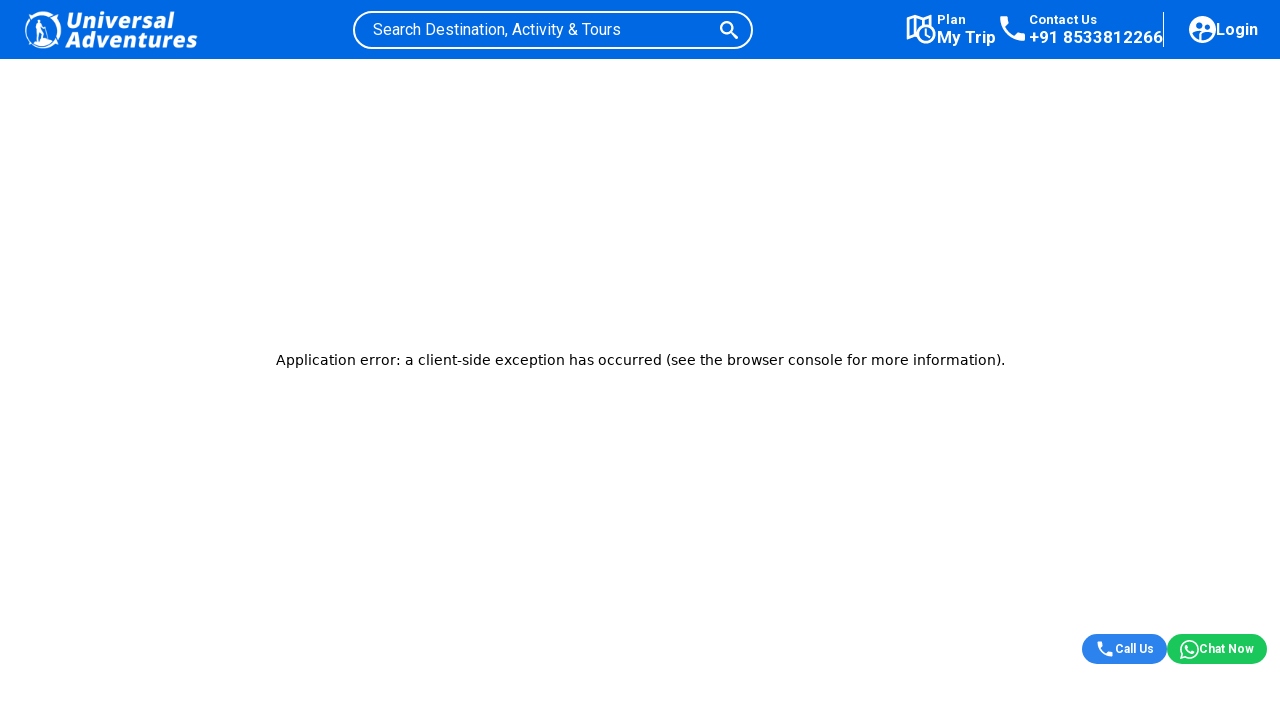

--- FILE ---
content_type: text/html; charset=utf-8
request_url: https://www.universaladventures.in/products/bungee-jumping-in-hyderabad
body_size: 25905
content:
<!DOCTYPE html><html lang="en"><head><meta charSet="UTF-8"/><meta name="viewport" content="width=device-width, initial-scale=1, maximum-scale=5"/><title>Bungee Jumping In Hyderabad - Book Now @ Rs.3500 (13% off)</title><meta name="robots" content="index,follow"/><meta property="og:title" content="Bungee Jumping In Hyderabad - Book Now @ Rs.3500 (13% off)"/><link rel="canonical" href="https://www.universaladventures.in/products/bungee-jumping-in-hyderabad"/><script type="application/ld+json">{"@context":"https://schema.org","@type":"FAQPage","mainEntity":[{"@type":"Question","name":"What is bungee jumping?","acceptedAnswer":{"@type":"Answer","text":"&lt;p&gt;Bungee jumping is an extreme sport where you jump from a high platform while attached to a bungee cord.&lt;/p&gt;"}},{"@type":"Question","name":"Is it Safe to Book Bungee Jumping In Hyderabad?","acceptedAnswer":{"@type":"Answer","text":"&lt;p&gt;&lt;span style=&quot;background-color: transparent; color: rgb(0, 0, 0);&quot;&gt;Yes, it is safe to book &lt;/span&gt;Bungee Jumping In Hyderabad&lt;span style=&quot;background-color: transparent; color: rgb(0, 0, 0);&quot;&gt; because Universal Adventures is a well known platform for booking adventure activities like this and all their ground staff members are experienced with years of experience.&lt;/span&gt;&lt;/p&gt;"}},{"@type":"Question","name":"How to Book Bungee Jumping In Hyderabad?","acceptedAnswer":{"@type":"Answer","text":"&lt;p&gt;&lt;span style=&quot;background-color: transparent; color: rgb(0, 0, 0);&quot;&gt;Anyone meeting the health, age, and weight requirements can book &lt;/span&gt;Bungee Jumping In Hyderabad&lt;span style=&quot;background-color: transparent; color: rgb(0, 0, 0);&quot;&gt;through the Universal Adventures website or call the team at +91-8533812266.&lt;/span&gt;&lt;/p&gt;"}},{"@type":"Question","name":"What is the Cost of Bungee Jumping In Hyderabad?","acceptedAnswer":{"@type":"Answer","text":"&lt;p&gt;&lt;span style=&quot;background-color: transparent; color: rgb(0, 0, 0);&quot;&gt;The Cost of &lt;/span&gt;Bungee Jumping In Hyderabad &lt;span style=&quot;background-color: transparent; color: rgb(0, 0, 0);&quot;&gt;starts from INR 3500/- Person .&lt;/span&gt;&lt;/p&gt;"}},{"@type":"Question","name":"What is the Age Limit for Bungee Jumping?","acceptedAnswer":{"@type":"Answer","text":"&lt;p&gt;&lt;span style=&quot;background-color: transparent; color: rgb(0, 0, 0);&quot;&gt;The age limit for &lt;/span&gt;Bungee Jumping&lt;span style=&quot;background-color: transparent; color: rgb(0, 0, 0);&quot;&gt; is between 12 to 45 years, depending on the health and fitness of the individual.&lt;/span&gt;&lt;/p&gt;"}},{"@type":"Question","name":"What is the Weight Limit for Bungee Jumping?","acceptedAnswer":{"@type":"Answer","text":"&lt;p&gt;&lt;span style=&quot;background-color: transparent; color: rgb(0, 0, 0);&quot;&gt;The weight limit for &lt;/span&gt;Bungee Jumping&lt;span style=&quot;background-color: transparent; color: rgb(0, 0, 0);&quot;&gt; is between 40 to 110 kgs, depending on the health and fitness of the individual.&lt;/span&gt;&lt;/p&gt;"}},{"@type":"Question","name":"What is the difficulty level of Bungee Jumping In Hyderabad ?","acceptedAnswer":{"@type":"Answer","text":"&lt;p&gt;The difficulty level of Bungee Jumping In Hyderabad&amp;nbsp;is high.&lt;/p&gt;"}},{"@type":"Question","name":"Is Bungee Jumping In Hyderabad considered safe for beginners?","acceptedAnswer":{"@type":"Answer","text":"&lt;p&gt;&lt;span style=&quot;background-color: transparent; color: rgb(0, 0, 0);&quot;&gt;Yes, &lt;/span&gt;&amp;nbsp;Bungee Jumping In Hyderabad&amp;nbsp;&lt;span style=&quot;background-color: transparent; color: rgb(0, 0, 0);&quot;&gt;is considered safe for beginners so everyone meeting the basic requirements of Age Limit and Weight Limit and doesn’t have any medical ailments can go for this activity.&lt;/span&gt;&lt;/p&gt;"}},{"@type":"Question","name":"What is the Booking procedure for Bungee Jumping In Hyderabad ?","acceptedAnswer":{"@type":"Answer","text":"&lt;p&gt;&lt;span style=&quot;background-color: transparent; color: rgb(0, 0, 0);&quot;&gt;The booking procedure for &lt;/span&gt;Bungee Jumping In Hyderabad&amp;nbsp;&lt;span style=&quot;background-color: transparent; color: rgb(0, 0, 0);&quot;&gt;is very simple and in a few steps you can book the package:-&lt;/span&gt;&lt;/p&gt;&lt;ul&gt;&lt;li&gt;&lt;span style=&quot;background-color: transparent; color: rgb(0, 0, 0);&quot;&gt;Check the Package Options and Choose One&lt;/span&gt;&lt;/li&gt;&lt;li&gt;&lt;span style=&quot;background-color: transparent; color: rgb(0, 0, 0);&quot;&gt;Select the Date and Fill the Traveller Information&lt;/span&gt;&lt;/li&gt;&lt;li&gt;&lt;span style=&quot;background-color: transparent; color: rgb(0, 0, 0);&quot;&gt;Click on “Book Now” and Complete the Payment&lt;/span&gt;&lt;/li&gt;&lt;/ul&gt;"}},{"@type":"Question","name":"What is the Operational Timing for Bungee Jumping In Hyderabad ?","acceptedAnswer":{"@type":"Answer","text":"&lt;p&gt;&lt;span style=&quot;background-color: transparent; color: rgb(0, 0, 0);&quot;&gt;The operational timing for&lt;/span&gt;&amp;nbsp;Bungee Jumping In Hyderabad&amp;nbsp;&lt;span style=&quot;background-color: transparent; color: rgb(0, 0, 0);&quot;&gt;is starting from 10 AM to 6 PM so anyone who wants to participate in this activity is welcome between this timeframe.&lt;/span&gt;&lt;/p&gt;"}}]}</script><script type="application/ld+json">{"@context":"https://schema.org","@type":"BreadcrumbList","itemListElement":[{"@type":"ListItem","position":1,"item":{"@id":"https://www.universaladventures.in/country/India","name":"India"}},{"@type":"ListItem","position":2,"item":{"@id":"https://www.universaladventures.in/state/Telangana","name":"Telangana"}},{"@type":"ListItem","position":3,"item":{"@id":"https://www.universaladventures.in/city/Hyderabad","name":"Hyderabad"}}]}</script><script type="application/ld+json">{"@context":"https://schema.org","@type":"Product","description":"  About Bungee Jumping :   Bungee Jumping is considered one of the most extreme adventure activities in the world. Experience this thrilling activity at Hyderabad’s one of the highest bungee jumping spots in Shamirpet. Buckle up because this adventure sport will pump up your adrenaline and let you experience an unforgettable adventure.  This Bungee Jumping in Hyderabad from a fixed crane is sure to stay in your memory as you indulge in this daring activity and feel the adrenaline rush.     About Bungee Jumping in Hyderabad:    Once you arrive at Hyderabad, our team will contact you and lead you to your adventure site where you will have a small session for safety instructions and you will have to fill up a form citing your health status so that it is assured that you are fit to jump.   The instructor who will be monitoring this whole event is a highly trained professional.  You will be given safety equipment and prepared for the jump from a height of 200ft from a fixed crane bungee. The instructor and trainers will be there constantly motivating you and helping you conquer your fears and safety devices will be strapped onto you by the expert and you will be led to the jump-off spot.   So while you conquer your fears jumping off the bungee, feel the thrill and listen to your heart pounding.  The experts at the lower end will help you get off and lead you to the desk.  You will be given a certificate for your dare and a video of your Bungee Jumping will also be provided to you.  You will be taking back the beautiful memories of your thrilling jump and will have stories of your courage to tell.  ","image":["https://d26dp53kz39178.cloudfront.net/media/uploads/products/4_kTydOPP.jpg","https://d26dp53kz39178.cloudfront.net/media/uploads/products/Bungee_Jumping_2_K96bB0g.jpg","https://d26dp53kz39178.cloudfront.net/media/uploads/products/1_YuBqr1B.jpg","https://d26dp53kz39178.cloudfront.net/media/uploads/products/2_1_KQKcw2v.jpg","https://d26dp53kz39178.cloudfront.net/media/uploads/products/3_1_KvIillw.jpg"],"aggregateRating":{"@type":"AggregateRating","reviewCount":"162","ratingValue":"4.6"},"offers":[{"price":3500,"priceCurrency":"INR","availability":"https://schema.org/OutOfStock","url":"https://www.universaladventures.in/products/bungee-jumping-in-hyderabad","@type":"Offer","seller":{"@type":"Organization","name":"Universal Adventures"}}],"name":"Bungee Jumping In Hyderabad"}</script><link rel="preload" as="image" href="https://d26dp53kz39178.cloudfront.net/media/uploads/products/4_kTydOPP.jpg"/><meta name="next-head-count" content="10"/><link rel="preload" href="/_next/static/css/a9fea39eba27a520.css" as="style"/><link rel="stylesheet" href="/_next/static/css/a9fea39eba27a520.css" data-n-g=""/><link rel="preload" href="/_next/static/css/28fbb68daf167c4c.css" as="style"/><link rel="stylesheet" href="/_next/static/css/28fbb68daf167c4c.css"/><link rel="preload" href="/_next/static/css/73a85e88622730d9.css" as="style"/><link rel="stylesheet" href="/_next/static/css/73a85e88622730d9.css"/><link rel="preload" href="/_next/static/css/f217053686c4408c.css" as="style"/><link rel="stylesheet" href="/_next/static/css/f217053686c4408c.css"/><link rel="preload" href="/_next/static/css/1c168b5ee15a1ec8.css" as="style"/><link rel="stylesheet" href="/_next/static/css/1c168b5ee15a1ec8.css"/><link rel="preload" href="/_next/static/css/85aaf80e82910a51.css" as="style"/><link rel="stylesheet" href="/_next/static/css/85aaf80e82910a51.css"/><noscript data-n-css=""></noscript><script defer="" nomodule="" src="/_next/static/chunks/polyfills-78c92fac7aa8fdd8.js"></script><script defer="" src="/_next/static/chunks/75fc9c18-0061c64dcc709f97.js"></script><script defer="" src="/_next/static/chunks/95b64a6e-abbd80ce88983426.js"></script><script defer="" src="/_next/static/chunks/d7eeaac4-3a41ec8fde0b62a9.js"></script><script defer="" src="/_next/static/chunks/7779ef99-45f696c08eddceb3.js"></script><script defer="" src="/_next/static/chunks/1a48c3c1-3f37df3d2452dc4d.js"></script><script defer="" src="/_next/static/chunks/ae51ba48-171be17761553681.js"></script><script defer="" src="/_next/static/chunks/ad7f724d-9c1125ff22120ecd.js"></script><script defer="" src="/_next/static/chunks/e78312c5-4c20b536b761c89b.js"></script><script defer="" src="/_next/static/chunks/5260-0d1ca5421ca53ff5.js"></script><script defer="" src="/_next/static/chunks/1118-c32f5cb2e80fdcf3.js"></script><script defer="" src="/_next/static/chunks/1664-daab30f678722240.js"></script><script defer="" src="/_next/static/chunks/1596-e84603738c234a98.js"></script><script defer="" src="/_next/static/chunks/5675-eb8fd365f81103b3.js"></script><script defer="" src="/_next/static/chunks/8456-43522aa4828f2950.js"></script><script defer="" src="/_next/static/chunks/9638-23d6083a8e1de4ba.js"></script><script defer="" src="/_next/static/chunks/6893-0baf97e147102806.js"></script><script defer="" src="/_next/static/chunks/9084-598efe3fa1a6d305.js"></script><script defer="" src="/_next/static/chunks/8639-c5fe3abca9fcebf1.js"></script><script defer="" src="/_next/static/chunks/300-16d6b3a758f19a3b.js"></script><script defer="" src="/_next/static/chunks/3412-c26e651a4d657c6c.js"></script><script defer="" src="/_next/static/chunks/2140-5877145271927ea2.js"></script><script defer="" src="/_next/static/chunks/633-21531d2d5e0ac189.js"></script><script defer="" src="/_next/static/chunks/9938-c6d95ed9c08b22f8.js"></script><script defer="" src="/_next/static/chunks/7414.80dfae6fe44220fc.js"></script><script defer="" src="/_next/static/chunks/2076.1d17a83e83a5cd2e.js"></script><script defer="" src="/_next/static/chunks/6363.527db7e80671d908.js"></script><script defer="" src="/_next/static/chunks/5727.ffb0293ee97d8095.js"></script><script defer="" src="/_next/static/chunks/7224.1dd6fb732c8812e5.js"></script><script src="/_next/static/chunks/webpack-a7d11abd649daeb1.js" defer=""></script><script src="/_next/static/chunks/framework-593edb332e346c83.js" defer=""></script><script src="/_next/static/chunks/main-35b1f3aad60b7ba0.js" defer=""></script><script src="/_next/static/chunks/pages/_app-52644b6acd8da5cf.js" defer=""></script><script src="/_next/static/chunks/pages/%5BproductType%5D/%5BproductId%5D-4fb193ef9a16866b.js" defer=""></script><script src="/_next/static/yyaO67qO2glhFEXyOcVOl/_buildManifest.js" defer=""></script><script src="/_next/static/yyaO67qO2glhFEXyOcVOl/_ssgManifest.js" defer=""></script></head><body><noscript><iframe src="https://www.googletagmanager.com/ns.html?id=GTM-KH59H8J" height="0" width="0" style="display:none;visibility:hidden"></iframe></noscript><div id="__next"><div class="product-page_container__BWQy6" data-theme="light"><nav class="navbar_wrapper__fLFl7"><a class="navbar_logoWrapper__rTEyA" href="/"><img loading="lazy" decoding="async" data-nimg="fill" style="position:absolute;height:100%;width:100%;left:0;top:0;right:0;bottom:0;color:transparent" src="/icons/universal-adventures-logo-2.png"/></a><div class="navbar_rightSection__NODhg"><button type="button" aria-label="Switch to dark mode" class="navbar_themeToggle__gRym6" title="Switch to dark mode"><svg stroke="currentColor" fill="none" stroke-width="2" viewBox="0 0 24 24" stroke-linecap="round" stroke-linejoin="round" aria-hidden="true" height="1em" width="1em" xmlns="http://www.w3.org/2000/svg"><path d="M21 12.79A9 9 0 1 1 11.21 3 7 7 0 0 0 21 12.79z"></path></svg><span>Dark</span></button><div class="navbar_user__N7wgl"><svg width="41" height="41" viewBox="0 0 41 41" fill="none" xmlns="http://www.w3.org/2000/svg"><path d="M20.582 34.4401C12.874 34.4401 6.642 28.2081 6.642 20.5001C6.642 12.7921 12.874 6.56006 20.582 6.56006C28.29 6.56006 34.522 12.7921 34.522 20.5001C34.522 28.2081 28.208 34.4401 20.582 34.4401ZM20.582 8.20006C13.776 8.20006 8.282 13.6941 8.282 20.5001C8.282 27.3061 13.776 32.8001 20.582 32.8001C27.388 32.8001 32.882 27.3061 32.882 20.5001C32.882 13.6941 27.306 8.20006 20.582 8.20006Z" fill="white"></path><path d="M12.546 30.5861L11.07 29.9301C11.48 28.9461 12.792 28.3721 14.186 27.7161C15.58 27.0601 17.302 26.3221 17.302 25.4201V24.1901C16.81 23.7801 15.99 22.8781 15.826 21.5661C15.416 21.1561 14.76 20.4181 14.76 19.4341C14.76 18.8601 15.006 18.3681 15.17 18.0401C15.006 17.3841 14.842 16.1541 14.842 15.1701C14.842 11.9721 17.056 9.84009 20.582 9.84009C21.566 9.84009 22.796 10.0861 23.452 10.8241C25.01 11.1521 26.322 12.9561 26.322 15.1701C26.322 16.5641 26.076 17.7121 25.912 18.2861C26.076 18.5321 26.24 18.9421 26.24 19.4341C26.24 20.5001 25.666 21.2381 25.174 21.5661C25.01 22.8781 24.272 23.6981 23.78 24.1081V25.4201C23.78 26.1581 25.256 26.7321 26.568 27.2241C28.126 27.7981 29.766 28.4541 30.34 29.7661L28.782 30.3401C28.536 29.6841 27.224 29.1921 25.994 28.7821C24.19 28.1261 22.14 27.3881 22.14 25.5021V23.3701L22.55 23.1241C22.55 23.1241 23.534 22.4681 23.534 21.1561V20.5821L24.026 20.3361C24.108 20.3361 24.518 20.0901 24.518 19.4341C24.518 19.2701 24.354 19.0241 24.272 18.9421L23.944 18.6141L24.108 18.2041C24.108 18.2041 24.518 16.8921 24.518 15.2521C24.518 13.6941 23.616 12.5461 22.878 12.5461H22.386L22.14 12.1361C22.14 11.8081 21.566 11.4801 20.582 11.4801C18.04 11.4801 16.482 12.8741 16.482 15.1701C16.482 16.2361 16.892 18.0401 16.892 18.0401L16.974 18.4501L16.646 18.8601C16.564 18.8601 16.4 19.1061 16.4 19.4341C16.4 19.8441 16.892 20.3361 17.138 20.5001L17.466 20.7461V21.1561C17.466 22.3861 18.532 23.0421 18.532 23.1241L18.942 23.3701V25.5021C18.942 27.4701 16.81 28.4541 14.842 29.2741C13.94 29.6021 12.71 30.1761 12.546 30.5861Z" fill="white"></path></svg><p class="navbar_userName__dLVkp">Login Now</p></div></div></nav><section style="position:relative"><div class="HeroImages_container__1ORbm"><button class="HeroImages_galleryButton__CWIe_ HeroImages_buttonStyle1__dJ9fd"><svg width="15" height="15" viewBox="0 0 15 15" fill="none" xmlns="http://www.w3.org/2000/svg"><g clip-path="url(#clip0_11404_21997)"><path d="M3.125 11.875V14.375H14.375V3.73125H11.875M1.25 11.25L4.375 7.5L6.25 9.375L8.75 6.25L11.875 10M0.625 0.625H11.875V11.875H0.625V0.625ZM3.75 5C3.91576 5 4.07473 4.93415 4.19194 4.81694C4.30915 4.69973 4.375 4.54076 4.375 4.375C4.375 4.20924 4.30915 4.05027 4.19194 3.93306C4.07473 3.81585 3.91576 3.75 3.75 3.75C3.58424 3.75 3.42527 3.81585 3.30806 3.93306C3.19085 4.05027 3.125 4.20924 3.125 4.375C3.125 4.54076 3.19085 4.69973 3.30806 4.81694C3.42527 4.93415 3.58424 5 3.75 5Z" stroke="white" stroke-width="1.08"></path></g><defs><clipPath id="clip0_11404_21997"><rect width="15" height="15" fill="white"></rect></clipPath></defs></svg>Photos</button><div class="HeroImages_singleImageWrapper__XadOc"><span style="box-sizing:border-box;display:block;overflow:hidden;width:initial;height:initial;background:none;opacity:1;border:0;margin:0;padding:0;position:absolute;top:0;left:0;bottom:0;right:0"><img alt="Bungee Jumping In Hyderabad" src="https://d26dp53kz39178.cloudfront.net/media/uploads/products/4_kTydOPP.jpg" decoding="async" data-nimg="fill" style="position:absolute;top:0;left:0;bottom:0;right:0;box-sizing:border-box;padding:0;border:none;margin:auto;display:block;width:0;height:0;min-width:100%;max-width:100%;min-height:100%;max-height:100%"/></span></div><div class="HeroImages_singleImageWrapper__XadOc"><span style="box-sizing:border-box;display:block;overflow:hidden;width:initial;height:initial;background:none;opacity:1;border:0;margin:0;padding:0;position:absolute;top:0;left:0;bottom:0;right:0"><img alt="Bungee Jumping In Hyderabad" src="[data-uri]" decoding="async" data-nimg="fill" style="position:absolute;top:0;left:0;bottom:0;right:0;box-sizing:border-box;padding:0;border:none;margin:auto;display:block;width:0;height:0;min-width:100%;max-width:100%;min-height:100%;max-height:100%"/><noscript><img alt="Bungee Jumping In Hyderabad" loading="lazy" decoding="async" data-nimg="fill" style="position:absolute;top:0;left:0;bottom:0;right:0;box-sizing:border-box;padding:0;border:none;margin:auto;display:block;width:0;height:0;min-width:100%;max-width:100%;min-height:100%;max-height:100%" src="https://d26dp53kz39178.cloudfront.net/media/uploads/products/Bungee_Jumping_2_K96bB0g.jpg"/></noscript></span></div><div class="HeroImages_doubleImagesWrapper__5rMu9"><div><span style="box-sizing:border-box;display:block;overflow:hidden;width:initial;height:initial;background:none;opacity:1;border:0;margin:0;padding:0;position:absolute;top:0;left:0;bottom:0;right:0"><img alt="Bungee Jumping In Hyderabad" src="[data-uri]" decoding="async" data-nimg="fill" style="position:absolute;top:0;left:0;bottom:0;right:0;box-sizing:border-box;padding:0;border:none;margin:auto;display:block;width:0;height:0;min-width:100%;max-width:100%;min-height:100%;max-height:100%"/><noscript><img alt="Bungee Jumping In Hyderabad" loading="lazy" decoding="async" data-nimg="fill" style="position:absolute;top:0;left:0;bottom:0;right:0;box-sizing:border-box;padding:0;border:none;margin:auto;display:block;width:0;height:0;min-width:100%;max-width:100%;min-height:100%;max-height:100%" src="https://d26dp53kz39178.cloudfront.net/media/uploads/products/1_YuBqr1B.jpg"/></noscript></span></div><div><span style="box-sizing:border-box;display:block;overflow:hidden;width:initial;height:initial;background:none;opacity:1;border:0;margin:0;padding:0;position:absolute;top:0;left:0;bottom:0;right:0"><img alt="Bungee Jumping In Hyderabad" src="[data-uri]" decoding="async" data-nimg="fill" style="position:absolute;top:0;left:0;bottom:0;right:0;box-sizing:border-box;padding:0;border:none;margin:auto;display:block;width:0;height:0;min-width:100%;max-width:100%;min-height:100%;max-height:100%"/><noscript><img alt="Bungee Jumping In Hyderabad" loading="lazy" decoding="async" data-nimg="fill" style="position:absolute;top:0;left:0;bottom:0;right:0;box-sizing:border-box;padding:0;border:none;margin:auto;display:block;width:0;height:0;min-width:100%;max-width:100%;min-height:100%;max-height:100%" src="https://d26dp53kz39178.cloudfront.net/media/uploads/products/2_1_KQKcw2v.jpg"/></noscript></span></div></div><div class="HeroImages_singleImageWrapper__XadOc"><span style="box-sizing:border-box;display:block;overflow:hidden;width:initial;height:initial;background:none;opacity:1;border:0;margin:0;padding:0;position:absolute;top:0;left:0;bottom:0;right:0"><img alt="Bungee Jumping In Hyderabad" src="[data-uri]" decoding="async" data-nimg="fill" style="position:absolute;top:0;left:0;bottom:0;right:0;box-sizing:border-box;padding:0;border:none;margin:auto;display:block;width:0;height:0;min-width:100%;max-width:100%;min-height:100%;max-height:100%"/><noscript><img alt="Bungee Jumping In Hyderabad" loading="lazy" decoding="async" data-nimg="fill" style="position:absolute;top:0;left:0;bottom:0;right:0;box-sizing:border-box;padding:0;border:none;margin:auto;display:block;width:0;height:0;min-width:100%;max-width:100%;min-height:100%;max-height:100%" src="https://d26dp53kz39178.cloudfront.net/media/uploads/products/3_1_KvIillw.jpg"/></noscript></span></div></div></section><main class="product-page_mainWrapper__mZk_L"><section class="primary-details_wrapper___2lwS"><div><h1 class="primary-details_productName__3XMTA">Bungee Jumping In Hyderabad</h1><div class="w-full mb-4"><button style="bottom:20px;background:#01afd1;color:white;border:none;border-radius:8px;padding:10px 18px;font-weight:600;box-shadow:0 2px 8px rgba(0,0,0,0.08);cursor:pointer;display:flex;align-items:center;justify-content:center;gap:8px;opacity:1"><svg stroke="currentColor" fill="currentColor" stroke-width="0" viewBox="0 0 24 24" height="20" width="20" xmlns="http://www.w3.org/2000/svg"><path d="m12 16 4-5h-3V4h-2v7H8z"></path><path d="M20 18H4v-7H2v7c0 1.103.897 2 2 2h16c1.103 0 2-.897 2-2v-7h-2v7z"></path></svg> Download Itinerary</button></div><a class="primary-details_rating__46dzt" href="#rating">★★★★ <span>4.6</span> </a><p class="primary-details_reviews__0c8rT"><a href="#rating">Based on <!-- -->162<!-- --> verified customer ratings</a><span data-tooltip-id="ratings-tooltip-1" data-tooltip-content="Note: All customer ratings displayed on our platform are collected from verified customers through channels such as the activity web page, post-service feedback emails, telephonic feedback, and by our representatives at the activity location." class="primary-details_infoIconWrapper__5_WQL"><svg stroke="currentColor" fill="currentColor" stroke-width="0" viewBox="0 0 1024 1024" class="primary-details_infoIcon__lDESX" height="20" width="20" xmlns="http://www.w3.org/2000/svg"><path d="M512 64C264.6 64 64 264.6 64 512s200.6 448 448 448 448-200.6 448-448S759.4 64 512 64zm0 820c-205.4 0-372-166.6-372-372s166.6-372 372-372 372 166.6 372 372-166.6 372-372 372z"></path><path d="M464 336a48 48 0 1 0 96 0 48 48 0 1 0-96 0zm72 112h-48c-4.4 0-8 3.6-8 8v272c0 4.4 3.6 8 8 8h48c4.4 0 8-3.6 8-8V456c0-4.4-3.6-8-8-8z"></path></svg></span></p><p class="primary-details_location__DkH7g"><svg stroke="currentColor" fill="currentColor" stroke-width="0" viewBox="0 0 24 24" color="#555555" style="color:#555555" height="18" width="18" xmlns="http://www.w3.org/2000/svg"><path fill="none" d="M0 0h24v24H0z"></path><path d="M12 2C8.13 2 5 5.13 5 9c0 5.25 7 13 7 13s7-7.75 7-13c0-3.87-3.13-7-7-7zm0 9.5a2.5 2.5 0 010-5 2.5 2.5 0 010 5z"></path></svg> <!-- -->Hyderabad, Telangana</p><div class="primary-details_highlightTags__r1FhF"></div></div><div class="primary-details_priceDetails__RgZS7"><div><p class="primary-details_startingFrom__mlNNU">Starting from<!-- --> <s><b>₹ <!-- -->4,000</b></s> </p><p class="primary-details_finalPrice__xmK1y"><span>-<!-- -->13<!-- -->%</span> <b>₹ <!-- -->3,500</b></p></div><button class="primary-details_buttonStyle1__D7ml2 primary-details_saveToBucketlistButton__58dII"><svg stroke="currentColor" fill="currentColor" stroke-width="0" viewBox="0 0 16 16" height="1em" width="1em" xmlns="http://www.w3.org/2000/svg"><path fill-rule="evenodd" d="M2 15.5V2a2 2 0 0 1 2-2h8a2 2 0 0 1 2 2v13.5a.5.5 0 0 1-.74.439L8 13.069l-5.26 2.87A.5.5 0 0 1 2 15.5zM8.16 4.1a.178.178 0 0 0-.32 0l-.634 1.285a.178.178 0 0 1-.134.098l-1.42.206a.178.178 0 0 0-.098.303L6.58 6.993c.042.041.061.1.051.158L6.39 8.565a.178.178 0 0 0 .258.187l1.27-.668a.178.178 0 0 1 .165 0l1.27.668a.178.178 0 0 0 .257-.187L9.368 7.15a.178.178 0 0 1 .05-.158l1.028-1.001a.178.178 0 0 0-.098-.303l-1.42-.206a.178.178 0 0 1-.134-.098L8.16 4.1z"></path></svg> Save to Bucket List</button></div></section><div class="product-page_sectionsAndBookingContainer__zL_H3"><div class="product-page_sectionsWrapper__Vo5wL"><div class="product-page_alternativeProduct__PGCXm"><div class="not-available-message_wrapper__a8PXI product-page_warning__tkyUC"><svg stroke="currentColor" fill="currentColor" stroke-width="0" viewBox="0 0 16 16" color="#EC2929" style="color:#EC2929" height="30" width="30" xmlns="http://www.w3.org/2000/svg"><path d="M7.938 2.016A.13.13 0 0 1 8.002 2a.13.13 0 0 1 .063.016.146.146 0 0 1 .054.057l6.857 11.667c.036.06.035.124.002.183a.163.163 0 0 1-.054.06.116.116 0 0 1-.066.017H1.146a.115.115 0 0 1-.066-.017.163.163 0 0 1-.054-.06.176.176 0 0 1 .002-.183L7.884 2.073a.147.147 0 0 1 .054-.057zm1.044-.45a1.13 1.13 0 0 0-1.96 0L.165 13.233c-.457.778.091 1.767.98 1.767h13.713c.889 0 1.438-.99.98-1.767L8.982 1.566z"></path><path d="M7.002 12a1 1 0 1 1 2 0 1 1 0 0 1-2 0zM7.1 5.995a.905.905 0 1 1 1.8 0l-.35 3.507a.552.552 0 0 1-1.1 0L7.1 5.995z"></path></svg><p>This activity is temporarily unavailable due to bad weather or government restrictions. You can add it to your bucket list and book it later when it’s available.</p></div><section class="similar-activities_wrapper__jyRp_"><h3 class="similar-activities_heading__t8NHk"><svg xmlns="http://www.w3.org/2000/svg" width="19" height="19" viewBox="0 0 19 19" fill="none"><path d="M15.2791 11.7958C15.5957 11.2417 15.8333 10.6083 15.8333 9.89583C15.8333 7.91667 14.2499 6.33333 12.2708 6.33333C10.2916 6.33333 8.70825 7.91667 8.70825 9.89583C8.70825 11.875 10.2916 13.4583 12.2708 13.4583C12.9833 13.4583 13.6166 13.2208 14.1707 12.9042L16.4666 15.2L17.5749 14.0917L15.2791 11.7958ZM12.2708 11.875C11.1624 11.875 10.2916 11.0042 10.2916 9.89583C10.2916 8.7875 11.1624 7.91667 12.2708 7.91667C13.3791 7.91667 14.2499 8.7875 14.2499 9.89583C14.2499 11.0042 13.3791 11.875 12.2708 11.875ZM11.6374 14.9625C11.3208 15.2792 11.0041 15.5167 10.6874 15.8333L9.49992 16.8625L8.31242 15.8333C4.27492 12.1917 1.58325 9.7375 1.58325 6.72917C1.58325 4.275 3.48325 2.375 5.93742 2.375C7.28325 2.375 8.62908 3.00833 9.49992 4.0375C10.3708 3.00833 11.7166 2.375 13.0624 2.375C15.5166 2.375 17.4166 4.275 17.4166 6.72917C17.4166 7.28333 17.3374 7.75833 17.1791 8.3125C16.4666 6.25417 14.5666 4.75 12.2708 4.75C9.42075 4.75 7.12492 7.04583 7.12492 9.89583C7.12492 12.5083 9.10408 14.6458 11.6374 14.9625Z" fill="#085FE2"></path></svg> Explore Activities nearby</h3><div class="similar-activities_checkNowCard__SYRQ0"><div><p> Book Complete Tour Package with up to 45% discount</p><ul><li>Hotel</li><li>Taxi</li><li>Tickets</li><li>Activities</li></ul></div><button>Check Now <svg stroke="currentColor" fill="currentColor" stroke-width="0" viewBox="0 0 16 16" height="16" width="16" xmlns="http://www.w3.org/2000/svg"><path fill-rule="evenodd" d="M1 8a.5.5 0 0 1 .5-.5h11.793l-3.147-3.146a.5.5 0 0 1 .708-.708l4 4a.5.5 0 0 1 0 .708l-4 4a.5.5 0 0 1-.708-.708L13.293 8.5H1.5A.5.5 0 0 1 1 8z"></path></svg></button></div></section></div><section class="highlights_wrapper__HQeTb"><h2 class="section-title_title__5PraN ">What will you experience</h2><div class="CardsSlider_cardsContainer__UqWqO highlights_cardsSlider__2XFcp"><div class="CardsSlider_cards__r9sJJ noScrollBar"><div class="highlights_highlightCard__nUh3j "><img alt="Extreme_Adventure" loading="lazy" width="39" height="39" decoding="async" data-nimg="1" style="color:transparent" src="https://d26dp53kz39178.cloudfront.net/media/MediaContent/Icon/Extreme_Adventure-highlight.svg"/><p>30 Mins of Bungee Jumping</p></div><div class="highlights_highlightCard__nUh3j "><img alt="Safety_Equipment" loading="lazy" width="39" height="39" decoding="async" data-nimg="1" style="color:transparent" src="https://d26dp53kz39178.cloudfront.net/media/MediaContent/Icon/Safety_Equipment-highlight.svg"/><p>High Quality Safety Gears</p></div><div class="highlights_highlightCard__nUh3j "><img alt="Instructor" loading="lazy" width="39" height="39" decoding="async" data-nimg="1" style="color:transparent" src="https://d26dp53kz39178.cloudfront.net/media/MediaContent/Icon/Instructor-highlight.svg"/><p>Certified Instructor</p></div><div class="highlights_highlightCard__nUh3j "><img alt="Adrenaline_Rush" loading="lazy" width="39" height="39" decoding="async" data-nimg="1" style="color:transparent" src="https://d26dp53kz39178.cloudfront.net/media/MediaContent/Icon/Adrenaline_Rush-highlight.svg"/><p>Feel the Adrenaline Rush</p></div><div class="highlights_highlightCard__nUh3j "><img alt="Unforgettable_Moments" loading="lazy" width="39" height="39" decoding="async" data-nimg="1" style="color:transparent" src="https://d26dp53kz39178.cloudfront.net/media/MediaContent/Icon/Unforgettable_Moments-highlight.svg"/><p>Create Memorable Moments</p></div></div><button class="CardsSlider_prevBtn__fmj3n  CardsSlider_disabledBtn__F3T3W"><svg stroke="currentColor" fill="currentColor" stroke-width="0" viewBox="0 0 24 24" color="#748AC2" style="color:#748AC2" height="28" width="28" xmlns="http://www.w3.org/2000/svg"><path fill="none" d="M0 0h24v24H0V0z"></path><path d="M10.02 6L8.61 7.41 13.19 12l-4.58 4.59L10.02 18l6-6-6-6z"></path></svg></button><button class="CardsSlider_nextBtn__D0Iaz  undefined"><svg stroke="currentColor" fill="currentColor" stroke-width="0" viewBox="0 0 24 24" color="#748AC2" style="color:#748AC2" height="28" width="28" xmlns="http://www.w3.org/2000/svg"><path fill="none" d="M0 0h24v24H0V0z"></path><path d="M10.02 6L8.61 7.41 13.19 12l-4.58 4.59L10.02 18l6-6-6-6z"></path></svg></button></div></section><section class="about-activity_wrapper__wUeN_" data-section="about"><h2 class="section-title_title__5PraN ">About the Activity</h2><table class="about-activity_table__D2SXS"><tbody><tr><td>Bungee Jumping Location in Hyderabad </td><td>Shamirpet, Hyderabad</td></tr><tr><td>Activity Timings</td><td>Between 10:00 AM to 6:00 PM</td></tr><tr><td>Height </td><td>200ft high</td></tr><tr><td>Activity Date</td><td>Every day (Tuesdays Off)</td></tr><tr><td>Age Limit</td><td> From 12 to 45 years</td></tr><tr><td>Weight Limit</td><td>40-110Kg</td></tr></tbody></table><div class="read-more-content_wrapper__JC2vO" style="max-height:130px;padding-bottom:0"><section class="content-section_wrapper__txVMt about-activity_overview__Al4aH" id=""><div class="content-section_content__V8aPy"><p><strong>About Bungee Jumping</strong>:</p><ul><li>Bungee Jumping is considered one of the most extreme adventure activities in the world. Experience this thrilling activity at Hyderabad’s one of the highest bungee jumping spots in Shamirpet. Buckle up because this adventure sport will pump up your adrenaline and let you experience an unforgettable adventure.</li><li>This Bungee Jumping in Hyderabad from a fixed crane is sure to stay in your memory as you indulge in this daring activity and feel the adrenaline rush.&nbsp;</li></ul><p><strong>About Bungee Jumping in Hyderabad:</strong></p><ul><li>Once you arrive at Hyderabad, our team will contact you and lead you to your adventure site where you will have a small session for safety instructions and you will have to fill up a form citing your health status so that it is assured that you are fit to jump.&nbsp;</li><li>The instructor who will be monitoring this whole event is a highly trained professional.</li><li>You will be given safety equipment and prepared for the jump from a height of 200ft from a fixed crane bungee. The instructor and trainers will be there constantly motivating you and helping you conquer your fears and safety devices will be strapped onto you by the expert and you will be led to the jump-off spot.&nbsp;</li><li>So while you conquer your fears jumping off the bungee, feel the thrill and listen to your heart pounding.</li><li>The experts at the lower end will help you get off and lead you to the desk.</li><li>You will be given a certificate for your dare and a video of your Bungee Jumping will also be provided to you.</li><li>You will be taking back the beautiful memories of your thrilling jump and will have stories of your courage to tell.</li></ul></div></section><div class="read-more-content_overlay__1UmYv"></div><button class="read-more-content_readMoreButton__m50pD">Read More</button></div></section><section class="package-options_wrapper__pmUNI" id="package-options"><h2 class="section-title_title__5PraN ">Package Option</h2><div style="margin-bottom:10px"></div><div class="package-options_packagesAndDetails__hikhA"><div class="package-options_packagesWrapper__ocQg5 noScrollBar"><div class="package-card_wrapper__0fL7P package-card_active__tjdFX "><span class="package-card_selectMark__ROmLC"></span><div class="package-card_mainInfo__eGhEW"><h3 class="package-card_title__BHi75">Bungee Jumping</h3><p class="package-card_tagsWrapper__ufUw_"><span class="package-card_tag__DQ0Kh"> <svg stroke="currentColor" fill="currentColor" stroke-width="0" viewBox="0 0 1024 1024" height="14" width="14" xmlns="http://www.w3.org/2000/svg"><path d="M512 64C264.6 64 64 264.6 64 512s200.6 448 448 448 448-200.6 448-448S759.4 64 512 64zm0 820c-205.4 0-372-166.6-372-372s166.6-372 372-372 372 166.6 372 372-166.6 372-372 372z"></path><path d="M686.7 638.6L544.1 535.5V288c0-4.4-3.6-8-8-8H488c-4.4 0-8 3.6-8 8v275.4c0 2.6 1.2 5 3.3 6.5l165.4 120.6c3.6 2.6 8.6 1.8 11.2-1.7l28.6-39c2.6-3.7 1.8-8.7-1.8-11.2z"></path></svg> <!-- -->30 Mins</span><span class="package-card_overlay__i2MHF"></span></p><p class="package-card_price___JBAX"><b>₹ <!-- -->3,500</b> per <!-- -->person</p></div></div></div><div class="package-options_packageDetails__nrXxm"><div class="package-options_tags__rMZu4"><span> <svg stroke="currentColor" fill="currentColor" stroke-width="0" viewBox="0 0 1024 1024" height="14" width="14" xmlns="http://www.w3.org/2000/svg"><path d="M512 64C264.6 64 64 264.6 64 512s200.6 448 448 448 448-200.6 448-448S759.4 64 512 64zm0 820c-205.4 0-372-166.6-372-372s166.6-372 372-372 372 166.6 372 372-166.6 372-372 372z"></path><path d="M686.7 638.6L544.1 535.5V288c0-4.4-3.6-8-8-8H488c-4.4 0-8 3.6-8 8v275.4c0 2.6 1.2 5 3.3 6.5l165.4 120.6c3.6 2.6 8.6 1.8 11.2-1.7l28.6-39c2.6-3.7 1.8-8.7-1.8-11.2z"></path></svg> <!-- -->30 Mins</span></div><ul class="package-options_inclusions__Fq7gG"><li>Certified Guide</li><li>High Quality Safety Gears</li><li>Inclusive of GST</li><li>upto 200 ft height bungee</li></ul><ul class="package-options_exclusions__w6q8A"><li>Any Personal Expenses</li><li>Any Travel Expenses</li><li>Any Damage to Equipments</li><li>Anything Else than Inclusion</li></ul> <!-- --> <div class="package-options_viewActivityLocation__yjVMn"><svg stroke="currentColor" fill="currentColor" stroke-width="0" viewBox="0 0 24 24" color="#4087f1" style="color:#4087f1" height="22" width="22" xmlns="http://www.w3.org/2000/svg"><path fill="none" d="M0 0h24v24H0z"></path><path d="M12 2C8.13 2 5 5.13 5 9c0 5.25 7 13 7 13s7-7.75 7-13c0-3.87-3.13-7-7-7zm0 9.5a2.5 2.5 0 010-5 2.5 2.5 0 010 5z"></path></svg><p>Activity Location</p><button>View <svg stroke="currentColor" fill="currentColor" stroke-width="0" viewBox="0 0 256 512" height="1em" width="1em" xmlns="http://www.w3.org/2000/svg"><path d="M224.3 273l-136 136c-9.4 9.4-24.6 9.4-33.9 0l-22.6-22.6c-9.4-9.4-9.4-24.6 0-33.9l96.4-96.4-96.4-96.4c-9.4-9.4-9.4-24.6 0-33.9L54.3 103c9.4-9.4 24.6-9.4 33.9 0l136 136c9.5 9.4 9.5 24.6.1 34z"></path></svg></button></div></div></div></section><section class="content-section_wrapper__txVMt product-page_knowBeforeYouBook__bvo7I" id=""><h2 class="section-title_title__5PraN ">Know before you book</h2><div class="content-section_content__V8aPy"><div class="read-more-content_wrapper__JC2vO" style="max-height:220px;padding-bottom:0"><div><ul><li>Follow the instructions given by the instructor carefully.</li><li>The jump will be permitted only after a health inspection and at the sole discretion of the Jump Masters.</li><li>The permitted age is 12 years to 45 years and the permitted weight is 40 kg to 110 kg.</li><li>For safety reasons, we do not allow anyone with the following conditions to undertake the jump: Back or Neck injuries, Recent Fracture, Any Dislocation, High Blood Pressure, Asthma, Neurological Disorders, Epilepsy, Heart Conditions, Pregnancy, Osteoporosis.</li><li>Consumption of Alcohol and any other intoxicating substances is strictly prohibited.</li><li>Do not damage the equipment you are provided with during the activity.</li><li>Only one jump will be allowed per person.</li><li>Bringing pets to the event is discouraged.</li><li>Pregnant women are not permitted for this activity.</li><li>Not wheelchair accessible.</li></ul></div><div class="read-more-content_overlay__1UmYv"></div><button class="read-more-content_readMoreButton__m50pD">Read More</button></div></div></section><section class="content-section_wrapper__txVMt " id=""><h2 class="section-title_title__5PraN ">Things to Carry</h2><div class="content-section_content__V8aPy"><ul class="product-page_thingsToCarry___qbA_"><li style="background:url(https://d26dp53kz39178.cloudfront.net/ua-f-assets/icons/bag.svg)  no-repeat">Comfortable Clothing</li><li style="background:url(https://d26dp53kz39178.cloudfront.net/ua-f-assets/icons/bag.svg)  no-repeat">Closed-Toe Shoes</li><li style="background:url(https://d26dp53kz39178.cloudfront.net/ua-f-assets/icons/bag.svg)  no-repeat">ID Proof</li><li style="background:url(https://d26dp53kz39178.cloudfront.net/ua-f-assets/icons/bag.svg)  no-repeat">Sunscreen and Sunglasses</li><li style="background:url(https://d26dp53kz39178.cloudfront.net/ua-f-assets/icons/bag.svg)  no-repeat">UA Voucher</li><li style="background:url(https://d26dp53kz39178.cloudfront.net/ua-f-assets/icons/bag.svg)  no-repeat">Snacks &amp; Juices</li></ul></div></section><section class="content-section_wrapper__txVMt how-to-reach_wrapper__wkdK_" id=""><h2 class="section-title_title__5PraN ">How To Reach</h2><div class="content-section_content__V8aPy"><div class="how-to-reach_how_to_reach__88c5r"><div class="how-to-reach_buttonsWrapper__sOvAv"><span class="how-to-reach_outlined_title__KUTzi"><span style="box-sizing:border-box;display:inline-block;overflow:hidden;width:initial;height:initial;background:none;opacity:1;border:0;margin:0;padding:0;position:relative;max-width:100%"><span style="box-sizing:border-box;display:block;width:initial;height:initial;background:none;opacity:1;border:0;margin:0;padding:0;max-width:100%"><img style="display:block;max-width:100%;width:initial;height:initial;background:none;opacity:1;border:0;margin:0;padding:0" alt="" aria-hidden="true" src="data:image/svg+xml,%3csvg%20xmlns=%27http://www.w3.org/2000/svg%27%20version=%271.1%27%20width=%2732%27%20height=%2732%27/%3e"/></span><img alt="location" src="[data-uri]" decoding="async" data-nimg="intrinsic" style="position:absolute;top:0;left:0;bottom:0;right:0;box-sizing:border-box;padding:0;border:none;margin:auto;display:block;width:0;height:0;min-width:100%;max-width:100%;min-height:100%;max-height:100%"/><noscript><img alt="location" loading="lazy" decoding="async" data-nimg="intrinsic" style="position:absolute;top:0;left:0;bottom:0;right:0;box-sizing:border-box;padding:0;border:none;margin:auto;display:block;width:0;height:0;min-width:100%;max-width:100%;min-height:100%;max-height:100%" src="/icons/location.svg"/></noscript></span>Hyderabad,Telangana</span></div><div class="how-to-reach_content__5ukXg"><p><b>By Air:</b>You can arrive at Rajiv Gandhi International Airport(HYD) which is 8 KM away from the city centre. From the airport, you may avail the bus or the taxi services.</p><p><b>By Road:</b>You can reach Hyderabad via road trips as it is well connected to all the adjacent states. Regular services of state roadways and private bus services are available.</p><p><b>By Train:</b>You may arrive at Hyderabad Decan Railway Station(HYB) or Secunderabad Jn Railway Station(SC) or Kacheguda Railway Station(KCG) as per your convenience.</p></div></div><div class="how-to-reach_starting_point__KrfK1"><div class="how-to-reach_buttonsWrapper__sOvAv"><div class="how-to-reach_outlined_title__KUTzi"><span style="box-sizing:border-box;display:inline-block;overflow:hidden;width:initial;height:initial;background:none;opacity:1;border:0;margin:0;padding:0;position:relative;max-width:100%"><span style="box-sizing:border-box;display:block;width:initial;height:initial;background:none;opacity:1;border:0;margin:0;padding:0;max-width:100%"><img style="display:block;max-width:100%;width:initial;height:initial;background:none;opacity:1;border:0;margin:0;padding:0" alt="" aria-hidden="true" src="data:image/svg+xml,%3csvg%20xmlns=%27http://www.w3.org/2000/svg%27%20version=%271.1%27%20width=%2732%27%20height=%2732%27/%3e"/></span><img alt="location" src="[data-uri]" decoding="async" data-nimg="intrinsic" style="position:absolute;top:0;left:0;bottom:0;right:0;box-sizing:border-box;padding:0;border:none;margin:auto;display:block;width:0;height:0;min-width:100%;max-width:100%;min-height:100%;max-height:100%"/><noscript><img alt="location" loading="lazy" decoding="async" data-nimg="intrinsic" style="position:absolute;top:0;left:0;bottom:0;right:0;box-sizing:border-box;padding:0;border:none;margin:auto;display:block;width:0;height:0;min-width:100%;max-width:100%;min-height:100%;max-height:100%" src="/icons/favourite-location.svg"/></noscript></span><b>Starting Point:</b><p>Near Leonia Holistic Destination, Hyderabad</p></div><a href="https://www.google.com/maps/d/u/1/edit?mid=1kaYbXPIXMA338LjnVBoYD7vNpPapL48&amp;usp=sharing" class="how-to-reach_map_button__GeiNV" target="_blank"><span style="box-sizing:border-box;display:inline-block;overflow:hidden;width:initial;height:initial;background:none;opacity:1;border:0;margin:0;padding:0;position:relative;max-width:100%"><span style="box-sizing:border-box;display:block;width:initial;height:initial;background:none;opacity:1;border:0;margin:0;padding:0;max-width:100%"><img style="display:block;max-width:100%;width:initial;height:initial;background:none;opacity:1;border:0;margin:0;padding:0" alt="" aria-hidden="true" src="data:image/svg+xml,%3csvg%20xmlns=%27http://www.w3.org/2000/svg%27%20version=%271.1%27%20width=%2715%27%20height=%2715%27/%3e"/></span><img alt="navigation" src="[data-uri]" decoding="async" data-nimg="intrinsic" style="position:absolute;top:0;left:0;bottom:0;right:0;box-sizing:border-box;padding:0;border:none;margin:auto;display:block;width:0;height:0;min-width:100%;max-width:100%;min-height:100%;max-height:100%"/><noscript><img alt="navigation" loading="lazy" decoding="async" data-nimg="intrinsic" style="position:absolute;top:0;left:0;bottom:0;right:0;box-sizing:border-box;padding:0;border:none;margin:auto;display:block;width:0;height:0;min-width:100%;max-width:100%;min-height:100%;max-height:100%" src="/icons/navigation.svg"/></noscript></span> <!-- -->Maps</a></div></div></div></section><section class="content-section_wrapper__txVMt faq_faq__jTlNE" id=""><h2 class="section-title_title__5PraN ">Frequently Asked Questions</h2><div class="content-section_content__V8aPy"><div class="faq_typeButtons__4jdHr"><button class="faq_active__UuY8t" value="All">All</button><button class="" value="Others">Others</button><button class="" value="Safety">Safety</button><button class="" value="Booking">Booking</button><button class="" value="Cost">Cost</button><button class="" value="Age">Age</button><button class="" value="Weight">Weight</button><button class="" value="Timing">Timing</button></div><div style="background:url(https://d26dp53kz39178.cloudfront.net/ua-f-assets/icons/chat-question.svg) no-repeat"><p><b>What is bungee jumping?</b></p><div><p>Bungee jumping is an extreme sport where you jump from a high platform while attached to a bungee cord.</p></div></div><div style="background:url(https://d26dp53kz39178.cloudfront.net/ua-f-assets/icons/chat-question.svg) no-repeat"><p><b>Is it Safe to Book Bungee Jumping In Hyderabad?</b></p><div><p><span style="background-color: transparent; color: rgb(0, 0, 0);">Yes, it is safe to book </span>Bungee Jumping In Hyderabad<span style="background-color: transparent; color: rgb(0, 0, 0);"> because Universal Adventures is a well known platform for booking adventure activities like this and all their ground staff members are experienced with years of experience.</span></p></div></div><div style="background:url(https://d26dp53kz39178.cloudfront.net/ua-f-assets/icons/chat-question.svg) no-repeat"><p><b>How to Book Bungee Jumping In Hyderabad?</b></p><div><p><span style="background-color: transparent; color: rgb(0, 0, 0);">Anyone meeting the health, age, and weight requirements can book </span>Bungee Jumping In Hyderabad<span style="background-color: transparent; color: rgb(0, 0, 0);">through the Universal Adventures website or call the team at +91-8533812266.</span></p></div></div><div style="background:url(https://d26dp53kz39178.cloudfront.net/ua-f-assets/icons/chat-question.svg) no-repeat"><p><b>What is the Cost of Bungee Jumping In Hyderabad?</b></p><div><p><span style="background-color: transparent; color: rgb(0, 0, 0);">The Cost of </span>Bungee Jumping In Hyderabad <span style="background-color: transparent; color: rgb(0, 0, 0);">starts from INR 3500/- Person .</span></p></div></div><div style="background:url(https://d26dp53kz39178.cloudfront.net/ua-f-assets/icons/chat-question.svg) no-repeat"><p><b>What is the Age Limit for Bungee Jumping?</b></p><div><p><span style="background-color: transparent; color: rgb(0, 0, 0);">The age limit for </span>Bungee Jumping<span style="background-color: transparent; color: rgb(0, 0, 0);"> is between 12 to 45 years, depending on the health and fitness of the individual.</span></p></div></div><div style="background:url(https://d26dp53kz39178.cloudfront.net/ua-f-assets/icons/chat-question.svg) no-repeat"><p><b>What is the Weight Limit for Bungee Jumping?</b></p><div><p><span style="background-color: transparent; color: rgb(0, 0, 0);">The weight limit for </span>Bungee Jumping<span style="background-color: transparent; color: rgb(0, 0, 0);"> is between 40 to 110 kgs, depending on the health and fitness of the individual.</span></p></div></div><div style="background:url(https://d26dp53kz39178.cloudfront.net/ua-f-assets/icons/chat-question.svg) no-repeat"><p><b>What is the difficulty level of Bungee Jumping In Hyderabad ?</b></p><div><p>The difficulty level of Bungee Jumping In Hyderabad&nbsp;is high.</p></div></div><div style="background:url(https://d26dp53kz39178.cloudfront.net/ua-f-assets/icons/chat-question.svg) no-repeat"><p><b>Is Bungee Jumping In Hyderabad considered safe for beginners?</b></p><div><p><span style="background-color: transparent; color: rgb(0, 0, 0);">Yes, </span>&nbsp;Bungee Jumping In Hyderabad&nbsp;<span style="background-color: transparent; color: rgb(0, 0, 0);">is considered safe for beginners so everyone meeting the basic requirements of Age Limit and Weight Limit and doesn’t have any medical ailments can go for this activity.</span></p></div></div><div style="background:url(https://d26dp53kz39178.cloudfront.net/ua-f-assets/icons/chat-question.svg) no-repeat"><p><b>What is the Booking procedure for Bungee Jumping In Hyderabad ?</b></p><div><p><span style="background-color: transparent; color: rgb(0, 0, 0);">The booking procedure for </span>Bungee Jumping In Hyderabad&nbsp;<span style="background-color: transparent; color: rgb(0, 0, 0);">is very simple and in a few steps you can book the package:-</span></p><ul><li><span style="background-color: transparent; color: rgb(0, 0, 0);">Check the Package Options and Choose One</span></li><li><span style="background-color: transparent; color: rgb(0, 0, 0);">Select the Date and Fill the Traveller Information</span></li><li><span style="background-color: transparent; color: rgb(0, 0, 0);">Click on “Book Now” and Complete the Payment</span></li></ul></div></div><div style="background:url(https://d26dp53kz39178.cloudfront.net/ua-f-assets/icons/chat-question.svg) no-repeat"><p><b>What is the Operational Timing for Bungee Jumping In Hyderabad ?</b></p><div><p><span style="background-color: transparent; color: rgb(0, 0, 0);">The operational timing for</span>&nbsp;Bungee Jumping In Hyderabad&nbsp;<span style="background-color: transparent; color: rgb(0, 0, 0);">is starting from 10 AM to 6 PM so anyone who wants to participate in this activity is welcome between this timeframe.</span></p></div></div></div></section><section class="content-section_wrapper__txVMt [&amp;&gt;div]:mx-0" id="rating"><h2 class="section-title_title__5PraN ">Rate Your Experience</h2><div class="content-section_content__V8aPy"><form class="flex flex-col gap-6 items-center pt-6"><div class="flex gap-4"><button type="button" aria-label="Rate 1 star" tabindex="0" class="focus:outline-none bg-transparent border-none"><svg viewBox="0 0 24 24" fill="none" stroke="#888" stroke-width="2" stroke-linecap="round" stroke-linejoin="round" class="w-12 h-12 transition-colors duration-150 cursor-pointer"><path d="M12 17.27L18.18 21l-1.64-7.03 L22 9.24l-7.19-.61L12 2 9.19 8.63 2 9.24l5.46 4.73L5.82 21z"></path></svg></button><button type="button" aria-label="Rate 2 stars" tabindex="0" class="focus:outline-none bg-transparent border-none"><svg viewBox="0 0 24 24" fill="none" stroke="#888" stroke-width="2" stroke-linecap="round" stroke-linejoin="round" class="w-12 h-12 transition-colors duration-150 cursor-pointer"><path d="M12 17.27L18.18 21l-1.64-7.03 L22 9.24l-7.19-.61L12 2 9.19 8.63 2 9.24l5.46 4.73L5.82 21z"></path></svg></button><button type="button" aria-label="Rate 3 stars" tabindex="0" class="focus:outline-none bg-transparent border-none"><svg viewBox="0 0 24 24" fill="none" stroke="#888" stroke-width="2" stroke-linecap="round" stroke-linejoin="round" class="w-12 h-12 transition-colors duration-150 cursor-pointer"><path d="M12 17.27L18.18 21l-1.64-7.03 L22 9.24l-7.19-.61L12 2 9.19 8.63 2 9.24l5.46 4.73L5.82 21z"></path></svg></button><button type="button" aria-label="Rate 4 stars" tabindex="0" class="focus:outline-none bg-transparent border-none"><svg viewBox="0 0 24 24" fill="none" stroke="#888" stroke-width="2" stroke-linecap="round" stroke-linejoin="round" class="w-12 h-12 transition-colors duration-150 cursor-pointer"><path d="M12 17.27L18.18 21l-1.64-7.03 L22 9.24l-7.19-.61L12 2 9.19 8.63 2 9.24l5.46 4.73L5.82 21z"></path></svg></button><button type="button" aria-label="Rate 5 stars" tabindex="0" class="focus:outline-none bg-transparent border-none"><svg viewBox="0 0 24 24" fill="none" stroke="#888" stroke-width="2" stroke-linecap="round" stroke-linejoin="round" class="w-12 h-12 transition-colors duration-150 cursor-pointer"><path d="M12 17.27L18.18 21l-1.64-7.03 L22 9.24l-7.19-.61L12 2 9.19 8.63 2 9.24l5.46 4.73L5.82 21z"></path></svg></button></div><textarea placeholder="Write review here..." class="w-60 p-2 rounded-lg"></textarea><button type="submit" class="mt-2 bg-blue-600 text-white px-5 py-2 rounded hover:bg-blue-700 disabled:bg-gray-400 border-none" disabled="">Submit</button><div class="text-red-600 text-center font-medium">Login to submit rating</div></form></div></section></div></div></main><div class="other-products-on-location_wrapper__JNf4h"><h2 class="section-title_title__5PraN ">Other Experiences In Telangana</h2><div class="other-products-on-location_filterContainer__bpUWL other-products-on-location_filterContainer__bpUWL noScrollBar"><div class="other-products-on-location_filterSwitch__TD7sG"><span class="other-products-on-location_label__c0abY">Filter By </span> <div class="LabeledSwitch_wrapper__iWW3s other-products-on-location_labeledSwitch__MOz1S"><span class="LabeledSwitch_value__50P8m LabeledSwitch_one__bOOGN">City</span><span class="LabeledSwitch_slider__QgaIj LabeledSwitch_left__VAzgl"></span></div></div><div class="undefined ScrollTags_tagsWrapper__MHz5g noScrollBar"><span class="Pill_pill__8x3YK other-products-on-location_chip__hfzvX Pill_active__DqWFI other-products-on-location_chipActive__xrhJs"><span>All</span></span><span class="Pill_pill__8x3YK other-products-on-location_chip__hfzvX "><span style="background-color:white">Day Outing</span></span><span class="Pill_pill__8x3YK other-products-on-location_chip__hfzvX "><span style="background-color:white">Amusement Park</span></span><span class="Pill_pill__8x3YK other-products-on-location_chip__hfzvX "><span style="background-color:white">Go Karting</span></span><span class="Pill_pill__8x3YK other-products-on-location_chip__hfzvX "><span style="background-color:white">Camping</span></span></div></div><div class="CardsSlider_cardsContainer__UqWqO other-products-on-location_cardsSlider__y5LiX"><div class="CardsSlider_cards__r9sJJ noScrollBar"><a class="ActivityCard_activityCard__mMRCk " href="/tours/the-hamlet-resort-day-outing" target="_blank"><div class="ActivityCard_imgContainer___qMzh"><img alt="The Hamlet Resort Day Outing" loading="lazy" decoding="async" data-nimg="fill" style="position:absolute;height:100%;width:100%;left:0;top:0;right:0;bottom:0;color:transparent" src="https://d26dp53kz39178.cloudfront.net/media/uploads/products/The-Hamlet-Resort-Day-Outing1_result-1743590659989.webp"/><div><span><svg stroke="currentColor" fill="currentColor" stroke-width="0" viewBox="0 0 24 24" height="1em" width="1em" xmlns="http://www.w3.org/2000/svg"><path fill="none" d="M0 0h24v24H0z"></path><path d="M12 2C8.13 2 5 5.13 5 9c0 1.74.5 3.37 1.41 4.84.95 1.54 2.2 2.86 3.16 4.4.47.75.81 1.45 1.17 2.26.26.55.47 1.5 1.26 1.5s1-.95 1.25-1.5c.37-.81.7-1.51 1.17-2.26.96-1.53 2.21-2.85 3.16-4.4C18.5 12.37 19 10.74 19 9c0-3.87-3.13-7-7-7zm0 9.75a2.5 2.5 0 010-5 2.5 2.5 0 010 5z"></path></svg> <!-- -->Hyderabad</span></div></div><div class="ActivityCard_content__pDXSx"><h4>The Hamlet Resort Day Outing</h4><div class="ActivityCard_details__XDTW3"><div></div><div><div class="ActivityCard_ratings__AZsaA"><img alt="star" loading="lazy" width="16" height="16" decoding="async" data-nimg="1" style="color:transparent" src="/icons/star.png"/><span>4.7</span></div><span class="ActivityCard_reviews__QqNVZ">16<!-- --> reviews</span></div></div></div></a><a class="ActivityCard_activityCard__mMRCk " href="/products/wonderla-amusement-park-hyderabad-tickets" target="_blank"><div class="ActivityCard_imgContainer___qMzh"><img alt="Wonderla Amusement Park Hyderabad Tickets" loading="lazy" decoding="async" data-nimg="fill" style="position:absolute;height:100%;width:100%;left:0;top:0;right:0;bottom:0;color:transparent" src="https://d26dp53kz39178.cloudfront.net/media/uploads/products/Untitled-1_result-1732937630021.webp"/><div><span><svg stroke="currentColor" fill="currentColor" stroke-width="0" viewBox="0 0 1024 1024" height="1em" width="1em" xmlns="http://www.w3.org/2000/svg"><path d="M512 64C264.6 64 64 264.6 64 512s200.6 448 448 448 448-200.6 448-448S759.4 64 512 64zm0 820c-205.4 0-372-166.6-372-372s166.6-372 372-372 372 166.6 372 372-166.6 372-372 372z"></path><path d="M686.7 638.6L544.1 535.5V288c0-4.4-3.6-8-8-8H488c-4.4 0-8 3.6-8 8v275.4c0 2.6 1.2 5 3.3 6.5l165.4 120.6c3.6 2.6 8.6 1.8 11.2-1.7l28.6-39c2.6-3.7 1.8-8.7-1.8-11.2z"></path></svg> <!-- -->Half Day</span><span><svg stroke="currentColor" fill="currentColor" stroke-width="0" viewBox="0 0 24 24" height="1em" width="1em" xmlns="http://www.w3.org/2000/svg"><path fill="none" d="M0 0h24v24H0z"></path><path d="M12 2C8.13 2 5 5.13 5 9c0 1.74.5 3.37 1.41 4.84.95 1.54 2.2 2.86 3.16 4.4.47.75.81 1.45 1.17 2.26.26.55.47 1.5 1.26 1.5s1-.95 1.25-1.5c.37-.81.7-1.51 1.17-2.26.96-1.53 2.21-2.85 3.16-4.4C18.5 12.37 19 10.74 19 9c0-3.87-3.13-7-7-7zm0 9.75a2.5 2.5 0 010-5 2.5 2.5 0 010 5z"></path></svg> <!-- -->Hyderabad</span></div></div><div class="ActivityCard_content__pDXSx"><h4>Wonderla Amusement Park Hyderabad Tickets</h4><div class="ActivityCard_details__XDTW3"><div><h3 style="padding:0">₹ <!-- -->1,507</h3></div><div><div class="ActivityCard_ratings__AZsaA"><img alt="star" loading="lazy" width="16" height="16" decoding="async" data-nimg="1" style="color:transparent" src="/icons/star.png"/><span>4.6</span></div><span class="ActivityCard_reviews__QqNVZ">12<!-- --> reviews</span></div></div></div></a><a class="ActivityCard_activityCard__mMRCk " href="/products/day-outing-in-hidden-castle-hyderabad" target="_blank"><div class="ActivityCard_imgContainer___qMzh"><img alt="Hidden Castle Hyderabad Day Out" loading="lazy" decoding="async" data-nimg="fill" style="position:absolute;height:100%;width:100%;left:0;top:0;right:0;bottom:0;color:transparent" src="https://d26dp53kz39178.cloudfront.net/media/uploads/products/219-1715197935340.jpg"/><div><span><svg stroke="currentColor" fill="currentColor" stroke-width="0" viewBox="0 0 24 24" height="1em" width="1em" xmlns="http://www.w3.org/2000/svg"><path fill="none" d="M0 0h24v24H0z"></path><path d="M12 2C8.13 2 5 5.13 5 9c0 1.74.5 3.37 1.41 4.84.95 1.54 2.2 2.86 3.16 4.4.47.75.81 1.45 1.17 2.26.26.55.47 1.5 1.26 1.5s1-.95 1.25-1.5c.37-.81.7-1.51 1.17-2.26.96-1.53 2.21-2.85 3.16-4.4C18.5 12.37 19 10.74 19 9c0-3.87-3.13-7-7-7zm0 9.75a2.5 2.5 0 010-5 2.5 2.5 0 010 5z"></path></svg> <!-- -->Hyderabad</span></div></div><div class="ActivityCard_content__pDXSx"><h4>Hidden Castle Hyderabad Day Out</h4><div class="ActivityCard_details__XDTW3"><div><h3 style="padding:0">₹ <!-- -->1,599</h3></div><div><div class="ActivityCard_ratings__AZsaA"><img alt="star" loading="lazy" width="16" height="16" decoding="async" data-nimg="1" style="color:transparent" src="/icons/star.png"/><span>4.8</span></div><span class="ActivityCard_reviews__QqNVZ">17<!-- --> reviews</span></div></div></div></a><a class="ActivityCard_activityCard__mMRCk " href="/products/hasten-go-karting" target="_blank"><div class="ActivityCard_imgContainer___qMzh"><img alt="Hasten Go Karting Hyderabad" loading="lazy" decoding="async" data-nimg="fill" style="position:absolute;height:100%;width:100%;left:0;top:0;right:0;bottom:0;color:transparent" src="https://d26dp53kz39178.cloudfront.net/media/uploads/products/4_result-1673786766868.webp"/><div><span><svg stroke="currentColor" fill="currentColor" stroke-width="0" viewBox="0 0 1024 1024" height="1em" width="1em" xmlns="http://www.w3.org/2000/svg"><path d="M512 64C264.6 64 64 264.6 64 512s200.6 448 448 448 448-200.6 448-448S759.4 64 512 64zm0 820c-205.4 0-372-166.6-372-372s166.6-372 372-372 372 166.6 372 372-166.6 372-372 372z"></path><path d="M686.7 638.6L544.1 535.5V288c0-4.4-3.6-8-8-8H488c-4.4 0-8 3.6-8 8v275.4c0 2.6 1.2 5 3.3 6.5l165.4 120.6c3.6 2.6 8.6 1.8 11.2-1.7l28.6-39c2.6-3.7 1.8-8.7-1.8-11.2z"></path></svg> <!-- -->30 minutes</span><span><svg stroke="currentColor" fill="currentColor" stroke-width="0" viewBox="0 0 24 24" height="1em" width="1em" xmlns="http://www.w3.org/2000/svg"><path fill="none" d="M0 0h24v24H0z"></path><path d="M12 2C8.13 2 5 5.13 5 9c0 1.74.5 3.37 1.41 4.84.95 1.54 2.2 2.86 3.16 4.4.47.75.81 1.45 1.17 2.26.26.55.47 1.5 1.26 1.5s1-.95 1.25-1.5c.37-.81.7-1.51 1.17-2.26.96-1.53 2.21-2.85 3.16-4.4C18.5 12.37 19 10.74 19 9c0-3.87-3.13-7-7-7zm0 9.75a2.5 2.5 0 010-5 2.5 2.5 0 010 5z"></path></svg> <!-- -->Hyderabad</span></div></div><div class="ActivityCard_content__pDXSx"><h4>Hasten Go Karting Hyderabad</h4><div class="ActivityCard_details__XDTW3"><div><h3 style="padding:0">₹ <!-- -->349</h3></div><div><div class="ActivityCard_ratings__AZsaA"><img alt="star" loading="lazy" width="16" height="16" decoding="async" data-nimg="1" style="color:transparent" src="/icons/star.png"/><span>4.5</span></div><span class="ActivityCard_reviews__QqNVZ">10<!-- --> reviews</span></div></div></div></a><a class="ActivityCard_activityCard__mMRCk " href="/tours/glamping-tent-in-ananthagiri" target="_blank"><div class="ActivityCard_imgContainer___qMzh"><img alt="Glamping Tent in Ananthagiri" loading="lazy" decoding="async" data-nimg="fill" style="position:absolute;height:100%;width:100%;left:0;top:0;right:0;bottom:0;color:transparent" src="https://d26dp53kz39178.cloudfront.net/media/uploads/products/Glamping-Tent-in-Ananthagiri_result-1741085552306.webp"/><div><span><svg stroke="currentColor" fill="currentColor" stroke-width="0" viewBox="0 0 1024 1024" height="1em" width="1em" xmlns="http://www.w3.org/2000/svg"><path d="M512 64C264.6 64 64 264.6 64 512s200.6 448 448 448 448-200.6 448-448S759.4 64 512 64zm0 820c-205.4 0-372-166.6-372-372s166.6-372 372-372 372 166.6 372 372-166.6 372-372 372z"></path><path d="M686.7 638.6L544.1 535.5V288c0-4.4-3.6-8-8-8H488c-4.4 0-8 3.6-8 8v275.4c0 2.6 1.2 5 3.3 6.5l165.4 120.6c3.6 2.6 8.6 1.8 11.2-1.7l28.6-39c2.6-3.7 1.8-8.7-1.8-11.2z"></path></svg> <!-- -->1N/2D</span><span><svg stroke="currentColor" fill="currentColor" stroke-width="0" viewBox="0 0 24 24" height="1em" width="1em" xmlns="http://www.w3.org/2000/svg"><path fill="none" d="M0 0h24v24H0z"></path><path d="M12 2C8.13 2 5 5.13 5 9c0 1.74.5 3.37 1.41 4.84.95 1.54 2.2 2.86 3.16 4.4.47.75.81 1.45 1.17 2.26.26.55.47 1.5 1.26 1.5s1-.95 1.25-1.5c.37-.81.7-1.51 1.17-2.26.96-1.53 2.21-2.85 3.16-4.4C18.5 12.37 19 10.74 19 9c0-3.87-3.13-7-7-7zm0 9.75a2.5 2.5 0 010-5 2.5 2.5 0 010 5z"></path></svg> <!-- -->Ananthagiri Hills</span></div></div><div class="ActivityCard_content__pDXSx"><h4>Glamping Tent in Ananthagiri</h4><div class="ActivityCard_details__XDTW3"><div><h3 style="padding:0">₹ <!-- -->2,999</h3></div><div><div class="ActivityCard_ratings__AZsaA"><img alt="star" loading="lazy" width="16" height="16" decoding="async" data-nimg="1" style="color:transparent" src="/icons/star.png"/><span>4.8</span></div><span class="ActivityCard_reviews__QqNVZ">16<!-- --> reviews</span></div></div></div></a><a class="ActivityCard_activityCard__mMRCk " href="/tours/camping-in-ananthagiri-hills" target="_blank"><div class="ActivityCard_imgContainer___qMzh"><img alt="Ananthagiri Hills Camping" loading="lazy" decoding="async" data-nimg="fill" style="position:absolute;height:100%;width:100%;left:0;top:0;right:0;bottom:0;color:transparent" src="https://d26dp53kz39178.cloudfront.net/media/uploads/products/Ananthagiri-Hills-Camping1-1738240488442.jpg"/><div><span><svg stroke="currentColor" fill="currentColor" stroke-width="0" viewBox="0 0 1024 1024" height="1em" width="1em" xmlns="http://www.w3.org/2000/svg"><path d="M512 64C264.6 64 64 264.6 64 512s200.6 448 448 448 448-200.6 448-448S759.4 64 512 64zm0 820c-205.4 0-372-166.6-372-372s166.6-372 372-372 372 166.6 372 372-166.6 372-372 372z"></path><path d="M686.7 638.6L544.1 535.5V288c0-4.4-3.6-8-8-8H488c-4.4 0-8 3.6-8 8v275.4c0 2.6 1.2 5 3.3 6.5l165.4 120.6c3.6 2.6 8.6 1.8 11.2-1.7l28.6-39c2.6-3.7 1.8-8.7-1.8-11.2z"></path></svg> <!-- -->1N/2D</span><span><svg stroke="currentColor" fill="currentColor" stroke-width="0" viewBox="0 0 24 24" height="1em" width="1em" xmlns="http://www.w3.org/2000/svg"><path fill="none" d="M0 0h24v24H0z"></path><path d="M12 2C8.13 2 5 5.13 5 9c0 1.74.5 3.37 1.41 4.84.95 1.54 2.2 2.86 3.16 4.4.47.75.81 1.45 1.17 2.26.26.55.47 1.5 1.26 1.5s1-.95 1.25-1.5c.37-.81.7-1.51 1.17-2.26.96-1.53 2.21-2.85 3.16-4.4C18.5 12.37 19 10.74 19 9c0-3.87-3.13-7-7-7zm0 9.75a2.5 2.5 0 010-5 2.5 2.5 0 010 5z"></path></svg> <!-- -->Ananthagiri Hills</span></div></div><div class="ActivityCard_content__pDXSx"><h4>Ananthagiri Hills Camping</h4><div class="ActivityCard_details__XDTW3"><div><h3 style="padding:0">₹ <!-- -->1,999</h3></div><div><div class="ActivityCard_ratings__AZsaA"><img alt="star" loading="lazy" width="16" height="16" decoding="async" data-nimg="1" style="color:transparent" src="/icons/star.png"/><span>4.5</span></div><span class="ActivityCard_reviews__QqNVZ">49<!-- --> reviews</span></div></div></div></a></div><button class="CardsSlider_prevBtn__fmj3n  CardsSlider_disabledBtn__F3T3W"><svg stroke="currentColor" fill="currentColor" stroke-width="0" viewBox="0 0 24 24" color="#748AC2" style="color:#748AC2" height="28" width="28" xmlns="http://www.w3.org/2000/svg"><path fill="none" d="M0 0h24v24H0V0z"></path><path d="M10.02 6L8.61 7.41 13.19 12l-4.58 4.59L10.02 18l6-6-6-6z"></path></svg></button><button class="CardsSlider_nextBtn__D0Iaz  undefined"><svg stroke="currentColor" fill="currentColor" stroke-width="0" viewBox="0 0 24 24" color="#748AC2" style="color:#748AC2" height="28" width="28" xmlns="http://www.w3.org/2000/svg"><path fill="none" d="M0 0h24v24H0V0z"></path><path d="M10.02 6L8.61 7.41 13.19 12l-4.58 4.59L10.02 18l6-6-6-6z"></path></svg></button></div></div><footer class="footer_wrapper__3oLgv"><div class="footer_content__PsHES"><div class="footer_section1__YdWOE"><div><div class="footer_logoWrapper__vnGbE"><span style="box-sizing:border-box;display:block;overflow:hidden;width:initial;height:initial;background:none;opacity:1;border:0;margin:0;padding:0;position:absolute;top:0;left:0;bottom:0;right:0"><img alt="footer logo" src="[data-uri]" decoding="async" data-nimg="fill" style="position:absolute;top:0;left:0;bottom:0;right:0;box-sizing:border-box;padding:0;border:none;margin:auto;display:block;width:0;height:0;min-width:100%;max-width:100%;min-height:100%;max-height:100%"/><noscript><img alt="footer logo" loading="lazy" decoding="async" data-nimg="fill" style="position:absolute;top:0;left:0;bottom:0;right:0;box-sizing:border-box;padding:0;border:none;margin:auto;display:block;width:0;height:0;min-width:100%;max-width:100%;min-height:100%;max-height:100%" src="/images/footer.png"/></noscript></span></div><p class="footer_email__HFaJm"><svg stroke="currentColor" fill="currentColor" stroke-width="0" viewBox="0 0 24 24" height="1em" width="1em" xmlns="http://www.w3.org/2000/svg"><path fill="none" d="M0 0h24v24H0z"></path><path d="M20 4H4c-1.1 0-1.99.9-1.99 2L2 18c0 1.1.9 2 2 2h16c1.1 0 2-.9 2-2V6c0-1.1-.9-2-2-2zm0 4l-8 5-8-5V6l8 5 8-5v2z"></path></svg>contact@universaladventures.in</p><div class="footer_socialMediaLinks__lSniu"><a href="https://www.instagram.com/universaladventuresindia" target="_blank"><svg stroke="currentColor" fill="currentColor" stroke-width="0" viewBox="0 0 16 16" color="#db539e" style="color:#db539e" height="30" width="30" xmlns="http://www.w3.org/2000/svg"><path d="M8 0C5.829 0 5.556.01 4.703.048 3.85.088 3.269.222 2.76.42a3.917 3.917 0 0 0-1.417.923A3.927 3.927 0 0 0 .42 2.76C.222 3.268.087 3.85.048 4.7.01 5.555 0 5.827 0 8.001c0 2.172.01 2.444.048 3.297.04.852.174 1.433.372 1.942.205.526.478.972.923 1.417.444.445.89.719 1.416.923.51.198 1.09.333 1.942.372C5.555 15.99 5.827 16 8 16s2.444-.01 3.298-.048c.851-.04 1.434-.174 1.943-.372a3.916 3.916 0 0 0 1.416-.923c.445-.445.718-.891.923-1.417.197-.509.332-1.09.372-1.942C15.99 10.445 16 10.173 16 8s-.01-2.445-.048-3.299c-.04-.851-.175-1.433-.372-1.941a3.926 3.926 0 0 0-.923-1.417A3.911 3.911 0 0 0 13.24.42c-.51-.198-1.092-.333-1.943-.372C10.443.01 10.172 0 7.998 0h.003zm-.717 1.442h.718c2.136 0 2.389.007 3.232.046.78.035 1.204.166 1.486.275.373.145.64.319.92.599.28.28.453.546.598.92.11.281.24.705.275 1.485.039.843.047 1.096.047 3.231s-.008 2.389-.047 3.232c-.035.78-.166 1.203-.275 1.485a2.47 2.47 0 0 1-.599.919c-.28.28-.546.453-.92.598-.28.11-.704.24-1.485.276-.843.038-1.096.047-3.232.047s-2.39-.009-3.233-.047c-.78-.036-1.203-.166-1.485-.276a2.478 2.478 0 0 1-.92-.598 2.48 2.48 0 0 1-.6-.92c-.109-.281-.24-.705-.275-1.485-.038-.843-.046-1.096-.046-3.233 0-2.136.008-2.388.046-3.231.036-.78.166-1.204.276-1.486.145-.373.319-.64.599-.92.28-.28.546-.453.92-.598.282-.11.705-.24 1.485-.276.738-.034 1.024-.044 2.515-.045v.002zm4.988 1.328a.96.96 0 1 0 0 1.92.96.96 0 0 0 0-1.92zm-4.27 1.122a4.109 4.109 0 1 0 0 8.217 4.109 4.109 0 0 0 0-8.217zm0 1.441a2.667 2.667 0 1 1 0 5.334 2.667 2.667 0 0 1 0-5.334z"></path></svg></a><a href="https://www.facebook.com/universaladventuresindia" target="_blank"><svg stroke="currentColor" fill="currentColor" stroke-width="0" viewBox="0 0 448 512" color="#4267b2" style="color:#4267b2" height="30" width="30" xmlns="http://www.w3.org/2000/svg"><path d="M400 32H48A48 48 0 0 0 0 80v352a48 48 0 0 0 48 48h137.25V327.69h-63V256h63v-54.64c0-62.15 37-96.48 93.67-96.48 27.14 0 55.52 4.84 55.52 4.84v61h-31.27c-30.81 0-40.42 19.12-40.42 38.73V256h68.78l-11 71.69h-57.78V480H400a48 48 0 0 0 48-48V80a48 48 0 0 0-48-48z"></path></svg></a><a href="https://www.youtube.com/@universaladventures6099" target="_blank"><svg stroke="currentColor" fill="currentColor" stroke-width="0" version="1.1" viewBox="0 0 16 16" color="red" style="color:red" height="30" width="30" xmlns="http://www.w3.org/2000/svg"><path d="M15.841 4.8c0 0-0.156-1.103-0.637-1.587-0.609-0.637-1.291-0.641-1.603-0.678-2.237-0.163-5.597-0.163-5.597-0.163h-0.006c0 0-3.359 0-5.597 0.163-0.313 0.038-0.994 0.041-1.603 0.678-0.481 0.484-0.634 1.587-0.634 1.587s-0.159 1.294-0.159 2.591v1.213c0 1.294 0.159 2.591 0.159 2.591s0.156 1.103 0.634 1.588c0.609 0.637 1.409 0.616 1.766 0.684 1.281 0.122 5.441 0.159 5.441 0.159s3.363-0.006 5.6-0.166c0.313-0.037 0.994-0.041 1.603-0.678 0.481-0.484 0.637-1.588 0.637-1.588s0.159-1.294 0.159-2.591v-1.213c-0.003-1.294-0.162-2.591-0.162-2.591zM6.347 10.075v-4.497l4.322 2.256-4.322 2.241z"></path></svg></a></div></div><div class="footer_linksWrapper__Ggqu1"><p>Company</p><a href="/aboutus" target="_blank">About</a><a href="/contactus" target="_blank">Contact Us</a><a href="/payment-and-cancellation-policy" target="_blank">Payment &amp; Cancellation Policy</a><a href="/termsandcondition" target="_blank">Terms &amp; Conditions</a><a href="/privacy-policy" target="_blank">Privacy Policy</a><a href="https://partners.universaladventures.in" target="_blank">Become UA Partner</a></div><div class="footer_linksWrapper__Ggqu1"><p>Quick Links</p><a href="/#out-door-experiences">Adventure Activities</a><a href="/#tour-packages">Tour Packages</a><a href="/#popular-destinations">Explore Destination</a><a href="/hiring">Hiring</a></div></div><div class="footer_section3__eX1Nk"><h4>Available Payment Options</h4><img src="/icons/payment-options1.png" loading="lazy"/><img src="/icons/payment-options2.png" loading="lazy"/></div></div><div class="footer_bottomSection__pMVkP"><p>© <!-- -->2025<!-- --> Universaladventures.in | All Right Reserved</p></div></footer></div></div><script id="__NEXT_DATA__" type="application/json">{"props":{"pageProps":{"product":{"id":2007,"category":"Adventure","adventuretype":"Bungee Jumping","adventurelevel":"Medium Adventure","name":"Bungee Jumping In Hyderabad","duration":"1 hour","location":"L3-257","location_name":"Hyderabad","location_htr":[{"HTR_map_url":"","HTR_by_air":"You can arrive at Rajiv Gandhi International Airport(HYD) which is 8 KM away from the city centre. From the airport, you may avail the bus or the taxi services.","HTR_by_road":"You can reach Hyderabad via road trips as it is well connected to all the adjacent states. Regular services of state roadways and private bus services are available.","HTR_by_train":"You may arrive at Hyderabad Decan Railway Station(HYB) or Secunderabad Jn Railway Station(SC) or Kacheguda Railway Station(KCG) as per your convenience."}],"manual_slug":"bungee-jumping-in-hyderabad","inclusion_icon":"Photos/Videos,Cashback,Sightseeing,Adventure,Travel Guide","additional_inclusion":"adrenaline rush,adventure activities,Safety Standards","rating":"4.6","reviews":"162","city":"Hyderabad","city_id":"L3-257","locality":"","locality_id":"","tag_category":"High Thrills","description":"\u003cp\u003ePrice Includes:\u003c/p\u003e\u003cul\u003e\u003cli\u003eupto 200 ft height bungee\u003c/li\u003e\u003c/ul\u003e","days":0,"state":"Telangana","state_id":"L2-53","country":"India","country_id":"L1-23","highlights":"[{\"icon\":\"Extreme_Adventure\",\"description\":\"30 Mins of Bungee Jumping\",\"icon_type\":\"svg\"},{\"icon\":\"Safety_Equipment\",\"description\":\"High Quality Safety Gears\",\"icon_type\":\"svg\"},{\"icon\":\"Instructor\",\"description\":\"Certified Instructor\",\"icon_type\":\"svg\"},{\"icon\":\"Adrenaline_Rush\",\"description\":\"Feel the Adrenaline Rush\",\"icon_type\":\"svg\"},{\"icon\":\"Unforgettable_Moments\",\"description\":\"Create Memorable Moments\",\"icon_type\":\"svg\"}]","overview":"\u003cp\u003e\u003cstrong\u003eAbout Bungee Jumping\u003c/strong\u003e:\u003c/p\u003e\u003cul\u003e\u003cli\u003eBungee Jumping is considered one of the most extreme adventure activities in the world. Experience this thrilling activity at Hyderabad’s one of the highest bungee jumping spots in Shamirpet. Buckle up because this adventure sport will pump up your adrenaline and let you experience an unforgettable adventure.\u003c/li\u003e\u003cli\u003eThis Bungee Jumping in Hyderabad from a fixed crane is sure to stay in your memory as you indulge in this daring activity and feel the adrenaline rush.\u0026nbsp;\u003c/li\u003e\u003c/ul\u003e\u003cp\u003e\u003cstrong\u003eAbout Bungee Jumping in Hyderabad:\u003c/strong\u003e\u003c/p\u003e\u003cul\u003e\u003cli\u003eOnce you arrive at Hyderabad, our team will contact you and lead you to your adventure site where you will have a small session for safety instructions and you will have to fill up a form citing your health status so that it is assured that you are fit to jump.\u0026nbsp;\u003c/li\u003e\u003cli\u003eThe instructor who will be monitoring this whole event is a highly trained professional.\u003c/li\u003e\u003cli\u003eYou will be given safety equipment and prepared for the jump from a height of 200ft from a fixed crane bungee. The instructor and trainers will be there constantly motivating you and helping you conquer your fears and safety devices will be strapped onto you by the expert and you will be led to the jump-off spot.\u0026nbsp;\u003c/li\u003e\u003cli\u003eSo while you conquer your fears jumping off the bungee, feel the thrill and listen to your heart pounding.\u003c/li\u003e\u003cli\u003eThe experts at the lower end will help you get off and lead you to the desk.\u003c/li\u003e\u003cli\u003eYou will be given a certificate for your dare and a video of your Bungee Jumping will also be provided to you.\u003c/li\u003e\u003cli\u003eYou will be taking back the beautiful memories of your thrilling jump and will have stories of your courage to tell.\u003c/li\u003e\u003c/ul\u003e","duration_type":"1 hour","loca_city":"None","start_loc":"Nadergul Rd, Nadargul, Telangana","map":"https://maps.google.com/maps?ll=17.2875,78.5598\u0026z=16\u0026t=m\u0026hl=en-US\u0026gl=US\u0026mapclient=embed\u0026q=17%C2%B017%2715.0%22N%2078%C2%B033%2735.3%22E%2017.287500%2C%2078.559800@17.2875,78.5598","adventureloc":"On Mountains","order":1,"additional_info":"\u003cul\u003e\u003cli\u003eFollow the instructions given by the instructor carefully.\u003c/li\u003e\u003cli\u003eThe jump will be permitted only after a health inspection and at the sole discretion of the Jump Masters.\u003c/li\u003e\u003cli\u003eThe permitted age is 12 years to 45 years and the permitted weight is 40 kg to 110 kg.\u003c/li\u003e\u003cli\u003eFor safety reasons, we do not allow anyone with the following conditions to undertake the jump: Back or Neck injuries, Recent Fracture, Any Dislocation, High Blood Pressure, Asthma, Neurological Disorders, Epilepsy, Heart Conditions, Pregnancy, Osteoporosis.\u003c/li\u003e\u003cli\u003eConsumption of Alcohol and any other intoxicating substances is strictly prohibited.\u003c/li\u003e\u003cli\u003eDo not damage the equipment you are provided with during the activity.\u003c/li\u003e\u003cli\u003eOnly one jump will be allowed per person.\u003c/li\u003e\u003cli\u003eBringing pets to the event is discouraged.\u003c/li\u003e\u003cli\u003ePregnant women are not permitted for this activity.\u003c/li\u003e\u003cli\u003eNot wheelchair accessible.\u003c/li\u003e\u003c/ul\u003e","promo_code":"None","availability":false,"inclusions_detailed":"\u003cul\u003e\n  \u003cli\u003eUpto 200 ft height bungee\u0026nbsp;\u003c/li\u003e\n  \u003cli\u003eProfessional Guide\u003c/li\u003e\n\u003c/ul\u003e","exclusion_detailed":"\u003cul\u003e\n  \u003cli\u003eAny Personal Expenses\u003c/li\u003e\n\u003c/ul\u003e","how_to_reach":null,"htr_starting":"Near Leonia Holistic Destination, Hyderabad#","htr_starting_link":"https://www.google.com/maps/d/u/1/edit?mid=1kaYbXPIXMA338LjnVBoYD7vNpPapL48\u0026usp=sharing","htr_pickup":null,"htr_pickup_link":null,"product_type":null,"ua_verified":false,"ua_select":false,"approved":true,"config":"{\"hideFeatures\":[]}","ui_version":"v2","booking_count":null,"about":"Bungee Jumping Location in Hyderabad $Shamirpet, Hyderabad#Activity Timings$Between 10:00 AM to 6:00 PM#Height $200ft high#Activity Date$Every day (Tuesdays Off)#Age Limit$ From 12 to 45 years#Weight Limit$40-110Kg","viewport_text":null,"similar_products":"4452,4407,4208,4411,4413","tnc":null,"hide_faq":false,"section_titles":null,"Varients":[{"id":437,"add_ons":null,"adult_regular_price":4000,"adult_sale_price":3500,"agent_margin":280,"agent_margin_child":280,"agent_margin_type":"PRICE","available_for_agent":false,"available_to_book":true,"booking_count":0,"booking_lead_time":120,"cashback_offer":0,"children_regular_price":4000,"children_sale_price":3500,"config":{"itinerary_available":false,"activity_location_available":true,"display_enquiry_form":false},"description":"\u003cp\u003e\u003c/p\u003e","display":true,"display_message":"","duration":null,"exclusions":"Any Personal Expenses#Any Travel Expenses#Any Damage to Equipments#Anything Else than Inclusion","inclusions":"Certified Guide#High Quality Safety Gears#Inclusive of GST#upto 200 ft height bungee","image":null,"lead_time":"","max_adult_req":20,"max_child_req":20,"max_discount":350,"max_discount_type":"AMOUNT","min_adult_req":0,"min_child_req":0,"multiplier":0,"note":"","only_zero_cost_booking_option":false,"only_partial_pay_allowed":false,"partial_price_percentage":20,"partial_value_type":"PERCENTAGE","product_variant_rating":0,"tags":"30 Mins","tax_slab":2,"unit":"","variant_name":"Bungee Jumping","variant_type":null,"product":2007}],"faqs":[{"id":31185,"question":"What is bungee jumping?","answer":"\u003cp\u003eBungee jumping is an extreme sport where you jump from a high platform while attached to a bungee cord.\u003c/p\u003e","faqType":"Others","orderNo":4,"published":true,"product":2007},{"id":31182,"question":"Is it Safe to Book Bungee Jumping In Hyderabad?","answer":"\u003cp\u003e\u003cspan style=\"background-color: transparent; color: rgb(0, 0, 0);\"\u003eYes, it is safe to book \u003c/span\u003eBungee Jumping In Hyderabad\u003cspan style=\"background-color: transparent; color: rgb(0, 0, 0);\"\u003e because Universal Adventures is a well known platform for booking adventure activities like this and all their ground staff members are experienced with years of experience.\u003c/span\u003e\u003c/p\u003e","faqType":"Safety","orderNo":1,"published":true,"product":2007},{"id":31183,"question":"How to Book Bungee Jumping In Hyderabad?","answer":"\u003cp\u003e\u003cspan style=\"background-color: transparent; color: rgb(0, 0, 0);\"\u003eAnyone meeting the health, age, and weight requirements can book \u003c/span\u003eBungee Jumping In Hyderabad\u003cspan style=\"background-color: transparent; color: rgb(0, 0, 0);\"\u003ethrough the Universal Adventures website or call the team at +91-8533812266.\u003c/span\u003e\u003c/p\u003e","faqType":"Booking","orderNo":2,"published":true,"product":2007},{"id":31184,"question":"What is the Cost of Bungee Jumping In Hyderabad?","answer":"\u003cp\u003e\u003cspan style=\"background-color: transparent; color: rgb(0, 0, 0);\"\u003eThe Cost of \u003c/span\u003eBungee Jumping In Hyderabad \u003cspan style=\"background-color: transparent; color: rgb(0, 0, 0);\"\u003estarts from INR 3500/- Person .\u003c/span\u003e\u003c/p\u003e","faqType":"Cost","orderNo":3,"published":true,"product":2007},{"id":31187,"question":"What is the Age Limit for Bungee Jumping?","answer":"\u003cp\u003e\u003cspan style=\"background-color: transparent; color: rgb(0, 0, 0);\"\u003eThe age limit for \u003c/span\u003eBungee Jumping\u003cspan style=\"background-color: transparent; color: rgb(0, 0, 0);\"\u003e is between 12 to 45 years, depending on the health and fitness of the individual.\u003c/span\u003e\u003c/p\u003e","faqType":"Age","orderNo":6,"published":true,"product":2007},{"id":31188,"question":"What is the Weight Limit for Bungee Jumping?","answer":"\u003cp\u003e\u003cspan style=\"background-color: transparent; color: rgb(0, 0, 0);\"\u003eThe weight limit for \u003c/span\u003eBungee Jumping\u003cspan style=\"background-color: transparent; color: rgb(0, 0, 0);\"\u003e is between 40 to 110 kgs, depending on the health and fitness of the individual.\u003c/span\u003e\u003c/p\u003e","faqType":"Weight","orderNo":7,"published":true,"product":2007},{"id":40816,"question":"What is the difficulty level of Bungee Jumping In Hyderabad ?","answer":"\u003cp\u003eThe difficulty level of Bungee Jumping In Hyderabad\u0026nbsp;is high.\u003c/p\u003e","faqType":"Others","orderNo":10,"published":true,"product":2007},{"id":40813,"question":"Is Bungee Jumping In Hyderabad considered safe for beginners?","answer":"\u003cp\u003e\u003cspan style=\"background-color: transparent; color: rgb(0, 0, 0);\"\u003eYes, \u003c/span\u003e\u0026nbsp;Bungee Jumping In Hyderabad\u0026nbsp;\u003cspan style=\"background-color: transparent; color: rgb(0, 0, 0);\"\u003eis considered safe for beginners so everyone meeting the basic requirements of Age Limit and Weight Limit and doesn’t have any medical ailments can go for this activity.\u003c/span\u003e\u003c/p\u003e","faqType":"Safety","orderNo":5,"published":true,"product":2007},{"id":40814,"question":"What is the Booking procedure for Bungee Jumping In Hyderabad ?","answer":"\u003cp\u003e\u003cspan style=\"background-color: transparent; color: rgb(0, 0, 0);\"\u003eThe booking procedure for \u003c/span\u003eBungee Jumping In Hyderabad\u0026nbsp;\u003cspan style=\"background-color: transparent; color: rgb(0, 0, 0);\"\u003eis very simple and in a few steps you can book the package:-\u003c/span\u003e\u003c/p\u003e\u003cul\u003e\u003cli\u003e\u003cspan style=\"background-color: transparent; color: rgb(0, 0, 0);\"\u003eCheck the Package Options and Choose One\u003c/span\u003e\u003c/li\u003e\u003cli\u003e\u003cspan style=\"background-color: transparent; color: rgb(0, 0, 0);\"\u003eSelect the Date and Fill the Traveller Information\u003c/span\u003e\u003c/li\u003e\u003cli\u003e\u003cspan style=\"background-color: transparent; color: rgb(0, 0, 0);\"\u003eClick on “Book Now” and Complete the Payment\u003c/span\u003e\u003c/li\u003e\u003c/ul\u003e","faqType":"Booking","orderNo":8,"published":true,"product":2007},{"id":40815,"question":"What is the Operational Timing for Bungee Jumping In Hyderabad ?","answer":"\u003cp\u003e\u003cspan style=\"background-color: transparent; color: rgb(0, 0, 0);\"\u003eThe operational timing for\u003c/span\u003e\u0026nbsp;Bungee Jumping In Hyderabad\u0026nbsp;\u003cspan style=\"background-color: transparent; color: rgb(0, 0, 0);\"\u003eis starting from 10 AM to 6 PM so anyone who wants to participate in this activity is welcome between this timeframe.\u003c/span\u003e\u003c/p\u003e","faqType":"Timing","orderNo":9,"published":true,"product":2007}]},"images":[{"id":11055,"image":"https://d26dp53kz39178.cloudfront.net/media/uploads/products/4_kTydOPP.jpg","alt":null,"position":null,"screen_type":null,"caption":null,"product":2007},{"id":11056,"image":"https://d26dp53kz39178.cloudfront.net/media/uploads/products/Bungee_Jumping_2_K96bB0g.jpg","alt":null,"position":null,"screen_type":null,"caption":null,"product":2007},{"id":11057,"image":"https://d26dp53kz39178.cloudfront.net/media/uploads/products/1_YuBqr1B.jpg","alt":null,"position":null,"screen_type":null,"caption":null,"product":2007},{"id":11058,"image":"https://d26dp53kz39178.cloudfront.net/media/uploads/products/2_1_KQKcw2v.jpg","alt":null,"position":null,"screen_type":null,"caption":null,"product":2007},{"id":11059,"image":"https://d26dp53kz39178.cloudfront.net/media/uploads/products/3_1_KvIillw.jpg","alt":null,"position":null,"screen_type":null,"caption":null,"product":2007}],"breadCrumb":"India \u003e Telangana \u003e Hyderabad","slug":"bungee-jumping-in-hyderabad","faq":[{"id":31185,"question":"What is bungee jumping?","answer":"\u003cp\u003eBungee jumping is an extreme sport where you jump from a high platform while attached to a bungee cord.\u003c/p\u003e","faqType":"Others","orderNo":4,"published":true,"product":2007},{"id":31182,"question":"Is it Safe to Book Bungee Jumping In Hyderabad?","answer":"\u003cp\u003e\u003cspan style=\"background-color: transparent; color: rgb(0, 0, 0);\"\u003eYes, it is safe to book \u003c/span\u003eBungee Jumping In Hyderabad\u003cspan style=\"background-color: transparent; color: rgb(0, 0, 0);\"\u003e because Universal Adventures is a well known platform for booking adventure activities like this and all their ground staff members are experienced with years of experience.\u003c/span\u003e\u003c/p\u003e","faqType":"Safety","orderNo":1,"published":true,"product":2007},{"id":31183,"question":"How to Book Bungee Jumping In Hyderabad?","answer":"\u003cp\u003e\u003cspan style=\"background-color: transparent; color: rgb(0, 0, 0);\"\u003eAnyone meeting the health, age, and weight requirements can book \u003c/span\u003eBungee Jumping In Hyderabad\u003cspan style=\"background-color: transparent; color: rgb(0, 0, 0);\"\u003ethrough the Universal Adventures website or call the team at +91-8533812266.\u003c/span\u003e\u003c/p\u003e","faqType":"Booking","orderNo":2,"published":true,"product":2007},{"id":31184,"question":"What is the Cost of Bungee Jumping In Hyderabad?","answer":"\u003cp\u003e\u003cspan style=\"background-color: transparent; color: rgb(0, 0, 0);\"\u003eThe Cost of \u003c/span\u003eBungee Jumping In Hyderabad \u003cspan style=\"background-color: transparent; color: rgb(0, 0, 0);\"\u003estarts from INR 3500/- Person .\u003c/span\u003e\u003c/p\u003e","faqType":"Cost","orderNo":3,"published":true,"product":2007},{"id":31187,"question":"What is the Age Limit for Bungee Jumping?","answer":"\u003cp\u003e\u003cspan style=\"background-color: transparent; color: rgb(0, 0, 0);\"\u003eThe age limit for \u003c/span\u003eBungee Jumping\u003cspan style=\"background-color: transparent; color: rgb(0, 0, 0);\"\u003e is between 12 to 45 years, depending on the health and fitness of the individual.\u003c/span\u003e\u003c/p\u003e","faqType":"Age","orderNo":6,"published":true,"product":2007},{"id":31188,"question":"What is the Weight Limit for Bungee Jumping?","answer":"\u003cp\u003e\u003cspan style=\"background-color: transparent; color: rgb(0, 0, 0);\"\u003eThe weight limit for \u003c/span\u003eBungee Jumping\u003cspan style=\"background-color: transparent; color: rgb(0, 0, 0);\"\u003e is between 40 to 110 kgs, depending on the health and fitness of the individual.\u003c/span\u003e\u003c/p\u003e","faqType":"Weight","orderNo":7,"published":true,"product":2007},{"id":40816,"question":"What is the difficulty level of Bungee Jumping In Hyderabad ?","answer":"\u003cp\u003eThe difficulty level of Bungee Jumping In Hyderabad\u0026nbsp;is high.\u003c/p\u003e","faqType":"Others","orderNo":10,"published":true,"product":2007},{"id":40813,"question":"Is Bungee Jumping In Hyderabad considered safe for beginners?","answer":"\u003cp\u003e\u003cspan style=\"background-color: transparent; color: rgb(0, 0, 0);\"\u003eYes, \u003c/span\u003e\u0026nbsp;Bungee Jumping In Hyderabad\u0026nbsp;\u003cspan style=\"background-color: transparent; color: rgb(0, 0, 0);\"\u003eis considered safe for beginners so everyone meeting the basic requirements of Age Limit and Weight Limit and doesn’t have any medical ailments can go for this activity.\u003c/span\u003e\u003c/p\u003e","faqType":"Safety","orderNo":5,"published":true,"product":2007},{"id":40814,"question":"What is the Booking procedure for Bungee Jumping In Hyderabad ?","answer":"\u003cp\u003e\u003cspan style=\"background-color: transparent; color: rgb(0, 0, 0);\"\u003eThe booking procedure for \u003c/span\u003eBungee Jumping In Hyderabad\u0026nbsp;\u003cspan style=\"background-color: transparent; color: rgb(0, 0, 0);\"\u003eis very simple and in a few steps you can book the package:-\u003c/span\u003e\u003c/p\u003e\u003cul\u003e\u003cli\u003e\u003cspan style=\"background-color: transparent; color: rgb(0, 0, 0);\"\u003eCheck the Package Options and Choose One\u003c/span\u003e\u003c/li\u003e\u003cli\u003e\u003cspan style=\"background-color: transparent; color: rgb(0, 0, 0);\"\u003eSelect the Date and Fill the Traveller Information\u003c/span\u003e\u003c/li\u003e\u003cli\u003e\u003cspan style=\"background-color: transparent; color: rgb(0, 0, 0);\"\u003eClick on “Book Now” and Complete the Payment\u003c/span\u003e\u003c/li\u003e\u003c/ul\u003e","faqType":"Booking","orderNo":8,"published":true,"product":2007},{"id":40815,"question":"What is the Operational Timing for Bungee Jumping In Hyderabad ?","answer":"\u003cp\u003e\u003cspan style=\"background-color: transparent; color: rgb(0, 0, 0);\"\u003eThe operational timing for\u003c/span\u003e\u0026nbsp;Bungee Jumping In Hyderabad\u0026nbsp;\u003cspan style=\"background-color: transparent; color: rgb(0, 0, 0);\"\u003eis starting from 10 AM to 6 PM so anyone who wants to participate in this activity is welcome between this timeframe.\u003c/span\u003e\u003c/p\u003e","faqType":"Timing","orderNo":9,"published":true,"product":2007}],"itinerary":[],"sections":[],"recommendedProducts":{"row_1":null,"row_2":null,"row_3":null,"row_4":null,"row_5":null},"config":{"dynamicTitle":"Bungee Jumping In Hyderabad - Book Now @ Rs.3500 (13% off)"},"otherProductsOnLocation":{"location":"Telangana","products":[{"id":5810,"category":"Adventure","adventuretype":"Day Outing","name":"The Hamlet Resort Day Outing","duration":"","country":"India","state":"Telangana","city":"Hyderabad","locality":"","inclusion_icon":"","additional_inclusion":"","rating":"4.7","reviews":"16","tag_category":"","manual_slug":"the-hamlet-resort-day-outing","min_price":0,"max_price":0,"images":[{"image":"https://d26dp53kz39178.cloudfront.net/media/uploads/products/The-Hamlet-Resort-Day-Outing1_result-1743590659989.webp"},{"image":"https://d26dp53kz39178.cloudfront.net/media/uploads/products/The-Hamlet-Resort-Day-Outing-2_result-1743590664260.webp"},{"image":"https://d26dp53kz39178.cloudfront.net/media/uploads/products/The-Hamlet-Resort-Day-Outing-3_result-1743590668531.webp"},{"image":"https://d26dp53kz39178.cloudfront.net/media/uploads/products/The-Hamlet-Resort-Day-Outing-4_result-1743590672420.webp"}],"product_type":"tour"},{"id":3880,"category":"Adventure","adventuretype":"Amusement Park","name":"Wonderla Amusement Park Hyderabad Tickets","duration":"Half Day","country":"India","state":"Telangana","city":"Hyderabad","locality":"","inclusion_icon":"Travel Guide","additional_inclusion":"","rating":"4.6","reviews":"12","tag_category":"","manual_slug":"wonderla-amusement-park-hyderabad-tickets","min_price":1507,"max_price":1999,"images":[{"image":"https://d26dp53kz39178.cloudfront.net/media/uploads/products/Untitled-1_result-1732937630021.webp"},{"image":"https://d26dp53kz39178.cloudfront.net/media/uploads/products/Frame-4_result-1732937635652.webp"},{"image":"https://d26dp53kz39178.cloudfront.net/media/uploads/products/Frame-9_result-1732937640809.webp"},{"image":"https://d26dp53kz39178.cloudfront.net/media/uploads/products/Frame-8_result-1732937645177.webp"},{"image":"https://d26dp53kz39178.cloudfront.net/media/uploads/products/Frame-2_result-1732937649219.webp"},{"image":"https://d26dp53kz39178.cloudfront.net/media/uploads/products/Frame-3_result-1732937653850.webp"},{"image":"https://d26dp53kz39178.cloudfront.net/media/uploads/products/Frame-1_result-1732937657802.webp"}],"product_type":"product"},{"id":4936,"category":"Adventure","adventuretype":"Day Outing","name":"Hidden Castle Hyderabad Day Out","duration":"","country":"India","state":"Telangana","city":"Hyderabad","locality":null,"inclusion_icon":"","additional_inclusion":"","rating":"4.8","reviews":"17","tag_category":"","manual_slug":"day-outing-in-hidden-castle-hyderabad","min_price":1599,"max_price":1999,"images":[{"image":"https://d26dp53kz39178.cloudfront.net/media/uploads/products/219-1715197935340.jpg"},{"image":"https://d26dp53kz39178.cloudfront.net/media/uploads/products/220-1715197940237.jpg"},{"image":"https://d26dp53kz39178.cloudfront.net/media/uploads/products/221-1715197946859.jpg"},{"image":"https://d26dp53kz39178.cloudfront.net/media/uploads/products/227-1715197954879.jpg"},{"image":"https://d26dp53kz39178.cloudfront.net/media/uploads/products/228-1715197960463.jpg"},{"image":"https://d26dp53kz39178.cloudfront.net/media/uploads/products/229-1715197965363.jpg"},{"image":"https://d26dp53kz39178.cloudfront.net/media/uploads/products/230-1715197970333.jpg"}],"product_type":null},{"id":3169,"category":"Adventure","adventuretype":"Go Karting","name":"Hasten Go Karting Hyderabad","duration":"30 minutes","country":"India","state":"Telangana","city":"Hyderabad","locality":"","inclusion_icon":"","additional_inclusion":"","rating":"4.5","reviews":"10","tag_category":"","manual_slug":"hasten-go-karting","min_price":349,"max_price":449,"images":[{"image":"https://d26dp53kz39178.cloudfront.net/media/uploads/products/4_result-1673786766868.webp"},{"image":"https://d26dp53kz39178.cloudfront.net/media/uploads/products/1_result-1673786776926.webp"},{"image":"https://d26dp53kz39178.cloudfront.net/media/uploads/products/5_result-1673786790788.webp"},{"image":"https://d26dp53kz39178.cloudfront.net/media/uploads/products/6_result-1673786803093.webp"},{"image":"https://d26dp53kz39178.cloudfront.net/media/uploads/products/2_result-1673786814341.webp"},{"image":"https://d26dp53kz39178.cloudfront.net/media/uploads/products/Hasten-Go-Karting-Hyderabad-1724745428488.webp"}],"product_type":null},{"id":5887,"category":"Adventure","adventuretype":"Camping","name":"Glamping Tent in Ananthagiri","duration":"1N/2D","country":"India","state":"Telangana","city":"Ananthagiri Hills","locality":null,"inclusion_icon":"","additional_inclusion":"","rating":"4.8","reviews":"16","tag_category":"","manual_slug":"glamping-tent-in-ananthagiri","min_price":2999,"max_price":3499,"images":[{"image":"https://d26dp53kz39178.cloudfront.net/media/uploads/products/Glamping-Tent-in-Ananthagiri_result-1741085552306.webp"},{"image":"https://d26dp53kz39178.cloudfront.net/media/uploads/products/Glamping-Tent-in-Ananthagiri-2_result-1741085565969.webp"},{"image":"https://d26dp53kz39178.cloudfront.net/media/uploads/products/Glamping-Tent-in-Ananthagiri-3_result-1741085572537.webp"},{"image":"https://d26dp53kz39178.cloudfront.net/media/uploads/products/Glamping-Tent-in-Ananthagiri-4_result-1741085577192.webp"}],"product_type":"tour"},{"id":3396,"category":"Adventure","adventuretype":"Camping","name":"Ananthagiri Hills Camping","duration":"1N/2D","country":"India","state":"Telangana","city":"Ananthagiri Hills","locality":"","inclusion_icon":"Meals,Transportation,Photos/Videos,Cashback,Sightseeing,Activity,Adventure,Camp Stay,Bonfire Night,Live Music,Travel Guide","additional_inclusion":"2 days camp, bonfire, local experienced guide,panaromic view","rating":"4.5","reviews":"49","tag_category":"","manual_slug":"camping-in-ananthagiri-hills","min_price":1999,"max_price":2399,"images":[{"image":"https://d26dp53kz39178.cloudfront.net/media/uploads/products/Ananthagiri-Hills-Camping1-1738240488442.jpg"},{"image":"https://d26dp53kz39178.cloudfront.net/media/uploads/products/Ananthagiri-Hill-Camping2-1738240492996.jpg"},{"image":"https://d26dp53kz39178.cloudfront.net/media/uploads/products/Ananthagiri-Hill-Camping3-1738240497788.jpg"},{"image":"https://d26dp53kz39178.cloudfront.net/media/uploads/products/Ananthagiri-Hill-Camping4-1738240502871.jpg"}],"product_type":"tour"}],"filters":["adventuretype#Day Outing","city#Hyderabad","adventuretype#Amusement Park","adventuretype#Go Karting","adventuretype#Camping","city#Ananthagiri Hills"]},"navs":["Highlights","Overview","Package Options","Additional Info","Faq","Policies"],"low_Cost_Varient":{"adult_sale_price":3500,"adult_regular_price":4000},"page_url":"/products/bungee-jumping-in-hyderabad","navbarContent":[{"heading":"Upcoming Treks","order_no":10,"items":[{"heading":"Karnataka","order_no":20,"items":[{"label":"Uttari Betta Trek from Bangalore","url":"https://www.universaladventures.in/products/uttari-betta-trek-bangalore","order_no":15},{"label":"Makalidurga Trek from Bangalore","url":"https://www.universaladventures.in/products/makalidurga-day-trek","order_no":14},{"label":"Savandurga Trek from Bangalore","url":"https://universaladventures.in/products/savandurga-trek","order_no":13},{"label":"Skandagiri Trek from Bangalore","url":"https://universaladventures.in/products/skandagiri-trek-bangalore","order_no":3},{"label":"Ramanagara Trek from Bangalore","url":"https://universaladventures.in/products/ramanagara-trek-bangalore","order_no":5},{"label":"Gokarna Beach Trek from Bangalore","url":"https://universaladventures.in/products/treking-at-gokarna","order_no":6},{"label":"Kodachadri Trek from Bangalore","url":"https://universaladventures.in/products/treking-at-kodachadri","order_no":7},{"label":"Kudremukh Trek from Bangalore","url":"https://universaladventures.in/products/kudremukh-trek-chikmagalur","order_no":8},{"label":"Netravati Trek from Bangalore","url":"https://universaladventures.in/products/netravati-trek-from-bangalore","order_no":9},{"label":"Kumara Parvatha Trek from Bangalore","url":"https://universaladventures.in/products/kumara-parvatha-trek-coorg","order_no":10},{"label":"Nishani Motte Trek, Coorg","url":"https://universaladventures.in/products/nishani-motte-trek-coorg","order_no":11}]},{"heading":"Maharashtra","order_no":19,"items":[{"label":"Sandhan Valley Trek","url":"https://universaladventures.in/products/sandhan-valley-trek-from-pune","order_no":15},{"label":"Sandhan Valley Trek","url":"https://universaladventures.in/products/sandhan-valley-trek-from-pune","order_no":1},{"label":"Rajmachi Trek with Camping","url":"https://universaladventures.in/products/rajmachi-and-kondana-caves-trek","order_no":2},{"label":"Kalavantin Durg Trek","url":"https://universaladventures.in/products/kalavantin-durg-trek-panvel","order_no":3},{"label":"Harishchandragad Trek","url":"https://universaladventures.in/products/trek-to-harishchandragad","order_no":4},{"label":"Kalsubai Trek","url":"https://universaladventures.in/products/kalsubai-night-trek-igatpuri","order_no":5},{"label":"Harihar Fort Trek","url":"https://universaladventures.in/products/trek-to-harihargad-fort-in-nashik","order_no":6},{"label":"Vasota Jungle Trek","url":"https://universaladventures.in/products/vasota-jungle-trek","order_no":7},{"label":"Rajgad Night Trek","url":"https://universaladventures.in/products/rajgad-trek-pune","order_no":8},{"label":"Devkund Trek with Camping","url":"https://universaladventures.in/products/devkund-waterfall-trek","order_no":9},{"label":"Bhairavgad Overnight Trek","url":"https://universaladventures.in/products/bhairavgad-overnight-trek","order_no":10},{"label":"Torna Fort Trek","url":"https://universaladventures.in/products/torna-fort-trek","order_no":11}]},{"heading":"Uttarakhand","order_no":3,"items":[{"label":"Chopta Chandrashila Trek","url":"https://universaladventures.in/products/chopta-chandrashila-trek-from-delhi","order_no":2},{"label":"Brahmatal Trek","url":"https://universaladventures.in/products/brahmatal-trek","order_no":3},{"label":"Har Ki Dun Trek","url":"https://universaladventures.in/products/har-ki-dun-trek","order_no":4},{"label":"Nag Tibba Trek","url":"https://universaladventures.in/products/nag-tibba-trek","order_no":5},{"label":"Kuari Pass Trek","url":"https://universaladventures.in/products/kuari-pass-trek","order_no":6},{"label":"Rupin Pass Trek","url":"https://universaladventures.in/products/rupin-pass-trek","order_no":7},{"label":"Dyara Bugyal Trek","url":"https://universaladventures.in/products/dayara-bugyal-trek-uttarakhand","order_no":8},{"label":"Valley of Flowers Trek","url":"https://universaladventures.in/products/valley-of-flowers-trek","order_no":9},{"label":"Gorson Bugyal Trek","url":"https://universaladventures.in/products/gorson-bugyal-trek-with-camping","order_no":10},{"label":"Pangarchulla Trek","url":"https://universaladventures.in/products/pangarchulla-peak-trek","order_no":11}]},{"heading":"Himachal Pradesh","order_no":4,"items":[{"label":"Triund Trek","url":"https://universaladventures.in/products/triund-trek","order_no":1},{"label":"Kheerganga Trek","url":"https://universaladventures.in/products/kheerganga-trek","order_no":2},{"label":"Lamadugh Trek","url":"https://universaladventures.in/products/day-hike-to-lamadugh-near-manali","order_no":3},{"label":"Hampta Pass Trek","url":"https://universaladventures.in/products/hampta-pass-trek","order_no":4},{"label":"Bhrigu Lake Trek","url":"https://universaladventures.in/products/bhrigu-lake-trek","order_no":5},{"label":"Kareri Lake Trek","url":"https://universaladventures.in/products/kareri-lake-trek","order_no":5},{"label":"Beas Kund Trek","url":"https://universaladventures.in/products/beas-kund-trek-manali","order_no":7},{"label":"Sar Pass Trek","url":"https://universaladventures.in/products/sar-pass-trek","order_no":8},{"label":"Laka Glacier Trek","url":"https://universaladventures.in/products/laka-glacier-trek-with-triund","order_no":9},{"label":"Patalsu Peak Trek","url":"https://universaladventures.in/products/trek-to-patalsu-peak-trek","order_no":10},{"label":"Chanderkhani Pass Trek","url":"https://universaladventures.in/products/chanderkhani-pass-trek-himachal-pradesh","order_no":11}]},{"heading":"Jammu \u0026 Kashmir","order_no":5,"items":[{"label":"Kashmir Great Lakes Trek","url":"https://universaladventures.in/products/kashmir-great-lakes-trek","order_no":1}]}]},{"heading":"Camping Experiences","order_no":19,"items":[{"heading":"Maharashtra","order_no":1,"items":[{"label":"Pawna Lakeside Camping","url":"https://universaladventures.in/products/pawna-lake-camping","order_no":1},{"label":"Alibaug Beach Camping","url":"https://universaladventures.in/products/camping-in-alibaug-beach","order_no":2},{"label":"Kolad Camping with Rafting","url":"https://universaladventures.in/products/camping-and-rafting-at-kolad","order_no":3},{"label":"Panshet Lakeside Camping","url":"https://universaladventures.in/products/Korigad-trek-with-pawna-lake","order_no":4},{"label":"Karjat Camping","url":"https://universaladventures.in/products/karjat-camping-with-trekking","order_no":5},{"label":"Igatpuri Camping with Kayaking","url":"https://universaladventures.in/products/camping-in-igatpuri","order_no":6},{"label":"Matheran Camping","url":"https://universaladventures.in/products/camping-in-matheran","order_no":7},{"label":"Camp Max Kalote","url":"https://universaladventures.in/products/camp-max-in-kalote","order_no":8},{"label":"Kasarsai Dam Camping","url":"https://universaladventures.in/products/kasarsai-camping","order_no":9},{"label":"Lohagad Camping with Trekking","url":"https://universaladventures.in/products/lohagad-camping-and-trekking","order_no":10},{"label":"Sandhan Valley Camping","url":"https://universaladventures.in/products/sandhan-valley-adventures-camping-and-trekking","order_no":11}]},{"heading":"Uttarakhand","order_no":1,"items":[{"label":"Rishikesh Camping with Rafting","url":"https://universaladventures.in/products/camping-in-rishikesh-with-river-rafting","order_no":1},{"label":"Nainital Camping","url":"https://universaladventures.in/products/camping-in-nainital","order_no":2},{"label":"Lansdowne Jungle Camping","url":"https://universaladventures.in/products/lansdowne-jungle-camping-with-adventure-activities","order_no":3},{"label":"Auli Camping","url":"https://universaladventures.in/products/camping-in-auli","order_no":4},{"label":"Camping in Mussoorie","url":"https://universaladventures.in/products/-camping-in-mussoorie","order_no":5},{"label":"Mukteshwar Camping","url":"https://universaladventures.in/products/camping-in-mukteshwar","order_no":6},{"label":"Kanatal Camping","url":"https://universaladventures.in/products/camping-at-kanatal-in-mussorie","order_no":8},{"label":"Camping in Jim Corbett","url":"https://universaladventures.in/products/camping-in-jim-corbett","order_no":9},{"label":"Dhanaulti Camping","url":"https://universaladventures.in/products/camping-in-dhanaulti","order_no":9},{"label":"Ranikhet Camping","url":"https://universaladventures.in/products/camping-in-ranikhet-uttarakhand","order_no":10},{"label":"Chakrata Camping","url":"https://universaladventures.in/tours/camping-in-chakrata","order_no":11}]},{"heading":"Karnataka","order_no":3,"items":[{"label":"Nandi Hills Camping","url":"https://universaladventures.in/products/nandi-hills-drive-in-camp","order_no":1},{"label":"Gokarna Beach Camping","url":"https://universaladventures.in/products/gokarna-beach-camping","order_no":2},{"label":"Coorg Camping","url":"https://universaladventures.in/products/camping-in-coorg","order_no":3},{"label":"Sakleshpur Camping","url":"https://universaladventures.in/products/camping-in-sakleshpur","order_no":4},{"label":"Mysore Camping","url":"https://universaladventures.in/products/luxury-camping-in-mysore","order_no":5},{"label":"Hampi Camping","url":"https://universaladventures.in/products/camping-in-hampi","order_no":6},{"label":"Kanakpura Camping","url":"https://universaladventures.in/products/nature-adventure-camp-kanakapura","order_no":7},{"label":"Ramanagara Camping","url":"https://universaladventures.in/products/ramanagara-camping-bangalore","order_no":8},{"label":"Dandeli Camping","url":"https://universaladventures.in/products/dandeli-nature-camp","order_no":9},{"label":"Didupe Camping","url":"https://universaladventures.in/products/camping-in-didupe","order_no":10},{"label":"Chikmagalur Camping","url":"https://universaladventures.in/products/camping-in-chikmagalur","order_no":11}]}]},{"heading":"Paragliding","order_no":18,"items":[{"heading":"North India","order_no":1,"items":[{"label":"Paragliding in Manali","url":"https://universaladventures.in/products/paragliding-in-manali","order_no":1},{"label":"Paragliding in Kullu","url":"https://universaladventures.in/products/paragliding-in-kullu","order_no":2},{"label":"Paragliding in Bir Billing","url":"https://universaladventures.in/products/paragliding-in-bir-billing","order_no":3},{"label":"Paragliding in Shimla","url":"https://universaladventures.in/products/paragliding-in-shimla","order_no":4},{"label":"Paragliding in Dharamshala","url":"https://universaladventures.in/products/paragliding-in-dharamshala","order_no":5},{"label":"Paragliding in Khajjiar","url":"https://universaladventures.in/products/paragliding-in-khajjiar","order_no":6},{"label":"Paragliding in Mussoorie","url":"https://universaladventures.in/products/paragliding-in-mussoorie","order_no":7},{"label":"Paragliding in Nainital","url":"https://universaladventures.in/products/paragliding-in-nainital","order_no":8},{"label":"Paragliding in Jim Corbett","url":"https://universaladventures.in/products/powered-paragliding-at-jim-corbett","order_no":9},{"label":"Paragliding in Gurgaon","url":"https://universaladventures.in/products/power-paragliding-in-sohna-gurgaon","order_no":10},{"label":"Paragliding in Bhiwani","url":"https://universaladventures.in/products/paramotoring-in-bhiwani","order_no":11},{"label":"Paragliding in Hisar","url":"https://universaladventures.in/products/paramotoring-in-hisar","order_no":12}]},{"heading":"East India","order_no":2,"items":[{"label":"Paragliding in Kalimpong","url":"https://universaladventures.in/products/paragliding-in-kalimpong","order_no":1},{"label":"Paragliding in Gangtok","url":"https://universaladventures.in/products/paragliding-in-gangtok-sikkim","order_no":2}]},{"heading":"West India","order_no":3,"items":[{"label":"Paragliding in Jaipur","url":"https://universaladventures.in/products/paragliding-in-jaipur","order_no":1},{"label":"Paragliding in Jodhpur","url":"https://universaladventures.in/products/paragliding-in-jodhpur","order_no":2},{"label":"Paragliding in Rajsamand","url":"https://universaladventures.in/products/paragliding-in-rajsamand","order_no":3},{"label":"Paragliding in Udaipur","url":"https://universaladventures.in/products/paramotoring-in-udaipur-rajasthan","order_no":4},{"label":"Paragliding in Jaisalmer","url":"https://universaladventures.in/products/paramotoring-in-jaisalmer","order_no":5},{"label":"Paragliding in Arambol","url":"https://universaladventures.in/products/normal-paragliding-in-arambol","order_no":6},{"label":"Paragliding in Querim","url":"https://universaladventures.in/products/normal-paragliding-in-querim-beach","order_no":7},{"label":"Paragliding in Kamshet","url":"https://universaladventures.in/products/paragliding-in-kamshet","order_no":9},{"label":"Paragliding in Panchgani","url":"https://universaladventures.in/products/paragliding-in-panchgani-maharashtra","order_no":10},{"label":"Paragliding in Nandi Hills","url":"https://universaladventures.in/products/paragliding-in-nandi-hills","order_no":1},{"label":"Paramotoring in Goa","url":"https://universaladventures.in/tours/paramotoring-in-goa","order_no":8}]},{"heading":"South India","order_no":4,"items":[{"label":"Paragliding in Nandi Hills","url":"https://universaladventures.in/products/paragliding-in-nandi-hills","order_no":1},{"label":"Paragliding in Chikmagalur","url":"https://universaladventures.in/tours/paragliding-in-chikmagalur","order_no":2},{"label":"Paragliding in Sakleshpur","url":"https://universaladventures.in/tours/paragliding-in-sakleshpur","order_no":3},{"label":"Paragliding in Vagamon","url":"https://universaladventures.in/products/paragliding-in-vagamon","order_no":4},{"label":"Paragliding in Varkala","url":"https://universaladventures.in/products/paragliding-in-varkala","order_no":5},{"label":"Paragliding in Hyderabad","url":"https://universaladventures.in/products/powered-paragliding-in-hyderabad","order_no":6}]}]},{"heading":"Popular Adventures","order_no":17,"items":[{"heading":"Goa","order_no":1,"items":[{"label":"Grand Island Scuba Diving","url":"https://universaladventures.in/products/scuba-diving-in-grand-island-goa","order_no":1},{"label":"Flyboaring in Goa","url":"https://universaladventures.in/products/flyboard-at-baga-calangute","order_no":2},{"label":"Dinner Cruise in Goa","url":"https://universaladventures.in/products/dinner-cruise-in-goa","order_no":3},{"label":"Dudhsagar Falls Trip","url":"https://universaladventures.in/products/dudhsagar-falls-and-spice-plantation-tour","order_no":4},{"label":"Bungee Jumping in Goa","url":"https://universaladventures.in/products/bungee-jumping-in-vadaval","order_no":5},{"label":"Paragliding in Goa","url":"https://universaladventures.in/products/normal-paragliding-in-querim-beach","order_no":6},{"label":"Paramotoring in Goa","url":"https://universaladventures.in/tours/paramotoring-in-goa","order_no":7},{"label":"Parasailing in Goa","url":"https://universaladventures.in/products/parasailing-in-goa-at-calangute-beach","order_no":8},{"label":"Dolphin Tour in Goa","url":"https://universaladventures.in/products/candolim-beach-dolphin-tour","order_no":9},{"label":"Hot Air Balloon in Goa","url":"https://universaladventures.in/products/hot-air-balloon-in-goa","order_no":10},{"label":"Skydining in Goa","url":"https://universaladventures.in/products/skydining-in-goa","order_no":11},{"label":"Houseboat Cruise in Goa","url":"https://universaladventures.in/products/houseboat-cruise-in-goa","order_no":12}]},{"heading":"Manali","order_no":2,"items":[{"label":"Paragliding in Manali","url":"https://universaladventures.in/products/paragliding-in-manali","order_no":1},{"label":"Hot Air Balloon in Manali","url":"https://universaladventures.in/products/hot-air-balloon-ride-in-manali","order_no":2},{"label":"River Rafting in Manali","url":"https://universaladventures.in/products/rafting-in-dhobi-manali","order_no":3},{"label":"Zipline in Manali","url":"https://universaladventures.in/products/ziplining-in-solang-valley-manali","order_no":4},{"label":"ATV Ride in Manali","url":"https://universaladventures.in/products/atv-bike-ride-in-solang-valley-manali","order_no":5},{"label":"Igloo Stay in Manali","url":"https://universaladventures.in/products/igloo-stay-in-manali","order_no":6},{"label":"Skiing in Manali","url":"https://universaladventures.in/products/skiing-in-solang-valley-manali","order_no":7},{"label":"Zorbing in Manali","url":"https://universaladventures.in/products/zorbing-in-solang-valley-manali","order_no":8},{"label":"Lamadugh Trek","url":"https://universaladventures.in/products/lamadugh-trek","order_no":9},{"label":"Rocket Ejector in Manali","url":"https://universaladventures.in/products/rocket-ejector-in-solang-valley-manali","order_no":10},{"label":"Prashar Lake Trek","url":"https://universaladventures.in/products/day-trek-to-prashar-lake","order_no":11}]},{"heading":"Karnataka","order_no":3,"items":[{"label":"Paragliding in Bangalore","url":"https://universaladventures.in/products/paragliding-in-nandi-hills","order_no":1},{"label":"Helicopter Ride in Bangalore","url":"https://universaladventures.in/products/private-helicopter-joy-ride-in-bangalore","order_no":2},{"label":"Watersports in Gokarna","url":"https://universaladventures.in/products/water-sports-activities-in-gokarna","order_no":3},{"label":"Scuba Diving in Netrani Island","url":"https://universaladventures.in/products/netrani-island-scuba-diving-murudeshwar","order_no":4},{"label":"Go Karting in Bangalore","url":"https://universaladventures.in/products/go-karting-in-bangalore","order_no":5},{"label":"Parasailing in Udupi","url":"https://universaladventures.in/products/parasailing-in-kapu-udupi","order_no":6},{"label":"Adventure Combo in Bangalore","url":"https://universaladventures.in/products/adventure-combo-in-bangalore","order_no":7},{"label":"Mandalpatti Jeep Safari","url":"https://universaladventures.in/products/mandalpatti-jeep-safari","order_no":8},{"label":"Adventure Combo in Coorg","url":"https://universaladventures.in/products/coorg-adventure-activities","order_no":9},{"label":"Microlight Flying in Bangalore","url":"https://universaladventures.in/products/microlight-flight-in-bangalore","order_no":10},{"label":"Paintball in Mysore","url":"https://universaladventures.in/products/paintball-in-mysore","order_no":11}]}]},{"heading":"Tours","order_no":5,"items":[{"heading":"Goa","order_no":1,"items":[{"label":"3 Days Goa Tour Package with South Goa","url":"https://universaladventures.in/products/3-days-goa-tour-package-with-south-goa","order_no":2},{"label":"3 Days Goa Tour Package with Dudhsagar Trip","url":"https://universaladventures.in/products/3-days-goa-tour-package-with-dudhsagar-trip","order_no":3},{"label":"4 Days Goa Tour Package with North \u0026 South Goa","url":"https://universaladventures.in/tours/4-days-goa-tour-package-with-north-south-goa","order_no":4},{"label":"4 Days Goa Tour Package with North Goa \u0026 Dudhsagar","url":"https://universaladventures.in/tours/4-days-goa-tour-package-with-north-goa-dudhsagar","order_no":5},{"label":"4 Days Goa Tour Package with South Goa \u0026 Dudhsagar","url":"https://universaladventures.in/tours/4-days-goa-tour-package-with-north-goa-and-dudhsagar","order_no":6},{"label":"4 Days Goa Tour with Scuba Diving and South Goa Trip","url":"https://universaladventures.in/tours/4-days-goa-tour-with-scuba-diving-and-south-goa-trip","order_no":7},{"label":"7 Days Adventurous Goa Trip with Friends","url":"https://universaladventures.in/tours/7-days-adventurous-goa-trip-with-friends","order_no":12},{"label":"Goa Package with Dinner Cruise and South Goa Trip","url":"https://universaladventures.in/tours/goa-package-with-dinner-cruise-and-south-goa-trip","order_no":9},{"label":"6 Days Goa Tour Package with Sightseeing and Activities","url":"https://universaladventures.in/tours/6-days-goa-tour-package-with-sightseeing-and-activities","order_no":10},{"label":"6 Days Trip with Sightseeing and Dinner Cruise in Goa","url":"https://universaladventures.in/tours/6-days-trip-with-sightseeing-and-dinner-cruise-in-goa","order_no":11},{"label":"3 Days Goa Tour Package with North Goa","url":"https://universaladventures.in/tours/3-days-goa-tour-package-with-north-goa-trip","order_no":1},{"label":"Goa Package with Dinner Cruise and North Goa Trip","url":"https://universaladventures.in/tours/goa-package-with-dinner-cruise-and-north-goa-trip","order_no":8}]},{"heading":"Kerala","order_no":2,"items":[{"label":"4 Days Munnar Alleppey Tour Package with Houseboat Stay","url":"https://universaladventures.in/tours/4-days-munnar-alleppey-tour-package-with-houseboat-stay","order_no":1},{"label":"4 Days Kerala Tour Package with Munnar and Thekkady","url":"https://universaladventures.in/products/4-days-kerala-tour-package-with-munnar-and-thekkady","order_no":2},{"label":"5 Days Kerala Tour Package with Munnar, Alleppey \u0026 Thekkady","url":"https://universaladventures.in/tours/5-days-kerala-tour-package-with-munnar-alleppey-thekkady","order_no":3},{"label":"Kerala Tour Package with Kovalam for 6 Days","url":"https://universaladventures.in/tours/kerala-tour-package-with-kovalam-and-thekkady-for-6-days","order_no":4},{"label":"Kerala Tour Package with Kovalam and Varkala for 7 Days","url":"https://universaladventures.in/tours/kerala-tour-package-with-kovalam-and-varkala-for-7-days","order_no":5},{"label":"Kerala Tour Package with Kovalam and Kanyakumari for 7 Days","url":"https://universaladventures.in/tours/kerala-tour-package-with-kovalam-and-kanyakumari-for-7-days","order_no":6}]},{"heading":"Himachal","order_no":3,"items":[{"label":"2 Night Shimla and 3 Night Manali Tour Package","url":"https://universaladventures.in/tours/shimla-2nmanali-3n-tour-package","order_no":1},{"label":"4 Days Manali Tour Package","url":"https://universaladventures.in/products/4-days-manali-tour-package","order_no":2},{"label":"6 Days Himachal Tour Package","url":"https://universaladventures.in/tours/6-days-himachal-package","order_no":3},{"label":"9 Days Himachal Tour Package","url":"https://universaladventures.in/tours/9-days-himachal-tour-package","order_no":4},{"label":"10 Days Himachal Tour Package with Amritsar","url":"https://universaladventures.in/tours/10-days-himachal-tour-package-with-amritsar","order_no":5}]}]},{"heading":"Scuba Diving","order_no":6,"items":[{"heading":"Andaman","order_no":1,"items":[{"label":"Scuba Diving in Andaman","url":"https://universaladventures.in/products/scuba-diving-in-andaman-islands","order_no":1},{"label":"Scuba Diving Courses in Andaman","url":"https://universaladventures.in/products/all-in-one-scuba-open-water-course-with-sightseeing","order_no":2}]},{"heading":"Goa","order_no":2,"items":[{"label":"Scuba Diving in Grand Island Goa","url":"https://universaladventures.in/products/scuba-diving-in-grand-island-goa","order_no":1},{"label":"Scuba Diving in Light House Beach","url":"https://universaladventures.in/products/scuba-diving-with-6-watersports-at-light-house","order_no":2},{"label":"Scuba Diving in Dolphin Island","url":"https://universaladventures.in/products/scuba-at-dolphin-island","order_no":3}]},{"heading":"Gujarat","order_no":3,"items":[{"label":"Scuba Diving in Dwarka","url":"https://universaladventures.in/products/scuba-diving-in-dwarka","order_no":1}]},{"heading":"Karnataka","order_no":4,"items":[{"label":"Scuba Diving in Murudeshwar","url":"https://universaladventures.in/products/scuba-diving-in-murudeshwar","order_no":1},{"label":"Scuba Diving in Udupi","url":"https://universaladventures.in/products/scuba-diving-with-watersports-combo-in-kapu","order_no":2}]},{"heading":"Kerala","order_no":1,"items":[{"label":"Scuba Diving in Kovalam","url":"https://universaladventures.in/products/scuba-diving-in-kovalam","order_no":1},{"label":"Scuba Diving in Kochi","url":"https://universaladventures.in/products/scuba-diving-in-kochi","order_no":2},{"label":"Scuba Diving in Trivandrum","url":"https://universaladventures.in/products/scuba-diving-in-trivandrum","order_no":3}]},{"heading":"Tamil Nadu","order_no":6,"items":[{"label":"Scuba Diving in Pondicherry","url":"https://universaladventures.in/products/scuba-diving-in-pondicherry","order_no":1},{"label":"Scuba Diving in Chennai","url":"https://universaladventures.in/products/scuba-diving-in-chennai","order_no":2}]},{"heading":"Maharashtra","order_no":7,"items":[{"label":"Scuba Diving in Malvan","url":"https://universaladventures.in/products/scuba-diving-in-malvan","order_no":1},{"label":"Scuba Diving in Tarkarli","url":"https://universaladventures.in/products/scuba-diving-at-tarkarli-with-watersports","order_no":2},{"label":"Scuba Diving in Coral Garden","url":"https://universaladventures.in/products/scuba-diving-with-6-watersports-at-coral-garden","order_no":3},{"label":"Scuba DIving in Mumbai","url":"https://universaladventures.in/products/scuba-diving-in-mumbai","order_no":4}]}]},{"heading":"Thrilling Adventure","order_no":7,"items":[{"heading":"North India","order_no":1,"items":[{"label":"Bungee Jumping in Rishikesh","url":"https://universaladventures.in/products/bungee-jumping-in-rishikesh","order_no":1},{"label":"Giant Swing in Rishikesh","url":"https://universaladventures.in/products/thrilling-giant-swing-in-rishikesh","order_no":2},{"label":"Bungee Jumping in Bir Billing","url":"https://www.universaladventures.in/products/bungee-jumping-at-bir-billing","order_no":3},{"label":"Helicopter Ride in Mussoorie","url":"https://universaladventures.in/tours/helicopter-ride-in-mussoorie","order_no":4},{"label":"Hot Air Balloon in Bhiwani","url":"https://universaladventures.in/products/hot-air-balloon-in-bhiwani","order_no":5},{"label":"Helicopter Ride in Manali","url":"https://universaladventures.in/products/helicopter-ride-in-manali","order_no":6},{"label":"Bungee Jumping in Ladakh","url":"https://universaladventures.in/products/bungee-jumping-in-ladakh","order_no":7}]},{"heading":"West India","order_no":2,"items":[{"label":"Hot Air Balloon in Jaipur","url":"https://universaladventures.in/products/hot-air-balloon-jaipur","order_no":1},{"label":"Hot Air Balloon in Udaipur","url":"https://www.universaladventures.in/products/hot-air-ballooning-in-udaipur","order_no":2},{"label":"Hot Air Balloon in Goa","url":"https://universaladventures.in/products/hot-air-balloon-in-goa","order_no":3},{"label":"Bungee Jumping in Vadawal, Goa","url":"https://www.universaladventures.in/products/bungee-jumping-in-vadaval","order_no":4},{"label":"Bungee Jumping in Mayem Lake, Goa","url":"https://universaladventures.in/products/bungee-jumping-in-mayem-lake","order_no":5},{"label":"Helicopter Ride in Mumbai","url":"https://universaladventures.in/products/bungee-jumping-in-mayem-lake","order_no":5},{"label":"Helicopter Ride in Mumbai","url":"https://universaladventures.in/products/helicopter-ride-in-mumbai","order_no":6},{"label":"Bungee Jumping in Kolad","url":"https://universaladventures.in/products/bungee-jumping-in-kolad","order_no":7},{"label":"Flyboarding in Goa","url":"https://universaladventures.in/products/flyboarding-in-goa","order_no":8}]},{"heading":"South India","order_no":3,"items":[{"label":"Helicopter Ride in Bangalore","url":"https://universaladventures.in/products/helicopter-ride-in-bangalore","order_no":1}]}]},{"heading":"Bike Trips","order_no":16,"items":[{"heading":"Leh Ladakh","order_no":5,"items":[{"label":"5N6D Bike Trip From Leh To Leh","url":"https://www.universaladventures.in/products/bike-trip-from-leh-to-leh","order_no":10},{"label":"6 Days Leh Ladakh Bike Trip with Sham Valley","url":"https://universaladventures.in/products/leh-ladakh-bike-trip","order_no":9},{"label":"6N7D Leh to Leh Bike Trip with Turtuk","url":"https://universaladventures.in/products/manali-to-leh-biking-trip","order_no":8},{"label":"11 Days Manali to Leh Ladakh Bike Trip from Delhi","url":"https://www.universaladventures.in/products/manali-to-leh-ladakh-bike-trip-from-delhi","order_no":7},{"label":"11 Days Ladakh Bike Trip with Srinagar from Delhi","url":"https://universaladventures.in/products/bike-trip-from-leh-to-srinagar","order_no":6},{"label":"12 Days Manali Leh Manali Bike Trip with Turtuk from Delhi","url":"https://universaladventures.in/products/manali-leh-manali-bike-trip","order_no":5}]}]}],"sections2":[],"hideFeatures":{},"isProductAvailableToBookWithZeroCost":true,"videoUrl":null,"thingsToCarry":"Comfortable Clothing,Closed-Toe Shoes,ID Proof,Sunscreen and Sunglasses,UA Voucher,Snacks \u0026 Juices","testimonials":[]},"__N_SSG":true},"page":"/[productType]/[productId]","query":{"productType":"products","productId":"bungee-jumping-in-hyderabad"},"buildId":"yyaO67qO2glhFEXyOcVOl","isFallback":false,"dynamicIds":[53374,86363,55727,47224],"gsp":true,"locale":"en","locales":["en"],"defaultLocale":"en","scriptLoader":[]}</script></body></html>

--- FILE ---
content_type: text/css; charset=UTF-8
request_url: https://www.universaladventures.in/_next/static/css/73a85e88622730d9.css
body_size: 4675
content:
.section-title_title__5PraN{border-left:8px solid var(--primary-color,#fb3f1b);background:linear-gradient(90deg,#efefef,hsla(0,0%,95%,0));color:var(--text-secondary);font-size:17px;font-weight:500;padding:8px 5px;font-family:Roboto}[data-theme=dark] .section-title_title__5PraN{background:linear-gradient(90deg,var(--card-bg-color) 0,rgba(31,41,55,0) 100%)}@media screen and (min-width:768px){.section-title_title__5PraN{font-size:21px}}.read-more-content_wrapper__JC2vO{position:relative;overflow-y:hidden;font-family:Poppins}.read-more-content_readMoreButton__m50pD{position:absolute;bottom:0;right:0;border-radius:5px;background:var(--cta-bg);color:var(--cta-text)!important;text-align:center;font-family:Poppins;font-size:14px;font-style:normal;font-weight:400;line-height:21px;border:none;padding:4px 10px}.read-more-content_overlay__1UmYv{position:absolute;bottom:0;width:100%;height:80px;background:linear-gradient(180deg,transparent 0,var(--bg-secondary-color) 100%)}@media print{.read-more-content_wrapper__JC2vO{max-height:unset!important}.read-more-content_overlay__1UmYv,.read-more-content_readMoreButton__m50pD{display:none}}.content-section_wrapper__txVMt{background-color:var(--bg-secondary-color,#fff);padding-top:19px;padding-bottom:11px;font-family:Poppins}.content-section_content__V8aPy{margin:9px 13px;font-family:Poppins;font-size:var(--font-size-regular,13px);font-style:normal;font-weight:400;line-height:21px}.content-section_content__V8aPy,.content-section_content__V8aPy div,.content-section_content__V8aPy li,.content-section_content__V8aPy p,.content-section_content__V8aPy span,.content-section_content__V8aPy u{color:var(--text-secondary,#333)!important}.content-section_content__V8aPy ul{margin-left:1.3em}.content-section_content__V8aPy a{color:#06c}@media screen and (min-width:768px){.content-section_content__V8aPy{margin:18px 30px}}.about-activity_wrapper__wUeN_{background-color:var(--bg-secondary-color);padding-top:19px;padding-bottom:11px;font-size:var(--font-size-regular);font-family:Poppins}.about-activity_wrapper__wUeN_>div{margin:13px}.about-activity_table__D2SXS{border-collapse:collapse;overflow:hidden;color:var(--text-secondary);font-family:Poppins;font-weight:500;line-height:21px;margin:9px 13px 0}.about-activity_table__D2SXS td{padding:10px 12px;width:50%;border:1px solid #e6e6e6}.about-activity_table__D2SXS tr td:last-child{text-align:right}.about-activity_aboutTheActivityTitle__rT_Et{color:var(--text-secondary);font-weight:700;line-height:21px;margin-top:13px}.about-activity_aboutTheActivityContent__zyYxH{color:var(--text-secondary);font-weight:400;line-height:21px}.about-activity_overview__Al4aH{padding-top:0!important}.about-activity_overview__Al4aH>div{margin:0}.about-activity_overview__Al4aH li{margin-bottom:1.2rem}@media screen and (min-width:768px){.about-activity_wrapper__wUeN_>div{margin:18px 30px}.about-activity_table__D2SXS{margin:18px 30px 0}}.package-card_wrapper__0fL7P{border-radius:13px;border:1.5px solid #e7e7e7;background:#fbfbfb;box-shadow:1px 1px 4px 0 rgba(0,0,0,.08);position:relative;margin-bottom:10px;cursor:pointer}.package-card_wrapper__0fL7P.package-card_active__tjdFX{background:#f5f9ff;border:2px solid #085fe2;box-shadow:1px 1px 4px 0 rgba(0,0,0,.08)}.package-card_wrapper__0fL7P.package-card_disabled__pAviF{background-color:#ececec}.package-card_mainInfo__eGhEW{padding:17px 0 9px 15px}.package-card_title__BHi75{color:var(--text-secondary,#333);font-family:Poppins;font-size:var(--font-size-regular,13px);font-style:normal;font-weight:500;line-height:17px;margin-bottom:11px;margin-right:15px}.package-card_tagsWrapper__ufUw_{display:flex;gap:6px;margin-bottom:9px;overflow:hidden;max-width:100%;position:relative}.package-card_tagsWrapper__ufUw_>.package-card_tag__DQ0Kh{border-radius:15px;border:.5px solid #bcbcbc;background:#fff;color:#000;font-size:11px;font-weight:400;line-height:21px;padding:2px 12px;display:flex;align-items:center;gap:5px;flex-shrink:0}.package-card_tagsWrapper__ufUw_>.package-card_overlay__i2MHF{display:inline-block;background:linear-gradient(90deg,transparent,#fbfbfb 85%,#fbfbfb);position:absolute;right:0;height:100%;width:30px}.package-card_wrapper__0fL7P.package-card_active__tjdFX .package-card_tagsWrapper__ufUw_>.package-card_overlay__i2MHF{background:linear-gradient(90deg,transparent,#f5f9ff 85%,#f5f9ff)}.package-card_wrapper__0fL7P.package-card_disabled__pAviF .package-card_tagsWrapper__ufUw_>.package-card_overlay__i2MHF{background:linear-gradient(90deg,transparent,#ececec 85%,#ececec)}.package-card_tagsWrapper__ufUw_>span svg{flex-shrink:0;font-size:13px}.package-card_wrapper__0fL7P.package-card_wrapper__0fL7P.package-card_disabled__pAviF .package-card_tagsWrapper__ufUw_>span{background-color:transparent}.package-card_price___JBAX{color:var(--text-secondary,#333);font-family:Poppins;font-size:11px;font-style:normal;font-weight:400;line-height:17px}.package-card_price___JBAX b{font-size:15px}.package-card_selectMark__ROmLC{position:absolute;clip-path:polygon(0 0,100% 0,50% 50%,50% 50%);width:20px;height:20px;bottom:0;left:50%;transform:translate(-50%,100%);z-index:100;background-color:#085fe2}.package-card_extraInfo__51kP3{padding:7px 15px 8px;border-top:1px solid #aacafb;display:flex;gap:12px}.package-card_extraInfo__51kP3 .package-card_rating__yP6CM{font-size:14px;font-weight:700;color:#ffce31}.package-card_extraInfo__51kP3 .package-card_rating__yP6CM b{color:#000;transform:translate(-50%,80%);margin-left:5px}.package-card_extraInfo__51kP3 .package-card_bookingCount__ZR5_i{color:#085fe2;font-family:Poppins;font-size:10px;font-style:normal;font-weight:400;line-height:21px}.package-card_reasonForNotAvailable__gPxKV{font-size:13px;color:var(--primary-color,#085fe2);display:flex;align-items:center;gap:3px;margin-top:3px}@media screen and (min-width:768px){.package-card_selectMark__ROmLC{clip-path:polygon(0 0,50% 50%,50% 50%,0 100%);right:0;left:unset;top:50%;transform:translate(100%,-50%);z-index:100;background-color:#085fe2}.package-card_title__BHi75{font-size:14px}.package-card_price___JBAX{font-size:13px}.package-card_price___JBAX b{font-size:17px}}[data-theme=dark] .package-card_wrapper__0fL7P{background:var(--card-bg-color,#1e1e1e);border-color:#2a2a2a;box-shadow:0 1px 2px 0 rgba(0,0,0,.4)}[data-theme=dark] .package-card_wrapper__0fL7P.package-card_active__tjdFX{background:var(--card-bg-color,#1e1e1e);border-color:var(--primary-color,#085fe2)}[data-theme=dark] .package-card_wrapper__0fL7P.package-card_disabled__pAviF{background-color:#222}[data-theme=dark] .package-card_tagsWrapper__ufUw_>span:not(:last-child){border-color:#3a3a3a;background:var(--bg-secondary-color,#1f1f1f);color:var(--text-color,#e6e6e6)}[data-theme=dark] .package-card_tagsWrapper__ufUw_>.package-card_overlay__i2MHF,[data-theme=dark] .package-card_tagsWrapper__ufUw_>span:last-child,[data-theme=dark] .package-card_wrapper__0fL7P.package-card_active__tjdFX .package-card_tagsWrapper__ufUw_>.package-card_overlay__i2MHF,[data-theme=dark] .package-card_wrapper__0fL7P.package-card_active__tjdFX .package-card_tagsWrapper__ufUw_>span:last-child{background:linear-gradient(90deg,transparent 0,var(--card-bg-color,#1e1e1e) 85%,var(--card-bg-color,#1e1e1e) 100%)}[data-theme=dark] .package-card_wrapper__0fL7P.package-card_disabled__pAviF .package-card_tagsWrapper__ufUw_>.package-card_overlay__i2MHF{background:linear-gradient(90deg,transparent,#222 85%,#222)}[data-theme=dark] .package-card_extraInfo__51kP3{border-top-color:#2f2f2f}[data-theme=dark] .package-card_extraInfo__51kP3 .package-card_rating__yP6CM b{color:var(--text-color,#e6e6e6)}[data-theme=dark] .package-card_selectMark__ROmLC{background-color:var(--primary-color,#085fe2)}.query-planning-for-bigger-group_wrapper__kOdHN{display:flex;padding:6px 12px;align-items:center;border-radius:4px;background:var(--banner-bg);box-shadow:var(--card-shadow)}.query-planning-for-bigger-group_wrapper__kOdHN>*{flex-shrink:0}.query-planning-for-bigger-group_wrapper__kOdHN p{margin-left:12px;margin-right:17px;flex-shrink:1;color:var(--text-color);font-family:Poppins;font-size:12px;font-style:normal;font-weight:400;line-height:16px}.query-planning-for-bigger-group_wrapper__kOdHN p b{color:var(--primary-color)}.query-planning-for-bigger-group_wrapper__kOdHN button{color:var(--primary-color);text-align:center;font-family:Poppins;font-size:12px;font-style:normal;font-weight:600;line-height:14.5px;background-color:var(--bg-primary-color);border:1px solid var(--primary-color);padding:5px 12px;display:flex;flex-direction:column;align-items:center;border-radius:3px}@media screen and (min-width:768px){.query-planning-for-bigger-group_wrapper__kOdHN button,.query-planning-for-bigger-group_wrapper__kOdHN p{font-size:15px}}.itinerary-enquiry_wrapper__2oxiy{font-family:Poppins;position:relative}.itinerary-enquiry_form__8aoR6{padding:10px 26px}.itinerary-enquiry_form__8aoR6 p{font-size:12px;font-weight:600;margin-bottom:10px}.itinerary-enquiry_form__8aoR6 p:first-child{color:#ec2929}.itinerary-enquiry_error__uj4uZ{flex-basis:100%;color:red;margin-bottom:0!important;font-weight:400!important}.itinerary-enquiry_form__8aoR6 div{display:flex;gap:7px}.itinerary-enquiry_form__8aoR6 div input{padding:10px;border-radius:5px;border:.5px solid #bcbcbc;color:#505050;font-size:12px}.itinerary-enquiry_form__8aoR6 div input:first-child{width:50px}.itinerary-enquiry_form__8aoR6 div input:last-child{flex-grow:1}.itinerary-enquiry_form__8aoR6 button{border-radius:5px;background:#ffc9c9;padding:9px;border:none;width:100%;margin-top:15px;color:#ec2929;font-weight:600}.itinerary-enquiry_successMessage__6MEPt{text-align:center;margin-top:10px;color:#00b900}.modal_modal__dAweQ{position:fixed;top:0;left:0;width:100%;height:100vh;background-color:rgba(0,0,0,.582);padding-top:1vw;z-index:1000}.modal_modal__dAweQ>div{height:100%}.CardsSlider_cardsContainer__UqWqO,.modal_modal__dAweQ>div{width:100%;position:relative}.CardsSlider_cards__r9sJJ{display:flex;align-items:flex-start;overflow-x:scroll}.CardsSlider_nextBtn__D0Iaz,.CardsSlider_prevBtn__fmj3n{position:absolute;top:50%;width:30px;height:30px;border-radius:50%;display:flex;justify-content:center;align-items:center;border:1px solid #748ac2;z-index:20;transition:all .2s ease-in}.CardsSlider_nextBtn__D0Iaz{right:-1rem;transform:translateY(-50%)}.CardsSlider_prevBtn__fmj3n{left:-1rem;transform:translateY(-50%)}.CardsSlider_prevBtn__fmj3n>*{transform:rotate(180deg)}.CardsSlider_disabledBtn__F3T3W{opacity:0;transition:all .2s ease-in;cursor:default}.CardsSlider_nextBtn__D0Iaz:disabled,.CardsSlider_prevBtn__fmj3n:disabled{display:none;visibility:0}@media only screen and (max-width:900px){.CardsSlider_nextBtn__D0Iaz,.CardsSlider_prevBtn__fmj3n{display:none}}@media print{.CardsSlider_cards__r9sJJ{flex-wrap:wrap;gap:10px;align-items:stretch}.CardsSlider_nextBtn__D0Iaz,.CardsSlider_prevBtn__fmj3n{display:none}}.enquiry-form_wrapper__Lix8x{border-radius:5px;background-color:#fff;max-width:332px;position:relative}.enquiry-form_header__WhkM5{display:flex;gap:10px;padding:15px;box-shadow:0 3px 9px 0 rgba(0,0,0,.1)}.enquiry-form_header__WhkM5 img{border-radius:50%}.enquiry-form_header__WhkM5 div p:first-child{color:#fc3822;font-family:Roboto;font-size:17px;font-style:normal;font-weight:700;line-height:normal}.enquiry-form_form__3ogB6{display:flex;flex-direction:column;gap:13px;padding:19px 28px}.enquiry-form_form__3ogB6,.enquiry-form_form__3ogB6 input,.enquiry-form_form__3ogB6 textarea{color:#717171;font-family:Roboto;font-size:14px;font-style:normal;font-weight:400;line-height:normal}.enquiry-form_form__3ogB6 input,.enquiry-form_form__3ogB6 textarea{padding:12px;border-radius:8px;border:1px solid gray;background-color:#fff}.enquiry-form_phoneNumberInput__D5hOU{display:flex;gap:5px 14px;flex-wrap:wrap}.enquiry-form_phoneNumberInput__D5hOU>p{flex-basis:100%;color:red}.enquiry-form_phoneNumberInput__D5hOU .enquiry-form_inputError__Icug8{border-color:red}.enquiry-form_phoneNumberInput__D5hOU>input:first-child{width:50px;text-align:center}.enquiry-form_phoneNumberInput__D5hOU>input:last-of-type{flex-grow:1}.enquiry-form_dateInput__khSjl{position:relative;width:100%}.enquiry-form_dateInput__khSjl input{width:100%;overflow:hidden}.enquiry-form_dateInput__khSjl span{position:absolute;top:50%;left:6px;transform:translateY(-50%);background-color:#fff;width:80%;height:90%;display:flex;align-items:center;padding-left:5px}.enquiry-form_submitButton__ONZpr{border-radius:8px;background:#fc3822;color:#fff;text-align:center;font-family:Roboto;font-size:16px;font-style:normal;font-weight:700;line-height:normal;padding:8px;border:none;display:flex;align-items:center;justify-content:center;gap:10px;cursor:pointer}.enquiry-form_closeButton__yy0NK{position:absolute;top:-1.4rem;right:3px;background-color:transparent;border:none}.enquiry-form_contactButtons__fTI8y{position:absolute;transform:translateY(7px);display:flex;background-color:#fff;padding:17px 18px;border-radius:5px;width:100%;gap:12px}.enquiry-form_contactButtons__fTI8y a{padding:5px 10px;border-radius:8px;flex-grow:1;border:none;color:#fff;display:flex;gap:4px;align-items:center}.enquiry-form_contactButtons__fTI8y a span{color:#fff;text-align:center;font-family:Roboto;font-size:15px;font-style:normal;font-weight:700;line-height:normal}.enquiry-form_contactButtons__fTI8y .enquiry-form_call__SUxjI{background-color:#1877f2}.enquiry-form_contactButtons__fTI8y .enquiry-form_whatsapp__W5_tB{background-color:#25d366}.highlights_cardsWrap__6od_d{display:flex;flex-wrap:wrap;gap:16px;justify-content:flex-start;padding:21px 0 19px}.highlights_wrapper__HQeTb{background-color:var(--bg-secondary-color);padding-top:19px;padding-bottom:11px}.highlights_cardsSlider__2XFcp{padding:21px 0 19px}.highlights_cardsSlider__2XFcp button{border:none;background-color:var(--bg-primary-color);box-shadow:var(--card-shadow)}.highlights_cardsSlider__2XFcp button svg{color:var(--accent-color,var(--primary-color))!important}.highlights_cardsSlider__2XFcp button:last-of-type{right:10px}.highlights_cardsSlider__2XFcp button:first-of-type{left:3px!important}.highlights_highlightCard__nUh3j{background:#edf4fe;box-shadow:var(--card-shadow);display:flex;align-items:center;max-width:245px;color:var(--text-secondary);font-size:var(--font-size-regular);font-weight:500;line-height:17px;padding:21px;flex-shrink:0;font-family:Poppins}.highlights_highlightCard__nUh3j img{margin-right:12px}[data-theme=dark] .highlights_highlightCard__nUh3j{background-color:var(--card-bg-color)}[data-theme=dark] .highlights_highlightCard__nUh3j img{filter:brightness(0) invert(1)}.highlights_bookingCount__2Ao84{color:var(--primary-color);font-size:var(--font-size-regular);font-weight:700;display:flex;gap:5px;padding-left:20px}.highlights_highlightCard__nUh3j:not(:last-child){margin-right:8px}.highlights_highlightCard__nUh3j:first-child{margin-left:18px;border-radius:13px 0 0 13px}.highlights_cardsWrap__6od_d .highlights_highlightCard__nUh3j:first-child{margin-left:0;border-radius:13px 0 0 13px}.highlights_highlightCard__nUh3j.highlights_small___xmGj{padding:12px}.highlights_highlightCard__nUh3j.highlights_small___xmGj:first-child{margin-left:10px}.highlights_highlightCard__nUh3j.highlights_small___xmGj img{width:34px;height:34px}@media screen and (min-width:768px){.highlights_bookingCount__2Ao84{font-size:16px;display:flex;align-items:center}.highlights_highlightCard__nUh3j:first-child{margin-left:24px}}@media print{.highlights_cardsSlider__2XFcp{margin-left:10px}.highlights_highlightCard__nUh3j:not(:last-child){margin-right:0}.highlights_highlightCard__nUh3j:first-child{margin-left:0;border-radius:0}.highlights_highlightCard__nUh3j{margin-right:10px!important;margin-bottom:10px!important}}.package-options_wrapper__pmUNI{background-color:var(--bg-secondary-color);padding-top:19px;padding-bottom:11px;display:flex;flex-direction:column}.package-options_dateButtonsWrapper__cJSNq{margin-bottom:15px;padding:0 13px;margin-top:15px;display:flex;gap:7px}.package-options_dateButton__TMo_3{border-radius:15px;border:1px solid var(--chip-border);background:var(--chip-bg);color:var(--text-color);font-size:12px;font-weight:400;line-height:21px;padding:2px 13px 0}.package-options_dateButton__TMo_3.package-options_active__7U3E1{background-color:var(--chip-bg-active)}.package-options_dateInput__I_vT1{position:relative;border-radius:15px;border:1px solid var(--chip-border);background:var(--chip-bg);color:var(--text-color);font-size:12px;font-weight:400;line-height:21px;padding:2px 13px 0;width:120px}.package-options_dateInput__I_vT1 input{border:none;background-color:transparent;width:100%}.package-options_dateInput__I_vT1 input:focus{outline:none}.package-options_dateInput__I_vT1 span{position:absolute;background:var(--chip-bg);width:65%;text-align:center}.package-options_dateInput__I_vT1.package-options_active__7U3E1,.package-options_dateInput__I_vT1.package-options_active__7U3E1 span{background-color:var(--chip-bg-active)}.package-options_packagesWrapper__ocQg5{display:flex;overflow-x:scroll;gap:6px;align-items:flex-start;padding:0 13px;overflow-y:hidden}.package-options_packagesWrapper__ocQg5>*{flex-shrink:0;max-width:300px;min-width:250px}.package-options_zeroPayBookingMessage__rU0NL{display:flex;align-items:center;justify-content:space-between;padding:0 13px;margin-bottom:11px}.package-options_zeroPayBookingMessage__rU0NL>p:first-child{color:var(--primary-color);font-family:Inter;font-size:12px;font-style:normal;font-weight:400;line-height:normal;display:flex;align-items:center;gap:7px;clip-path:polygon(0 1%,95% 0,100% 100%,0 100%);background-color:#ffeae7;padding:7px 22px 7px 7px;border-radius:4px}.package-options_zeroPayBookingMessage__rU0NL>p:last-child{color:var(--primary-color);font-family:Inter;font-size:10px;font-style:normal;font-weight:700;line-height:9px}.package-options_dateSelectMsg__Bu3N_{display:flex;padding:0 13px;margin-bottom:11px}.package-options_dateSelectMsg__Bu3N_>p{color:var(--primary-color);font-family:Inter;font-size:12px;font-style:normal;font-weight:400;line-height:normal;display:flex;align-items:center;gap:7px;clip-path:polygon(0 1%,95% 0,100% 100%,0 100%);background-color:#ffeae7;padding:7px 22px 7px 7px;border-radius:4px}.package-options_packagesAndDetails__hikhA{position:relative}.package-options_packageDetails__nrXxm{border-radius:4px;background:var(--bg-primary-color);box-shadow:var(--card-shadow);padding-bottom:10px;margin:10px 16px;overflow:hidden}.package-options_packageDetails__nrXxm>:first-child:not(img){margin-top:20px}.package-options_packageDetails__nrXxm>img{width:100%;margin-bottom:10px}.package-options_packageDetails__nrXxm .package-options_tags__rMZu4{display:flex;gap:11px;margin-bottom:12px;flex-wrap:wrap;padding:0 12px}.package-options_packageDetails__nrXxm .package-options_tags__rMZu4>*{color:var(--text-color);text-align:center;font-family:Poppins;font-size:11px;font-style:normal;font-weight:400;line-height:21px;border-radius:4px;border:.5px solid var(--soft-border);background:var(--bg-secondary-color);padding:1px 6px;display:flex;align-items:center;gap:5px}.package-options_exclusions__w6q8A,.package-options_inclusions__Fq7gG{list-style-position:outside;padding-left:calc(1.3em + 12px);list-style:none;margin-bottom:20px;color:var(--text-color);font-family:Poppins;font-size:13px;font-style:normal;font-weight:400;line-height:21px;padding-right:12px}.package-options_inclusions__Fq7gG li:before{content:"\2713   ";color:#0fa958;font-weight:700;display:inline-block;width:1.3em;margin-left:-1.3em}.package-options_exclusions__w6q8A li:before{content:"\2717   ";color:#f24e1e;font-weight:700;display:inline-block;width:1.3em;margin-left:-1.3em}.package-options_packageDetails__nrXxm .package-options_note__0EXdM{color:var(--text-color);font-family:Poppins;font-size:13px;font-style:normal;font-weight:400;line-height:21px;display:flex;align-items:center;gap:6px;align-items:flex-start;padding:0 12px}.package-options_packageDetails__nrXxm .package-options_note__0EXdM svg{flex-shrink:0;margin-top:3px}.package-options_selectPackageMessage__pZyAg{border-radius:4px;border:1px solid var(--soft-border);background:var(--bg-primary-color);box-shadow:var(--card-shadow);padding:30px 15px;margin:10px 16px;align-self:flex-start;display:flex;flex-direction:column;align-items:center;gap:10px}.package-options_selectPackageMessage__pZyAg img{width:55px;height:55px}.package-options_selectPackageMessage__pZyAg p{font-size:var(--font-size-regular);color:#4087f1;text-align:center;font-family:Poppins;font-style:normal;font-weight:600;line-height:21px}.package-options_viewActivityLocation__yjVMn,.package-options_viewItinerary__SkcOJ{padding:5px 5px 5px 15px;display:flex;align-items:center;gap:9px;margin-top:.5rem;border-radius:30px;border:1.5px solid #4087f1;background:var(--bg-primary-color);margin-left:12px;margin-right:12px}.package-options_viewActivityLocation__yjVMn p,.package-options_viewItinerary__SkcOJ p{color:#4087f1;flex-grow:1;font-size:12px;font-weight:600}.package-options_viewActivityLocation__yjVMn button,.package-options_viewItinerary__SkcOJ button{background-color:var(--bg-secondary-color);border:none;padding:5px 14px 5px 20px;display:flex;gap:5px;align-items:center;border-radius:20px;color:#4087f1;text-align:center;font-family:Poppins;font-size:12px;font-style:normal;font-weight:600;line-height:21px}.package-options_itineraryEnquiryButtonWrapper__3WVqt{display:flex;justify-content:center;margin-top:10px}.package-options_itineraryRequestButton__z3Che{background-color:#20b038;color:#fff;padding:8px 12px;border-radius:5px;border:none;font-weight:600;font-size:15px;margin:auto;cursor:pointer}@media screen and (min-width:768px){.package-options_packagesAndDetails__hikhA{display:flex;align-items:flex-start}.package-options_packagesWrapper__ocQg5{flex-direction:column;padding:0 25px;flex-basis:40%;flex-shrink:0;min-width:unset}.package-options_packagesWrapper__ocQg5>*{width:100%}.package-options_packageDetails__nrXxm{flex-grow:1;flex-basis:60%}.package-options_dateButtonsWrapper__cJSNq{padding:0 25px}.package-options_dateButton__TMo_3{font-size:14px}.package-options_zeroPayBookingMessage__rU0NL{font-size:15px;padding:0 25px}.package-options_zeroPayBookingMessage__rU0NL p:first-child{font-size:15px}.package-options_dateSelectMsg__Bu3N_{padding:0 25px}.package-options_dateSelectMsg__Bu3N_ p{font-size:15px}.package-options_exclusions__w6q8A,.package-options_inclusions__Fq7gG,.package-options_packageDetails__nrXxm .package-options_note__0EXdM,.package-options_packageDetails__nrXxm .package-options_tags__rMZu4>*{font-size:14px}.package-options_wrapper__pmUNI{margin-top:21px}.package-options_selectPackageMessage__pZyAg{padding:60px 27px}.package-options_selectPackageMessage__pZyAg img{width:unset;height:unset}}[data-theme=dark] .package-options_packageDetails__nrXxm{background:var(--card-bg-color)}.faq_faq__jTlNE>div>div{margin-bottom:13px;padding-bottom:13px;border-bottom:1px solid #e4e4e4;padding-left:30px}.faq_typeButtons__4jdHr{display:flex;gap:10px;flex-wrap:wrap;padding-left:0!important}.faq_typeButtons__4jdHr>button{padding:3px 12px;border-radius:12px;border:1px solid #e60000;background-color:#fee;transition:all .4s ease}.faq_typeButtons__4jdHr>button.faq_active__UuY8t{background-color:#e60000;color:#fff}@media print{.faq_typeButtons__4jdHr{display:none}}

--- FILE ---
content_type: text/css; charset=UTF-8
request_url: https://www.universaladventures.in/_next/static/css/1c168b5ee15a1ec8.css
body_size: 450
content:
.not-available-message_wrapper__a8PXI{border-radius:11px;background:var(--danger-bg,#fff9e7);border:1px solid var(--danger-border,#ffd2cb);display:flex;padding:11px 15px;gap:15px;align-items:center}.not-available-message_wrapper__a8PXI p{font-family:Poppins;font-size:13px;font-style:normal;font-weight:500;line-height:normal;color:var(--danger-color,#ec2929)}.not-available-message_wrapper__a8PXI svg{flex-shrink:0;color:var(--danger-color,#ec2929)}

--- FILE ---
content_type: text/css; charset=UTF-8
request_url: https://www.universaladventures.in/_next/static/css/85aaf80e82910a51.css
body_size: 725
content:
.similar-activities_wrapper__jyRp_{border-radius:5px;border:1px solid #b8d4ff;background:#f5f9ff;display:flex;flex-wrap:wrap;gap:1rem;font-family:Poppins;padding:12px 11px}.similar-activities_wrapper__jyRp_>.similar-activities_heading__t8NHk{color:#085fe2;font-family:Roboto;font-size:15px;font-style:normal;font-weight:500;line-height:normal;display:flex;align-items:center;gap:10px;flex-basis:100%}.similar-activities_card__eNb3M{position:relative;border-radius:5px;box-shadow:0 4px 6px 0 rgba(0,0,0,.08);width:157px;aspect-ratio:.92/1;overflow:hidden}.similar-activities_card__eNb3M .similar-activities_title__8VrSS{background:linear-gradient(0deg,rgba(0,0,0,.8),rgba(0,0,0,.61) 50%,transparent);box-shadow:1px 1px 4px 0 rgba(0,0,0,.08);height:65px;position:absolute;bottom:0;width:100%;align-items:flex-end;padding:7px 6px}.similar-activities_card__eNb3M .similar-activities_title__8VrSS,.similar-activities_checkNowCard__SYRQ0{border-radius:5px;display:flex;color:#fff;font-size:12px;font-style:normal;font-weight:500;line-height:17px}.similar-activities_checkNowCard__SYRQ0{position:relative;box-shadow:0 4px 6px 0 rgba(0,0,0,.08);width:157px;aspect-ratio:.92/1;overflow:hidden;background:radial-gradient(153.99% 105.79% at 22.01% 81.73%,#0978ab 0,#8f00ff 100%);box-shadow:1px 1px 4px 0 rgba(0,0,0,.08);padding:10px 8px;font-family:Poppins;flex-direction:column;justify-content:space-between;align-items:start}.similar-activities_checkNowCard__SYRQ0 ul{list-style-position:inside}.similar-activities_checkNowCard__SYRQ0 button{background-color:#fff;color:#085fe2;font-family:Poppins;font-size:10px;font-style:normal;font-weight:500;line-height:17px;padding:4px 9px;border-radius:15px;border:none;display:flex;align-items:center;gap:10px}.similar-activities_explore__ZIFmt{text-align:center;color:#444;font-family:Roboto;font-size:14px;font-style:normal;font-weight:400;line-height:normal;flex-basis:100%;display:flex;align-items:center;justify-content:center;cursor:pointer}

--- FILE ---
content_type: text/css; charset=UTF-8
request_url: https://www.universaladventures.in/_next/static/css/250bf07de25068ee.css
body_size: 929
content:
.drawer_drawer__A1sSo{position:fixed;left:0;right:0;bottom:0;z-index:12000;pointer-events:none}.drawer_drawer__A1sSo.drawer_open__D_uQg{pointer-events:auto}.drawer_overlay__Iz1_a{position:fixed;left:0;right:0;top:0;bottom:0;background:rgba(0,0,0,.3);z-index:1;opacity:0;transition:opacity .3s cubic-bezier(.4,0,.2,1);pointer-events:none}.drawer_drawer__A1sSo.drawer_open__D_uQg .drawer_overlay__Iz1_a{opacity:1;pointer-events:auto}.drawer_content__VgGx4{position:fixed;left:0;right:0;bottom:0;background:#fff;border-radius:15px 15px 0 0;box-shadow:0 -2px 16px rgba(0,0,0,.08);z-index:2;transition:transform .3s cubic-bezier(.4,0,.2,1);transform:translateY(100%);will-change:transform;overflow:hidden}.drawer_drawer__A1sSo.drawer_open__D_uQg .drawer_content__VgGx4{transform:translateY(0)}.drawer_closeBtn__ok45N{position:absolute;right:16px;top:12px;background:none;border:none;font-size:2rem;color:#888;cursor:pointer;z-index:3}

--- FILE ---
content_type: text/css; charset=UTF-8
request_url: https://www.universaladventures.in/_next/static/css/444e58ca8aa1e502.css
body_size: 1159
content:
.navbar_wrapper__JCphD{position:absolute;top:0;left:0;z-index:101;width:100%}.navbar_logo__J_Iv4{width:179px;height:45px;position:relative;display:flex}.navbar_main__f6RpI{background-color:#0068e2;display:flex;justify-content:space-between;align-items:center;padding:7px 22px;flex-wrap:wrap}.navbar_main__f6RpI>.navbar_navItems__dGfyu{display:flex;color:#fff;gap:25px}.navbar_main__f6RpI>.navbar_navItems__dGfyu .navbar_navItem__7T2XY{display:flex;gap:8px;font-weight:700;cursor:pointer}.navbar_main__f6RpI>.navbar_navItems__dGfyu .navbar_navItem__7T2XY>div p:first-child{font-size:13px;color:#fff}.navbar_main__f6RpI>.navbar_navItems__dGfyu .navbar_navItem__7T2XY>div p:last-child{font-size:17px;color:#fff}.navbar_main__f6RpI>.navbar_navItems__dGfyu .navbar_navItem__7T2XY.navbar_user__EbjI5{align-items:center;border-left:1px solid #fff;padding-left:25px}.navbar_buttonsWrapper__c9SCg{display:flex;gap:10px}.navbar_buttonsWrapper__c9SCg button{background-color:transparent;border:none}.navbar_username__aO7Y5{max-width:150px;text-overflow:ellipsis;overflow:hidden;white-space:nowrap}.navbar_phoneNumberWrapper__Oto6M{width:100%;display:flex;background-color:#ecf5ff;padding:4px 22px}.navbar_phoneNumberWrapper__Oto6M a{display:flex;color:#515151;font-size:14px;align-items:center;gap:5px;font-weight:500}@media screen and (min-width:1000px){.navbar_phoneNumberWrapper__Oto6M{display:none}}@media screen and (min-width:900px) and (max-width:1180px){.navbar_main__f6RpI>.navbar_navItems__dGfyu .navbar_navItem__7T2XY>div p:last-child{font-size:15px}.navbar_main__f6RpI>.navbar_navItems__dGfyu{gap:15px}.navbar_main__f6RpI>.navbar_navItems__dGfyu .navbar_navItem__7T2XY.navbar_user__EbjI5{padding-left:15px}}@media screen and (max-width:900px){.navbar_logo__J_Iv4{width:122px;height:33px}}.navbar_navigationContentWrapper__V_GUQ{background-color:#ecf5ff}.navbar_nav__B4nHW>ul{display:flex;gap:37px;list-style:none;padding:0 28px;position:relative}.navbar_nav__B4nHW>ul>li{position:relative;cursor:pointer;font-size:16px;font-weight:400;line-height:19px;color:#515151;padding:10px 0}.navbar_nav__B4nHW>ul>li:after{content:url(/icons/arrow-down.svg);position:absolute;right:-20px}.navbar_expandNavigation__v3KPj{width:90vw;min-height:250px;margin:auto;display:flex;background-color:#ecf5ff;border-top:1px solid gray;flex-wrap:wrap;padding:.2rem 1rem 1rem;gap:3rem;position:absolute;top:2.45rem;visibility:hidden;opacity:0;pointer-events:none;transition:all .15s linear;transform:translateY(-100)}.navbar_expandNavigation__v3KPj>div{padding:1rem}.navbar_expandNavigation__v3KPj>div h3{color:#515151;font-size:18px;margin:0 0 10px;display:block}.navbar_expandNavigation__v3KPj>div ul li{cursor:pointer;padding:3px 5px;margin:5px 0 5px -5px}.navbar_expandNavigation__v3KPj>div ul li:hover{background-color:#daebff}.navbar_expandNavigation__v3KPj>div ul li a{font-size:14px;font-weight:400;line-height:19px;color:#515151}.navbar_expandNavigation__v3KPj>div ul li{list-style-type:""}.navbar_expandNavigation__v3KPj>div ul li.navbar_popular__kDxT1{list-style-type:"\26A1"}@media screen and (min-width:900px){.navbar_expandNavigation__v3KPj:hover,.navbar_nav__B4nHW>ul li:hover+.navbar_expandNavigation__v3KPj{visibility:visible;opacity:1;pointer-events:unset;transform:translateY(0)}}@media screen and (max-width:900px){.navbar_navigationContentWrapper__V_GUQ.navbar_dekstop__Vr8rv{display:none}.navbar_navigationContentWrapper__V_GUQ{width:100%}.navbar_nav__B4nHW ul{display:flex;flex-direction:column;gap:0;padding-left:10px;padding-right:8px}.navbar_expandNavigation__v3KPj{width:100%;border-top:0;background-color:#f2f4f4;border-radius:5px;gap:1rem;padding:5px}.navbar_expandNavigation__v3KPj>div{padding:5px}.navbar_expandNavigation__v3KPj.navbar_show__QpESp{visibility:visible;opacity:1;pointer-events:unset;position:static}.navbar_nav__B4nHW>ul>li:after{right:-6px}}

--- FILE ---
content_type: text/css; charset=UTF-8
request_url: https://www.universaladventures.in/_next/static/css/2a718067d2b7161f.css
body_size: 500
content:
.floating-buttons_wrapper__5Bknw{position:sticky;bottom:1rem;right:2rem;display:flex;justify-content:flex-end;gap:5px;pointer-events:none;padding-right:1vw;margin-top:1rem;z-index:150}.floating-buttons_button__fzdrs{font-size:12px;font-weight:700;border:none;color:#fff;padding:5px 13px;display:flex;align-items:center;gap:5px;border-radius:92px;cursor:pointer;pointer-events:all}.floating-buttons_callButton__ITbkz{background-color:#2c83ee}.floating-buttons_whatsappButton__ybVVC{background:#1ac75b}

--- FILE ---
content_type: text/css; charset=UTF-8
request_url: https://www.universaladventures.in/_next/static/css/b739762916ac059d.css
body_size: 501
content:
.SearchBox_searchBar__kcNdh{min-width:400px;color:#fff;border-radius:2rem;cursor:pointer}.SearchBox_searchBar__kcNdh>div:nth-child(3){background-color:transparent!important;color:#fff}.SearchBox_searchIcon__HLjLW{margin-right:5px}.SearchBox_searchResultItem__MFqxf{padding:8px 12px;display:inline-block;width:100%}.SearchBox_user__yk6Ss{padding:0!important}@media screen and (max-width:1147px){.SearchBox_searchBar__kcNdh{min-width:250px;color:#fff}}@media screen and (max-width:600px){.SearchBox_searchBar__kcNdh{min-width:250px;color:#fff;display:none}}@media only screen and (max-width:1000px){.SearchBox_search_box__uIq45{width:300px;margin-left:0;font-size:15px}}.NavContentForDekstop_navItems__5gKe8{display:flex;color:#fff;gap:25px}.NavContentForDekstop_navItems__5gKe8 .NavContentForDekstop_navItem__oF29O{display:flex;gap:8px;font-weight:700;cursor:pointer}.NavContentForDekstop_navItems__5gKe8 .NavContentForDekstop_navItem__oF29O>div p:first-child{font-size:13px;color:#fff}.NavContentForDekstop_navItems__5gKe8 .NavContentForDekstop_navItem__oF29O>div p:last-child{font-size:17px;color:#fff}.NavContentForDekstop_navItems__5gKe8 .NavContentForDekstop_navItem__oF29O.NavContentForDekstop_user__OW2Jx{align-items:center;border-left:1px solid #fff;padding-left:25px}

--- FILE ---
content_type: application/javascript; charset=UTF-8
request_url: https://www.universaladventures.in/_next/static/chunks/5727.ffb0293ee97d8095.js
body_size: 1411
content:
(self.webpackChunk_N_E=self.webpackChunk_N_E||[]).push([[5727],{55727:function(i,e,t){"use strict";t.r(e),t.d(e,{default:function(){return p}});var s=t(85893),l=t(67294),r=t(65157),a=t.n(r),c=i=>{let{size:e=19,color:t="#085FE2"}=i;return(0,s.jsx)("svg",{xmlns:"http://www.w3.org/2000/svg",width:e,height:e,viewBox:"0 0 19 19",fill:"none",children:(0,s.jsx)("path",{d:"M15.2791 11.7958C15.5957 11.2417 15.8333 10.6083 15.8333 9.89583C15.8333 7.91667 14.2499 6.33333 12.2708 6.33333C10.2916 6.33333 8.70825 7.91667 8.70825 9.89583C8.70825 11.875 10.2916 13.4583 12.2708 13.4583C12.9833 13.4583 13.6166 13.2208 14.1707 12.9042L16.4666 15.2L17.5749 14.0917L15.2791 11.7958ZM12.2708 11.875C11.1624 11.875 10.2916 11.0042 10.2916 9.89583C10.2916 8.7875 11.1624 7.91667 12.2708 7.91667C13.3791 7.91667 14.2499 8.7875 14.2499 9.89583C14.2499 11.0042 13.3791 11.875 12.2708 11.875ZM11.6374 14.9625C11.3208 15.2792 11.0041 15.5167 10.6874 15.8333L9.49992 16.8625L8.31242 15.8333C4.27492 12.1917 1.58325 9.7375 1.58325 6.72917C1.58325 4.275 3.48325 2.375 5.93742 2.375C7.28325 2.375 8.62908 3.00833 9.49992 4.0375C10.3708 3.00833 11.7166 2.375 13.0624 2.375C15.5166 2.375 17.4166 4.275 17.4166 6.72917C17.4166 7.28333 17.3374 7.75833 17.1791 8.3125C16.4666 6.25417 14.5666 4.75 12.2708 4.75C9.42075 4.75 7.12492 7.04583 7.12492 9.89583C7.12492 12.5083 9.10408 14.6458 11.6374 14.9625Z",fill:t})})},n=t(25675),d=t.n(n),h=t(63750),o=t(58431);let C=async i=>{let e=await o.Z.get("/api/product-search/by-id/",{params:{id:i}});return e.data};var x=t(60378);let u=i=>{let{manual_slug:e,name:t,product_type:l,image:r}=i;return(0,s.jsxs)("a",{target:"_blank",href:"/".concat(x.rj[l],"/").concat(e),className:a().card,children:[(null==r?void 0:r.image)&&(0,s.jsx)(d(),{fill:!0,src:null==r?void 0:r.image,objectFit:"cover"}),(0,s.jsx)("div",{className:a().title,children:t})]})};var p=i=>{let{ids:e,products:t,openEnquiryForm:r}=i,[n,d]=(0,l.useState)(t);return(0,l.useEffect)(()=>{e&&C(e).then(d)},[e]),(0,s.jsxs)("section",{className:a().wrapper,children:[(0,s.jsxs)("h3",{className:a().heading,children:[(0,s.jsx)(c,{})," Explore Activities nearby"]}),null==n?void 0:n.map(i=>(0,s.jsx)(u,{...i})),(0,s.jsxs)("div",{className:a().checkNowCard,children:[(0,s.jsxs)("div",{children:[(0,s.jsx)("p",{children:" Book Complete Tour Package with up to 45% discount"}),(0,s.jsxs)("ul",{children:[(0,s.jsx)("li",{children:"Hotel"}),(0,s.jsx)("li",{children:"Taxi"}),(0,s.jsx)("li",{children:"Tickets"}),(0,s.jsx)("li",{children:"Activities"})]})]}),(0,s.jsxs)("button",{onClick:r,children:["Check Now ",(0,s.jsx)(h.lzl,{size:16})]})]})]})}},65157:function(i){i.exports={wrapper:"similar-activities_wrapper__jyRp_",heading:"similar-activities_heading__t8NHk",card:"similar-activities_card__eNb3M",title:"similar-activities_title__8VrSS",checkNowCard:"similar-activities_checkNowCard__SYRQ0",explore:"similar-activities_explore__ZIFmt"}}}]);

--- FILE ---
content_type: application/javascript; charset=UTF-8
request_url: https://www.universaladventures.in/_next/static/chunks/1596-e84603738c234a98.js
body_size: 7592
content:
"use strict";(self.webpackChunk_N_E=self.webpackChunk_N_E||[]).push([[1596],{29825:function(e,t,n){n.d(t,{G:function(){return l},Z:function(){return c}});var r=n(82690),o=n(74161),i=n(95806);function l(e,t){t?e.setAttribute("aria-hidden","true"):e.removeAttribute("aria-hidden")}function s(e){return parseInt((0,o.Z)(e).getComputedStyle(e).paddingRight,10)||0}function a(e,t,n,r,o){let i=[t,n,...r];[].forEach.call(e.children,e=>{let t=-1===i.indexOf(e),n=!function(e){let t=-1!==["TEMPLATE","SCRIPT","STYLE","LINK","MAP","META","NOSCRIPT","PICTURE","COL","COLGROUP","PARAM","SLOT","SOURCE","TRACK"].indexOf(e.tagName),n="INPUT"===e.tagName&&"hidden"===e.getAttribute("type");return t||n}(e);t&&n&&l(e,o)})}function u(e,t){let n=-1;return e.some((e,r)=>!!t(e)&&(n=r,!0)),n}class c{constructor(){this.containers=void 0,this.modals=void 0,this.modals=[],this.containers=[]}add(e,t){let n=this.modals.indexOf(e);if(-1!==n)return n;n=this.modals.length,this.modals.push(e),e.modalRef&&l(e.modalRef,!1);let r=function(e){let t=[];return[].forEach.call(e.children,e=>{"true"===e.getAttribute("aria-hidden")&&t.push(e)}),t}(t);a(t,e.mount,e.modalRef,r,!0);let o=u(this.containers,e=>e.container===t);return -1!==o?(this.containers[o].modals.push(e),n):(this.containers.push({modals:[e],container:t,restore:null,hiddenSiblings:r}),n)}mount(e,t){let n=u(this.containers,t=>-1!==t.modals.indexOf(e)),l=this.containers[n];l.restore||(l.restore=function(e,t){let n=[],l=e.container;if(!t.disableScrollLock){let e;if(function(e){let t=(0,r.Z)(e);return t.body===e?(0,o.Z)(e).innerWidth>t.documentElement.clientWidth:e.scrollHeight>e.clientHeight}(l)){let e=(0,i.Z)((0,r.Z)(l));n.push({value:l.style.paddingRight,property:"padding-right",el:l}),l.style.paddingRight=`${s(l)+e}px`;let t=(0,r.Z)(l).querySelectorAll(".mui-fixed");[].forEach.call(t,t=>{n.push({value:t.style.paddingRight,property:"padding-right",el:t}),t.style.paddingRight=`${s(t)+e}px`})}if(l.parentNode instanceof DocumentFragment)e=(0,r.Z)(l).body;else{let t=l.parentElement,n=(0,o.Z)(l);e=(null==t?void 0:t.nodeName)==="HTML"&&"scroll"===n.getComputedStyle(t).overflowY?t:l}n.push({value:e.style.overflow,property:"overflow",el:e},{value:e.style.overflowX,property:"overflow-x",el:e},{value:e.style.overflowY,property:"overflow-y",el:e}),e.style.overflow="hidden"}return()=>{n.forEach(({value:e,el:t,property:n})=>{e?t.style.setProperty(n,e):t.style.removeProperty(n)})}}(l,t))}remove(e,t=!0){let n=this.modals.indexOf(e);if(-1===n)return n;let r=u(this.containers,t=>-1!==t.modals.indexOf(e)),o=this.containers[r];if(o.modals.splice(o.modals.indexOf(e),1),this.modals.splice(n,1),0===o.modals.length)o.restore&&o.restore(),e.modalRef&&l(e.modalRef,t),a(o.container,e.mount,e.modalRef,o.hiddenSiblings,!1),this.containers.splice(r,1);else{let e=o.modals[o.modals.length-1];e.modalRef&&l(e.modalRef,!1)}return n}isTopModal(e){return this.modals.length>0&&this.modals[this.modals.length-1]===e}}},78385:function(e,t,n){var r=n(67294),o=n(73935),i=n(33703),l=n(73546),s=n(7960),a=n(85893);let u=r.forwardRef(function(e,t){let{children:n,container:u,disablePortal:c=!1}=e,[d,f]=r.useState(null),p=(0,i.Z)(r.isValidElement(n)?n.ref:null,t);return((0,l.Z)(()=>{!c&&f(("function"==typeof u?u():u)||document.body)},[u,c]),(0,l.Z)(()=>{if(d&&!c)return(0,s.Z)(t,d),()=>{(0,s.Z)(t,null)}},[t,d,c]),c)?r.isValidElement(n)?r.cloneElement(n,{ref:p}):(0,a.jsx)(r.Fragment,{children:n}):(0,a.jsx)(r.Fragment,{children:d?o.createPortal(n,d):d})});t.Z=u},31873:function(e,t,n){n.d(t,{T:function(){return i}});var r=n(67294);n(85893);let o=r.createContext({disableDefaultClasses:!1});function i(e){let{disableDefaultClasses:t}=r.useContext(o);return n=>t?"":e(n)}},28442:function(e,t,n){n.d(t,{Z:function(){return r}});function r(e){return"string"==typeof e}},71276:function(e,t,n){n.d(t,{Z:function(){return r}});function r(e,t,n){return"function"==typeof e?e(t,n):e}},56504:function(e,t,n){n.d(t,{Z:function(){return d}});var r=n(87462),o=n(63366),i=n(33703),l=n(28442),s=n(86010);function a(e){if(void 0===e)return{};let t={};return Object.keys(e).filter(t=>!(t.match(/^on[A-Z]/)&&"function"==typeof e[t])).forEach(n=>{t[n]=e[n]}),t}var u=n(71276);let c=["elementType","externalSlotProps","ownerState","skipResolvingSlotProps"];function d(e){var t,n;let{elementType:d,externalSlotProps:f,ownerState:p,skipResolvingSlotProps:h=!1}=e,m=(0,o.Z)(e,c),v=h?{}:(0,u.Z)(f,p),{props:E,internalRef:x}=function(e){let{getSlotProps:t,additionalProps:n,externalSlotProps:o,externalForwardedProps:i,className:l}=e;if(!t){let e=(0,s.Z)(null==i?void 0:i.className,null==o?void 0:o.className,l,null==n?void 0:n.className),t=(0,r.Z)({},null==n?void 0:n.style,null==i?void 0:i.style,null==o?void 0:o.style),a=(0,r.Z)({},n,i,o);return e.length>0&&(a.className=e),Object.keys(t).length>0&&(a.style=t),{props:a,internalRef:void 0}}let u=function(e,t=[]){if(void 0===e)return{};let n={};return Object.keys(e).filter(n=>n.match(/^on[A-Z]/)&&"function"==typeof e[n]&&!t.includes(n)).forEach(t=>{n[t]=e[t]}),n}((0,r.Z)({},i,o)),c=a(o),d=a(i),f=t(u),p=(0,s.Z)(null==f?void 0:f.className,null==n?void 0:n.className,l,null==i?void 0:i.className,null==o?void 0:o.className),h=(0,r.Z)({},null==f?void 0:f.style,null==n?void 0:n.style,null==i?void 0:i.style,null==o?void 0:o.style),m=(0,r.Z)({},f,n,d,c);return p.length>0&&(m.className=p),Object.keys(h).length>0&&(m.style=h),{props:m,internalRef:f.ref}}((0,r.Z)({},m,{externalSlotProps:v})),b=(0,i.Z)(x,null==v?void 0:v.ref,null==(t=e.additionalProps)?void 0:t.ref),Z=(n=(0,r.Z)({},E,{ref:b}),void 0===d||(0,l.Z)(d)?n:(0,r.Z)({},n,{ownerState:(0,r.Z)({},n.ownerState,p)}));return Z}},71596:function(e,t,n){n.d(t,{Z:function(){return q},W:function(){return H}});var r=n(63366),o=n(87462),i=n(67294),l=n(86010),s=n(1588),a=n(34867);function u(e){return(0,a.Z)("MuiModal",e)}let c=(0,s.Z)("MuiModal",["root","hidden","backdrop"]);var d=n(33703),f=n(82690),p=n(59948);function h(...e){return e.reduce((e,t)=>null==t?e:function(...n){e.apply(this,n),t.apply(this,n)},()=>{})}var m=n(94780),v=n(78385),E=n(29825),x=n(85893);function b(e){let t=[],n=[];return Array.from(e.querySelectorAll('input,select,textarea,a[href],button,[tabindex],audio[controls],video[controls],[contenteditable]:not([contenteditable="false"])')).forEach((e,r)=>{let o=function(e){let t=parseInt(e.getAttribute("tabindex")||"",10);return Number.isNaN(t)?"true"===e.contentEditable||("AUDIO"===e.nodeName||"VIDEO"===e.nodeName||"DETAILS"===e.nodeName)&&null===e.getAttribute("tabindex")?0:e.tabIndex:t}(e);-1===o||e.disabled||"INPUT"===e.tagName&&"hidden"===e.type||function(e){if("INPUT"!==e.tagName||"radio"!==e.type||!e.name)return!1;let t=t=>e.ownerDocument.querySelector(`input[type="radio"]${t}`),n=t(`[name="${e.name}"]:checked`);return n||(n=t(`[name="${e.name}"]`)),n!==e}(e)||(0===o?t.push(e):n.push({documentOrder:r,tabIndex:o,node:e}))}),n.sort((e,t)=>e.tabIndex===t.tabIndex?e.documentOrder-t.documentOrder:e.tabIndex-t.tabIndex).map(e=>e.node).concat(t)}function Z(){return!0}var y=function(e){let{children:t,disableAutoFocus:n=!1,disableEnforceFocus:r=!1,disableRestoreFocus:o=!1,getTabbable:l=b,isEnabled:s=Z,open:a}=e,u=i.useRef(!1),c=i.useRef(null),p=i.useRef(null),h=i.useRef(null),m=i.useRef(null),v=i.useRef(!1),E=i.useRef(null),y=(0,d.Z)(t.ref,E),g=i.useRef(null);i.useEffect(()=>{a&&E.current&&(v.current=!n)},[n,a]),i.useEffect(()=>{if(!a||!E.current)return;let e=(0,f.Z)(E.current);return!E.current.contains(e.activeElement)&&(E.current.hasAttribute("tabIndex")||E.current.setAttribute("tabIndex","-1"),v.current&&E.current.focus()),()=>{o||(h.current&&h.current.focus&&(u.current=!0,h.current.focus()),h.current=null)}},[a]),i.useEffect(()=>{if(!a||!E.current)return;let e=(0,f.Z)(E.current),t=t=>{let{current:n}=E;if(null!==n){if(!e.hasFocus()||r||!s()||u.current){u.current=!1;return}if(!n.contains(e.activeElement)){if(t&&m.current!==t.target||e.activeElement!==m.current)m.current=null;else if(null!==m.current)return;if(!v.current)return;let r=[];if((e.activeElement===c.current||e.activeElement===p.current)&&(r=l(E.current)),r.length>0){var o,i;let e=!!((null==(o=g.current)?void 0:o.shiftKey)&&(null==(i=g.current)?void 0:i.key)==="Tab"),t=r[0],n=r[r.length-1];"string"!=typeof t&&"string"!=typeof n&&(e?n.focus():t.focus())}else n.focus()}}},n=t=>{g.current=t,!r&&s()&&"Tab"===t.key&&e.activeElement===E.current&&t.shiftKey&&(u.current=!0,p.current&&p.current.focus())};e.addEventListener("focusin",t),e.addEventListener("keydown",n,!0);let o=setInterval(()=>{e.activeElement&&"BODY"===e.activeElement.tagName&&t(null)},50);return()=>{clearInterval(o),e.removeEventListener("focusin",t),e.removeEventListener("keydown",n,!0)}},[n,r,o,s,a,l]);let k=e=>{null===h.current&&(h.current=e.relatedTarget),v.current=!0};return(0,x.jsxs)(i.Fragment,{children:[(0,x.jsx)("div",{tabIndex:a?0:-1,onFocus:k,ref:c,"data-testid":"sentinelStart"}),i.cloneElement(t,{ref:y,onFocus:e=>{null===h.current&&(h.current=e.relatedTarget),v.current=!0,m.current=e.target;let n=t.props.onFocus;n&&n(e)}}),(0,x.jsx)("div",{tabIndex:a?0:-1,onFocus:k,ref:p,"data-testid":"sentinelEnd"})]})},g=n(56504),k=n(31873);let R=["children","closeAfterTransition","container","disableAutoFocus","disableEnforceFocus","disableEscapeKeyDown","disablePortal","disableRestoreFocus","disableScrollLock","hideBackdrop","keepMounted","manager","onBackdropClick","onClose","onKeyDown","open","onTransitionEnter","onTransitionExited","slotProps","slots"],N=e=>{let{open:t,exited:n}=e;return(0,m.Z)({root:["root",!t&&n&&"hidden"],backdrop:["backdrop"]},(0,k.T)(u))},T=new E.Z,C=i.forwardRef(function(e,t){var n,l;let{children:s,closeAfterTransition:a=!1,container:u,disableAutoFocus:c=!1,disableEnforceFocus:m=!1,disableEscapeKeyDown:b=!1,disablePortal:Z=!1,disableRestoreFocus:k=!1,disableScrollLock:C=!1,hideBackdrop:S=!1,keepMounted:P=!1,manager:w=T,onBackdropClick:O,onClose:I,onKeyDown:M,open:A,onTransitionEnter:D,onTransitionExited:L,slotProps:F={},slots:j={}}=e,B=(0,r.Z)(e,R),[U,K]=i.useState(!A),W=i.useRef({}),G=i.useRef(null),$=i.useRef(null),H=(0,d.Z)($,t),V=!!s&&s.props.hasOwnProperty("in"),Y=null==(n=e["aria-hidden"])||n,_=()=>(0,f.Z)(G.current),q=()=>(W.current.modalRef=$.current,W.current.mountNode=G.current,W.current),z=()=>{w.mount(q(),{disableScrollLock:C}),$.current&&($.current.scrollTop=0)},X=(0,p.Z)(()=>{let e=("function"==typeof u?u():u)||_().body;w.add(q(),e),$.current&&z()}),J=i.useCallback(()=>w.isTopModal(q()),[w]),Q=(0,p.Z)(e=>{G.current=e,e&&$.current&&(A&&J()?z():(0,E.G)($.current,Y))}),ee=i.useCallback(()=>{w.remove(q(),Y)},[w,Y]);i.useEffect(()=>()=>{ee()},[ee]),i.useEffect(()=>{A?X():V&&a||ee()},[A,ee,V,a,X]);let et=(0,o.Z)({},e,{closeAfterTransition:a,disableAutoFocus:c,disableEnforceFocus:m,disableEscapeKeyDown:b,disablePortal:Z,disableRestoreFocus:k,disableScrollLock:C,exited:U,hideBackdrop:S,keepMounted:P}),en=N(et),er={};void 0===s.props.tabIndex&&(er.tabIndex="-1"),V&&(er.onEnter=h(()=>{K(!1),D&&D()},s.props.onEnter),er.onExited=h(()=>{K(!0),L&&L(),a&&ee()},s.props.onExited));let eo=null!=(l=j.root)?l:"div",ei=(0,g.Z)({elementType:eo,externalSlotProps:F.root,externalForwardedProps:B,additionalProps:{ref:H,role:"presentation",onKeyDown:e=>{M&&M(e),"Escape"===e.key&&J()&&!b&&(e.stopPropagation(),I&&I(e,"escapeKeyDown"))}},className:en.root,ownerState:et}),el=j.backdrop,es=(0,g.Z)({elementType:el,externalSlotProps:F.backdrop,additionalProps:{"aria-hidden":!0,onClick:e=>{e.target===e.currentTarget&&(O&&O(e),I&&I(e,"backdropClick"))},open:A},className:en.backdrop,ownerState:et});return P||A||V&&!U?(0,x.jsx)(v.Z,{ref:Q,container:u,disablePortal:Z,children:(0,x.jsxs)(eo,(0,o.Z)({},ei,{children:[!S&&el?(0,x.jsx)(el,(0,o.Z)({},es)):null,(0,x.jsx)(y,{disableEnforceFocus:m,disableAutoFocus:c,disableRestoreFocus:k,isEnabled:J,open:A,children:i.cloneElement(s,er)})]}))}):null});var S=n(71276),P=n(28442),w=n(90948),O=n(71657),I=n(8662),M=n(2734),A=n(30577),D=n(51705);let L=["addEndListener","appear","children","easing","in","onEnter","onEntered","onEntering","onExit","onExited","onExiting","style","timeout","TransitionComponent"],F={entering:{opacity:1},entered:{opacity:1}},j=i.forwardRef(function(e,t){let n=(0,M.Z)(),l={enter:n.transitions.duration.enteringScreen,exit:n.transitions.duration.leavingScreen},{addEndListener:s,appear:a=!0,children:u,easing:c,in:d,onEnter:f,onEntered:p,onEntering:h,onExit:m,onExited:v,onExiting:E,style:b,timeout:Z=l,TransitionComponent:y=I.ZP}=e,g=(0,r.Z)(e,L),k=i.useRef(null),R=(0,D.Z)(k,u.ref,t),N=e=>t=>{if(e){let n=k.current;void 0===t?e(n):e(n,t)}},T=N(h),C=N((e,t)=>{(0,A.n)(e);let r=(0,A.C)({style:b,timeout:Z,easing:c},{mode:"enter"});e.style.webkitTransition=n.transitions.create("opacity",r),e.style.transition=n.transitions.create("opacity",r),f&&f(e,t)}),S=N(p),P=N(E),w=N(e=>{let t=(0,A.C)({style:b,timeout:Z,easing:c},{mode:"exit"});e.style.webkitTransition=n.transitions.create("opacity",t),e.style.transition=n.transitions.create("opacity",t),m&&m(e)}),O=N(v);return(0,x.jsx)(y,(0,o.Z)({appear:a,in:d,nodeRef:k,onEnter:C,onEntered:S,onEntering:T,onExit:w,onExited:O,onExiting:P,addEndListener:e=>{s&&s(k.current,e)},timeout:Z},g,{children:(e,t)=>i.cloneElement(u,(0,o.Z)({style:(0,o.Z)({opacity:0,visibility:"exited"!==e||d?void 0:"hidden"},F[e],b,u.props.style),ref:R},t))}))});function B(e){return(0,a.Z)("MuiBackdrop",e)}(0,s.Z)("MuiBackdrop",["root","invisible"]);let U=["children","className","component","components","componentsProps","invisible","open","slotProps","slots","TransitionComponent","transitionDuration"],K=e=>{let{classes:t,invisible:n}=e;return(0,m.Z)({root:["root",n&&"invisible"]},B,t)},W=(0,w.ZP)("div",{name:"MuiBackdrop",slot:"Root",overridesResolver:(e,t)=>{let{ownerState:n}=e;return[t.root,n.invisible&&t.invisible]}})(({ownerState:e})=>(0,o.Z)({position:"fixed",display:"flex",alignItems:"center",justifyContent:"center",right:0,bottom:0,top:0,left:0,backgroundColor:"rgba(0, 0, 0, 0.5)",WebkitTapHighlightColor:"transparent"},e.invisible&&{backgroundColor:"transparent"})),G=i.forwardRef(function(e,t){var n,i,s;let a=(0,O.Z)({props:e,name:"MuiBackdrop"}),{children:u,className:c,component:d="div",components:f={},componentsProps:p={},invisible:h=!1,open:m,slotProps:v={},slots:E={},TransitionComponent:b=j,transitionDuration:Z}=a,y=(0,r.Z)(a,U),g=(0,o.Z)({},a,{component:d,invisible:h}),k=K(g),R=null!=(n=v.root)?n:p.root;return(0,x.jsx)(b,(0,o.Z)({in:m,timeout:Z},y,{children:(0,x.jsx)(W,(0,o.Z)({"aria-hidden":!0},R,{as:null!=(i=null!=(s=E.root)?s:f.Root)?i:d,className:(0,l.Z)(k.root,c,null==R?void 0:R.className),ownerState:(0,o.Z)({},g,null==R?void 0:R.ownerState),classes:k,ref:t,children:u}))}))}),$=["BackdropComponent","BackdropProps","classes","className","closeAfterTransition","children","container","component","components","componentsProps","disableAutoFocus","disableEnforceFocus","disableEscapeKeyDown","disablePortal","disableRestoreFocus","disableScrollLock","hideBackdrop","keepMounted","onBackdropClick","onClose","open","slotProps","slots","theme"],H=c,V=(0,w.ZP)("div",{name:"MuiModal",slot:"Root",overridesResolver:(e,t)=>{let{ownerState:n}=e;return[t.root,!n.open&&n.exited&&t.hidden]}})(({theme:e,ownerState:t})=>(0,o.Z)({position:"fixed",zIndex:(e.vars||e).zIndex.modal,right:0,bottom:0,top:0,left:0},!t.open&&t.exited&&{visibility:"hidden"})),Y=(0,w.ZP)(G,{name:"MuiModal",slot:"Backdrop",overridesResolver:(e,t)=>t.backdrop})({zIndex:-1}),_=i.forwardRef(function(e,t){var n,s,a,u,c,d;let f=(0,O.Z)({name:"MuiModal",props:e}),{BackdropComponent:p=Y,BackdropProps:h,classes:m,className:v,closeAfterTransition:E=!1,children:b,container:Z,component:y,components:g={},componentsProps:k={},disableAutoFocus:R=!1,disableEnforceFocus:N=!1,disableEscapeKeyDown:T=!1,disablePortal:w=!1,disableRestoreFocus:I=!1,disableScrollLock:M=!1,hideBackdrop:A=!1,keepMounted:D=!1,onBackdropClick:L,onClose:F,open:j,slotProps:B,slots:U,theme:K}=f,W=(0,r.Z)(f,$),[G,H]=i.useState(!0),_={container:Z,closeAfterTransition:E,disableAutoFocus:R,disableEnforceFocus:N,disableEscapeKeyDown:T,disablePortal:w,disableRestoreFocus:I,disableScrollLock:M,hideBackdrop:A,keepMounted:D,onBackdropClick:L,onClose:F,open:j},q=(0,o.Z)({},f,_,{exited:G}),z=null!=(n=null!=(s=null==U?void 0:U.root)?s:g.Root)?n:V,X=null!=(a=null!=(u=null==U?void 0:U.backdrop)?u:g.Backdrop)?a:p,J=null!=(c=null==B?void 0:B.root)?c:k.root,Q=null!=(d=null==B?void 0:B.backdrop)?d:k.backdrop;return(0,x.jsx)(C,(0,o.Z)({slots:{root:z,backdrop:X},slotProps:{root:()=>(0,o.Z)({},(0,S.Z)(J,q),!(0,P.Z)(z)&&{as:y,theme:K},{className:(0,l.Z)(v,null==J?void 0:J.className,null==m?void 0:m.root,!q.open&&q.exited&&(null==m?void 0:m.hidden))}),backdrop:()=>(0,o.Z)({},h,(0,S.Z)(Q,q),{className:(0,l.Z)(null==Q?void 0:Q.className,null==h?void 0:h.className,null==m?void 0:m.backdrop)})},onTransitionEnter:()=>H(!1),onTransitionExited:()=>H(!0),ref:t},W,_,{children:b}))});var q=_},2734:function(e,t,n){n.d(t,{Z:function(){return l}}),n(67294);var r=n(96682),o=n(90247),i=n(10606);function l(){let e=(0,r.Z)(o.Z);return e[i.Z]||e}},30577:function(e,t,n){n.d(t,{C:function(){return o},n:function(){return r}});let r=e=>e.scrollTop;function o(e,t){var n,r;let{timeout:o,easing:i,style:l={}}=e;return{duration:null!=(n=l.transitionDuration)?n:"number"==typeof o?o:o[t.mode]||0,easing:null!=(r=l.transitionTimingFunction)?r:"object"==typeof i?i[t.mode]:i,delay:l.transitionDelay}}},51705:function(e,t,n){var r=n(33703);t.Z=r.Z},95806:function(e,t,n){n.d(t,{Z:function(){return r}});function r(e){let t=e.documentElement.clientWidth;return Math.abs(window.innerWidth-t)}},82690:function(e,t,n){n.d(t,{Z:function(){return r}});function r(e){return e&&e.ownerDocument||document}},74161:function(e,t,n){n.d(t,{Z:function(){return o}});var r=n(82690);function o(e){let t=(0,r.Z)(e);return t.defaultView||window}},7960:function(e,t,n){n.d(t,{Z:function(){return r}});function r(e,t){"function"==typeof e?e(t):e&&(e.current=t)}},73546:function(e,t,n){var r=n(67294);let o="undefined"!=typeof window?r.useLayoutEffect:r.useEffect;t.Z=o},59948:function(e,t,n){n.d(t,{Z:function(){return i}});var r=n(67294),o=n(73546);function i(e){let t=r.useRef(e);return(0,o.Z)(()=>{t.current=e}),r.useCallback((...e)=>(0,t.current)(...e),[])}},33703:function(e,t,n){n.d(t,{Z:function(){return i}});var r=n(67294),o=n(7960);function i(...e){return r.useMemo(()=>e.every(e=>null==e)?null:t=>{e.forEach(e=>{(0,o.Z)(e,t)})},e)}},8662:function(e,t,n){n.d(t,{ZP:function(){return v}});var r=n(63366),o=n(94578),i=n(67294),l=n(73935),s={disabled:!1},a=n(220),u="unmounted",c="exited",d="entering",f="entered",p="exiting",h=function(e){function t(t,n){r=e.call(this,t,n)||this;var r,o,i=n&&!n.isMounting?t.enter:t.appear;return r.appearStatus=null,t.in?i?(o=c,r.appearStatus=d):o=f:o=t.unmountOnExit||t.mountOnEnter?u:c,r.state={status:o},r.nextCallback=null,r}(0,o.Z)(t,e),t.getDerivedStateFromProps=function(e,t){return e.in&&t.status===u?{status:c}:null};var n=t.prototype;return n.componentDidMount=function(){this.updateStatus(!0,this.appearStatus)},n.componentDidUpdate=function(e){var t=null;if(e!==this.props){var n=this.state.status;this.props.in?n!==d&&n!==f&&(t=d):(n===d||n===f)&&(t=p)}this.updateStatus(!1,t)},n.componentWillUnmount=function(){this.cancelNextCallback()},n.getTimeouts=function(){var e,t,n,r=this.props.timeout;return e=t=n=r,null!=r&&"number"!=typeof r&&(e=r.exit,t=r.enter,n=void 0!==r.appear?r.appear:t),{exit:e,enter:t,appear:n}},n.updateStatus=function(e,t){if(void 0===e&&(e=!1),null!==t){if(this.cancelNextCallback(),t===d){if(this.props.unmountOnExit||this.props.mountOnEnter){var n=this.props.nodeRef?this.props.nodeRef.current:l.findDOMNode(this);n&&n.scrollTop}this.performEnter(e)}else this.performExit()}else this.props.unmountOnExit&&this.state.status===c&&this.setState({status:u})},n.performEnter=function(e){var t=this,n=this.props.enter,r=this.context?this.context.isMounting:e,o=this.props.nodeRef?[r]:[l.findDOMNode(this),r],i=o[0],a=o[1],u=this.getTimeouts(),c=r?u.appear:u.enter;if(!e&&!n||s.disabled){this.safeSetState({status:f},function(){t.props.onEntered(i)});return}this.props.onEnter(i,a),this.safeSetState({status:d},function(){t.props.onEntering(i,a),t.onTransitionEnd(c,function(){t.safeSetState({status:f},function(){t.props.onEntered(i,a)})})})},n.performExit=function(){var e=this,t=this.props.exit,n=this.getTimeouts(),r=this.props.nodeRef?void 0:l.findDOMNode(this);if(!t||s.disabled){this.safeSetState({status:c},function(){e.props.onExited(r)});return}this.props.onExit(r),this.safeSetState({status:p},function(){e.props.onExiting(r),e.onTransitionEnd(n.exit,function(){e.safeSetState({status:c},function(){e.props.onExited(r)})})})},n.cancelNextCallback=function(){null!==this.nextCallback&&(this.nextCallback.cancel(),this.nextCallback=null)},n.safeSetState=function(e,t){t=this.setNextCallback(t),this.setState(e,t)},n.setNextCallback=function(e){var t=this,n=!0;return this.nextCallback=function(r){n&&(n=!1,t.nextCallback=null,e(r))},this.nextCallback.cancel=function(){n=!1},this.nextCallback},n.onTransitionEnd=function(e,t){this.setNextCallback(t);var n=this.props.nodeRef?this.props.nodeRef.current:l.findDOMNode(this),r=null==e&&!this.props.addEndListener;if(!n||r){setTimeout(this.nextCallback,0);return}if(this.props.addEndListener){var o=this.props.nodeRef?[this.nextCallback]:[n,this.nextCallback],i=o[0],s=o[1];this.props.addEndListener(i,s)}null!=e&&setTimeout(this.nextCallback,e)},n.render=function(){var e=this.state.status;if(e===u)return null;var t=this.props,n=t.children,o=(t.in,t.mountOnEnter,t.unmountOnExit,t.appear,t.enter,t.exit,t.timeout,t.addEndListener,t.onEnter,t.onEntering,t.onEntered,t.onExit,t.onExiting,t.onExited,t.nodeRef,(0,r.Z)(t,["children","in","mountOnEnter","unmountOnExit","appear","enter","exit","timeout","addEndListener","onEnter","onEntering","onEntered","onExit","onExiting","onExited","nodeRef"]));return i.createElement(a.Z.Provider,{value:null},"function"==typeof n?n(e,o):i.cloneElement(i.Children.only(n),o))},t}(i.Component);function m(){}h.contextType=a.Z,h.propTypes={},h.defaultProps={in:!1,mountOnEnter:!1,unmountOnExit:!1,appear:!1,enter:!0,exit:!0,onEnter:m,onEntering:m,onEntered:m,onExit:m,onExiting:m,onExited:m},h.UNMOUNTED=u,h.EXITED=c,h.ENTERING=d,h.ENTERED=f,h.EXITING=p;var v=h},220:function(e,t,n){var r=n(67294);t.Z=r.createContext(null)}}]);

--- FILE ---
content_type: application/javascript; charset=UTF-8
request_url: https://www.universaladventures.in/_next/static/chunks/8456-43522aa4828f2950.js
body_size: 3760
content:
"use strict";(self.webpackChunk_N_E=self.webpackChunk_N_E||[]).push([[8456],{70917:function(e,r,t){t.d(r,{F4:function(){return u},iv:function(){return f},ms:function(){return p},tZ:function(){return c},xB:function(){return l}});var n=t(75260),o=t(67294),a=t(70444),i=t(27278),s=t(48137);t(8417),t(8679);var c=function(e,r){var t=arguments;if(null==r||!n.h.call(r,"css"))return o.createElement.apply(void 0,t);var a=t.length,i=Array(a);i[0]=n.E,i[1]=(0,n.c)(e,r);for(var s=2;s<a;s++)i[s]=t[s];return o.createElement.apply(null,i)},l=(0,n.w)(function(e,r){var t=e.styles,c=(0,s.O)([t],void 0,o.useContext(n.T));if(!n.i){for(var l,f=c.name,u=c.styles,y=c.next;void 0!==y;)f+=" "+y.name,u+=y.styles,y=y.next;var m=!0===r.compat,p=r.insert("",{name:f,styles:u},r.sheet,m);return m?null:o.createElement("style",((l={})["data-emotion"]=r.key+"-global "+f,l.dangerouslySetInnerHTML={__html:p},l.nonce=r.sheet.nonce,l))}var d=o.useRef();return(0,i.j)(function(){var e=r.key+"-global",t=new r.sheet.constructor({key:e,nonce:r.sheet.nonce,container:r.sheet.container,speedy:r.sheet.isSpeedy}),n=!1,o=document.querySelector('style[data-emotion="'+e+" "+c.name+'"]');return r.sheet.tags.length&&(t.before=r.sheet.tags[0]),null!==o&&(n=!0,o.setAttribute("data-emotion",e),t.hydrate([o])),d.current=[t,n],function(){t.flush()}},[r]),(0,i.j)(function(){var e=d.current,t=e[0];if(e[1]){e[1]=!1;return}if(void 0!==c.next&&(0,a.My)(r,c.next,!0),t.tags.length){var n=t.tags[t.tags.length-1].nextElementSibling;t.before=n,t.flush()}r.insert("",c,t,!1)},[r,c.name]),null});function f(){for(var e=arguments.length,r=Array(e),t=0;t<e;t++)r[t]=arguments[t];return(0,s.O)(r)}var u=function(){var e=f.apply(void 0,arguments),r="animation-"+e.name;return{name:r,styles:"@keyframes "+r+"{"+e.styles+"}",anim:1,toString:function(){return"_EMO_"+this.name+"_"+this.styles+"_EMO_"}}},y=function e(r){for(var t=r.length,n=0,o="";n<t;n++){var a=r[n];if(null!=a){var i=void 0;switch(typeof a){case"boolean":break;case"object":if(Array.isArray(a))i=e(a);else for(var s in i="",a)a[s]&&s&&(i&&(i+=" "),i+=s);break;default:i=a}i&&(o&&(o+=" "),o+=i)}}return o},m=function(e){var r=e.cache,t=e.serializedArr;return(0,i.L)(function(){for(var e=0;e<t.length;e++)(0,a.My)(r,t[e],!1)}),null},p=(0,n.w)(function(e,r){var t=[],i=function(){for(var e=arguments.length,n=Array(e),o=0;o<e;o++)n[o]=arguments[o];var i=(0,s.O)(n,r.registered);return t.push(i),(0,a.hC)(r,i,!1),r.key+"-"+i.name},c={css:i,cx:function(){for(var e,t,n,o,s=arguments.length,c=Array(s),l=0;l<s;l++)c[l]=arguments[l];return e=r.registered,t=y(c),n=[],o=(0,a.fp)(e,n,t),n.length<2?t:o+i(n)},theme:o.useContext(n.T)},l=e.children(c);return o.createElement(o.Fragment,null,o.createElement(m,{cache:r,serializedArr:t}),l)})},98456:function(e,r,t){t.d(r,{Z:function(){return O}});var n=t(63366),o=t(87462),a=t(67294),i=t(86010),s=t(94780),c=t(70917),l=t(98216),f=t(71657),u=t(90948),y=t(1588),m=t(34867);function p(e){return(0,m.Z)("MuiCircularProgress",e)}(0,y.Z)("MuiCircularProgress",["root","determinate","indeterminate","colorPrimary","colorSecondary","svg","circle","circleDeterminate","circleIndeterminate","circleDisableShrink"]);var d=t(85893);let v=["className","color","disableShrink","size","style","thickness","value","variant"],h=e=>e,g,b,S,x,$=(0,c.F4)(g||(g=h`
  0% {
    transform: rotate(0deg);
  }

  100% {
    transform: rotate(360deg);
  }
`)),k=(0,c.F4)(b||(b=h`
  0% {
    stroke-dasharray: 1px, 200px;
    stroke-dashoffset: 0;
  }

  50% {
    stroke-dasharray: 100px, 200px;
    stroke-dashoffset: -15px;
  }

  100% {
    stroke-dasharray: 100px, 200px;
    stroke-dashoffset: -125px;
  }
`)),P=e=>{let{classes:r,variant:t,color:n,disableShrink:o}=e,a={root:["root",t,`color${(0,l.Z)(n)}`],svg:["svg"],circle:["circle",`circle${(0,l.Z)(t)}`,o&&"circleDisableShrink"]};return(0,s.Z)(a,p,r)},w=(0,u.ZP)("span",{name:"MuiCircularProgress",slot:"Root",overridesResolver:(e,r)=>{let{ownerState:t}=e;return[r.root,r[t.variant],r[`color${(0,l.Z)(t.color)}`]]}})(({ownerState:e,theme:r})=>(0,o.Z)({display:"inline-block"},"determinate"===e.variant&&{transition:r.transitions.create("transform")},"inherit"!==e.color&&{color:(r.vars||r).palette[e.color].main}),({ownerState:e})=>"indeterminate"===e.variant&&(0,c.iv)(S||(S=h`
      animation: ${0} 1.4s linear infinite;
    `),$)),M=(0,u.ZP)("svg",{name:"MuiCircularProgress",slot:"Svg",overridesResolver:(e,r)=>r.svg})({display:"block"}),C=(0,u.ZP)("circle",{name:"MuiCircularProgress",slot:"Circle",overridesResolver:(e,r)=>{let{ownerState:t}=e;return[r.circle,r[`circle${(0,l.Z)(t.variant)}`],t.disableShrink&&r.circleDisableShrink]}})(({ownerState:e,theme:r})=>(0,o.Z)({stroke:"currentColor"},"determinate"===e.variant&&{transition:r.transitions.create("stroke-dashoffset")},"indeterminate"===e.variant&&{strokeDasharray:"80px, 200px",strokeDashoffset:0}),({ownerState:e})=>"indeterminate"===e.variant&&!e.disableShrink&&(0,c.iv)(x||(x=h`
      animation: ${0} 1.4s ease-in-out infinite;
    `),k)),Z=a.forwardRef(function(e,r){let t=(0,f.Z)({props:e,name:"MuiCircularProgress"}),{className:a,color:s="primary",disableShrink:c=!1,size:l=40,style:u,thickness:y=3.6,value:m=0,variant:p="indeterminate"}=t,h=(0,n.Z)(t,v),g=(0,o.Z)({},t,{color:s,disableShrink:c,size:l,thickness:y,value:m,variant:p}),b=P(g),S={},x={},$={};if("determinate"===p){let e=2*Math.PI*((44-y)/2);S.strokeDasharray=e.toFixed(3),$["aria-valuenow"]=Math.round(m),S.strokeDashoffset=`${((100-m)/100*e).toFixed(3)}px`,x.transform="rotate(-90deg)"}return(0,d.jsx)(w,(0,o.Z)({className:(0,i.Z)(b.root,a),style:(0,o.Z)({width:l,height:l},x,u),ownerState:g,ref:r,role:"progressbar"},$,h,{children:(0,d.jsx)(M,{className:b.svg,ownerState:g,viewBox:"22 22 44 44",children:(0,d.jsx)(C,{className:b.circle,style:S,ownerState:g,cx:44,cy:44,r:(44-y)/2,fill:"none",strokeWidth:y})})}))});var O=Z},98216:function(e,r,t){var n=t(14142);r.Z=n.Z},8679:function(e,r,t){var n=t(21296),o={childContextTypes:!0,contextType:!0,contextTypes:!0,defaultProps:!0,displayName:!0,getDefaultProps:!0,getDerivedStateFromError:!0,getDerivedStateFromProps:!0,mixins:!0,propTypes:!0,type:!0},a={name:!0,length:!0,prototype:!0,caller:!0,callee:!0,arguments:!0,arity:!0},i={$$typeof:!0,compare:!0,defaultProps:!0,displayName:!0,propTypes:!0,type:!0},s={};function c(e){return n.isMemo(e)?i:s[e.$$typeof]||o}s[n.ForwardRef]={$$typeof:!0,render:!0,defaultProps:!0,displayName:!0,propTypes:!0},s[n.Memo]=i;var l=Object.defineProperty,f=Object.getOwnPropertyNames,u=Object.getOwnPropertySymbols,y=Object.getOwnPropertyDescriptor,m=Object.getPrototypeOf,p=Object.prototype;e.exports=function e(r,t,n){if("string"!=typeof t){if(p){var o=m(t);o&&o!==p&&e(r,o,n)}var i=f(t);u&&(i=i.concat(u(t)));for(var s=c(r),d=c(t),v=0;v<i.length;++v){var h=i[v];if(!a[h]&&!(n&&n[h])&&!(d&&d[h])&&!(s&&s[h])){var g=y(t,h);try{l(r,h,g)}catch(e){}}}}return r}},96103:function(e,r){/** @license React v16.13.1
 * react-is.production.min.js
 *
 * Copyright (c) Facebook, Inc. and its affiliates.
 *
 * This source code is licensed under the MIT license found in the
 * LICENSE file in the root directory of this source tree.
 */var t="function"==typeof Symbol&&Symbol.for,n=t?Symbol.for("react.element"):60103,o=t?Symbol.for("react.portal"):60106,a=t?Symbol.for("react.fragment"):60107,i=t?Symbol.for("react.strict_mode"):60108,s=t?Symbol.for("react.profiler"):60114,c=t?Symbol.for("react.provider"):60109,l=t?Symbol.for("react.context"):60110,f=t?Symbol.for("react.async_mode"):60111,u=t?Symbol.for("react.concurrent_mode"):60111,y=t?Symbol.for("react.forward_ref"):60112,m=t?Symbol.for("react.suspense"):60113,p=t?Symbol.for("react.suspense_list"):60120,d=t?Symbol.for("react.memo"):60115,v=t?Symbol.for("react.lazy"):60116,h=t?Symbol.for("react.block"):60121,g=t?Symbol.for("react.fundamental"):60117,b=t?Symbol.for("react.responder"):60118,S=t?Symbol.for("react.scope"):60119;function x(e){if("object"==typeof e&&null!==e){var r=e.$$typeof;switch(r){case n:switch(e=e.type){case f:case u:case a:case s:case i:case m:return e;default:switch(e=e&&e.$$typeof){case l:case y:case v:case d:case c:return e;default:return r}}case o:return r}}}function $(e){return x(e)===u}r.AsyncMode=f,r.ConcurrentMode=u,r.ContextConsumer=l,r.ContextProvider=c,r.Element=n,r.ForwardRef=y,r.Fragment=a,r.Lazy=v,r.Memo=d,r.Portal=o,r.Profiler=s,r.StrictMode=i,r.Suspense=m,r.isAsyncMode=function(e){return $(e)||x(e)===f},r.isConcurrentMode=$,r.isContextConsumer=function(e){return x(e)===l},r.isContextProvider=function(e){return x(e)===c},r.isElement=function(e){return"object"==typeof e&&null!==e&&e.$$typeof===n},r.isForwardRef=function(e){return x(e)===y},r.isFragment=function(e){return x(e)===a},r.isLazy=function(e){return x(e)===v},r.isMemo=function(e){return x(e)===d},r.isPortal=function(e){return x(e)===o},r.isProfiler=function(e){return x(e)===s},r.isStrictMode=function(e){return x(e)===i},r.isSuspense=function(e){return x(e)===m},r.isValidElementType=function(e){return"string"==typeof e||"function"==typeof e||e===a||e===u||e===s||e===i||e===m||e===p||"object"==typeof e&&null!==e&&(e.$$typeof===v||e.$$typeof===d||e.$$typeof===c||e.$$typeof===l||e.$$typeof===y||e.$$typeof===g||e.$$typeof===b||e.$$typeof===S||e.$$typeof===h)},r.typeOf=x},21296:function(e,r,t){e.exports=t(96103)}}]);

--- FILE ---
content_type: application/javascript; charset=UTF-8
request_url: https://www.universaladventures.in/_next/static/yyaO67qO2glhFEXyOcVOl/_ssgManifest.js
body_size: 811
content:
self.__SSG_MANIFEST=new Set(["\u002F","\u002F[productType]\u002F[productId]","\u002F[productType]\u002F[productId]\u002Fnon-approved","\u002Fblog\u002F[slug]","\u002Fcampaign\u002F[location]","\u002Fcity\u002F[slug]","\u002Fcollection\u002F[slug]","\u002Fcollections\u002F[slug]","\u002Fcountry\u002F[slug]","\u002Ffeedback","\u002Fitinerary\u002Fbase-itinerary\u002F[slug]","\u002Fitinerary\u002Fgenerate\u002F[productType]\u002F[productId]","\u002Fitinerary\u002Fgenerate\u002F[productType]\u002F[productId]\u002Fnon-approved","\u002Flocality\u002F[slug]","\u002Frental\u002F[slug]","\u002Fstate\u002F[slug]","\u002Fstate\u002F[slug]\u002F[city-package-title]","\u002Ftravel-blogs","\u002Ftravel-guide\u002F[travelGuideSlug]","\u002Fupcoming-community-trips"]);self.__SSG_MANIFEST_CB&&self.__SSG_MANIFEST_CB()

--- FILE ---
content_type: application/javascript; charset=UTF-8
request_url: https://www.universaladventures.in/_next/static/chunks/9938-c6d95ed9c08b22f8.js
body_size: 2474
content:
"use strict";(self.webpackChunk_N_E=self.webpackChunk_N_E||[]).push([[9938],{65187:function(t,e,n){n.d(e,{Z4:function(){return i},pW:function(){return l},vb:function(){return d}});var a=n(58431),r=n(58110),u=n(82140);let l=async t=>{var e,n;let u=await (async t=>{var e;let n=await a.Z.get("/api/product-varient-available-date/",{params:{product_varient:t}});return null===(e=n.data)||void 0===e?void 0:e[0]})(t);if(!u)return;let{start_date:l,end_date:i,week_days:d,excluded_date:o,included_date:c,exclude_date_range:s}=u,f=[];return null==s||null===(e=s.split(","))||void 0===e||e.forEach(t=>{let[e,n]=t.split("#");f=f.concat((0,r.b$)(e,n))}),{start_date:l?new Date(l):null,end_date:i?new Date(i):null,week_days:(null==d?void 0:d.split(","))||[],excluded_dates:[...(null==o?void 0:o.split(",").map(t=>new Date(t)))||[],...f],included_dates:(null==c?void 0:null===(n=c.split(","))||void 0===n?void 0:n.map(t=>new Date(t)))||[]}},i=async t=>{let e=await (0,a.Z)("/api/variable-product-price-api/",{params:{varientId__in:t}});return e.data.map(t=>{let{date:e,price_change_type:n,days_of_week:a,adult_price:r,child_price:l,varientId:i,date_ranges:d}=t;return{dates:e?JSON.parse(e):null,price_change_type:n,days_of_week:a?JSON.parse(a):null,adult_price:r,child_price:l,variant:i,date_ranges:(0,u.uO)(d)}})},d=async t=>{let e=await (async t=>{let e=await a.Z.get("/api/product-varient-available-date/",{params:{product_varient:t}});return e.data})(t);if(e)return e.map(t=>{let{start_date:e,end_date:n,week_days:a,excluded_date:r,included_date:u,product_varient:l,exclude_date_range:i}=t;return{start_date:e||null,end_date:n||null,week_days:(null==a?void 0:a.split(","))||[],excluded_dates:(null==r?void 0:r.split(","))||[],included_dates:(null==u?void 0:u.split(","))||[],variant:l,exclude_date_ranges:(null==i?void 0:i.split(",").map(t=>{let[e,n]=t.split("#");return{start:e,end:n}}))||[]}})}},58110:function(t,e,n){n.d(e,{KC:function(){return d},V4:function(){return l},ZQ:function(){return i},b$:function(){return u}});var a=n(30381),r=n.n(a);let u=(t,e)=>{let n=r()(t),a=r()(e),u=[];for(;n.isBefore(a)||n.isSame(a);)u.push(n.clone().toDate()),n.add(1,"days");return u},l=(t,e)=>{if(!t||!e)return 0;let n=r()(t);return r()(e).diff(n,"days")+1},i=t=>{let{date:e,startDate:n,endDate:a}=t,u=r()(e).format("YYYY-MM-DD"),l=r()(n).format("YYYY-MM-DD"),i=r()(a).format("YYYY-MM-DD");return r()(u).isBetween(l,i,null,"[]")},d=(t,e)=>{let n=r()(t),a=r()(e);return n.startOf("day").isSame(a.startOf("day"))}},82744:function(t,e,n){n.d(e,{Al:function(){return f},CU:function(){return h},Gh:function(){return o},Jn:function(){return m},KM:function(){return p},RV:function(){return s},RW:function(){return d},k6:function(){return _},o7:function(){return c},pc:function(){return i},vY:function(){return l}});var a=n(30381),r=n.n(a),u=n(53110);let l=20,i=5,d={set:(t,e)=>{localStorage.setItem("booking-state-".concat(t),JSON.stringify(e))},get:(t,e)=>{let n=JSON.parse(localStorage.getItem("booking-state-".concat(t)));n&&Object.keys(n).forEach(t=>{e[t]&&e[t](n[t])})},clear:t=>{localStorage.removeItem("booking-state-".concat(t))}},o=t=>{let{variant:e,guestCount:{no_of_adult:n,no_of_child:a},promocode:r,wallet:u}=t;if(!e)return{};let{cashback_offer:i,partial_price_percentage:d,adult_regular_price:o,children_regular_price:c,adult_sale_price:s,children_sale_price:f,tax_slab:m,max_discount:v,max_discount_type:p,partial_value_type:_}=e,D=o*n+c*a,y=s*n+f*a,g="PERCENTAGE"===p?Math.round((Number(v)||0)/100*(Number(y)||0)):(Number(v)||0)*(n+a),b=Math.round(100-y/D*100)||0,M=r?h(y,r,{max_discount:v,max_discount_type:p,no_of_adult:n,no_of_child:a}):0,Y=y-M,w=Math.round(Y*m/100),N=i?(n+a)*i:0;g-=(null==r?void 0:r.type)==="PERCENTAGE"?M:0;let k=Y+w,S=u?"UA_WALLET"===u.type?Math.min(u.amount,k):Math.min(Math.min(u.amount,g),k):0,E=k-S,C="CASH"===_?Math.min(E,d*(a+n)):Math.round(E*(d||l)/100);return{total_regular_price:D,total_sale_price:y,discount_percentage_for_adult:Math.round(100-s/o*100),discount_percentage_for_child:Math.round(100-f/c*100),total_discount_percentage:b,tax_amount:w,tax_slab:m,cashback_amount:N,adult_sale_price:s,children_sale_price:f,promocode_discount_amount:M,amount_paying_through_wallet:S,payable_amount_through_payment_gateway:E,partial_payable_amount_through_payment_gateway:C,total_payable_amount:k}},c=t=>{let{lead_time:e}=t;return e&&Number(e)?(0,u.rk)(r()().add(0,"day").toDate(),r()().add(e-1||0,"days").toDate()):[]},s=(t,e)=>{var n,a;let u=null==e?void 0:null===(n=e.dates)||void 0===n?void 0:n.find(e=>e.date==r()(t).format("YYYY-MM-DD")),l=null==e?void 0:null===(a=e.days_of_week)||void 0===a?void 0:a[new Date(t).getDay()];if(u||l)return{adult_sale_price:(null==u?void 0:u.adultPrice)||(null==l?void 0:l.adultPrice),children_sale_price:(null==u?void 0:u.childPrice)||(null==l?void 0:l.childPrice)}},f=t=>{let{no_of_adult:e,no_of_child:n,max_adult_req:a,min_adult_req:r,max_child_req:u,min_child_req:l,unit:i}=t;return e||n?e>a?"".concat(a," is the maximum ").concat(i||"Adult"," count for this Package"):e<r?"".concat(r," is the minimum ").concat(i||"Adult"," count for this Package"):n>u?"".concat(u," is the maximum Child count for this Package"):n<l?"".concat(r," is the minimum Child count for this Package"):null:"Enter number of ".concat(i||"Guest")},m=(t,e)=>"number"==typeof t&&!(t<0)&&!!e&&r()(e).isSameOrAfter(r()().add(t,"days").startOf("day")),v=(t,e)=>{let n=r()(t).toDate().getDay().toString();return e.includes(n)},p=t=>t&&Number(t)?(0,u.Ci)(r()().add(0,"day").format("YYYY-MM-DD"),r()().add(t-1||0,"days").format("YYYY-MM-DD")):[],_=(t,e,n)=>!(!t||!e||(null==e?void 0:e.start_date)&&(null==e?void 0:e.end_date)&&!(0,u.ZQ)(t,e.start_date,e.end_date)||(null==e?void 0:e.excluded_dates.includes(t))||p(n).includes(t))&&(null!=e&&!!e.included_dates.includes(t)||!((null==e?void 0:e.week_days)&&v(t,e.week_days))),h=function(t,e){let{type:n,value:a}=e,{max_discount:r,max_discount_type:u="CASH",no_of_adult:l=0,no_of_child:i=0,no_of_unit:d=0}=arguments.length>2&&void 0!==arguments[2]?arguments[2]:{},o="PERCENTAGE"===u?Math.round((Number(r)||0)/100*(Number(t)||0)):(Number(r)||0)*(l+i+d),c="PERCENTAGE"===n?Math.round((Number(a)||0)/100*(Number(t)||0)):"CASH"===n?Number(a)||0:"CASH PP"===n?(l+i+d)*(Number(a)||0):0;return Math.min(c,o)||0}},53110:function(t,e,n){n.d(e,{Ci:function(){return l},I5:function(){return i},ZQ:function(){return d},rk:function(){return u}});var a=n(30381),r=n.n(a);let u=(t,e)=>{let n=r()(t),a=r()(e).diff(n,"days")+1,u=[];for(let e=0;e<a;e++)u.push(r()(t).add(e,"days").toDate());return u},l=(t,e)=>{let n=[],a=new Date(t);for(;a<=new Date(e);)n.push(a.toISOString().slice(0,10)),a.setDate(a.getDate()+1);return n};function i(t){let e=new Date(t),n=e.getFullYear(),a=new Intl.DateTimeFormat("en-US",{month:"short"}).format(e),r=e.getDate();return"".concat(r," ").concat(a," ").concat(n)}let d=(t,e,n)=>{let a=r()(t),u=r()(e),l=r()(n);return a.isSameOrAfter(u)&&a.isSameOrBefore(l)}}}]);

--- FILE ---
content_type: image/svg+xml
request_url: https://d26dp53kz39178.cloudfront.net/media/MediaContent/Icon/Safety_Equipment-highlight.svg
body_size: 1864
content:
<svg width="45" height="45" viewBox="0 0 45 45" fill="none" xmlns="http://www.w3.org/2000/svg">
<mask id="mask0_1_111" style="mask-type:luminance" maskUnits="userSpaceOnUse" x="4" y="4" width="37" height="37">
<path d="M4 4H41V41H4V4Z" fill="white"/>
</mask>
<g mask="url(#mask0_1_111)">
<path d="M30.2743 28.968C30.1448 32.5048 31.4682 35.5984 33.8611 37.1298C34.9238 37.81 36.183 38.1739 37.604 38.2114C38.2236 38.2276 38.7137 38.7438 38.6974 39.3642C38.681 39.9845 38.1649 40.4741 37.5446 40.4576C36.9389 40.4417 36.3536 40.3783 35.7906 40.2682C34.6474 40.0445 33.596 39.6281 32.6498 39.0225C30.7421 37.8014 29.3597 35.851 28.6249 33.5087" stroke="#085FE2" stroke-width="1.1" stroke-miterlimit="10" stroke-linecap="round" stroke-linejoin="round"/>
<path d="M19.5382 18.7766L17.8394 14.7266M16.8549 12.3796L15.9996 10.3406C15.6677 9.54928 15.011 8.93914 14.1981 8.66663C13.3851 8.39419 12.4911 8.48452 11.7454 8.91457L8.90293 10.5539C8.16654 10.9786 7.65635 11.6688 7.46629 12.4972C7.2763 13.3257 7.43536 14.1665 7.91412 14.8647L8.42345 15.6075M12.4116 21.4232L13.6559 23.2376C14.4031 24.3273 15.7805 24.7725 17.0052 24.397M15.1952 26.7063C15.115 26.6922 15.0351 26.6762 14.9553 26.6581C13.6666 26.3681 12.5456 25.6086 11.7988 24.5196L10.5624 22.7166M6.57937 16.9083L6.05711 16.1467C5.23126 14.9425 4.94559 13.4324 5.27332 12.0036C5.60111 10.5748 6.51737 9.3353 7.78744 8.60282L10.6299 6.96347C11.9349 6.21083 13.4995 6.05271 14.9222 6.52952C16.3449 7.00647 17.4941 8.07412 18.0749 9.45888L21.0867 16.6393" stroke="#085FE2" stroke-width="1.1" stroke-miterlimit="10" stroke-linecap="round" stroke-linejoin="round"/>
<path d="M10.493 22.7602L12.5745 21.3024C13.0382 20.9775 13.1523 20.3391 12.8299 19.8738L9.99331 15.7808C9.66855 15.3122 9.02459 15.1971 8.55761 15.5241L6.47614 16.982C6.01242 17.3067 5.89824 17.9452 6.22076 18.4106L9.05733 22.5036C9.38209 22.9722 10.026 23.0873 10.493 22.7602Z" stroke="#085FE2" stroke-width="1.1" stroke-miterlimit="10" stroke-linecap="round" stroke-linejoin="round"/>
<path d="M16.7203 36.8953L16.6024 36.8296C13.1825 34.9277 12.2772 30.4168 14.6984 27.3426L18.5536 22.4478" stroke="#085FE2" stroke-width="1.1" stroke-miterlimit="10" stroke-linecap="round" stroke-linejoin="round"/>
<path d="M30.2677 28.9733L28.1465 34.8216C26.8123 38.5002 22.5024 40.1109 19.0826 38.209L18.928 38.123" stroke="#085FE2" stroke-width="1.1" stroke-miterlimit="10" stroke-linecap="round" stroke-linejoin="round"/>
<path d="M36.4372 18.8259L34.6486 21.0968" stroke="#085FE2" stroke-width="1.1" stroke-miterlimit="10" stroke-linecap="round" stroke-linejoin="round"/>
<path d="M22.9239 14.5893L25.048 8.73311C26.3822 5.0545 30.692 3.44385 34.1119 5.34573L36.592 6.725C40.0119 8.62688 40.9171 13.1378 38.4959 16.212L38.0068 16.833" stroke="#085FE2" stroke-width="1.1" stroke-miterlimit="10" stroke-linecap="round" stroke-linejoin="round"/>
<path d="M28.3662 27.9191L26.263 33.7177C25.3138 36.335 22.2476 37.4809 19.8144 36.1278L17.9845 35.1101C15.5514 33.7569 14.9072 30.5475 16.6298 28.3603L20.4465 23.5146" stroke="#085FE2" stroke-width="1.1" stroke-miterlimit="10" stroke-linecap="round" stroke-linejoin="round"/>
<path d="M24.8261 15.6407L26.9312 9.83683C27.8805 7.21966 30.9467 6.07367 33.3798 7.42685L35.2098 8.44456C37.6429 9.79774 38.287 13.0071 36.5644 15.1942L32.7461 20.0421" stroke="#085FE2" stroke-width="1.1" stroke-miterlimit="10" stroke-linecap="round" stroke-linejoin="round"/>
<path d="M26.4624 26.8592L24.3098 32.7779C23.7761 34.2449 22.0568 34.8867 20.6925 34.1279L19.2199 33.3089C17.8556 32.5502 17.4937 30.751 18.4585 29.5237L22.3497 24.5743" stroke="#085FE2" stroke-width="1.1" stroke-miterlimit="10" stroke-linecap="round" stroke-linejoin="round"/>
<path d="M26.7335 16.6907L28.8845 10.7767C29.4181 9.30961 31.1374 8.66789 32.5017 9.42661L33.9743 10.2457C35.3386 11.0044 35.7006 12.8036 34.7357 14.0308L30.8418 18.9839" stroke="#085FE2" stroke-width="1.1" stroke-miterlimit="10" stroke-linecap="round" stroke-linejoin="round"/>
<path d="M33.627 23.1156L21.965 16.6299C21.4244 16.3292 21.2298 15.6471 21.5305 15.1066L21.5338 15.1006C21.8345 14.5599 22.5164 14.3654 23.0571 14.6661L34.7191 21.1518C35.2598 21.4524 35.4542 22.1345 35.1536 22.675L35.1503 22.681C34.8497 23.2217 34.1675 23.4162 33.627 23.1156Z" stroke="#085FE2" stroke-width="1.1" stroke-miterlimit="10" stroke-linecap="round" stroke-linejoin="round"/>
<path d="M33.5175 23.055C34.0581 23.3556 34.2526 24.0377 33.952 24.5782L33.9487 24.5842C33.648 25.1249 32.9659 25.3194 32.4253 25.0188L20.9818 18.6546C20.4411 18.3539 20.2466 17.6719 20.5473 17.1312L20.5505 17.1253C20.8512 16.5846 21.5333 16.39 22.0739 16.6908" stroke="#085FE2" stroke-width="1.1" stroke-miterlimit="10" stroke-linecap="round" stroke-linejoin="round"/>
<path d="M23.4715 22.6102L19.7825 20.5586C19.2419 20.258 19.0474 19.576 19.3481 19.0353L19.3514 19.0293C19.652 18.4887 20.3341 18.2942 20.8747 18.5949" stroke="#085FE2" stroke-width="1.1" stroke-miterlimit="10" stroke-linecap="round" stroke-linejoin="round"/>
<path d="M32.5329 25.0784C33.0735 25.379 33.268 26.0611 32.9674 26.6017L32.9641 26.6077C32.6634 27.1484 31.9813 27.3428 31.4407 27.0422L25.6829 23.84" stroke="#085FE2" stroke-width="1.1" stroke-miterlimit="10" stroke-linecap="round" stroke-linejoin="round"/>
<path d="M31.4427 27.0432C31.9832 27.3439 32.1778 28.026 31.8771 28.5666L31.8739 28.5725C31.5732 29.1132 30.8912 29.3077 30.3505 29.007L18.6885 22.5214C18.1479 22.2207 17.9534 21.5387 18.2541 20.9981L18.2573 20.9921C18.558 20.4514 19.2401 20.2569 19.7807 20.5576" stroke="#085FE2" stroke-width="1.1" stroke-miterlimit="10" stroke-linecap="round" stroke-linejoin="round"/>
<path d="M11.3808 17.7829L7.6261 20.4385" stroke="#085FE2" stroke-width="1.1" stroke-miterlimit="10" stroke-linecap="round" stroke-linejoin="round"/>
</g>
</svg>


--- FILE ---
content_type: application/javascript; charset=UTF-8
request_url: https://www.universaladventures.in/_next/static/chunks/191.8e27d143d0f0b11c.js
body_size: 2108
content:
(self.webpackChunk_N_E=self.webpackChunk_N_E||[]).push([[191],{90191:function(e,n,a){"use strict";a.r(n),a.d(n,{default:function(){return j}});var i=a(85893),o=a(53068),t=a(72539),l=a.n(t),r=a(89755),d=a.n(r),s=a(51649),u=a(67294),v=a(5152),p=a.n(v),c=a(33299),_=e=>{let{size:n=26,color:a="white"}=e;return(0,i.jsx)("svg",{width:n,height:n,viewBox:"0 0 26 26",fill:"none",xmlns:"http://www.w3.org/2000/svg",children:(0,i.jsx)("path",{d:"M3.25 3.25H22.75C23.6438 3.25 24.375 3.98125 24.375 4.875V21.125C24.375 22.0187 23.6438 22.75 22.75 22.75H3.25C2.35625 22.75 1.625 22.0187 1.625 21.125V4.875C1.625 3.98125 2.35625 3.25 3.25 3.25ZM17.875 21.125H22.75V4.875H17.875V21.125ZM3.25 21.125H16.25V13.8125H7.9625L10.8875 16.7375L9.75 17.875L4.875 13L9.75 8.125L10.8875 9.2625L7.9625 12.1875H16.25V4.875H3.25V21.125Z",fill:a})})},h=a(27981);let b=p()(()=>Promise.all([a.e(4885),a.e(5260),a.e(6700),a.e(2140),a.e(9011)]).then(a.bind(a,27530)),{loadableGenerated:{webpack:()=>[27530]}}),g=p()(()=>a.e(5065).then(a.bind(a,25065)),{loadableGenerated:{webpack:()=>[25065]}}),m=p()(()=>Promise.all([a.e(4885),a.e(1954),a.e(1034),a.e(4189)]).then(a.bind(a,2089)),{loadableGenerated:{webpack:()=>[2089]},ssr:!0}),w=p()(()=>Promise.all([a.e(4885),a.e(1034),a.e(7449)]).then(a.bind(a,15894)),{loadableGenerated:{webpack:()=>[15894]},ssr:!0}),x=p()(()=>Promise.all([a.e(4885),a.e(3863),a.e(5551),a.e(9198),a.e(7720),a.e(5742)]).then(a.bind(a,78859)),{loadableGenerated:{webpack:()=>[78859]}}),N=p()(()=>Promise.all([a.e(4885),a.e(2016),a.e(1551),a.e(994),a.e(6556),a.e(5260),a.e(1118),a.e(1596),a.e(7268),a.e(2140),a.e(2673),a.e(7195)]).then(a.bind(a,32673)),{loadableGenerated:{webpack:()=>[32673]}});var j=e=>{var n,a,t,r,v,p,j,C;let{data:f,pageProps:k,contactDetails:E}=e,{data:S}=(0,c.useSession)(),{width:L}=(0,o.Z)(),V=L>1e3,[B,F]=(0,u.useState)(),[O,T]=(0,u.useState)(!1),[y,H]=(0,u.useState)(!1),[P,W]=(0,u.useState)(!1),[R,G]=(0,u.useState)(!1),U=(0,u.useRef)(),A=e=>{F(n=>n===e?null:e)},I=()=>{W(e=>!e)},M=()=>{T(e=>!e)},Z=()=>{G(e=>!e)};return(0,u.useEffect)(()=>{S||H(!1)},[S]),(0,i.jsxs)(i.Fragment,{children:[(0,i.jsxs)("div",{className:l().wrapper,children:[(0,i.jsxs)("div",{className:l().main,children:[(0,i.jsx)("a",{href:"/",className:l().logo,children:(0,i.jsx)(d(),{src:"/icons/universal-adventures-logo-2.png",alt:"UA-logo",width:179,height:45,priority:!1})}),V?(0,i.jsx)(b,{hideCallButton:(null==k?void 0:k.hideContactSources)||(null==k?void 0:null===(n=k.hideFeatures)||void 0===n?void 0:n.CALL_BUTTON)||(null==k?void 0:k.product)&&!(null==k?void 0:null===(a=k.product)||void 0===a?void 0:a.availability),hideTripPlanButton:(null==k?void 0:k.hideContactSources)||(null==k?void 0:k.product)&&!(null==k?void 0:null===(t=k.product)||void 0===t?void 0:t.availability),toggleEnquiryForm:M,setShowUserPopup:H,toggleLoginRegisterForm:Z,userRef:U,callingNumber:null==E?void 0:E.NAV_FOOT_NUMBER}):(0,i.jsx)("div",{className:l().buttonsWrapper,children:(0,i.jsx)("button",{className:l().openSidePanelButton,onClick:I,id:"mobile-nav-expand-btn",name:"expand navigation",role:"button","aria-label":"expand navigation",children:(0,i.jsx)(_,{})})})]}),(!(null==k?void 0:k.product)||(null==k?void 0:null===(r=k.product)||void 0===r?void 0:r.availability))&&!(null==k?void 0:k.hideContactSources)&&!(null==k?void 0:null===(v=k.hideFeatures)||void 0===v?void 0:v.CALL_BUTTON)&&(0,i.jsx)("div",{className:l().phoneNumberWrapper,children:(0,i.jsxs)("a",{href:"tel:".concat((null==E?void 0:E.NAV_FOOT_NUMBER)||h.J),children:[(0,i.jsx)(s.tkl,{color:"#515151",size:18}),(0,i.jsxs)("p",{children:["Call Now, ",(null==E?void 0:E.NAV_FOOT_NUMBER)||h.J]})]})}),V&&f&&(0,i.jsx)(g,{data:f,toggleExpandShrinkNavigation:A,dekstopView:!0,expandNavigation:B})]}),O&&(0,i.jsx)(x,{onClose:M}),y&&(0,i.jsx)(w,{positionX:(null==U?void 0:null===(j=U.current)||void 0===j?void 0:null===(p=j.getBoundingClientRect())||void 0===p?void 0:p.x)-60,onClose:()=>H(!1),toggleEnquiryForm:M}),R&&(0,i.jsx)(N,{handleClose:Z}),!V&&P&&(0,i.jsx)(m,{renterContentAtTop:(0,i.jsx)(g,{data:f,toggleExpandShrinkNavigation:A,dekstopView:!1,expandNavigation:B}),isOpen:P,toggleSidePanel:I,session:S,toggleEnquiryForm:M,toggleLoginRegisterForm:Z,hideEnquiryFormButton:(null==k?void 0:k.product)&&!(null==k?void 0:null===(C=k.product)||void 0===C?void 0:C.availability)})]})}},53068:function(e,n,a){"use strict";a.d(n,{Z:function(){return o}});var i=a(67294);function o(){let[e,n]=(0,i.useState)({width:void 0,height:void 0});return(0,i.useEffect)(()=>{function e(){n({width:window.innerWidth,height:window.innerHeight})}return window.addEventListener("resize",e),e(),()=>window.removeEventListener("resize",e)},[]),e}},72539:function(e){e.exports={wrapper:"navbar_wrapper__JCphD",logo:"navbar_logo__J_Iv4",main:"navbar_main__f6RpI",navItems:"navbar_navItems__dGfyu",navItem:"navbar_navItem__7T2XY",user:"navbar_user__EbjI5",buttonsWrapper:"navbar_buttonsWrapper__c9SCg",username:"navbar_username__aO7Y5",phoneNumberWrapper:"navbar_phoneNumberWrapper__Oto6M",navigationContentWrapper:"navbar_navigationContentWrapper__V_GUQ",nav:"navbar_nav__B4nHW",expandNavigation:"navbar_expandNavigation__v3KPj",popular:"navbar_popular__kDxT1",dekstop:"navbar_dekstop__Vr8rv",show:"navbar_show__QpESp"}}}]);

--- FILE ---
content_type: application/javascript; charset=UTF-8
request_url: https://www.universaladventures.in/_next/static/yyaO67qO2glhFEXyOcVOl/_buildManifest.js
body_size: 6251
content:
self.__BUILD_MANIFEST=function(s,c,a,t,e,i,d,n,u,o,b,g,r,f,k,p,l,h,j,y,m,v,I,L,S,T,_,P,A,G,q,w,F,x,D,E,H,Q,B,z,M,N,U,C,J,K,O,R,V,W,X,Y,Z,$,ss,sc,sa,st,se,si,sd,sn,su,so,sb,sg,sr,sf,sk,sp,sl,sh,sj,sy,sm,sv,sI,sL,sS,sT,s_,sP,sA,sG){return{__rewrites:{beforeFiles:[],afterFiles:[{source:"/:nextInternalLocale(en)/robots.txt",destination:"/:nextInternalLocale/api/robots"}],fallback:[]},"/":[s,i,d,w,e,n,p,m,L,F,V,se,c,v,E,H,"static/chunks/7720-d397d4bcf1da7e28.js","static/css/69d31506f8ce7322.css","static/chunks/pages/index-5c00038310f4c27f.js"],"/404":["static/chunks/pages/404-f045ef2413ffe9e4.js"],"/500":["static/chunks/pages/500-e9a79c85e02b9d26.js"],"/AddLocationPage":[i,"static/css/5ca9489caf3f9f89.css","static/chunks/pages/AddLocationPage-0aa3d22fa85dd730.js"],"/AddStory":[W,a,t,u,b,g,"static/css/58d2191a887fe22c.css","static/chunks/pages/AddStory-ad4676f351f8c409.js"],"/AddStoryPage":[S,a,t,o,"static/css/e8f3d44e61c5eee6.css","static/chunks/pages/AddStoryPage-653496fd77480d72.js"],"/AddTravelGuide":[s,W,si,"static/css/809ee6a8cf21caf0.css","static/chunks/pages/AddTravelGuide-6b2007b4f7a10468.js"],"/DestinationFAQList":[e,"static/css/aa631a5c1faa613b.css","static/chunks/pages/DestinationFAQList-6fc236d78ad1e3ac.js"],"/DestinationFAQPage":[X,sd,sn,"static/css/6cd64c6dabab4c7c.css","static/chunks/pages/DestinationFAQPage-f12870d7acb6a78d.js"],"/EditPartialLinkGenerator/[partialLink]":["static/css/849f69d2b57588b7.css","static/chunks/pages/EditPartialLinkGenerator/[partialLink]-5a21c61590281ac4.js"],"/EditTravelGuide":[s,W,a,t,e,b,X,"static/chunks/8361-2965fbc433ad8d5a.js",c,si,"static/css/3bfa48ffdff2f3c9.css","static/chunks/pages/EditTravelGuide-51bd7e1499e212e5.js"],"/PartialLinkGeneratorPage":[s,"static/css/d8c1c04cd2ac82c5.css","static/chunks/pages/PartialLinkGeneratorPage-d12819663bc31863.js"],"/PartialLinkList":[e,"static/css/1ad0c308a9ea5698.css","static/chunks/pages/PartialLinkList-336204e56428a2a6.js"],"/SupplierList":[i,su,a,t,e,u,o,b,g,l,so,sb,"static/css/8bd2a9ea2e477843.css","static/chunks/pages/SupplierList-d36dc25535757e3b.js"],"/TravelGuideList":[s,a,t,e,u,o,b,g,r,l,M,"static/css/f6e9258142f0dd68.css","static/chunks/pages/TravelGuideList-6ed72d861c931584.js"],"/_error":["static/chunks/pages/_error-82b79221b9ed784b.js"],"/aboutus":[e,n,f,"static/css/b4a465ec7ad74d50.css","static/chunks/pages/aboutus-45bf26f9ca06a2a3.js"],"/add-package-posters":[s,c,"static/css/ab96a1c2054362f8.css","static/chunks/pages/add-package-posters-5ff774fad02af2b7.js"],"/adventure/[adventureId]":[s,i,d,k,e,n,p,m,L,Q,F,c,I,v,A,E,H,B,sg,"static/css/14b89302059d75bd.css","static/chunks/pages/adventure/[adventureId]-4f262d3a68e160a3.js"],"/agent-admin":[s,a,t,b,Y,"static/css/69f30f43f7809b3c.css","static/chunks/pages/agent-admin-10064a48ef3eb140.js"],"/agent-dashboard":[i,"static/css/defd9151d30a175e.css","static/chunks/pages/agent-dashboard-df5f605ae206bfc7.js"],"/agent-product-availability-list":[x,a,t,o,b,N,Y,"static/css/24173ec3fc1949f5.css","static/chunks/pages/agent-product-availability-list-d377c67287ff3e42.js"],"/agent-registration":[s,c,"static/css/46d18589117d7e91.css","static/chunks/pages/agent-registration-2eca9244469898c8.js"],"/all-stories":["static/css/7b15de97f7b64c65.css","static/chunks/pages/all-stories-f7696a1973806591.js"],"/auth/facebook":["static/chunks/pages/auth/facebook-9869066ccaa7e19a.js"],"/auth/google":["static/chunks/pages/auth/google-357362794d4699a7.js"],"/auth/success":["static/chunks/pages/auth/success-5abe9e0c0796bcff.js"],"/blog/[slug]":[s,i,d,h,j,k,T,G,S,w,Z,$,a,t,u,o,b,m,y,g,l,_,ss,"static/css/4dbb623fb8d27d34.css","static/chunks/9931-b61381d712da20e5.js","static/css/7fc3b55911e0f54d.css","static/chunks/pages/blog/[slug]-4dec9e40c8b2cf39.js"],"/booking-confirmation/[bookingId]":[s,a,t,e,n,o,"static/css/578344e1d2d48c22.css","static/chunks/pages/booking-confirmation/[bookingId]-84101458aff1be75.js"],"/booking-inquiries":[s,r,"static/css/c9c67f634a38817e.css","static/chunks/pages/booking-inquiries-c096f0981c57d900.js"],"/bookings":[s,i,S,w,"static/chunks/c9184924-f1f16fd69bd492e4.js","static/chunks/228771e0-2f80fc241ea04933.js","static/chunks/65291039-3ae0b613efc3e133.js","static/chunks/1b8dab7b-a73954023f688c08.js",a,t,e,u,o,b,g,r,l,U,"static/chunks/8764-cead85e9ddff61f2.js","static/chunks/365-2dcb62ca1b9c3bb3.js",sr,c,sf,"static/css/6e03d46d1433f971.css","static/chunks/pages/bookings-5905e5ae80eec672.js"],"/bookings/[bookingId]/feedback":[s,"static/css/6f95d0bfea501ddc.css","static/chunks/pages/bookings/[bookingId]/feedback-ea62bab31f413426.js"],"/bookings/[bookingId]/refund":[s,i,"static/css/75057501ba1731a9.css","static/chunks/pages/bookings/[bookingId]/refund-2227738d7711a5fc.js"],"/bookings/[bookingId]/travelers-details":[s,i,h,j,T,G,S,a,t,u,y,g,l,c,D,"static/css/2d8f6733bac7214c.css","static/chunks/pages/bookings/[bookingId]/travelers-details-380d8d0a489f22b2.js"],"/campaign/[location]":[i,k,sc,n,f,V,se,sk,"static/css/7e95a874c7f5d5d0.css","static/chunks/pages/campaign/[location]-7ce0520a160edaf2.js"],"/campaign/[location]/submited-thank-you":["static/chunks/pages/campaign/[location]/submited-thank-you-7e168601dd655c2a.js"],"/chat-questionnaire":[s,d,k,S,su,a,t,u,b,g,f,r,l,_,U,so,sb,"static/chunks/7453-cf8797e925e90cbd.js","static/css/416a7c748b0369dd.css","static/chunks/pages/chat-questionnaire-a8881a8bece21a55.js"],"/checkout/rental/[slug]":[s,e,n,f,sp,"static/css/ef4b9451d3f1bd99.css","static/chunks/pages/checkout/rental/[slug]-70fcd235c3110918.js"],"/checkout/[productSlug]":[s,i,d,h,j,T,G,x,a,t,u,p,m,L,y,sl,c,D,sh,sj,sy,"static/chunks/pages/checkout/[productSlug]-b3beaa0a0e3e513f.js"],"/checkout-2/[payment_session_id]":["static/chunks/pages/checkout-2/[payment_session_id]-a4d81a74caabb13d.js"],"/checkout-3/[slug]":[s,e,n,f,sp,"static/css/1bdcef568eac1769.css","static/chunks/pages/checkout-3/[slug]-ebd6276d4000e0e5.js"],"/city/[slug]":[s,d,e,n,P,c,v,q,z,C,J,"static/chunks/pages/city/[slug]-6b0432a1944816d8.js"],"/city/[slug]/packages":[s,e,c,q,K,"static/chunks/pages/city/[slug]/packages-28762be8e52e7ef9.js"],"/city/[slug]/things-to-do":[s,i,d,k,e,n,p,m,L,Q,F,c,I,v,A,E,H,B,O,R,"static/chunks/pages/city/[slug]/things-to-do-8743671a54082e58.js"],"/collection/[slug]":[s,i,d,w,a,t,n,o,"static/chunks/6126-14627f0c88c324fa.js",c,I,"static/css/a99385772e6af178.css","static/chunks/pages/collection/[slug]-0f232dbfb5b6f3b8.js"],"/collections/[slug]":[s,i,d,h,j,n,y,P,sm,sa,c,I,"static/css/507c346abb0703b4.css","static/chunks/47-c7f491eac10b4cff.js","static/css/c1ba57fc19364bab.css","static/chunks/pages/collections/[slug]-da2a2b5ef098d142.js"],"/contactus":[sv,"static/chunks/pages/contactus-daa629a7ed4ce1d1.js"],"/country/[slug]":[s,d,e,n,P,c,v,q,z,C,J,"static/chunks/pages/country/[slug]-e632f6153981cee6.js"],"/country/[slug]/packages":[s,e,c,q,K,"static/chunks/pages/country/[slug]/packages-f69210ea7c1001c9.js"],"/country/[slug]/things-to-do":[s,i,d,k,e,n,p,m,L,Q,F,c,I,v,A,E,H,B,O,R,"static/chunks/pages/country/[slug]/things-to-do-78c8e18282e3396c.js"],"/create-itinerary":[s,i,d,h,j,T,G,S,a,t,u,o,y,f,N,"static/chunks/3754-0a7df81079df9cd4.js",c,D,"static/css/e26fd0353c66d712.css","static/chunks/pages/create-itinerary-04c7726fca68b0ae.js"],"/data-removal-policy":[sI,"static/chunks/pages/data-removal-policy-ae15ce2b2cb68a90.js"],"/destination-wedding":[s,d,e,n,P,c,v,z,"static/css/883bcce7460e0701.css","static/chunks/pages/destination-wedding-5e3b35685d25ee6a.js"],"/due-payments/[slug]":[s,x,c,"static/css/7a92f04d59788793.css","static/chunks/pages/due-payments/[slug]-6309a2c75ed937ef.js"],"/editHotels":[s,d,w,a,t,u,b,p,m,L,g,r,l,_,Y,"static/chunks/8266-0ccc43a114fca221.js",c,"static/css/bb5527184515a635.css","static/chunks/pages/editHotels-7f32c9d1897576e6.js"],"/editHotels/availability-timeline":[s,a,t,o,b,r,_,"static/css/80ccc0b4491f569a.css","static/chunks/pages/editHotels/availability-timeline-1988c07f1002af3f.js"],"/editHotels/room-photos/[id]":[s,c,"static/css/6f3fb26e07aefa51.css","static/chunks/pages/editHotels/room-photos/[id]-114f121d344561a3.js"],"/feedback":[a,t,o,"static/chunks/pages/feedback-4685b25bf0963567.js"],"/hiring":[s,i,h,j,T,G,a,t,u,y,c,D,"static/css/b087f2588f931e8e.css","static/chunks/pages/hiring-716d9b9d63b97825.js"],"/inquiry-feedback":[s,"static/css/5e05dd75767d96ea.css","static/chunks/pages/inquiry-feedback-cd4f59a315aefd4d.js"],"/inquiry-list":[s,r,"static/css/c9654be350552d20.css","static/chunks/pages/inquiry-list-a5189e45c41fb286.js"],"/itinerary/base-itinerary/[slug]":[s,i,h,j,y,P,sa,c,"static/css/dfbdcd288040792d.css","static/chunks/pages/itinerary/base-itinerary/[slug]-1412421d4c36ab08.js"],"/itinerary/generate/[productType]/[productId]":[s,i,d,k,a,t,e,n,o,p,f,c,st,sL,sS,sT,"static/chunks/pages/itinerary/generate/[productType]/[productId]-12508b56b507b384.js"],"/itinerary/generate/[productType]/[productId]/non-approved":[s,i,d,k,a,t,e,n,o,p,f,c,st,sL,sS,sT,"static/chunks/pages/itinerary/generate/[productType]/[productId]/non-approved-013da2e1266a28c0.js"],"/itinerary/[slug]":[s,i,d,h,j,a,t,u,n,o,y,P,sa,"static/chunks/1954-c9dac4b682ce1ab7.js",c,I,"static/css/64361e2a80aefe28.css","static/chunks/pages/itinerary/[slug]-f0f9f3f4b8ddb34c.js"],"/locality/[slug]":[s,d,e,n,P,c,v,q,z,C,J,"static/chunks/pages/locality/[slug]-30b25e4aed4887ad.js"],"/locality/[slug]/packages":[s,e,c,q,K,"static/chunks/pages/locality/[slug]/packages-2bdab78477000c0c.js"],"/locality/[slug]/things-to-do":[s,i,d,k,e,n,p,m,L,Q,F,c,I,v,A,E,H,B,O,R,"static/chunks/pages/locality/[slug]/things-to-do-d09f86671ae1ec08.js"],"/my-itineraries":[s,x,e,n,f,"static/css/68773bee6e12f967.css","static/chunks/pages/my-itineraries-38f6c46a4908bb34.js"],"/my-packing-list":[s,i,d,h,j,T,G,x,Z,$,a,t,u,y,ss,c,D,"static/css/d9ec63765ca2809c.css","static/chunks/pages/my-packing-list-cefd6079f138bff6.js"],"/my-permissions":[a,t,b,_,"static/chunks/pages/my-permissions-082c828fbaebe200.js"],"/package-posters":[e,"static/css/57e92416d15f6b04.css","static/chunks/pages/package-posters-bbfda1d50eec5247.js"],"/page-sections":[s,S,a,t,u,o,b,g,r,l,M,c,"static/css/4eb775d71b4e13d6.css","static/chunks/pages/page-sections-5a1f0c7ebd011a91.js"],"/payment-and-cancellation-policy":["static/css/39c12fa73187199c.css","static/chunks/pages/payment-and-cancellation-policy-6f53cb806ed2e3c7.js"],"/payments/[slug]":[s,i,h,j,T,G,x,a,t,u,y,c,D,"static/css/cc96bd880ed5abcd.css","static/chunks/pages/payments/[slug]-408695f9ef426b78.js"],"/privacy-policy":[sv,"static/chunks/pages/privacy-policy-a25f8aa906135162.js"],"/products-discount":["static/css/92ddf5f092484c2e.css","static/chunks/pages/products-discount-055548158256daf1.js"],"/promo-codes":[s,i,a,t,u,b,g,r,l,_,M,s_,"static/css/60606de7d2cf73d7.css","static/chunks/pages/promo-codes-7c5a1693db4f4625.js"],"/questionnaire-answers":[s,a,t,u,o,b,r,"static/css/15889100e4c2e052.css","static/chunks/pages/questionnaire-answers-f11265a3f12c1f7e.js"],"/rental":[s,i,d,k,e,n,p,m,L,f,P,Q,F,c,I,A,B,z,sg,"static/css/eadd8ba8973d5e87.css","static/chunks/pages/rental-83c8727871778d5d.js"],"/rental/checkout/[productSlug]":[s,i,d,h,j,T,G,x,a,t,u,p,m,L,y,sl,c,D,sj,sy,"static/chunks/pages/rental/checkout/[productSlug]-d8d6db91b2a268fb.js"],"/rental/[slug]":[s,i,d,k,S,sc,Z,$,a,t,e,u,n,o,p,g,f,l,U,sm,ss,c,st,sh,"static/css/b2501697f131d584.css","static/chunks/pages/rental/[slug]-3bff92b7a336b0ab.js"],"/rzp":["static/chunks/pages/rzp-22fa43180b34cd73.js"],"/sitemap.xml":["static/chunks/pages/sitemap.xml-ab7a8b5e096fa838.js"],"/state/[slug]":[s,d,e,n,P,c,v,q,z,C,J,"static/chunks/pages/state/[slug]-d2851c5e5fce5978.js"],"/state/[slug]/packages":[s,e,c,q,K,"static/chunks/pages/state/[slug]/packages-6d7fc9e58a546c93.js"],"/state/[slug]/things-to-do":[s,i,d,k,e,n,p,m,L,Q,F,c,I,v,A,E,H,B,O,R,"static/chunks/pages/state/[slug]/things-to-do-6db0c9481c7a6965.js"],"/state/[slug]/[city-package-title]":[s,d,a,t,e,n,o,f,c,"static/css/b2c30674e01e83ec.css","static/chunks/pages/state/[slug]/[city-package-title]-e9a1d6aec828d563.js"],"/supplier":[s,d,"static/chunks/54c66987-74facd34231e65e6.js","static/css/d644d607dd0a8077.css","static/chunks/pages/supplier-371048a515528e4d.js"],"/supplier/all-groups":[r,"static/css/cf7a3b2e0606cc0f.css","static/chunks/pages/supplier/all-groups-29e3c349faf586a8.js"],"/supplier/services/[token]":[s,a,t,b,r,_,"static/chunks/8506-1033f276182b43a1.js",sP,"static/chunks/pages/supplier/services/[token]-55700bccbb54727d.js"],"/termsandcondition":[sI,"static/chunks/pages/termsandcondition-016e239c2fe4d7e8.js"],"/tools":["static/css/670b33d0e9848abf.css","static/chunks/pages/tools-e54eb7e705a33d4e.js"],"/travel-blogs":[T,a,e,n,N,V,"static/css/46d2f1b70d0e73f2.css","static/chunks/pages/travel-blogs-8025cf353af6e676.js"],"/travel-guide/not-approved/[travelGuideSlug]":[s,d,k,e,n,c,I,A,sA,sG,"static/chunks/pages/travel-guide/not-approved/[travelGuideSlug]-6a859c4c27ea2c37.js"],"/travel-guide/[travelGuideSlug]":[s,d,k,e,n,c,I,A,sA,sG,"static/chunks/pages/travel-guide/[travelGuideSlug]-e557d1bd68adb07f.js"],"/ua-inbox":[a,t,u,o,b,N,_,X,sd,sn,"static/css/bcc4f66b29de9997.css","static/chunks/pages/ua-inbox-d49b0e17547fae99.js"],"/ua-wallet":[s,a,t,u,b,g,r,l,"static/chunks/2219-a8305f95d6f43633.js","static/css/77566e16ceeee5df.css","static/chunks/pages/ua-wallet-a9059d6657461995.js"],"/upcoming-community-trips":[s,i,w,sc,a,t,e,u,g,f,sk,"static/chunks/4306-8957a3277b975a49.js","static/css/250bf07de25068ee.css","static/chunks/pages/upcoming-community-trips-a4cd40ac493e5ffb.js"],"/user/drive":[s,S,w,a,t,u,o,b,g,r,l,U,sr,c,sf,sP,"static/chunks/pages/user/drive-ff99162135e7612c.js"],"/user-permissions":[i,a,t,u,o,b,g,r,l,_,M,s_,"static/css/81c8a39c5170466f.css","static/chunks/pages/user-permissions-4390e01447fd3711.js"],"/view-screen":[h,j,S,y,f,"static/chunks/pages/view-screen-ee366855885c875d.js"],"/[productType]/[productId]":["static/chunks/pages/[productType]/[productId]-4fb193ef9a16866b.js"],"/[productType]/[productId]/non-approved":["static/chunks/pages/[productType]/[productId]/non-approved-5aabe7d9901e94eb.js"],sortedPages:["/","/404","/500","/AddLocationPage","/AddStory","/AddStoryPage","/AddTravelGuide","/DestinationFAQList","/DestinationFAQPage","/EditPartialLinkGenerator/[partialLink]","/EditTravelGuide","/PartialLinkGeneratorPage","/PartialLinkList","/SupplierList","/TravelGuideList","/_app","/_error","/aboutus","/add-package-posters","/adventure/[adventureId]","/agent-admin","/agent-dashboard","/agent-product-availability-list","/agent-registration","/all-stories","/auth/facebook","/auth/google","/auth/success","/blog/[slug]","/booking-confirmation/[bookingId]","/booking-inquiries","/bookings","/bookings/[bookingId]/feedback","/bookings/[bookingId]/refund","/bookings/[bookingId]/travelers-details","/campaign/[location]","/campaign/[location]/submited-thank-you","/chat-questionnaire","/checkout/rental/[slug]","/checkout/[productSlug]","/checkout-2/[payment_session_id]","/checkout-3/[slug]","/city/[slug]","/city/[slug]/packages","/city/[slug]/things-to-do","/collection/[slug]","/collections/[slug]","/contactus","/country/[slug]","/country/[slug]/packages","/country/[slug]/things-to-do","/create-itinerary","/data-removal-policy","/destination-wedding","/due-payments/[slug]","/editHotels","/editHotels/availability-timeline","/editHotels/room-photos/[id]","/feedback","/hiring","/inquiry-feedback","/inquiry-list","/itinerary/base-itinerary/[slug]","/itinerary/generate/[productType]/[productId]","/itinerary/generate/[productType]/[productId]/non-approved","/itinerary/[slug]","/locality/[slug]","/locality/[slug]/packages","/locality/[slug]/things-to-do","/my-itineraries","/my-packing-list","/my-permissions","/package-posters","/page-sections","/payment-and-cancellation-policy","/payments/[slug]","/privacy-policy","/products-discount","/promo-codes","/questionnaire-answers","/rental","/rental/checkout/[productSlug]","/rental/[slug]","/rzp","/sitemap.xml","/state/[slug]","/state/[slug]/packages","/state/[slug]/things-to-do","/state/[slug]/[city-package-title]","/supplier","/supplier/all-groups","/supplier/services/[token]","/termsandcondition","/tools","/travel-blogs","/travel-guide/not-approved/[travelGuideSlug]","/travel-guide/[travelGuideSlug]","/ua-inbox","/ua-wallet","/upcoming-community-trips","/user/drive","/user-permissions","/view-screen","/[productType]/[productId]","/[productType]/[productId]/non-approved"]}}("static/chunks/75fc9c18-0061c64dcc709f97.js","static/chunks/2140-5877145271927ea2.js","static/chunks/5260-0d1ca5421ca53ff5.js","static/chunks/1118-c32f5cb2e80fdcf3.js","static/chunks/1664-daab30f678722240.js","static/chunks/95b64a6e-abbd80ce88983426.js","static/chunks/d7eeaac4-3a41ec8fde0b62a9.js","static/chunks/5675-eb8fd365f81103b3.js","static/chunks/1596-e84603738c234a98.js","static/chunks/8456-43522aa4828f2950.js","static/chunks/9614-021a3575fbe4b6a2.js","static/chunks/9638-23d6083a8e1de4ba.js","static/chunks/9521-e0c502a2016d4d2b.js","static/chunks/6893-0baf97e147102806.js","static/chunks/7779ef99-45f696c08eddceb3.js","static/css/28fbb68daf167c4c.css","static/chunks/9084-598efe3fa1a6d305.js","static/chunks/7112840a-19321ae7b02e9304.js","static/chunks/cccc6244-904b68889c989836.js","static/chunks/7268-6a8e3d7dd47fd951.js","static/chunks/5551-dea047b1f5b9bda8.js","static/chunks/5208-978f9fb113d89506.js","static/chunks/3632-61717077bdabaefc.js","static/chunks/9198-120d1259bb34d598.js","static/chunks/1a48c3c1-3f37df3d2452dc4d.js","static/chunks/b98bc7c3-09cdc65743c6dcc9.js","static/chunks/7918-a00da3ec32d7d01e.js","static/chunks/9445-00e01ced6459a4fa.js","static/chunks/7711-a871d82b7d62ccb9.js","static/chunks/d64684d8-f4f4f31e16c5ced6.js","static/chunks/5772-cbbfd5c79dfd5d29.js","static/chunks/6728d85a-3978413351562b42.js","static/chunks/4493-ddcd8c9903cd5e2e.js","static/chunks/78e521c3-774ba0a78e8cd91a.js","static/chunks/2673-b4b3544aa6aa6079.js","static/css/33f37fb444b1501a.css","static/chunks/6492-7f8917052092a1eb.js","static/chunks/4537-3a9dcd7888ccd9eb.js","static/css/5987e8eb0144b66e.css","static/chunks/5448-1cd746168396e3b0.js","static/chunks/1182-75db84a1036728ca.js","static/chunks/6700-7de9a8c54c6013d3.js","static/chunks/8639-c5fe3abca9fcebf1.js","static/css/a4bab48fee3b4f2a.css","static/chunks/3157-b0b25ded4c87981f.js","static/css/fd3fd71218edbb56.css","static/chunks/434-3715760f4d11a7ca.js","static/css/c25b38ecc36d28a5.css","static/chunks/5928-5749872ae2df53bf.js","static/chunks/7f0c75c1-825fffb10923f39d.js","static/chunks/9041-b5ba084029c7c330.js","static/chunks/6908-a11b3261d5c713a9.js","static/chunks/ad7f724d-9c1125ff22120ecd.js","static/chunks/e78312c5-4c20b536b761c89b.js","static/chunks/3412-c26e651a4d657c6c.js","static/chunks/ae51ba48-171be17761553681.js","static/chunks/8482-234db05be91de1b0.js","static/chunks/633-21531d2d5e0ac189.js","static/chunks/4227-305fe8cec1050266.js","static/chunks/1120-dcb48eb0e6c6d28f.js","static/css/ab699959edbc876f.css","static/chunks/255-6ebb2f0f96b65f42.js","static/chunks/cb1608f2-9047b889b687a302.js","static/css/b225084df7a8a97c.css","static/chunks/7869-e9a7249c9fccaee2.js","static/chunks/8961-dc6dec42bf216980.js","static/chunks/9290-876037e3f895f0dd.js","static/chunks/1241-eca28385eb225209.js","static/chunks/8388-618a47ad1a079017.js","static/chunks/4235-9c21d3b842596c08.js","static/chunks/1425-b6929d97cb237658.js","static/chunks/9938-c6d95ed9c08b22f8.js","static/css/88192e39284ed387.css","static/chunks/7980-53024092e5b019c0.js","static/chunks/300-16d6b3a758f19a3b.js","static/css/439ebc9f3cb2875d.css","static/css/42ef06b30104865e.css","static/chunks/8519-ce9fd036a79b3fc6.js","static/css/9dc34d08230b69db.css","static/chunks/7573-53f2d2fea4713be4.js","static/chunks/5006-1c73c2312fc6c02c.js","static/css/c47d352ff4e7b00a.css","static/css/1df0c8be4644e354.css","static/chunks/7482-e1ddd401f877d182.js"),self.__BUILD_MANIFEST_CB&&self.__BUILD_MANIFEST_CB();

--- FILE ---
content_type: image/svg+xml
request_url: https://d26dp53kz39178.cloudfront.net/media/MediaContent/Icon/Extreme_Adventure-highlight.svg
body_size: 5152
content:
<svg width="46" height="46" viewBox="0 0 46 46" fill="none" xmlns="http://www.w3.org/2000/svg">
<path d="M43.8437 11.5001H43.125V2.87507C43.125 2.75254 43.0937 2.63205 43.034 2.52503C42.9744 2.41801 42.8884 2.32802 42.7841 2.2636C42.6799 2.19919 42.5609 2.16248 42.4385 2.15698C42.3161 2.15147 42.1944 2.17734 42.0848 2.23214L37.7723 4.38839C37.6529 4.44808 37.5524 4.53984 37.4822 4.6534C37.412 4.76695 37.3749 4.89782 37.3749 5.03132C37.3749 5.16482 37.412 5.29568 37.4822 5.40923C37.5524 5.52279 37.6529 5.61455 37.7723 5.67424L41.6875 7.63184V11.5001H40.25C40.0594 11.5001 39.8766 11.5759 39.7418 11.7107L36.8668 14.5857C36.7943 14.6581 36.738 14.7452 36.7019 14.8412L34.6337 20.3567L31.2551 22.3838C31.1495 22.4471 31.062 22.5366 31.001 22.6435L26.2388 30.9775L24.0823 18.6876H24.4375C24.6281 18.6876 24.8109 18.6118 24.9457 18.477C25.0805 18.3423 25.1562 18.1594 25.1562 17.9688V16.5313C25.1556 15.9596 24.9282 15.4116 24.524 15.0073C24.1198 14.6031 23.5717 14.3757 23 14.3751H19.0721L18.9509 14.1932C18.9296 13.8726 18.8326 13.5617 18.6678 13.2858C18.6168 13.2107 18.5609 13.1391 18.5005 13.0713C18.8492 12.8417 19.1556 12.5535 19.4062 12.2195C19.8731 11.5977 20.1235 10.8401 20.1194 10.0626H20.125C20.3156 10.0626 20.4984 9.98684 20.6332 9.85205C20.768 9.71726 20.8437 9.53444 20.8437 9.34382V8.62507C20.8426 7.67229 20.4636 6.75885 19.7899 6.08513C19.1162 5.41142 18.2028 5.03243 17.25 5.03132H15.8125C14.8597 5.03243 13.9463 5.41142 13.2726 6.08513C12.5988 6.75885 12.2199 7.67229 12.2187 8.62507V9.34382C12.2187 9.53444 12.2945 9.71726 12.4293 9.85205C12.5641 9.98684 12.7469 10.0626 12.9375 10.0626H12.947C12.9458 10.56 13.0486 11.0522 13.2487 11.5076C12.9218 11.3773 12.5709 11.3176 12.2193 11.3326C11.8676 11.3475 11.5231 11.4366 11.2084 11.5941C10.8936 11.7517 10.6158 11.974 10.3931 12.2465C10.1703 12.5191 10.0078 12.8357 9.91614 13.1755L8.85859 16.9705C8.49651 17.3852 8.26157 17.8954 8.18186 18.4402C8.10216 18.9849 8.18107 19.5411 8.40915 20.0422C8.63724 20.5433 9.00484 20.968 9.46799 21.2656C9.93114 21.5633 10.4702 21.7212 11.0208 21.7205H11.0524C11.206 21.7161 11.3589 21.6994 11.5099 21.6707C11.5351 22.4236 11.7967 23.1495 12.2576 23.7454L12.2698 24.6783L9.24842 25.9298C9.24294 25.9321 9.23944 25.9372 9.23396 25.9397C9.22345 25.9442 9.21222 25.943 9.20179 25.948L4.68265 28.1591C4.51144 28.2428 4.3805 28.3911 4.31863 28.5714C4.25676 28.7517 4.26904 28.9492 4.35275 29.1204L6.24755 32.9942C6.3313 33.1654 6.47962 33.2963 6.6599 33.3582C6.84018 33.4201 7.03765 33.4078 7.20888 33.3241L8.50002 32.6924C8.90055 32.4961 9.2305 32.1806 9.44459 31.7892C9.65868 31.3979 9.74641 30.9499 9.69576 30.5067L11.0968 29.8216C11.0987 29.8206 11.0998 29.8188 11.1018 29.8178L14.7074 28.2649C15.0193 28.1271 15.2945 27.9181 15.5109 27.6547C15.7273 27.3912 15.879 27.0807 15.9536 26.7481L16.2052 25.6052L16.5312 25.6982V32.3438H12.9375C12.7476 32.344 12.5655 32.4193 12.431 32.5532L7.53627 37.4212L2.77347 38.1011C2.6196 38.1232 2.47703 38.1946 2.36714 38.3046C2.25724 38.4145 2.18593 38.5572 2.16388 38.711L1.44513 43.7423C1.43059 43.8442 1.43811 43.948 1.46717 44.0468C1.49624 44.1455 1.54617 44.2369 1.61359 44.3146C1.68102 44.3924 1.76436 44.4548 1.85798 44.4976C1.9516 44.5403 2.05332 44.5625 2.15625 44.5626H43.8437C44.0344 44.5626 44.2172 44.4868 44.352 44.3521C44.4868 44.2173 44.5625 44.0344 44.5625 43.8438V12.2188C44.5625 12.0282 44.4868 11.8454 44.352 11.7106C44.2172 11.5758 44.0344 11.5001 43.8437 11.5001ZM39.7008 5.03132L41.6875 4.03809V6.02454L39.7008 5.03132ZM25.0192 32.3438H22.2812V31.6251C22.2807 31.1792 22.1422 30.7445 21.8849 30.3804C21.6275 30.0164 21.2639 29.7409 20.8437 29.5916V23.0001C20.8438 22.876 20.8117 22.754 20.7506 22.646C20.6894 22.538 20.6013 22.4476 20.4949 22.3838L17.3683 20.508L17.8722 18.6683C17.9039 18.677 17.9361 18.6834 17.9687 18.6876H22.6227L25.0192 32.3438ZM20.125 30.9063C20.3156 30.9065 20.4983 30.9823 20.633 31.117C20.7678 31.2518 20.8436 31.4345 20.8437 31.6251V32.3438H17.9687V28.7501H19.4062V30.1876C19.4062 30.3782 19.482 30.561 19.6168 30.6958C19.7516 30.8306 19.9344 30.9063 20.125 30.9063ZM18.6875 15.8126H23C23.1906 15.8128 23.3733 15.8885 23.508 16.0233C23.6428 16.158 23.7186 16.3407 23.7187 16.5313V17.2501H18.2663L16.5734 15.5571C16.5125 15.4962 16.4642 15.424 16.4313 15.3445C16.3984 15.2651 16.3814 15.1799 16.3814 15.0938C16.3814 15.0078 16.3984 14.9226 16.4313 14.8431C16.4642 14.7636 16.5125 14.6914 16.5734 14.6306C16.6412 14.5612 16.724 14.5081 16.8154 14.4755C16.9068 14.4429 17.0044 14.4316 17.1009 14.4424C17.1974 14.4512 17.2907 14.4816 17.3739 14.5314C17.4571 14.5811 17.528 14.649 17.5813 14.7299L18.0895 15.4923C18.1551 15.5908 18.244 15.6715 18.3483 15.7274C18.4527 15.7833 18.5692 15.8125 18.6875 15.8126ZM18.2572 11.3555C17.9868 11.7185 17.6087 11.9868 17.1768 12.1224C16.7449 12.258 16.2813 12.2539 15.8519 12.1106C15.4225 11.9674 15.0493 11.6923 14.7853 11.3246C14.5213 10.9568 14.3801 10.5152 14.3817 10.0626H18.6799C18.6839 10.5281 18.5355 10.9822 18.2572 11.3555ZM15.0555 15.7412C14.7985 15.9018 14.5277 16.039 14.2462 16.151L14.7835 14.1785C14.7961 14.1509 14.8069 14.1226 14.8158 14.0936C14.8697 13.9635 14.9611 13.8524 15.0784 13.7745C15.1958 13.6966 15.3337 13.6554 15.4745 13.6563H15.5224C15.2587 13.9262 15.0753 14.2642 14.9928 14.6324C14.9103 15.0007 14.9319 15.3846 15.0552 15.7412H15.0555ZM15.8125 6.46882H17.25C17.8217 6.46946 18.3698 6.69684 18.774 7.10108C19.1782 7.50531 19.4056 8.05339 19.4062 8.62507H13.6562C13.6569 8.05339 13.8843 7.50531 14.2885 7.10108C14.6927 6.69684 15.2408 6.46946 15.8125 6.46882ZM13.8963 18.8146C13.8893 18.53 13.8394 18.248 13.7483 17.9782L13.8002 17.7883C14.5439 17.6205 15.252 17.3224 15.8918 16.9079L16.655 17.6709L15.9832 20.1251H13.5827C13.7906 19.7196 13.8981 19.2702 13.8963 18.8146ZM11.3028 13.5552C11.339 13.419 11.4019 13.2912 11.488 13.1795C11.574 13.0678 11.6814 12.9744 11.8039 12.9046C11.9631 12.8133 12.1432 12.7646 12.3267 12.7634C12.5102 12.7621 12.6909 12.8082 12.8514 12.8972C13.0119 12.9863 13.1466 13.1153 13.2426 13.2717C13.3386 13.4281 13.3926 13.6066 13.3993 13.79C13.3977 13.7951 13.3957 13.7999 13.3941 13.8051L12.6627 16.4923C12.1822 16.1535 11.6089 15.9712 11.021 15.9705H10.99C10.8653 15.9761 10.7411 15.9901 10.6182 16.0123L11.3028 13.5552ZM12.0485 19.8513C11.9168 19.9866 11.7595 20.0944 11.5859 20.1685C11.4122 20.2426 11.2256 20.2815 11.0368 20.283C10.6562 20.284 10.2901 20.1372 10.0158 19.8735C9.81249 19.6747 9.67274 19.42 9.61423 19.1417C9.55571 18.8634 9.58105 18.574 9.68704 18.3101C9.79303 18.0462 9.9749 17.8197 10.2097 17.6592C10.4444 17.4987 10.7215 17.4114 11.0059 17.4085H11.0213C11.3044 17.4084 11.5812 17.4918 11.817 17.6484C12.0528 17.805 12.2372 18.0277 12.3469 18.2887C12.4567 18.5496 12.4869 18.8372 12.4339 19.1152C12.3809 19.3933 12.2469 19.6495 12.0489 19.8518L12.0485 19.8513ZM8.5285 29.4778C8.35729 29.5615 8.22635 29.7099 8.16448 29.8901C8.10262 30.0704 8.11489 30.2679 8.1986 30.4391C8.28231 30.6104 8.29458 30.8078 8.23271 30.9881C8.17085 31.1684 8.03991 31.3167 7.86869 31.4005L7.22343 31.717L5.95987 29.1347L9.18796 27.5554L9.81992 28.8462L8.5285 29.4778ZM14.5505 26.4378C14.5261 26.5496 14.4756 26.654 14.4032 26.7426C14.3308 26.8311 14.2385 26.9013 14.1339 26.9474L11.127 28.2424L10.5043 26.9657L13.2702 25.8202C13.403 25.7652 13.5163 25.6717 13.5954 25.5517C13.6745 25.4317 13.7157 25.2907 13.7138 25.147L13.71 24.8559C13.8389 24.9138 13.9712 24.9639 14.1062 25.0059L14.8211 25.21L14.5505 26.4378ZM14.5013 23.6238C14.0536 23.4941 13.6597 23.2235 13.378 22.8522C13.0963 22.4809 12.9418 22.0286 12.9375 21.5626H16.3322L19.4062 23.4071V27.3126H17.9687V25.1563C17.9687 25.0001 17.9178 24.8482 17.8238 24.7235C17.7298 24.5988 17.5978 24.508 17.4477 24.465L14.5013 23.6238ZM43.125 43.1251H2.98488L3.51019 39.4478L5.8314 39.1163L4.31744 40.6221L5.33097 41.6412L8.31378 38.6743C8.34927 38.6532 8.38283 38.629 8.41404 38.602L13.2351 33.7813H24.664L21.3274 39.6457L22.5767 40.3561L32.1564 23.5194L33.8545 22.5004L30.5886 31.2862L31.9363 31.7873L37.9949 15.4907L40.5476 12.9376H43.125V43.1251Z" fill="#0C5CE4"/>
<path d="M24.5042 8.72605C24.0137 8.88176 23.595 9.20778 23.3239 9.6452C23.0528 10.0826 22.947 10.6026 23.0258 11.1112C23.1045 11.6197 23.3626 12.0834 23.7533 12.4183C24.144 12.7532 24.6416 12.9374 25.1563 12.9375H26.5938C26.5944 13.5091 26.8218 14.0572 27.226 14.4615C27.6303 14.8657 28.1783 15.0931 28.75 15.0937H33.0625C33.5782 15.0938 34.0769 14.909 34.468 14.573C34.8592 14.2369 35.1169 13.7718 35.1945 13.2619C35.2721 12.7521 35.1644 12.2314 34.891 11.7941C34.6175 11.3569 34.1965 11.0322 33.7041 10.8788C33.6077 10.4507 33.4151 10.0501 33.1409 9.7075C33.3952 9.39216 33.58 9.0266 33.6831 8.63481C33.7861 8.24301 33.8052 7.83385 33.739 7.43418C33.6728 7.0345 33.5228 6.65334 33.2989 6.31573C33.0749 5.97811 32.7821 5.69167 32.4397 5.4752C32.0973 5.25872 31.7129 5.11712 31.3119 5.05968C30.9108 5.00224 30.5022 5.03026 30.1128 5.1419C29.7233 5.25354 29.3619 5.44628 29.0522 5.70746C28.7425 5.96865 28.4916 6.29237 28.3158 6.65739C27.8671 6.48216 27.3809 6.42528 26.9038 6.49221C26.4268 6.55915 25.975 6.74764 25.5918 7.03959C25.0377 7.45211 24.6514 8.05108 24.5042 8.72605ZM30.9063 6.46872C31.2874 6.46917 31.6528 6.62077 31.9222 6.89026C32.1917 7.15974 32.3433 7.52511 32.3438 7.90622C32.3453 8.25261 32.2197 8.58752 31.9908 8.84752C31.775 8.7549 31.5485 8.68979 31.3165 8.65372C30.9249 8.59945 30.5263 8.6272 30.1459 8.73521C30.1348 8.73153 30.1246 8.72533 30.1135 8.72182C30.0167 8.27859 29.8142 7.86533 29.5232 7.51729C29.6077 7.21553 29.7887 6.94972 30.0384 6.76039C30.2881 6.57107 30.5929 6.46864 30.9063 6.46872ZM29.4772 11.4621C29.475 11.4061 29.477 11.35 29.4832 11.2943C29.5329 10.9525 29.704 10.6399 29.965 10.4136C30.226 10.1874 30.5597 10.0625 30.9052 10.0618C30.9742 10.0617 31.043 10.0669 31.1112 10.0772C31.4515 10.1287 31.7621 10.3005 31.9866 10.5614C32.2111 10.8223 32.3346 11.1551 32.3348 11.4993C32.3347 11.5937 32.3532 11.6872 32.3893 11.7745C32.4254 11.8618 32.4783 11.9411 32.5451 12.008C32.6118 12.0748 32.6911 12.1278 32.7783 12.1639C32.8656 12.2001 32.9591 12.2187 33.0535 12.2187H33.0625C33.2531 12.2187 33.436 12.2944 33.5708 12.4292C33.7056 12.564 33.7813 12.7468 33.7813 12.9375C33.7813 13.1281 33.7056 13.3109 33.5708 13.4457C33.436 13.5805 33.2531 13.6562 33.0625 13.6562H28.75C28.6556 13.6557 28.5623 13.6365 28.4753 13.5999C28.3883 13.5633 28.3094 13.5099 28.243 13.4427C28.1767 13.3756 28.1242 13.296 28.0886 13.2086C28.053 13.1212 28.0349 13.0276 28.0355 12.9333C28.0361 12.8389 28.0552 12.7455 28.0918 12.6585C28.1285 12.5715 28.1819 12.4926 28.249 12.4263C28.3161 12.3599 28.3957 12.3074 28.4831 12.2718C28.5705 12.2362 28.6641 12.2182 28.7585 12.2187C29.1554 12.2187 29.4772 11.8586 29.4772 11.4621ZM25.882 9.34372C25.8797 9.27534 25.8819 9.20688 25.8887 9.13879C25.9156 8.95172 25.9791 8.7718 26.0756 8.6093C26.1721 8.4468 26.2997 8.30491 26.4511 8.19174C26.6024 8.07857 26.7746 7.99634 26.9578 7.94976C27.1409 7.90317 27.3315 7.89314 27.5185 7.92024C27.8057 7.96087 28.0726 8.09161 28.2808 8.29363C28.4277 8.42601 28.5449 8.58806 28.6246 8.76908C28.7043 8.95009 28.7446 9.14595 28.743 9.34372C28.7458 9.42065 28.7615 9.49657 28.7894 9.56833C28.4464 9.93711 28.2077 10.3904 28.0976 10.8818C27.7332 11.0001 27.407 11.2135 27.1526 11.5H25.1563C25.0619 11.4995 24.9685 11.4805 24.8815 11.4439C24.7945 11.4074 24.7155 11.354 24.6491 11.287C24.5827 11.2199 24.5301 11.1404 24.4944 11.053C24.4587 10.9657 24.4406 10.8721 24.441 10.7777C24.4415 10.6833 24.4605 10.59 24.4971 10.5029C24.5336 10.4159 24.587 10.3369 24.654 10.2705C24.7211 10.2041 24.8006 10.1515 24.888 10.1158C24.9753 10.0801 25.0689 10.062 25.1633 10.0625C25.3539 10.0625 25.5367 9.98675 25.6715 9.85196C25.8063 9.71716 25.882 9.53435 25.882 9.34372ZM30.1875 1.43604H31.625V3.59229H30.1875V1.43604ZM25.8241 3.83936L26.8404 2.82304L28.365 4.3476L27.3486 5.36391L25.8241 3.83936ZM35.2188 7.18604H37.375V8.62354H35.2188V7.18604ZM33.4475 4.34751L34.972 2.82304L35.9884 3.83936L34.4638 5.36382L33.4475 4.34751Z" fill="#0C5CE4"/>
</svg>


--- FILE ---
content_type: application/javascript; charset=UTF-8
request_url: https://www.universaladventures.in/_next/static/chunks/8639-c5fe3abca9fcebf1.js
body_size: 4124
content:
"use strict";(self.webpackChunk_N_E=self.webpackChunk_N_E||[]).push([[8639],{87109:function(e,r,t){t.d(r,{Z:function(){return P}});var n,o=t(63366),i=t(87462),a=t(67294),l=t(86010),s=t(94780),d=t(98216),u=t(15861),p=t(47167),c=t(74423),f=t(90948),m=t(1588),h=t(34867);function v(e){return(0,h.Z)("MuiInputAdornment",e)}let Z=(0,m.Z)("MuiInputAdornment",["root","filled","standard","outlined","positionStart","positionEnd","disablePointerEvents","hiddenLabel","sizeSmall"]);var g=t(71657),b=t(85893);let x=["children","className","component","disablePointerEvents","disableTypography","position","variant"],y=e=>{let{classes:r,disablePointerEvents:t,hiddenLabel:n,position:o,size:i,variant:a}=e,l={root:["root",t&&"disablePointerEvents",o&&`position${(0,d.Z)(o)}`,a,n&&"hiddenLabel",i&&`size${(0,d.Z)(i)}`]};return(0,s.Z)(l,v,r)},w=(0,f.ZP)("div",{name:"MuiInputAdornment",slot:"Root",overridesResolver:(e,r)=>{let{ownerState:t}=e;return[r.root,r[`position${(0,d.Z)(t.position)}`],!0===t.disablePointerEvents&&r.disablePointerEvents,r[t.variant]]}})(({theme:e,ownerState:r})=>(0,i.Z)({display:"flex",height:"0.01em",maxHeight:"2em",alignItems:"center",whiteSpace:"nowrap",color:(e.vars||e).palette.action.active},"filled"===r.variant&&{[`&.${Z.positionStart}&:not(.${Z.hiddenLabel})`]:{marginTop:16}},"start"===r.position&&{marginRight:8},"end"===r.position&&{marginLeft:8},!0===r.disablePointerEvents&&{pointerEvents:"none"})),R=a.forwardRef(function(e,r){let t=(0,g.Z)({props:e,name:"MuiInputAdornment"}),{children:s,className:d,component:f="div",disablePointerEvents:m=!1,disableTypography:h=!1,position:v,variant:Z}=t,R=(0,o.Z)(t,x),P=(0,c.Z)()||{},C=Z;Z&&P.variant,P&&!C&&(C=P.variant);let T=(0,i.Z)({},t,{hiddenLabel:P.hiddenLabel,size:P.size,disablePointerEvents:m,position:v,variant:C}),j=y(T);return(0,b.jsx)(p.Z.Provider,{value:null,children:(0,b.jsx)(w,(0,i.Z)({as:f,ownerState:T,className:(0,l.Z)(j.root,d),ref:r},R,{children:"string"!=typeof s||h?(0,b.jsxs)(a.Fragment,{children:["start"===v?n||(n=(0,b.jsx)("span",{className:"notranslate",children:"​"})):null,s]}):(0,b.jsx)(u.Z,{color:"text.secondary",children:s})}))})});var P=R},61903:function(e,r,t){t.d(r,{Z:function(){return k}});var n,o=t(87462),i=t(63366),a=t(67294),l=t(86010),s=t(94780),d=t(92996),u=t(90948),p=t(71657),c=t(79332),f=t(6135),m=t(57709),h=t(33841),v=t(10913),Z=t(15704),g=t(74423),b=t(98216),x=t(1588),y=t(34867);function w(e){return(0,y.Z)("MuiFormHelperText",e)}let R=(0,x.Z)("MuiFormHelperText",["root","error","disabled","sizeSmall","sizeMedium","contained","focused","filled","required"]);var P=t(85893);let C=["children","className","component","disabled","error","filled","focused","margin","required","variant"],T=e=>{let{classes:r,contained:t,size:n,disabled:o,error:i,filled:a,focused:l,required:d}=e,u={root:["root",o&&"disabled",i&&"error",n&&`size${(0,b.Z)(n)}`,t&&"contained",l&&"focused",a&&"filled",d&&"required"]};return(0,s.Z)(u,w,r)},j=(0,u.ZP)("p",{name:"MuiFormHelperText",slot:"Root",overridesResolver:(e,r)=>{let{ownerState:t}=e;return[r.root,t.size&&r[`size${(0,b.Z)(t.size)}`],t.contained&&r.contained,t.filled&&r.filled]}})(({theme:e,ownerState:r})=>(0,o.Z)({color:(e.vars||e).palette.text.secondary},e.typography.caption,{textAlign:"left",marginTop:3,marginRight:0,marginBottom:0,marginLeft:0,[`&.${R.disabled}`]:{color:(e.vars||e).palette.text.disabled},[`&.${R.error}`]:{color:(e.vars||e).palette.error.main}},"small"===r.size&&{marginTop:4},r.contained&&{marginLeft:14,marginRight:14})),F=a.forwardRef(function(e,r){let t=(0,p.Z)({props:e,name:"MuiFormHelperText"}),{children:a,className:s,component:d="p"}=t,u=(0,i.Z)(t,C),c=(0,g.Z)(),f=(0,Z.Z)({props:t,muiFormControl:c,states:["variant","size","disabled","error","filled","focused","required"]}),m=(0,o.Z)({},t,{component:d,contained:"filled"===f.variant||"outlined"===f.variant,variant:f.variant,size:f.size,disabled:f.disabled,error:f.error,filled:f.filled,focused:f.focused,required:f.required}),h=T(m);return(0,P.jsx)(j,(0,o.Z)({as:d,ownerState:m,className:(0,l.Z)(h.root,s),ref:r},u,{children:" "===a?n||(n=(0,P.jsx)("span",{className:"notranslate",children:"​"})):a}))});var M=t(60303);function z(e){return(0,y.Z)("MuiTextField",e)}(0,x.Z)("MuiTextField",["root"]);let B=["autoComplete","autoFocus","children","className","color","defaultValue","disabled","error","FormHelperTextProps","fullWidth","helperText","id","InputLabelProps","inputProps","InputProps","inputRef","label","maxRows","minRows","multiline","name","onBlur","onChange","onClick","onFocus","placeholder","required","rows","select","SelectProps","type","value","variant"],I={standard:c.Z,filled:f.Z,outlined:m.Z},S=e=>{let{classes:r}=e;return(0,s.Z)({root:["root"]},z,r)},E=(0,u.ZP)(v.Z,{name:"MuiTextField",slot:"Root",overridesResolver:(e,r)=>r.root})({}),$=a.forwardRef(function(e,r){let t=(0,p.Z)({props:e,name:"MuiTextField"}),{autoComplete:n,autoFocus:a=!1,children:s,className:u,color:c="primary",defaultValue:f,disabled:m=!1,error:v=!1,FormHelperTextProps:Z,fullWidth:g=!1,helperText:b,id:x,InputLabelProps:y,inputProps:w,InputProps:R,inputRef:C,label:T,maxRows:j,minRows:z,multiline:$=!1,name:k,onBlur:N,onChange:A,onClick:L,onFocus:W,placeholder:q,required:U=!1,rows:H,select:O=!1,SelectProps:_,type:D,value:V,variant:J="outlined"}=t,G=(0,i.Z)(t,B),K=(0,o.Z)({},t,{autoFocus:a,color:c,disabled:m,error:v,fullWidth:g,multiline:$,required:U,select:O,variant:J}),Q=S(K),X={};"outlined"===J&&(y&&void 0!==y.shrink&&(X.notched=y.shrink),X.label=T),O&&(_&&_.native||(X.id=void 0),X["aria-describedby"]=void 0);let Y=(0,d.Z)(x),ee=b&&Y?`${Y}-helper-text`:void 0,er=T&&Y?`${Y}-label`:void 0,et=I[J],en=(0,P.jsx)(et,(0,o.Z)({"aria-describedby":ee,autoComplete:n,autoFocus:a,defaultValue:f,fullWidth:g,multiline:$,name:k,rows:H,maxRows:j,minRows:z,type:D,value:V,id:Y,inputRef:C,onBlur:N,onChange:A,onFocus:W,onClick:L,placeholder:q,inputProps:w},X,R));return(0,P.jsxs)(E,(0,o.Z)({className:(0,l.Z)(Q.root,u),disabled:m,error:v,fullWidth:g,ref:r,required:U,color:c,variant:J,ownerState:K},G,{children:[null!=T&&""!==T&&(0,P.jsx)(h.Z,(0,o.Z)({htmlFor:Y,id:er},y,{children:T})),O?(0,P.jsx)(M.Z,(0,o.Z)({"aria-describedby":ee,id:Y,labelId:er,value:V,input:en},_,{children:s})):en,b&&(0,P.jsx)(F,(0,o.Z)({id:ee},Z,{children:b}))]}))});var k=$},15861:function(e,r,t){t.d(r,{Z:function(){return R}});var n=t(63366),o=t(87462),i=t(67294),a=t(86010),l=t(39707),s=t(94780),d=t(90948),u=t(71657),p=t(98216),c=t(1588),f=t(34867);function m(e){return(0,f.Z)("MuiTypography",e)}(0,c.Z)("MuiTypography",["root","h1","h2","h3","h4","h5","h6","subtitle1","subtitle2","body1","body2","inherit","button","caption","overline","alignLeft","alignRight","alignCenter","alignJustify","noWrap","gutterBottom","paragraph"]);var h=t(85893);let v=["align","className","component","gutterBottom","noWrap","paragraph","variant","variantMapping"],Z=e=>{let{align:r,gutterBottom:t,noWrap:n,paragraph:o,variant:i,classes:a}=e,l={root:["root",i,"inherit"!==e.align&&`align${(0,p.Z)(r)}`,t&&"gutterBottom",n&&"noWrap",o&&"paragraph"]};return(0,s.Z)(l,m,a)},g=(0,d.ZP)("span",{name:"MuiTypography",slot:"Root",overridesResolver:(e,r)=>{let{ownerState:t}=e;return[r.root,t.variant&&r[t.variant],"inherit"!==t.align&&r[`align${(0,p.Z)(t.align)}`],t.noWrap&&r.noWrap,t.gutterBottom&&r.gutterBottom,t.paragraph&&r.paragraph]}})(({theme:e,ownerState:r})=>(0,o.Z)({margin:0},r.variant&&e.typography[r.variant],"inherit"!==r.align&&{textAlign:r.align},r.noWrap&&{overflow:"hidden",textOverflow:"ellipsis",whiteSpace:"nowrap"},r.gutterBottom&&{marginBottom:"0.35em"},r.paragraph&&{marginBottom:16})),b={h1:"h1",h2:"h2",h3:"h3",h4:"h4",h5:"h5",h6:"h6",subtitle1:"h6",subtitle2:"h6",body1:"p",body2:"p",inherit:"p"},x={primary:"primary.main",textPrimary:"text.primary",secondary:"secondary.main",textSecondary:"text.secondary",error:"error.main"},y=e=>x[e]||e,w=i.forwardRef(function(e,r){let t=(0,u.Z)({props:e,name:"MuiTypography"}),i=y(t.color),s=(0,l.Z)((0,o.Z)({},t,{color:i})),{align:d="inherit",className:p,component:c,gutterBottom:f=!1,noWrap:m=!1,paragraph:x=!1,variant:w="body1",variantMapping:R=b}=s,P=(0,n.Z)(s,v),C=(0,o.Z)({},s,{align:d,color:i,className:p,component:c,gutterBottom:f,noWrap:m,paragraph:x,variant:w,variantMapping:R}),T=c||(x?"p":R[w]||b[w])||"span",j=Z(C);return(0,h.jsx)(g,(0,o.Z)({as:T,ref:r,ownerState:C,className:(0,a.Z)(j.root,p)},P))});var R=w},39707:function(e,r,t){t.d(r,{Z:function(){return d}});var n=t(87462),o=t(63366),i=t(59766),a=t(44920);let l=["sx"],s=e=>{var r,t;let n={systemProps:{},otherProps:{}},o=null!=(r=null==e?void 0:null==(t=e.theme)?void 0:t.unstable_sxConfig)?r:a.Z;return Object.keys(e).forEach(r=>{o[r]?n.systemProps[r]=e[r]:n.otherProps[r]=e[r]}),n};function d(e){let r;let{sx:t}=e,a=(0,o.Z)(e,l),{systemProps:d,otherProps:u}=s(a);return r=Array.isArray(t)?[d,...t]:"function"==typeof t?(...e)=>{let r=t(...e);return(0,i.P)(r)?(0,n.Z)({},d,r):d}:(0,n.Z)({},d,t),(0,n.Z)({},u,{sx:r})}},92996:function(e,r,t){t.d(r,{Z:function(){return l}});var n,o=t(67294);let i=0,a=(n||(n=t.t(o,2)))["useId".toString()];function l(e){if(void 0!==a){let r=a();return null!=e?e:r}return function(e){let[r,t]=o.useState(e),n=e||r;return o.useEffect(()=>{null==r&&t(`mui-${i+=1}`)},[r]),n}(e)}},31955:function(e,r,t){/*! js-cookie v3.0.5 | MIT */function n(e){for(var r=1;r<arguments.length;r++){var t=arguments[r];for(var n in t)e[n]=t[n]}return e}t.d(r,{Z:function(){return o}});var o=function e(r,t){function o(e,o,i){if("undefined"!=typeof document){"number"==typeof(i=n({},t,i)).expires&&(i.expires=new Date(Date.now()+864e5*i.expires)),i.expires&&(i.expires=i.expires.toUTCString()),e=encodeURIComponent(e).replace(/%(2[346B]|5E|60|7C)/g,decodeURIComponent).replace(/[()]/g,escape);var a="";for(var l in i)i[l]&&(a+="; "+l,!0!==i[l]&&(a+="="+i[l].split(";")[0]));return document.cookie=e+"="+r.write(o,e)+a}}return Object.create({set:o,get:function(e){if("undefined"!=typeof document&&(!arguments.length||e)){for(var t=document.cookie?document.cookie.split("; "):[],n={},o=0;o<t.length;o++){var i=t[o].split("="),a=i.slice(1).join("=");try{var l=decodeURIComponent(i[0]);if(n[l]=r.read(a,l),e===l)break}catch(e){}}return e?n[e]:n}},remove:function(e,r){o(e,"",n({},r,{expires:-1}))},withAttributes:function(r){return e(this.converter,n({},this.attributes,r))},withConverter:function(r){return e(n({},this.converter,r),this.attributes)}},{attributes:{value:Object.freeze(t)},converter:{value:Object.freeze(r)}})}({read:function(e){return'"'===e[0]&&(e=e.slice(1,-1)),e.replace(/(%[\dA-F]{2})+/gi,decodeURIComponent)},write:function(e){return encodeURIComponent(e).replace(/%(2[346BF]|3[AC-F]|40|5[BDE]|60|7[BCD])/g,decodeURIComponent)}},{path:"/"})}}]);

--- FILE ---
content_type: image/svg+xml
request_url: https://d26dp53kz39178.cloudfront.net/media/MediaContent/Icon/Instructor-highlight.svg
body_size: 3376
content:
<svg width="44" height="44" viewBox="0 0 44 44" fill="none" xmlns="http://www.w3.org/2000/svg">
<path d="M40.0446 41.8609L38.2468 31.336C38.0499 30.1832 37.2321 29.2572 36.1125 28.9195L27.9524 26.4574C27.6078 26.3534 27.2406 26.3661 26.9077 26.4847C26.6845 26.2279 26.5354 25.8609 26.5354 25.5233V23.7932C27.1096 23.3259 27.5833 22.8134 27.9617 22.3321C29.1051 20.878 29.7248 19.2757 29.8932 18.1664H30.2242C31.2246 18.1664 32.0385 17.3525 32.0385 16.3521V15.4476C32.0385 14.8075 31.7107 14.2428 31.2018 13.9196V10.3898C33.3096 9.35567 33.7673 8.14765 33.7673 7.29584C33.7673 5.83842 32.4104 4.01448 30.2262 2.53584C28.8273 1.58881 25.8983 0 22 0C18.1017 0 15.1727 1.58881 13.7737 2.53584C11.5895 4.01448 10.2327 5.83842 10.2327 7.29584C10.2327 8.14765 10.6903 9.35567 12.7981 10.3898V13.9196C12.2892 14.2428 11.9614 14.8075 11.9614 15.4476V16.3521C11.9614 17.3525 12.7753 18.1664 13.7757 18.1664H14.1067C14.2751 19.2757 14.8948 20.878 16.0382 22.3321C16.4166 22.8134 16.8903 23.3259 17.4645 23.7932V25.5233C17.4645 25.8609 17.3155 26.2279 17.0922 26.4847C16.7595 26.3661 16.3922 26.3534 16.0475 26.4574L7.88744 28.9195C6.76784 29.2572 5.95006 30.1832 5.75309 31.336L5.11277 35.0846C5.05279 35.4356 5.28886 35.7689 5.63991 35.8289C5.99097 35.8888 6.32423 35.6528 6.38422 35.3018L7.02454 31.5532C7.12818 30.9467 7.52925 30.4495 8.08801 30.217L8.41612 31.2861C8.49983 31.5588 8.68468 31.7826 8.93673 31.9162C9.09305 31.9992 9.26364 32.0412 9.43577 32.0412C9.54104 32.0412 9.64692 32.0255 9.75047 31.9937L13.9205 30.7138C14.4834 30.5411 14.8008 29.9425 14.6281 29.3795L14.306 28.3301L14.5741 28.2492L17.4036 32.2086C17.7014 32.6254 18.1679 32.8551 18.6517 32.855C18.8547 32.855 19.0608 32.8146 19.2585 32.7305L19.4642 32.6431L20.3324 33.6523L18.6781 42.7101H10.3431L10.963 38.5041C11.0149 38.1518 10.7713 37.824 10.419 37.772C10.0662 37.72 9.73887 37.9637 9.68688 38.316L9.03926 42.7101H5.76005C5.54134 42.7101 5.40711 42.5897 5.34652 42.5179C5.28594 42.4462 5.18994 42.2935 5.22673 42.0779L5.87392 38.2892C5.9339 37.9381 5.69783 37.6049 5.34678 37.5449C4.99581 37.485 4.66246 37.721 4.60248 38.072L3.95528 41.8608C3.86427 42.3937 4.01208 42.9364 4.36073 43.3496C4.70938 43.763 5.21942 44 5.76005 44H38.24C38.7806 44 39.2906 43.763 39.6393 43.3498C39.9879 42.9365 40.1357 42.3939 40.0446 41.8609ZM9.5841 30.6955L9.31984 29.8345L13.071 28.7027L13.3298 29.5459L9.5841 30.6955ZM30.929 28.7027L34.6802 29.8345L34.4159 30.6955L30.6702 29.5459L30.929 28.7027ZM27.206 27.7793C27.2069 27.7787 27.2077 27.778 27.2086 27.7774L27.2431 27.7515C27.3031 27.7066 27.3747 27.6812 27.4481 27.6768C27.4921 27.6742 27.5368 27.6792 27.5798 27.6922L28.1218 27.8557L25.5471 31.4586C25.4784 31.5547 25.3546 31.5896 25.2458 31.5434L23.2845 30.7103L27.206 27.7793ZM25.8273 27.1996L22 30.0602L18.1726 27.1996C18.5352 26.7271 18.7542 26.1238 18.7542 25.5233V24.6471C19.6622 25.122 20.74 25.4396 21.9999 25.4396C23.2598 25.4396 24.3377 25.122 25.2456 24.6471V25.5233C25.2457 26.1238 25.4647 26.727 25.8273 27.1996ZM23.2898 32.1139L22.6821 32.8204H21.318L20.7103 32.1139L22 31.566L23.2898 32.1139ZM29.9122 13.7071C29.6608 13.7533 29.362 13.8328 29.0601 13.9697C29.0312 13.9811 29.0031 13.9945 28.9764 14.0098C28.9591 14.0182 28.9418 14.026 28.9245 14.0349V12.6605C29.29 12.4898 29.6215 12.3025 29.9122 12.0989V13.7071ZM21.5104 12.0779C21.65 12.2024 21.825 12.2646 22.0001 12.2646C22.175 12.2646 22.3499 12.2024 22.4893 12.0781L24.0885 10.6538H29.6251C29.3233 10.9877 28.8019 11.327 28.0858 11.6287C28.0535 11.6389 28.0227 11.652 27.9928 11.6669C26.621 12.2258 24.5708 12.6468 22 12.6468C19.4292 12.6468 17.3791 12.2258 16.0072 11.6669C15.9773 11.652 15.9465 11.6389 15.9142 11.6287C15.1981 11.3269 14.6767 10.9877 14.3749 10.6538H19.9115L21.5104 12.0779ZM19.9331 8.94575L21.8769 9.27919C21.9586 9.29302 22.0414 9.29302 22.1244 9.27902L24.067 8.94584L22 10.7867L19.9331 8.94575ZM30.2243 16.8766H29.941V15.0193C30.1037 14.9764 30.2519 14.9549 30.3605 14.9443C30.5881 15.0048 30.7488 15.2072 30.7488 15.4475V16.352H30.7489C30.7489 16.6413 30.5136 16.8766 30.2243 16.8766ZM14.059 16.8766H13.7757C13.4864 16.8766 13.2511 16.6413 13.2511 16.352V15.4475C13.2511 15.2069 13.4122 15.0044 13.6401 14.9441C13.7491 14.9548 13.897 14.9763 14.059 15.019V16.8766ZM24.3785 4.85358C23.4015 4.74925 22.4663 4.69614 21.5988 4.6958C21.5962 4.6958 21.5939 4.6958 21.5912 4.6958C18.8134 4.6958 16.0537 5.30733 14.2275 5.82063C13.3757 6.05997 12.7807 6.84501 12.7807 7.72973V8.91103C11.9628 8.40538 11.5224 7.84738 11.5224 7.29592C11.5224 6.14273 13.0642 4.57377 14.4967 3.60396C15.7734 2.73969 18.4458 1.28984 22 1.28984C25.5542 1.28984 28.2266 2.73969 29.5033 3.60396C30.9358 4.57368 32.4776 6.14273 32.4776 7.29592C32.4776 7.84738 32.0372 8.40538 31.2193 8.91103V7.75354C31.2193 6.84681 30.6056 6.0567 29.7269 5.83223C28.9872 5.64326 28.2221 5.47147 27.453 5.32177C27.1035 5.2537 26.7648 5.48195 26.6967 5.83155C26.6287 6.18114 26.8569 6.51973 27.2065 6.5878C27.9513 6.73277 28.6919 6.89906 29.4076 7.08194C29.7149 7.16048 29.9295 7.43669 29.9295 7.75362V9.36392H25.5368L26.3698 8.62194C26.6175 8.40125 26.6872 8.05217 26.5433 7.75328C26.3993 7.45439 26.083 7.2918 25.7561 7.34748L22 7.99167L18.2441 7.34748C17.9175 7.29145 17.6008 7.45439 17.4567 7.75328C17.3128 8.05217 17.3825 8.40125 17.6302 8.62194L18.4632 9.36384H14.0706V7.72965C14.0706 7.42036 14.2786 7.14596 14.5765 7.06226C16.3249 6.57087 18.9601 5.98555 21.5912 5.98555C21.5934 5.98555 21.5961 5.98555 21.5984 5.98555C22.4204 5.98589 23.3097 6.03651 24.2416 6.13602C24.5961 6.17384 24.9135 5.91748 24.9514 5.56325C24.9892 5.2091 24.7326 4.89139 24.3785 4.85358ZM14.9396 13.9695C14.6377 13.8328 14.3391 13.7533 14.0878 13.7071V12.0989C14.3786 12.3025 14.71 12.4898 15.0755 12.6605V14.0348C15.0583 14.026 15.0412 14.0183 15.0239 14.01C14.997 13.9945 14.9688 13.981 14.9396 13.9695ZM17.0522 21.5349C15.9458 20.1279 15.3489 18.4541 15.3489 17.5937V15.6899C15.3914 15.6961 15.4343 15.7004 15.4774 15.7004C15.5924 15.7004 15.7085 15.6778 15.8193 15.6316C16.151 15.4932 16.3653 15.1717 16.3653 14.8125V13.1539C18.0122 13.6699 20.0332 13.9367 22 13.9367C23.9669 13.9367 25.9878 13.6699 27.6347 13.1539V14.8125C27.6347 15.1717 27.849 15.4932 28.1807 15.6316C28.2915 15.6778 28.4076 15.7004 28.5226 15.7004C28.5658 15.7004 28.6086 15.6961 28.6511 15.6899V17.5937C28.6511 18.4542 28.0542 20.1279 26.9479 21.5349C26.5817 22.0006 26.111 22.5009 25.5317 22.9383C25.5125 22.9512 25.4941 22.9651 25.4765 22.9799C24.5798 23.6425 23.4273 24.1497 21.9999 24.1497C20.5725 24.1497 19.4201 23.6424 18.5233 22.9799C18.5057 22.9651 18.4873 22.9511 18.4681 22.9383C17.8889 22.5009 17.4183 22.0006 17.0522 21.5349ZM18.7541 31.5434C18.6453 31.5898 18.5214 31.5548 18.4528 31.4587L15.8781 27.8558L16.4201 27.6922C16.482 27.6736 16.5471 27.672 16.6091 27.6853C16.6619 27.6966 16.7125 27.7185 16.7568 27.7516L16.7912 27.7773C16.7922 27.7781 16.7931 27.7788 16.7942 27.7796L20.7154 30.7105L18.7541 31.5434ZM19.9892 42.7102L21.5598 34.1101H22.4402L24.0109 42.7102H19.9892ZM38.6535 42.518C38.5929 42.5898 38.4587 42.7102 38.24 42.7102H34.9608L34.3131 38.3161C34.2612 37.9637 33.9339 37.7202 33.581 37.7721C33.2287 37.824 32.9851 38.1518 33.037 38.5042L33.6569 42.7102H25.3219L23.6676 33.6524L24.5358 32.6432L24.7415 32.7306C24.9393 32.8146 25.1453 32.855 25.3483 32.855C25.832 32.855 26.2986 32.6253 26.5965 32.2086L29.426 28.2492L29.694 28.3301L29.3719 29.3796C29.1992 29.9425 29.5167 30.5411 30.0795 30.7138L34.2494 31.9937C34.353 32.0255 34.4588 32.0412 34.5642 32.0412C34.7362 32.0412 34.9069 31.9991 35.0632 31.9162C35.3152 31.7825 35.5001 31.5587 35.5837 31.2861L35.9118 30.217C36.4706 30.4495 36.8717 30.9467 36.9753 31.5532L38.7731 42.0781C38.8101 42.2936 38.714 42.4463 38.6535 42.518Z" fill="#085FE2"/>
<path d="M33.0302 34.6322C32.889 34.339 32.5787 34.1792 32.2578 34.2341L29.1699 34.7638L26.0822 34.2342C25.7612 34.1789 25.4511 34.339 25.3097 34.6322C25.1683 34.9254 25.2367 35.2679 25.4796 35.4845L25.4799 35.4847L28.6898 38.3437C28.8267 38.4655 28.9982 38.5265 29.1699 38.5265C29.3416 38.5265 29.5132 38.4656 29.6501 38.3437L32.8603 35.4845C33.1032 35.2679 33.1714 34.9254 33.0302 34.6322ZM29.1699 37.044L27.8189 35.8407L29.0484 36.0516C29.1291 36.0654 29.2108 36.0654 29.2921 36.0515L30.521 35.8407L29.1699 37.044Z" fill="#085FE2"/>
</svg>


--- FILE ---
content_type: application/javascript; charset=UTF-8
request_url: https://www.universaladventures.in/_next/static/chunks/6363.527db7e80671d908.js
body_size: 603
content:
(self.webpackChunk_N_E=self.webpackChunk_N_E||[]).push([[6363],{86363:function(a,e,t){"use strict";t.r(e);var r=t(85893);t(67294);var i=t(59354),s=t.n(i),n=t(63750);e.default=a=>{let{className:e=""}=a;return(0,r.jsxs)("div",{className:"".concat(s().wrapper," ").concat(e),children:[(0,r.jsx)(n.SgR,{color:"#EC2929",size:30}),(0,r.jsx)("p",{children:"This activity is temporarily unavailable due to bad weather or government restrictions. You can add it to your bucket list and book it later when it’s available."})]})}},59354:function(a){a.exports={wrapper:"not-available-message_wrapper__a8PXI"}}}]);

--- FILE ---
content_type: application/javascript; charset=UTF-8
request_url: https://www.universaladventures.in/_next/static/chunks/9011.52a0d5243cf44f93.js
body_size: 7310
content:
(self.webpackChunk_N_E=self.webpackChunk_N_E||[]).push([[9011],{70917:function(e,t,n){"use strict";n.d(t,{F4:function(){return f},iv:function(){return l},ms:function(){return v},tZ:function(){return c},xB:function(){return u}});var r=n(75260),o=n(67294),a=n(70444),i=n(27278),s=n(48137);n(8417),n(8679);var c=function(e,t){var n=arguments;if(null==t||!r.h.call(t,"css"))return o.createElement.apply(void 0,n);var a=n.length,i=Array(a);i[0]=r.E,i[1]=(0,r.c)(e,t);for(var s=2;s<a;s++)i[s]=n[s];return o.createElement.apply(null,i)},u=(0,r.w)(function(e,t){var n=e.styles,c=(0,s.O)([n],void 0,o.useContext(r.T));if(!r.i){for(var u,l=c.name,f=c.styles,p=c.next;void 0!==p;)l+=" "+p.name,f+=p.styles,p=p.next;var d=!0===t.compat,v=t.insert("",{name:l,styles:f},t.sheet,d);return d?null:o.createElement("style",((u={})["data-emotion"]=t.key+"-global "+l,u.dangerouslySetInnerHTML={__html:v},u.nonce=t.sheet.nonce,u))}var m=o.useRef();return(0,i.j)(function(){var e=t.key+"-global",n=new t.sheet.constructor({key:e,nonce:t.sheet.nonce,container:t.sheet.container,speedy:t.sheet.isSpeedy}),r=!1,o=document.querySelector('style[data-emotion="'+e+" "+c.name+'"]');return t.sheet.tags.length&&(n.before=t.sheet.tags[0]),null!==o&&(r=!0,o.setAttribute("data-emotion",e),n.hydrate([o])),m.current=[n,r],function(){n.flush()}},[t]),(0,i.j)(function(){var e=m.current,n=e[0];if(e[1]){e[1]=!1;return}if(void 0!==c.next&&(0,a.My)(t,c.next,!0),n.tags.length){var r=n.tags[n.tags.length-1].nextElementSibling;n.before=r,n.flush()}t.insert("",c,n,!1)},[t,c.name]),null});function l(){for(var e=arguments.length,t=Array(e),n=0;n<e;n++)t[n]=arguments[n];return(0,s.O)(t)}var f=function(){var e=l.apply(void 0,arguments),t="animation-"+e.name;return{name:t,styles:"@keyframes "+t+"{"+e.styles+"}",anim:1,toString:function(){return"_EMO_"+this.name+"_"+this.styles+"_EMO_"}}},p=function e(t){for(var n=t.length,r=0,o="";r<n;r++){var a=t[r];if(null!=a){var i=void 0;switch(typeof a){case"boolean":break;case"object":if(Array.isArray(a))i=e(a);else for(var s in i="",a)a[s]&&s&&(i&&(i+=" "),i+=s);break;default:i=a}i&&(o&&(o+=" "),o+=i)}}return o},d=function(e){var t=e.cache,n=e.serializedArr;return(0,i.L)(function(){for(var e=0;e<n.length;e++)(0,a.My)(t,n[e],!1)}),null},v=(0,r.w)(function(e,t){var n=[],i=function(){for(var e=arguments.length,r=Array(e),o=0;o<e;o++)r[o]=arguments[o];var i=(0,s.O)(r,t.registered);return n.push(i),(0,a.hC)(t,i,!1),t.key+"-"+i.name},c={css:i,cx:function(){for(var e,n,r,o,s=arguments.length,c=Array(s),u=0;u<s;u++)c[u]=arguments[u];return e=t.registered,n=p(c),r=[],o=(0,a.fp)(e,r,n),r.length<2?n:o+i(r)},theme:o.useContext(r.T)},u=e.children(c);return o.createElement(o.Fragment,null,o.createElement(d,{cache:t,serializedArr:n}),u)})},8679:function(e,t,n){"use strict";var r=n(21296),o={childContextTypes:!0,contextType:!0,contextTypes:!0,defaultProps:!0,displayName:!0,getDefaultProps:!0,getDerivedStateFromError:!0,getDerivedStateFromProps:!0,mixins:!0,propTypes:!0,type:!0},a={name:!0,length:!0,prototype:!0,caller:!0,callee:!0,arguments:!0,arity:!0},i={$$typeof:!0,compare:!0,defaultProps:!0,displayName:!0,propTypes:!0,type:!0},s={};function c(e){return r.isMemo(e)?i:s[e.$$typeof]||o}s[r.ForwardRef]={$$typeof:!0,render:!0,defaultProps:!0,displayName:!0,propTypes:!0},s[r.Memo]=i;var u=Object.defineProperty,l=Object.getOwnPropertyNames,f=Object.getOwnPropertySymbols,p=Object.getOwnPropertyDescriptor,d=Object.getPrototypeOf,v=Object.prototype;e.exports=function e(t,n,r){if("string"!=typeof n){if(v){var o=d(n);o&&o!==v&&e(t,o,r)}var i=l(n);f&&(i=i.concat(f(n)));for(var s=c(t),m=c(n),y=0;y<i.length;++y){var h=i[y];if(!a[h]&&!(r&&r[h])&&!(m&&m[h])&&!(s&&s[h])){var g=p(n,h);try{u(t,h,g)}catch(e){}}}}return t}},96103:function(e,t){"use strict";/** @license React v16.13.1
 * react-is.production.min.js
 *
 * Copyright (c) Facebook, Inc. and its affiliates.
 *
 * This source code is licensed under the MIT license found in the
 * LICENSE file in the root directory of this source tree.
 */var n="function"==typeof Symbol&&Symbol.for,r=n?Symbol.for("react.element"):60103,o=n?Symbol.for("react.portal"):60106,a=n?Symbol.for("react.fragment"):60107,i=n?Symbol.for("react.strict_mode"):60108,s=n?Symbol.for("react.profiler"):60114,c=n?Symbol.for("react.provider"):60109,u=n?Symbol.for("react.context"):60110,l=n?Symbol.for("react.async_mode"):60111,f=n?Symbol.for("react.concurrent_mode"):60111,p=n?Symbol.for("react.forward_ref"):60112,d=n?Symbol.for("react.suspense"):60113,v=n?Symbol.for("react.suspense_list"):60120,m=n?Symbol.for("react.memo"):60115,y=n?Symbol.for("react.lazy"):60116,h=n?Symbol.for("react.block"):60121,g=n?Symbol.for("react.fundamental"):60117,b=n?Symbol.for("react.responder"):60118,C=n?Symbol.for("react.scope"):60119;function w(e){if("object"==typeof e&&null!==e){var t=e.$$typeof;switch(t){case r:switch(e=e.type){case l:case f:case a:case s:case i:case d:return e;default:switch(e=e&&e.$$typeof){case u:case p:case y:case m:case c:return e;default:return t}}case o:return t}}}function x(e){return w(e)===f}t.AsyncMode=l,t.ConcurrentMode=f,t.ContextConsumer=u,t.ContextProvider=c,t.Element=r,t.ForwardRef=p,t.Fragment=a,t.Lazy=y,t.Memo=m,t.Portal=o,t.Profiler=s,t.StrictMode=i,t.Suspense=d,t.isAsyncMode=function(e){return x(e)||w(e)===l},t.isConcurrentMode=x,t.isContextConsumer=function(e){return w(e)===u},t.isContextProvider=function(e){return w(e)===c},t.isElement=function(e){return"object"==typeof e&&null!==e&&e.$$typeof===r},t.isForwardRef=function(e){return w(e)===p},t.isFragment=function(e){return w(e)===a},t.isLazy=function(e){return w(e)===y},t.isMemo=function(e){return w(e)===m},t.isPortal=function(e){return w(e)===o},t.isProfiler=function(e){return w(e)===s},t.isStrictMode=function(e){return w(e)===i},t.isSuspense=function(e){return w(e)===d},t.isValidElementType=function(e){return"string"==typeof e||"function"==typeof e||e===a||e===f||e===s||e===i||e===d||e===v||"object"==typeof e&&null!==e&&(e.$$typeof===y||e.$$typeof===m||e.$$typeof===c||e.$$typeof===u||e.$$typeof===p||e.$$typeof===g||e.$$typeof===b||e.$$typeof===C||e.$$typeof===h)},t.typeOf=w},21296:function(e,t,n){"use strict";e.exports=n(96103)},27530:function(e,t,n){"use strict";n.r(t),n.d(t,{default:function(){return p}});var r=n(85893),o=n(67416);n(67294);var a=n(17557),i=n.n(a),s=e=>{let{size:t=33,color:n="white"}=e;return(0,r.jsx)("svg",{width:t,height:t,viewBox:"0 0 33 33",fill:"none",xmlns:"http://www.w3.org/2000/svg",children:(0,r.jsx)("path",{d:"M20.625 16.5H22.6875V22.3438L26.62 24.6675L25.5888 26.345L20.625 23.375V16.5ZM22 12.375C22.9487 12.375 23.8838 12.5125 24.75 12.7738V6.4625L20.625 8.0575V12.4712C21.0788 12.375 21.5325 12.375 22 12.375ZM31.625 22C31.625 24.5527 30.6109 27.0009 28.8059 28.8059C27.0009 30.6109 24.5527 31.625 22 31.625C17.875 31.625 14.3 28.985 12.9525 25.3L11 24.6125L3.6575 27.4587L3.4375 27.5C3.25516 27.5 3.0803 27.4276 2.95136 27.2986C2.82243 27.1697 2.75 26.9948 2.75 26.8125V6.0225C2.75 5.70625 2.95625 5.45875 3.245 5.3625L11 2.75L19.25 5.6375L26.5925 2.79125L26.8125 2.75C26.9948 2.75 27.1697 2.82243 27.2986 2.95136C27.4276 3.0803 27.5 3.25516 27.5 3.4375V14.0938C29.9888 15.8125 31.625 18.7275 31.625 22ZM12.375 22C12.375 18.1637 14.6163 14.85 17.875 13.2963V8.07125L12.375 6.14625V22.1787V22ZM22 15.125C20.1766 15.125 18.428 15.8493 17.1386 17.1386C15.8493 18.428 15.125 20.1766 15.125 22C15.125 23.8234 15.8493 25.572 17.1386 26.8614C18.428 28.1507 20.1766 28.875 22 28.875C23.8234 28.875 25.572 28.1507 26.8614 26.8614C28.1507 25.572 28.875 23.8234 28.875 22C28.875 20.1766 28.1507 18.428 26.8614 17.1386C25.572 15.8493 23.8234 15.125 22 15.125ZM5.5 7.5075V23.8012L9.625 22.2062V6.11875L5.5 7.5075Z",fill:n})})},c=n(51649),u=n(33299),l=e=>{let{size:t=27,color:n="white"}=e;return(0,r.jsx)("svg",{width:t,height:t,viewBox:"0 0 27 27",fill:"none",xmlns:"http://www.w3.org/2000/svg",children:(0,r.jsx)("path",{d:"M13.5 -0.000976562C6.048 -0.000976562 0 6.04702 0 13.499C0 20.951 6.048 26.999 13.5 26.999C20.952 26.999 27 20.951 27 13.499C27 6.04702 20.952 -0.000976562 13.5 -0.000976562ZM18.3735 8.55802C19.818 8.55802 20.979 9.71902 20.979 11.1635C20.979 12.608 19.818 13.769 18.3735 13.769C16.929 13.769 15.768 12.608 15.768 11.1635C15.7545 9.71902 16.929 8.55802 18.3735 8.55802ZM10.2735 6.42502C12.0285 6.42502 13.4595 7.85602 13.4595 9.61102C13.4595 11.366 12.0285 12.797 10.2735 12.797C8.5185 12.797 7.0875 11.366 7.0875 9.61102C7.0875 7.84252 8.505 6.42502 10.2735 6.42502ZM10.2735 18.7505V23.813C7.0335 22.8005 4.4685 20.303 3.3345 17.117C4.752 15.605 8.289 14.8355 10.2735 14.8355C10.989 14.8355 11.8935 14.9435 12.8385 15.1325C10.6245 16.307 10.2735 17.8595 10.2735 18.7505ZM13.5 24.299C13.1355 24.299 12.7845 24.2855 12.4335 24.245V18.7505C12.4335 16.8335 16.4025 15.875 18.3735 15.875C19.818 15.875 22.3155 16.4015 23.5575 17.4275C21.978 21.437 18.0765 24.299 13.5 24.299Z",fill:n})})},f=n(27981),p=e=>{var t;let{hideTripPlanButton:n,hideCallButton:a,setShowUserPopup:p,toggleLoginRegisterForm:d,toggleEnquiryForm:v,userRef:m,callingNumber:y}=e,{data:h}=(0,u.useSession)();return(0,r.jsxs)(r.Fragment,{children:[(0,r.jsx)("div",{children:(0,r.jsx)(o.Z,{})}),(0,r.jsxs)("div",{className:i().navItems,children:[(0,r.jsxs)(r.Fragment,{children:[!n&&(0,r.jsxs)("div",{className:i().navItem,onClick:v,id:"nav-plan-my-trip",children:[(0,r.jsx)(s,{}),(0,r.jsxs)("div",{children:[(0,r.jsx)("p",{children:"Plan"}),(0,r.jsx)("p",{children:"My Trip"})]})]}),!a&&(0,r.jsxs)("a",{className:i().navItem,href:"tel:".concat(y||f.J),children:[(0,r.jsx)(c.tkl,{color:"white",size:33}),(0,r.jsxs)("div",{children:[(0,r.jsx)("p",{children:"Contact Us"}),(0,r.jsx)("p",{children:y||f.J})]})]})]}),(0,r.jsxs)("div",{className:"".concat(i().navItem," ").concat(i().user),ref:m,onClick:()=>h?p(!0):d(),id:h?void 0:"nav-login-btn",children:[(0,r.jsx)(l,{}),(0,r.jsx)("p",{className:i().username,children:(null==h?void 0:null===(t=h.user)||void 0===t?void 0:t.first_name)||"Login"})]})]})]})}},67416:function(e,t,n){"use strict";var r=n(85893),o=n(80015),a=n(9669),i=n.n(a),s=n(82140),c=n(69941),u=n(53990),l=n(61924),f=n.n(l);t.Z=e=>{let{className:t,placeholder:n,noSrchIcon:a}=e,l=async e=>{if(e)try{var t,n,r,o,a,u;let l=await i().get(c.Dd,{params:{search:e}}),f=[];return(null===(n=l.data)||void 0===n?void 0:null===(t=n.state)||void 0===t?void 0:t.length)>0&&(f=f.concat({label:"state",options:l.data.state.map(e=>({label:(0,s.BW)(e.split("/")[1]),url:"".concat(window.location.origin,"/").concat(e)}))})),(null===(o=l.data)||void 0===o?void 0:null===(r=o.city)||void 0===r?void 0:r.length)>0&&(f=f.concat({label:"city",options:l.data.city.map(e=>({label:(0,s.BW)(e.split("/")[1]),url:"".concat(window.location.origin,"/").concat(e)}))})),(null===(u=l.data)||void 0===u?void 0:null===(a=u.products)||void 0===a?void 0:a.length)>0&&(f=(f=f.concat({label:"products",options:l.data.products.reduce((e,t)=>{let{product:n}=t;return n.match("products/")&&e.push({label:(0,s.BW)(n.split("/")[1]),url:"".concat(window.location.origin,"/").concat(n)}),e},[])})).concat({label:"tours",options:l.data.products.reduce((e,t)=>{let{product:n}=t;return n.match("tours/")&&e.push({label:(0,s.BW)(n.split("/")[1]),url:"".concat(window.location.origin,"/").concat(n)}),e},[])})),f}catch(e){console.log(e.message);return}};return(0,r.jsx)(o.Z,{loadOptions:e=>l(e),formatOptionLabel:e=>{let{label:t,url:n}=e;return(0,r.jsx)("a",{className:f().searchResultItem,href:n,target:"_blank",children:t})},className:t||"".concat(f().searchBar," navSearch"),backspaceRemovesValue:!0,placeholder:n||"Search Destination, Activity & Tours",components:a?{DropdownIndicator:""}:{DropdownIndicator:()=>(0,r.jsx)(u.Yfv,{size:18,className:f().searchIcon})},isOptionDisabled:()=>!0,defaultValue:null})}},60378:function(e,t,n){"use strict";n.d(t,{DA:function(){return a},Mw:function(){return i},Sr:function(){return s},fh:function(){return o},kD:function(){return r},lQ:function(){return u},rj:function(){return f},rp:function(){return c},w0:function(){return l}}),n(69941);let r="",o="https://d26dp53kz39178.cloudfront.net",a=60,i=8533812266,s={Roboto:"https://fonts.googleapis.com/css2?family=Roboto:wght@300;400;500;700;900&display=swap","Open Sans":"https://fonts.googleapis.com/css2?family=Open+Sans:wght@300;400;500;600;800&display=swap",Lora:"https://fonts.googleapis.com/css2?family=Lora:ital,wght@1,400;1,500;1,600;1,700&display=swap",Montserrat:"https://fonts.googleapis.com/css2?family=Montserrat:wght@300;400;500;600;800&display=swap",Raleway:"https://fonts.googleapis.com/css2?family=Raleway:wght@300;400;500;600;800&display=swap",Ubuntu:"https://fonts.googleapis.com/css2?family=Ubuntu:wght@300;400;500;700&display=swap",Comfortaa:"https://fonts.googleapis.com/css2?family=Comfortaa:wght@300;400;500;700&display=swap",Inter:"https://fonts.googleapis.com/css2?family=Inter:wght@300;400;500;600;800&display=swap",Lato:"https://fonts.googleapis.com/css2?family=Lato:wght@300;400;700&display=swap",Kalam:"https://fonts.googleapis.com/css2?family=Kalam:wght@300;400;700&display=swap",Merienda:"https://fonts.googleapis.com/css2?family=Merienda:wght@400;700&display=swap","Permanent Marker":"https://fonts.googleapis.com/css2?family=Permanent+Marker&display=swap","Rampart One":"https://fonts.googleapis.com/css2?family=Rampart+One&display=swap","Carter One":"https://fonts.googleapis.com/css2?family=Carter+One&display=swap"},c=["/adventure/all","/adventure/Outdoor-Experiences","/adventure/Giant-Swing","/adventure/Paramotoring","/adventure/Go-Karting","/adventure/Skydiving","/adventure/Surfing","/adventure/Climbing","/adventure/Rappelling","/adventure/Archery","/adventure/Sky-Cycling","/adventure/Rope-Course","/adventure/Zorbing","/adventure/Luxury-Experience","/adventure/Land-Adventure","/adventure/Sailing","/adventure/Paintball","/adventure/Adventure-Combo","/adventure/Zipline","/adventure/Parasailing","/adventure/Kayaking","/adventure/Hot-Air-Balloon","/adventure/Safari","/adventure/Watersports","/adventure/ATV-Ride","/adventure/Helicopter-Ride","/adventure/Bungee-Jumping","/adventure/Camping","/adventure/River-Rafting","/adventure/Paragliding","/adventure/Bike-Trips","/adventure/Trekkings","/adventure/Scuba-Diving"],u=["January","February","March","April","May","June","July","August","September","October","November","December"],l=["Jan","Feb","Mar","Apr","May","Jun","Jul","Aug","Sep","Oct","Nov","Dec"],f={null:"products",undefined:"products",tour:"tours",product:"products","destination-wedding":"destination-wedding",Rental:"rental"}},17557:function(e){e.exports={navItems:"NavContentForDekstop_navItems__5gKe8",navItem:"NavContentForDekstop_navItem__oF29O",user:"NavContentForDekstop_user__OW2Jx"}},61924:function(e){e.exports={searchBar:"SearchBox_searchBar__kcNdh",searchIcon:"SearchBox_searchIcon__HLjLW",searchResultItem:"SearchBox_searchResultItem__MFqxf",user:"SearchBox_user__yk6Ss",search_box:"SearchBox_search_box__uIq45"}},80015:function(e,t,n){"use strict";n.d(t,{Z:function(){return p}});var r=n(87462),o=n(67294),a=n(83559),i=n(84766),s=n(4942),c=n(13792),u=n(86854),l=n(45987),f=["defaultOptions","cacheOptions","loadOptions","options","isLoading","onInputChange","filterOption"];n(73935);var p=(0,o.forwardRef)(function(e,t){var n,p,d,v,m,y,h,g,b,C,w,x,S,O,j,_,k,M,Z,L,R,$,A,I,P,B,E,D,F,N,V,T,z,J,U,W,H,K,q,G,Q,Y,X,ee,et,en,er,eo,ea,ei,es,ec=(p=void 0!==(n=e.defaultOptions)&&n,v=void 0!==(d=e.cacheOptions)&&d,m=e.loadOptions,e.options,y=e.isLoading,h=e.onInputChange,g=e.filterOption,C=(b=(0,l.Z)(e,f)).inputValue,w=(0,o.useRef)(void 0),x=(0,o.useRef)(!1),S=(0,o.useState)(Array.isArray(p)?p:void 0),j=(O=(0,u.Z)(S,2))[0],_=O[1],k=(0,o.useState)(void 0!==C?C:""),Z=(M=(0,u.Z)(k,2))[0],L=M[1],R=(0,o.useState)(!0===p),A=($=(0,u.Z)(R,2))[0],I=$[1],P=(0,o.useState)(void 0),E=(B=(0,u.Z)(P,2))[0],D=B[1],F=(0,o.useState)([]),V=(N=(0,u.Z)(F,2))[0],T=N[1],z=(0,o.useState)(!1),U=(J=(0,u.Z)(z,2))[0],W=J[1],H=(0,o.useState)({}),q=(K=(0,u.Z)(H,2))[0],G=K[1],Q=(0,o.useState)(void 0),X=(Y=(0,u.Z)(Q,2))[0],ee=Y[1],et=(0,o.useState)(void 0),er=(en=(0,u.Z)(et,2))[0],eo=en[1],v!==er&&(G({}),eo(v)),p!==X&&(_(Array.isArray(p)?p:void 0),ee(p)),(0,o.useEffect)(function(){return x.current=!0,function(){x.current=!1}},[]),ea=(0,o.useCallback)(function(e,t){if(!m)return t();var n=m(e,t);n&&"function"==typeof n.then&&n.then(t,function(){return t()})},[m]),(0,o.useEffect)(function(){!0===p&&ea(Z,function(e){x.current&&(_(e||[]),I(!!w.current))})},[]),ei=(0,o.useCallback)(function(e,t){var n=(0,c.N)(e,t,h);if(!n){w.current=void 0,L(""),D(""),T([]),I(!1),W(!1);return}if(v&&q[n])L(n),D(n),T(q[n]),I(!1),W(!1);else{var r=w.current={};L(n),I(!0),W(!E),ea(n,function(e){x&&r===w.current&&(w.current=void 0,I(!1),D(n),T(e||[]),W(!1),G(e?(0,c.a)((0,c.a)({},q),{},(0,s.Z)({},n,e)):q))})}},[v,ea,E,q,h]),es=U?[]:Z&&E?V:j||[],(0,c.a)((0,c.a)({},b),{},{options:es,isLoading:A||void 0!==y&&y,onInputChange:ei,filterOption:void 0===g?null:g})),eu=(0,i.u)(ec);return o.createElement(a.S,(0,r.Z)({ref:t},eu))})},87462:function(e,t,n){"use strict";function r(){return(r=Object.assign?Object.assign.bind():function(e){for(var t=1;t<arguments.length;t++){var n=arguments[t];for(var r in n)Object.prototype.hasOwnProperty.call(n,r)&&(e[r]=n[r])}return e}).apply(this,arguments)}n.d(t,{Z:function(){return r}})},63366:function(e,t,n){"use strict";function r(e,t){if(null==e)return{};var n,r,o={},a=Object.keys(e);for(r=0;r<a.length;r++)n=a[r],t.indexOf(n)>=0||(o[n]=e[n]);return o}n.d(t,{Z:function(){return r}})},89611:function(e,t,n){"use strict";function r(e,t){return(r=Object.setPrototypeOf?Object.setPrototypeOf.bind():function(e,t){return e.__proto__=t,e})(e,t)}n.d(t,{Z:function(){return r}})},31955:function(e,t,n){"use strict";/*! js-cookie v3.0.5 | MIT */function r(e){for(var t=1;t<arguments.length;t++){var n=arguments[t];for(var r in n)e[r]=n[r]}return e}n.d(t,{Z:function(){return o}});var o=function e(t,n){function o(e,o,a){if("undefined"!=typeof document){"number"==typeof(a=r({},n,a)).expires&&(a.expires=new Date(Date.now()+864e5*a.expires)),a.expires&&(a.expires=a.expires.toUTCString()),e=encodeURIComponent(e).replace(/%(2[346B]|5E|60|7C)/g,decodeURIComponent).replace(/[()]/g,escape);var i="";for(var s in a)a[s]&&(i+="; "+s,!0!==a[s]&&(i+="="+a[s].split(";")[0]));return document.cookie=e+"="+t.write(o,e)+i}}return Object.create({set:o,get:function(e){if("undefined"!=typeof document&&(!arguments.length||e)){for(var n=document.cookie?document.cookie.split("; "):[],r={},o=0;o<n.length;o++){var a=n[o].split("="),i=a.slice(1).join("=");try{var s=decodeURIComponent(a[0]);if(r[s]=t.read(i,s),e===s)break}catch(e){}}return e?r[e]:r}},remove:function(e,t){o(e,"",r({},t,{expires:-1}))},withAttributes:function(t){return e(this.converter,r({},this.attributes,t))},withConverter:function(t){return e(r({},this.converter,t),this.attributes)}},{attributes:{value:Object.freeze(n)},converter:{value:Object.freeze(t)}})}({read:function(e){return'"'===e[0]&&(e=e.slice(1,-1)),e.replace(/(%[\dA-F]{2})+/gi,decodeURIComponent)},write:function(e){return encodeURIComponent(e).replace(/%(2[346BF]|3[AC-F]|40|5[BDE]|60|7[BCD])/g,decodeURIComponent)}},{path:"/"})}}]);

--- FILE ---
content_type: application/javascript; charset=UTF-8
request_url: https://www.universaladventures.in/_next/static/chunks/9638-23d6083a8e1de4ba.js
body_size: 3541
content:
"use strict";(self.webpackChunk_N_E=self.webpackChunk_N_E||[]).push([[9638],{90629:function(e,t,n){n.d(t,{Z:function(){return P}});var o=n(63366),r=n(87462),i=n(67294),a=n(86010),l=n(94780),s=n(41796),u=n(90948),p=e=>((e<1?5.11916*e**2:4.5*Math.log(e+1)+2)/100).toFixed(2),c=n(71657),d=n(1588),v=n(34867);function f(e){return(0,v.Z)("MuiPaper",e)}(0,d.Z)("MuiPaper",["root","rounded","outlined","elevation","elevation0","elevation1","elevation2","elevation3","elevation4","elevation5","elevation6","elevation7","elevation8","elevation9","elevation10","elevation11","elevation12","elevation13","elevation14","elevation15","elevation16","elevation17","elevation18","elevation19","elevation20","elevation21","elevation22","elevation23","elevation24"]);var h=n(85893);let m=["className","component","elevation","square","variant"],Z=e=>{let{square:t,elevation:n,variant:o,classes:r}=e,i={root:["root",o,!t&&"rounded","elevation"===o&&`elevation${n}`]};return(0,l.Z)(i,f,r)},g=(0,u.ZP)("div",{name:"MuiPaper",slot:"Root",overridesResolver:(e,t)=>{let{ownerState:n}=e;return[t.root,t[n.variant],!n.square&&t.rounded,"elevation"===n.variant&&t[`elevation${n.elevation}`]]}})(({theme:e,ownerState:t})=>{var n;return(0,r.Z)({backgroundColor:(e.vars||e).palette.background.paper,color:(e.vars||e).palette.text.primary,transition:e.transitions.create("box-shadow")},!t.square&&{borderRadius:e.shape.borderRadius},"outlined"===t.variant&&{border:`1px solid ${(e.vars||e).palette.divider}`},"elevation"===t.variant&&(0,r.Z)({boxShadow:(e.vars||e).shadows[t.elevation]},!e.vars&&"dark"===e.palette.mode&&{backgroundImage:`linear-gradient(${(0,s.Fq)("#fff",p(t.elevation))}, ${(0,s.Fq)("#fff",p(t.elevation))})`},e.vars&&{backgroundImage:null==(n=e.vars.overlays)?void 0:n[t.elevation]}))}),y=i.forwardRef(function(e,t){let n=(0,c.Z)({props:e,name:"MuiPaper"}),{className:i,component:l="div",elevation:s=1,square:u=!1,variant:p="elevation"}=n,d=(0,o.Z)(n,m),v=(0,r.Z)({},n,{component:l,elevation:s,square:u,variant:p}),f=Z(v);return(0,h.jsx)(g,(0,r.Z)({as:l,ownerState:v,className:(0,a.Z)(f.root,i),ref:t},d))});var P=y},89638:function(e,t,n){n.d(t,{XS:function(){return D},ZP:function(){return F}});var o=n(87462),r=n(63366),i=n(67294),a=n(86010),l=n(94780),s=n(56504),u=n(28442),p=n(90948),c=n(71657),d=n(39336).Z,v=n(8038),f=n(74161).Z,h=n(51705),m=n(8662),Z=n(2734),g=n(30577),y=n(85893);let P=["addEndListener","appear","children","easing","in","onEnter","onEntered","onEntering","onExit","onExited","onExiting","style","timeout","TransitionComponent"];function x(e){return`scale(${e}, ${e**2})`}let E={entering:{opacity:1,transform:x(1)},entered:{opacity:1,transform:"none"}},b="undefined"!=typeof navigator&&/^((?!chrome|android).)*(safari|mobile)/i.test(navigator.userAgent)&&/(os |version\/)15(.|_)4/i.test(navigator.userAgent),R=i.forwardRef(function(e,t){let{addEndListener:n,appear:a=!0,children:l,easing:s,in:u,onEnter:p,onEntered:c,onEntering:d,onExit:v,onExited:f,onExiting:R,style:w,timeout:k="auto",TransitionComponent:T=m.ZP}=e,z=(0,r.Z)(e,P),C=i.useRef(),M=i.useRef(),$=(0,Z.Z)(),H=i.useRef(null),j=(0,h.Z)(H,l.ref,t),N=e=>t=>{if(e){let n=H.current;void 0===t?e(n):e(n,t)}},S=N(d),A=N((e,t)=>{let n;(0,g.n)(e);let{duration:o,delay:r,easing:i}=(0,g.C)({style:w,timeout:k,easing:s},{mode:"enter"});"auto"===k?(n=$.transitions.getAutoHeightDuration(e.clientHeight),M.current=n):n=o,e.style.transition=[$.transitions.create("opacity",{duration:n,delay:r}),$.transitions.create("transform",{duration:b?n:.666*n,delay:r,easing:i})].join(","),p&&p(e,t)}),O=N(c),q=N(R),D=N(e=>{let t;let{duration:n,delay:o,easing:r}=(0,g.C)({style:w,timeout:k,easing:s},{mode:"exit"});"auto"===k?(t=$.transitions.getAutoHeightDuration(e.clientHeight),M.current=t):t=n,e.style.transition=[$.transitions.create("opacity",{duration:t,delay:o}),$.transitions.create("transform",{duration:b?t:.666*t,delay:b?o:o||.333*t,easing:r})].join(","),e.style.opacity=0,e.style.transform=x(.75),v&&v(e)}),_=N(f);return i.useEffect(()=>()=>{clearTimeout(C.current)},[]),(0,y.jsx)(T,(0,o.Z)({appear:a,in:u,nodeRef:H,onEnter:A,onEntered:O,onEntering:S,onExit:D,onExited:_,onExiting:q,addEndListener:e=>{"auto"===k&&(C.current=setTimeout(e,M.current||0)),n&&n(H.current,e)},timeout:"auto"===k?null:k},z,{children:(e,t)=>i.cloneElement(l,(0,o.Z)({style:(0,o.Z)({opacity:0,transform:x(.75),visibility:"exited"!==e||u?void 0:"hidden"},E[e],w,l.props.style),ref:j},t))}))});R.muiSupportAuto=!0;var w=n(71596),k=n(90629),T=n(1588),z=n(34867);function C(e){return(0,z.Z)("MuiPopover",e)}(0,T.Z)("MuiPopover",["root","paper"]);let M=["onEntering"],$=["action","anchorEl","anchorOrigin","anchorPosition","anchorReference","children","className","container","elevation","marginThreshold","open","PaperProps","slots","slotProps","transformOrigin","TransitionComponent","transitionDuration","TransitionProps"],H=["slotProps"];function j(e,t){let n=0;return"number"==typeof t?n=t:"center"===t?n=e.height/2:"bottom"===t&&(n=e.height),n}function N(e,t){let n=0;return"number"==typeof t?n=t:"center"===t?n=e.width/2:"right"===t&&(n=e.width),n}function S(e){return[e.horizontal,e.vertical].map(e=>"number"==typeof e?`${e}px`:e).join(" ")}function A(e){return"function"==typeof e?e():e}let O=e=>{let{classes:t}=e;return(0,l.Z)({root:["root"],paper:["paper"]},C,t)},q=(0,p.ZP)(w.Z,{name:"MuiPopover",slot:"Root",overridesResolver:(e,t)=>t.root})({}),D=(0,p.ZP)(k.Z,{name:"MuiPopover",slot:"Paper",overridesResolver:(e,t)=>t.paper})({position:"absolute",overflowY:"auto",overflowX:"hidden",minWidth:16,minHeight:16,maxWidth:"calc(100% - 32px)",maxHeight:"calc(100% - 32px)",outline:0}),_=i.forwardRef(function(e,t){var n,l,p;let m=(0,c.Z)({props:e,name:"MuiPopover"}),{action:Z,anchorEl:g,anchorOrigin:P={vertical:"top",horizontal:"left"},anchorPosition:x,anchorReference:E="anchorEl",children:b,className:w,container:k,elevation:T=8,marginThreshold:z=16,open:C,PaperProps:_={},slots:F,slotProps:L,transformOrigin:W={vertical:"top",horizontal:"left"},TransitionComponent:I=R,transitionDuration:X="auto",TransitionProps:{onEntering:B}={}}=m,Y=(0,r.Z)(m.TransitionProps,M),G=(0,r.Z)(m,$),J=null!=(n=null==L?void 0:L.paper)?n:_,K=i.useRef(),Q=(0,h.Z)(K,J.ref),U=(0,o.Z)({},m,{anchorOrigin:P,anchorReference:E,elevation:T,marginThreshold:z,externalPaperSlotProps:J,transformOrigin:W,TransitionComponent:I,transitionDuration:X,TransitionProps:Y}),V=O(U),ee=i.useCallback(()=>{if("anchorPosition"===E)return x;let e=A(g),t=e&&1===e.nodeType?e:(0,v.Z)(K.current).body,n=t.getBoundingClientRect();return{top:n.top+j(n,P.vertical),left:n.left+N(n,P.horizontal)}},[g,P.horizontal,P.vertical,x,E]),et=i.useCallback(e=>({vertical:j(e,W.vertical),horizontal:N(e,W.horizontal)}),[W.horizontal,W.vertical]),en=i.useCallback(e=>{let t={width:e.offsetWidth,height:e.offsetHeight},n=et(t);if("none"===E)return{top:null,left:null,transformOrigin:S(n)};let o=ee(),r=o.top-n.vertical,i=o.left-n.horizontal,a=r+t.height,l=i+t.width,s=f(A(g)),u=s.innerHeight-z,p=s.innerWidth-z;if(r<z){let e=r-z;r-=e,n.vertical+=e}else if(a>u){let e=a-u;r-=e,n.vertical+=e}if(i<z){let e=i-z;i-=e,n.horizontal+=e}else if(l>p){let e=l-p;i-=e,n.horizontal+=e}return{top:`${Math.round(r)}px`,left:`${Math.round(i)}px`,transformOrigin:S(n)}},[g,E,ee,et,z]),[eo,er]=i.useState(C),ei=i.useCallback(()=>{let e=K.current;if(!e)return;let t=en(e);null!==t.top&&(e.style.top=t.top),null!==t.left&&(e.style.left=t.left),e.style.transformOrigin=t.transformOrigin,er(!0)},[en]);i.useEffect(()=>{C&&ei()}),i.useImperativeHandle(Z,()=>C?{updatePosition:()=>{ei()}}:null,[C,ei]),i.useEffect(()=>{if(!C)return;let e=d(()=>{ei()}),t=f(g);return t.addEventListener("resize",e),()=>{e.clear(),t.removeEventListener("resize",e)}},[g,C,ei]);let ea=X;"auto"!==X||I.muiSupportAuto||(ea=void 0);let el=k||(g?(0,v.Z)(A(g)).body:void 0),es=null!=(l=null==F?void 0:F.root)?l:q,eu=null!=(p=null==F?void 0:F.paper)?p:D,ep=(0,s.Z)({elementType:eu,externalSlotProps:(0,o.Z)({},J,{style:eo?J.style:(0,o.Z)({},J.style,{opacity:0})}),additionalProps:{elevation:T,ref:Q},ownerState:U,className:(0,a.Z)(V.paper,null==J?void 0:J.className)}),ec=(0,s.Z)({elementType:es,externalSlotProps:(null==L?void 0:L.root)||{},externalForwardedProps:G,additionalProps:{ref:t,slotProps:{backdrop:{invisible:!0}},container:el,open:C},ownerState:U,className:(0,a.Z)(V.root,w)}),{slotProps:ed}=ec,ev=(0,r.Z)(ec,H);return(0,y.jsx)(es,(0,o.Z)({},ev,!(0,u.Z)(es)&&{slotProps:ed},{children:(0,y.jsx)(I,(0,o.Z)({appear:!0,in:C,onEntering:(e,t)=>{B&&B(e,t),ei()},onExited:()=>{er(!1)},timeout:ea},Y,{children:(0,y.jsx)(eu,(0,o.Z)({},ep,{children:b}))}))}))});var F=_},8038:function(e,t,n){var o=n(82690);t.Z=o.Z},39336:function(e,t,n){n.d(t,{Z:function(){return o}});function o(e,t=166){let n;function o(...r){clearTimeout(n),n=setTimeout(()=>{e.apply(this,r)},t)}return o.clear=()=>{clearTimeout(n)},o}}}]);

--- FILE ---
content_type: application/javascript; charset=UTF-8
request_url: https://www.universaladventures.in/_next/static/chunks/2140-5877145271927ea2.js
body_size: 4837
content:
"use strict";(self.webpackChunk_N_E=self.webpackChunk_N_E||[]).push([[2140],{82140:function(__unused_webpack_module,__webpack_exports__,__webpack_require__){__webpack_require__.d(__webpack_exports__,{BW:function(){return unslugify},FC:function(){return formatOtherInclusions},Gu:function(){return formatInclusions},Hq:function(){return generateRandomNumber},Jv:function(){return getNearbyProducts},OF:function(){return isOverflown},U4:function(){return generateDefaultPrefrence},YD:function(){return popupCenter},gY:function(){return generateUniqueFileName},ix:function(){return generateHotelOptions},lV:function(){return slugify},og:function(){return format_Phone_No},pj:function(){return applyAccomodationPrefrence},rb:function(){return findRoomCombinations},uO:function(){return parseJsonString},uT:function(){return setVisitedCookie},uf:function(){return formatNumber}});var react_jsx_runtime__WEBPACK_IMPORTED_MODULE_0__=__webpack_require__(85893),_hooks_useWindowSize__WEBPACK_IMPORTED_MODULE_1__=__webpack_require__(53068),axios__WEBPACK_IMPORTED_MODULE_2__=__webpack_require__(9669),axios__WEBPACK_IMPORTED_MODULE_2___default=__webpack_require__.n(axios__WEBPACK_IMPORTED_MODULE_2__),moment__WEBPACK_IMPORTED_MODULE_3__=__webpack_require__(30381),moment__WEBPACK_IMPORTED_MODULE_3___default=__webpack_require__.n(moment__WEBPACK_IMPORTED_MODULE_3__),js_cookie__WEBPACK_IMPORTED_MODULE_4__=__webpack_require__(31955),next_auth_react__WEBPACK_IMPORTED_MODULE_5__=__webpack_require__(33299),next_auth_react__WEBPACK_IMPORTED_MODULE_5___default=__webpack_require__.n(next_auth_react__WEBPACK_IMPORTED_MODULE_5__),_api__WEBPACK_IMPORTED_MODULE_6__=__webpack_require__(69941),_constants__WEBPACK_IMPORTED_MODULE_7__=__webpack_require__(60378);let unslugify=t=>{for(var o=t.split("-"),n=0;n<o.length;n++){var a=o[n];o[n]=a.charAt(0).toUpperCase()+a.slice(1)}return o.join(" ")},slugify=function(t,o){let n=arguments.length>2&&void 0!==arguments[2]?arguments[2]:"-";return"string"!=typeof t?"":"lower-case"===o?t.replace(/ /g,n).toLowerCase():"upper-case"===o?t.replace(/ /g,n).toUpperCase():t.replace(/ /g,n)},isOverflown=t=>{let{clientWidth:o,clientHeight:n,scrollWidth:a,scrollHeight:i}=t||{clientWidth:0,clientHeight:0,scrollWidth:0,scrollHeight:0};return i>n||a>o},formatInclusions=t=>!t||t.includes("{")?[]:Array.isArray(t)?t:t.split(","),formatOtherInclusions=string=>{try{return eval(string)}catch(e){return string.split(",")}},upcomingDay=function(t){let o=arguments.length>1&&void 0!==arguments[1]?arguments[1]:"DD MMMM YYYY";return Number(moment__WEBPACK_IMPORTED_MODULE_3___default()().format("D"))>=Number(moment__WEBPACK_IMPORTED_MODULE_3___default()().day(t).format("D"))?moment__WEBPACK_IMPORTED_MODULE_3___default()().day(7+t).format(o):moment__WEBPACK_IMPORTED_MODULE_3___default()().day(t).format(o)},formatNumber=t=>new Intl.NumberFormat("en-IN").format(Math.round(Number(t))),formateDate=t=>moment__WEBPACK_IMPORTED_MODULE_3___default()(t,"YYYY-MM-DD").format("DD MMM YYYY"),getPageSections=async t=>{var o;let n=await axios__WEBPACK_IMPORTED_MODULE_2___default().get(_api__WEBPACK_IMPORTED_MODULE_6__.yB,{params:{page_url:t}}),a=[];await axios__WEBPACK_IMPORTED_MODULE_2___default().all(null===(o=n.data.label_wise_section)||void 0===o?void 0:o.map(t=>{let{filter_label:o,section_heading:n,order_no:i,display_filter_button:r}=t;return axios__WEBPACK_IMPORTED_MODULE_2___default().get(_api__WEBPACK_IMPORTED_MODULE_6__.oG,{params:{tags:o}}).then(t=>{a.push({label:n,order_no:i,display_filter_button:r,products:t.data.products,mainTag:o})})}));let i=n.data;i.label_wise_section=a;let r=[],c=(t,o)=>t.order_no>o.order_no?1:t.order_no<o.order_no?-1:0;return!function(){var t,o,n;null===(t=i.label_wise_section)||void 0===t||t.forEach(t=>r.push({...t,type:"label_wise_section"})),null===(o=i.tags_section)||void 0===o||o.forEach(t=>r.push({...t,type:"tags_section"})),null===(n=i.page_opener)||void 0===n||n.forEach(t=>r.push({...t,type:"page_opener"})),r.sort(c)}(),r},fetchBreadcrumbByLocationId=async function(t){let o=arguments.length>1&&void 0!==arguments[1]?arguments[1]:"label2";try{let n=await axios__WEBPACK_IMPORTED_MODULE_2___default().get(_api__WEBPACK_IMPORTED_MODULE_6__.qP,{params:{location:t,label:o}});return n.data.breadcrumb}catch(t){return""}},updateKey=function(){let t=arguments.length>0&&void 0!==arguments[0]?arguments[0]:"KY-0";return t.split("-")[0]+"-"+(Number(t.split("-")[1])+1)},generateUniqueFileName=function(){let t=arguments.length>0&&void 0!==arguments[0]?arguments[0]:"";return"".concat(t.split(".")[0],"-").concat(new Date().getTime(),".").concat(t.split(".")[t.split(".").length-1])},withSession=t=>o=>{let{data:n,status:a}=(0,next_auth_react__WEBPACK_IMPORTED_MODULE_5__.useSession)();if(t.prototype.render)return(0,react_jsx_runtime__WEBPACK_IMPORTED_MODULE_0__.jsx)(t,{session:n,status:a,...o});throw Error("You passed a function component, `withSession` is not needed.\nYou can `useSession` directly in your component.")},withWindowSize=t=>o=>{let{width:n,height:a}=(0,_hooks_useWindowSize__WEBPACK_IMPORTED_MODULE_1__.Z)();if(t.prototype.render)return(0,react_jsx_runtime__WEBPACK_IMPORTED_MODULE_0__.jsx)(t,{windowWidth:n,...o})},getPageConfig=async t=>{try{let o=await axios__WEBPACK_IMPORTED_MODULE_2___default().get(_api__WEBPACK_IMPORTED_MODULE_6__.Fj,{params:{page_url:t}});return o.data[0]||null}catch(t){console.error(t)}},getLocationTypeById=t=>{if(!t)throw"Invalid Location ID";return({L1:"country",L2:"state",L3:"city",L3:"locality"})["".concat(t.split("-")[0])]};function format_Phone_No(t){if(!t)return null;let o=t.includes(")")?t.split(")")[1]:t,n=t.includes(")")?t.split(")")[1].split("(")[1]:"";return"".concat(n).concat(o)}function setVisitedCookie(t,o){if(!(t&&o))return;let n=js_cookie__WEBPACK_IMPORTED_MODULE_4__.Z.get("visited".concat(t)),a=Math.floor(Date.now()/36e5),i=n?n.split(","):[],r=new RegExp("".concat(o,"#")),c=i.findIndex(t=>t.match(r));-1!==c&&i.splice(c,1),i.unshift("".concat(o,"#").concat(a)),n=i.join(","),js_cookie__WEBPACK_IMPORTED_MODULE_4__.Z.set("visited".concat(t),n,{expires:365})}async function getVisitedProducts(t){if(!t)return null;let o=t?t.split(","):[];return(await Promise.allSettled(o.map(t=>axios__WEBPACK_IMPORTED_MODULE_2___default().get("".concat(_api__WEBPACK_IMPORTED_MODULE_6__.oG,"?id=").concat(t.split("#")[0]))))).map(t=>{var o,n;return null===(n=t.value)||void 0===n?void 0:null===(o=n.data)||void 0===o?void 0:o.Products[0]}).filter(t=>t)}async function requestLocationForNearbyProducts(){let t=await navigator.permissions.query({name:"geolocation"});return"prompt"===t.state&&alert("To help you find exciting nearby adventures, we need access to your location. Please allow location access in the next prompt."),new Promise((t,o)=>{navigator.geolocation.getCurrentPosition(t,o,{enableHighAccuracy:!0})})}let getProductsByLocationCoordinates=async(t,o)=>{var n,a,i,r,c,l,d,u,s;let m,{latitude:p,longitude:v}=t,h=await axios__WEBPACK_IMPORTED_MODULE_2___default().post("".concat(_api__WEBPACK_IMPORTED_MODULE_6__._n,"/destination/calculate-distance/"),{latitude:p,longitude:v,radius:o}),f=null===(i=h)||void 0===i?void 0:null===(a=i.data)||void 0===a?void 0:null===(n=a.sort((t,o)=>Number(t.distance.replace(" km",""))-Number(o.distance.replace(" km",""))))||void 0===n?void 0:n.map(t=>t.l3_Id),y=null===(l=h)||void 0===l?void 0:null===(c=l.data)||void 0===c?void 0:null===(r=c.sort((t,o)=>Number(t.distance.replace(" km",""))-Number(o.distance.replace(" km",""))))||void 0===r?void 0:r.map(t=>t.cityLocation);return(null===(d=f)||void 0===d?void 0:d.length)&&(m=await axios__WEBPACK_IMPORTED_MODULE_2___default().get("".concat(_api__WEBPACK_IMPORTED_MODULE_6__._n,"/api/near-by-adventures/"),{params:{location:f.toString()}})),(null===(s=m)||void 0===s?void 0:null===(u=s.data)||void 0===u?void 0:u.sort((t,o)=>y.indexOf(t.city)-y.indexOf(o.city)))||null},getUserLocationByIp=async()=>{try{let{data:{ip:t}}=await axios__WEBPACK_IMPORTED_MODULE_2___default().get("https://api.ipify.org/?format=json");if(t){let{data:{latitude:o,longitude:n}}=await axios__WEBPACK_IMPORTED_MODULE_2___default().get("https://ipapi.co/".concat(t,"/json"));return{latitude:o,longitude:n}}}catch(t){}return null};async function getNearbyProducts(){let t=arguments.length>0&&void 0!==arguments[0]?arguments[0]:100,o=null;try{let t=await requestLocationForNearbyProducts();o={latitude:t.coords.latitude,longitude:t.coords.longitude}}catch(t){}if(o||(o=await getUserLocationByIp()),o)return getProductsByLocationCoordinates(o,t)}function msgBody_from_Template(){for(var t=arguments.length,o=Array(t),n=0;n<t;n++)o[n]=arguments[n];return"*Universal Adventure Booking*\nBooking ID: *".concat(o[0],"*\n\nProduct:\n*").concat(o[1],"*\nVariant: \n*").concat(o[2],"*\n\nService Date: *").concat(moment__WEBPACK_IMPORTED_MODULE_3___default()(o[3]).format("DD MMM YYYY"),"*\n\n*Guest Name*: ").concat(o[4],"\n*Total Guest*: ").concat(o[5],"\n*Phone No*: ").concat(o[6],"\n\nCollection from customer: *").concat(o[8],"*\n\nBooking Date: *").concat(moment__WEBPACK_IMPORTED_MODULE_3___default()(o[9]).format("DD MMM YYYY"),"*\n\n").concat(o[10]?"_Other Notes_: _".concat(o[10],"_"):"","\n")}function findRoomCombinations(t){let o,n,a,i,r=arguments.length>1&&void 0!==arguments[1]?arguments[1]:3;if(!t)return;r<2&&(r=2),i=0;let c=[[o=0,n=Math.floor(t/2),a=Math.floor(t%2),i]];for(let l=0;l<r-2;l++){i=Math.floor(t/(2+(o=l+1)));for(let r=i;r>0;r--){let l=t-Math.floor((i=r)*(2+o));n=Math.floor(l/2),a=Math.floor(l%2),c.push([o,n,a,i])}}return c}function applyAccomodationPrefrence(t,o,n){var a,i;if(!t&&!o)return{price:0,costPrice:0};let r=null===(a=t.hotel)||void 0===a?void 0:a.map(t=>t.rooms).map(t=>t.split(","));if(!r[0])return{price:0,costPrice:0};let c=0,l=0,d=0,u=1,s=0;for(;d<o.length;){let a=o[d],m=(a=a.filter(o=>{var n,a;return o.accommodation_id.category==(null===(n=t.hotel[s])||void 0===n?void 0:n.hotelType)&&o.accommodation_id.tour_category==(null===(a=t.hotel[s])||void 0===a?void 0:a.hotelType2)}).sort((t,o)=>t.cp_double-o.cp_double)).find(o=>{var n;return o.room_type==(null===(n=t.hotel[s])||void 0===n?void 0:n.roomType)})||a[0],p=(100+(m.accommodation_id.percentage||10))/100;c+=(m?m["".concat(t.meal,"_single")]:0)*Number(r[s][2])*p,l+=(m?m["".concat(t.meal,"_single")]:0)*Number(r[s][2]);let v=m?m["".concat(t.meal,"_double")]:0;c+=v*Number(r[s][1])*p,l+=v*Number(r[s][1]),c+=((m?m["".concat(t.meal,"_triple")]:0)*Number(r[s][0])+v)*Number(r[s][3])*p,l+=((m?m["".concat(t.meal,"_triple")]:0)*Number(r[s][0])+v)*Number(r[s][3]);let h=n.filter(t=>"btw5-11"===t).length,f=n.filter(t=>"gt11"===t).length;c+=m["".concat(t.meal,"_triple")]*f*p,l+=m["".concat(t.meal,"_triple")]*f,c+=m["".concat(t.meal,"_triple")]*(_constants__WEBPACK_IMPORTED_MODULE_7__.DA/100)*h*p,l+=m["".concat(t.meal,"_triple")]*(_constants__WEBPACK_IMPORTED_MODULE_7__.DA/100)*h,u<(null===(i=t.hotel[s])||void 0===i?void 0:i.days)?(u++,d++):(u=1,d++,s++)}return{price:c,costPrice:l}}function generateDefaultPrefrence(t,o){if(!t)return;let n=[],a=t.length,i=t.map(t=>t.sort((t,o)=>t.cp_double-o.cp_double)[0]).reduce((t,o)=>{var n,a,i,r,c;return(null===(i=t)||void 0===i?void 0:null===(a=i[t.length-1])||void 0===a?void 0:null===(n=a.accommodation_id)||void 0===n?void 0:n.location_id)===(null===(c=o)||void 0===c?void 0:null===(r=c.accommodation_id)||void 0===r?void 0:r.location_id)?t:t.concat(o)},[]),{hotelOptions:r}=generateHotelOptions(t);return i.forEach((t,i)=>{var c,l,d,u,s,m,p,v,h,f,y,g,_,w;n.push({hotelType:null===(c=t.accommodation_id)||void 0===c?void 0:c.category,hotelType2:null===(l=t.accommodation_id)||void 0===l?void 0:l.tour_category,roomType:null===(u=t.accomodation_room)||void 0===u?void 0:null===(d=u[0])||void 0===d?void 0:d.room_type,hotel:null===(s=t.accommodation_id)||void 0===s?void 0:s.accommodation_name,rooms:null===(p=findRoomCombinations(o,t.accomodation_room?.[0]?.max_sharing))||void 0===p?void 0:null===(m=p[0])||void 0===m?void 0:m.toString(),days:(null===(v=r[i+1])||void 0===v?void 0:v.day)?(null===(h=r[i+1])||void 0===h?void 0:h.day)-(null===(f=r[i])||void 0===f?void 0:f.day):a-(null===(y=r[i])||void 0===y?void 0:y.day)+1,day_of_trip:(null===(g=r[i+1])||void 0===g?void 0:g.day)?(null===(_=r[i+1])||void 0===_?void 0:_.day)-(null===(w=r[i])||void 0===w?void 0:w.day)>1?"".concat(r[i].day,"-").concat(r[i].day+(r[i+1].day-r[i].day-1)):"".concat(r[i].day):r[i].day===a?"".concat(r[i].day):"".concat(r[i].day,"-").concat(a)})}),{meal:"cp",hotel:n}}function generateHotelOptions(t){var o;let n=[],a=[];if(null===(o=t)||void 0===o?void 0:o[0]){let o=0;t.forEach((i,r)=>{let c={categories:[],roomTypes:[]};if(r>0&&t[r-1][0].accommodation_id.location_id==i[0].accommodation_id.location_id){i.forEach(t=>{n[n.length-1].categories.includes(t.accommodation_id.category)||n[n.length-1].categories.push(t.accommodation_id.category),n[n.length-1].roomTypes.includes("".concat(t.room_type,"--").concat(t.accommodation_id.category))||n[n.length-1].roomTypes.push("".concat(t.room_type,"--").concat(t.accommodation_id.category))}),o++;return}o=0,i.forEach(t=>{c.categories.includes(t.accommodation_id.category)||c.categories.push(t.accommodation_id.category),c.roomTypes.includes("".concat(t.room_type,"--").concat(t.accommodation_id.category))||c.roomTypes.push("".concat(t.room_type,"--").concat(t.accommodation_id.category)),c.day=r+1}),n.push(c),a.push(c.categories.includes("3 Star Hotel")?"3 Star Hotel":c.categories[0]||"")})}return{hotelOptions:n,hotelCategory:a}}function formatAccomPrefrenceToString(t){var o,n,a,i;let r=null===(o=t)||void 0===o?void 0:o.hotel.map(t=>{var o;return(null===(o=t)||void 0===o?void 0:o.rooms.split(",").map(t=>Number(t)))||[]});return"Meal: ".concat(null===(n=t)||void 0===n?void 0:n.meal.toUpperCase(),", \n").concat(null===(i=t)||void 0===i?void 0:null===(a=i.hotel)||void 0===a?void 0:a.map((t,o)=>"HotelName : ".concat(t.hotel," \nHotelCategory: ").concat(t.hotelType," \nRoomType : ").concat(t.roomType," \nDays : ").concat(t.days," day\nRoomCombination : ").concat(r[o][0]?"".concat(r[o][3],"\xd7(Double + ").concat(r[o][0],"Extra)"):""," ").concat(r[o][1]?"".concat(r[o][1],"Double"):""," ").concat(r[o][2]?"".concat(r[o][2],"Single"):"")).join(";\n\n"))}let popupCenter=(t,o)=>{var n,a,i,r,c,l,d;let u=null!==(a=window.screenLeft)&&void 0!==a?a:window.screenX,s=null!==(i=window.screenTop)&&void 0!==i?i:window.screenY,m=null!==(c=null!==(r=window.innerWidth)&&void 0!==r?r:document.documentElement.clientWidth)&&void 0!==c?c:screen.width,p=null!==(d=null!==(l=window.innerHeight)&&void 0!==l?l:document.documentElement.clientHeight)&&void 0!==d?d:screen.height,v=m/window.screen.availWidth,h=(m-500)/2/v+u,f=(p-550)/2/v+s,y=window.open(t,o,"width=".concat(500/v,",height=").concat(550/v,",top=").concat(f,",left=").concat(h));null===(n=y)||void 0===n||n.focus()},isValidURL=t=>{try{let o=new URL(t);if(o)return!0}catch(t){return!1}},isObjectEmpty=t=>{for(var o in t)if(t.hasOwnProperty(o))return!1;return!0},toggleValueInArray=(t,o)=>{let n=new Set(t);return n.has(o)?n.delete(o):n.add(o),Array.from(n)},generateRandomNumber=(t,o)=>Math.floor(Math.random()*(o-t+1)+t),removeNullOrUndefinedProperties=t=>Object.entries(t).reduce((t,o)=>{let[n,a]=o;return null!=a&&(t[n]=a),t},{}),generateUniqueId=()=>{let t=new Date().getTime(),o=1e17*Math.random();return"".concat(t,"-").concat(o)},parseJsonString=t=>{try{return JSON.parse(t)}catch(t){return null}}}}]);

--- FILE ---
content_type: application/javascript; charset=UTF-8
request_url: https://www.universaladventures.in/_next/static/chunks/804.26cb6eaad68c0de3.js
body_size: 753
content:
(self.webpackChunk_N_E=self.webpackChunk_N_E||[]).push([[804],{804:function(t,a,n){"use strict";n.r(a);var l=n(85893);n(67294);var o=n(63750),e=n(79378),u=n.n(e),s=n(51649),i=n(27981);a.default=t=>{var a,n,e,c;let{pageProps:r,style:p={},contactDetails:_}=t,d=(null!=r&&null!==(a=r.hideFeatures)&&void 0!==a&&!!a.WHATSAPP_BUTTON||!!r.product)&&!(null===(n=r.product)||void 0===n?void 0:n.availability),h=(null!=r&&null!==(e=r.hideFeatures)&&void 0!==e&&!!e.CALL_BUTTON||!!r.product)&&!(null===(c=r.product)||void 0===c?void 0:c.availability);return(0,l.jsxs)("div",{className:u().wrapper,style:p,children:[!h&&(0,l.jsxs)("a",{href:"tel:".concat((null==_?void 0:_.CALL_NOW_BTN_NUMBER)||i.J),className:"".concat(u().button," ").concat(u().callButton),target:"_blank",children:[(0,l.jsx)(s.tkl,{size:20})," Call Us"]}),!d&&(0,l.jsxs)("a",{href:"https://api.whatsapp.com/send?phone=".concat((null==_?void 0:_.WHATSAPP_NUMBER)||"918533812266","&text=Hi%2C%0AI%20have%20a%20query%20regarding%20the%20activity%20%26%20tour%20package%20on%20your%20website"),className:"".concat(u().button," ").concat(u().whatsappButton),target:"_blank",children:[(0,l.jsx)(o.RGt,{size:19})," Chat Now"]})]})}},79378:function(t){t.exports={wrapper:"floating-buttons_wrapper__5Bknw",button:"floating-buttons_button__fzdrs",callButton:"floating-buttons_callButton__ITbkz",whatsappButton:"floating-buttons_whatsappButton__ybVVC"}}}]);

--- FILE ---
content_type: application/javascript; charset=UTF-8
request_url: https://www.universaladventures.in/_next/static/chunks/8242.74f410bdab542b85.js
body_size: 431
content:
"use strict";(self.webpackChunk_N_E=self.webpackChunk_N_E||[]).push([[8242],{58242:function(e,t,s){s.r(t);var l=s(85893);s(67294);var n=s(71596),o=s(90629);t.default=e=>{let{children:t,onClose:s=()=>{},open:r=!0,style:a={}}=e;return(0,l.jsx)(n.Z,{open:r,onClose:s,children:(0,l.jsx)(o.Z,{sx:{position:"absolute",top:"50%",left:"50%",transform:"translate(-50%, -50%)",maxHeight:"99dvh",overflowY:"auto"},style:a,children:t})})}}}]);

--- FILE ---
content_type: application/javascript; charset=UTF-8
request_url: https://www.universaladventures.in/_next/static/chunks/7759.8af5de24f7c89d14.js
body_size: 819
content:
(self.webpackChunk_N_E=self.webpackChunk_N_E||[]).push([[7759],{97759:function(e,o,r){"use strict";r.r(o);var n=r(85893),s=r(67294),t=r(58294),l=r.n(t);o.default=e=>{let{open:o,onClose:r,children:t,height:a="60vh"}=e;return(0,s.useEffect)(()=>(o?document.body.style.overflow="hidden":document.body.style.overflow="",()=>{document.body.style.overflow=""}),[o]),(0,n.jsxs)("div",{className:l().drawer+(o?" "+l().open:""),children:[(0,n.jsx)("div",{className:l().overlay,onClick:r}),(0,n.jsxs)("div",{className:l().content,style:{height:a},children:[r&&(0,n.jsx)("button",{className:l().closeBtn,onClick:r,children:"\xd7"}),t]})]})}},58294:function(e){e.exports={drawer:"drawer_drawer__A1sSo",open:"drawer_open__D_uQg",overlay:"drawer_overlay__Iz1_a",content:"drawer_content__VgGx4",closeBtn:"drawer_closeBtn__ok45N"}}}]);

--- FILE ---
content_type: application/javascript; charset=UTF-8
request_url: https://www.universaladventures.in/_next/static/chunks/7414.80dfae6fe44220fc.js
body_size: 6432
content:
(self.webpackChunk_N_E=self.webpackChunk_N_E||[]).push([[7414,8416],{68416:function(e,t,a){"use strict";a.r(t);var n=a(85893),r=a(67294),i=a(49358),l=a.n(i);t.default=e=>{let{children:t,zIndex:a}=e;return(0,r.useEffect)(()=>(document.body.style.overflow="hidden",()=>{document.body.style.overflow="unset"}),[]),(0,n.jsx)("div",{className:l().modal,style:a?{zIndex:a}:{},children:(0,n.jsx)("div",{children:t})})}},57799:function(e,t,a){"use strict";var n=a(85893),r=a(67294),i=a(43487),l=a.n(i),s=a(8193),o=a(22981),c=a(68674),d=a(58431);t.Z=e=>{let{onClose:t,productId:a,heading:i,buttonLabel:u,className:p="",location:_}=e,[g,h]=(0,r.useState)(!1),[v,m]=(0,r.useState)(),[x,f]=(0,r.useState)(""),j=async e=>{var n;e.preventDefault();let r=new FormData(e.target);if(!c.mb.test(r.get("contry_code"))){alert("Invalid Country Code");return}if((null===(n=r.get("phone_number"))||void 0===n?void 0:n.length)<10){f("Phone number must be at least 10 digits.");return}r.append("page_url",window.location.pathname),r.append("number",r.get("contry_code")+r.get("phone_number")),a&&r.append("product",a),r.delete("contry_code"),r.delete("phone_number"),r.append("message","itinerary-required"),h(!0);try{await d.Z.post("/api/product-enquiry/",r),t&&t()}catch(e){console.error(e),alert("Something went wrong")}h(!1)};return(0,n.jsx)(n.Fragment,{children:(0,n.jsxs)("div",{className:"".concat(l().wrapper," ").concat(p),style:t?{marginTop:"2rem"}:{},children:[g&&(0,n.jsx)(o.default,{}),t&&(0,n.jsx)("button",{onClick:t,className:l().closeButton,children:(0,n.jsx)(s.SV5,{size:21,color:"white"})}),(0,n.jsx)("div",{className:l().header,children:(0,n.jsx)("div",{children:(0,n.jsx)("p",{children:i||"Get this itinerary on WhatsApp"})})}),(0,n.jsxs)("form",{onSubmit:j,className:l().form,children:[(0,n.jsxs)("div",{className:l().phoneNumberInput,children:[(0,n.jsx)("input",{placeholder:"+91",defaultValue:"+91",name:"contry_code",type:"tel"}),(0,n.jsx)("input",{placeholder:"Phone Number",name:"phone_number",type:"number",onFocus:()=>f(""),className:x?l().inputError:"",minLength:10,required:!0}),x&&(0,n.jsx)("p",{children:x})]}),(0,n.jsx)("button",{className:l().submitButton,children:u||"Submit"})]})]})})}},26521:function(e,t,a){"use strict";a.d(t,{Z:function(){return s}});var n=a(85893);a(67294);var r=e=>{let{size:t=24,color:a="#FB3F1B"}=e;return(0,n.jsxs)("svg",{width:t,height:t,viewBox:"0 0 24 24",fill:"none",xmlns:"http://www.w3.org/2000/svg",children:[(0,n.jsxs)("g",{clipPath:"url(#clip0_11469_17272)",children:[(0,n.jsx)("path",{d:"M7.5 24V16.05C6.6 15.6 6 14.55 6 13.5V7.49999C6 6.44999 6.6 5.54999 7.5 4.94999V4.49999C7.5 2.84999 6.15 1.49999 4.5 1.49999C2.85 1.49999 1.5 2.84999 1.5 4.49999C1.5 6.14999 2.85 7.49999 4.5 7.49999H1.5C0.75 7.49999 0 8.24999 0 8.99999V15C0 15.75 0.75 16.5 1.5 16.5V24H7.5ZM22.5 7.49999H19.5C21.15 7.49999 22.5 6.14999 22.5 4.49999C22.5 2.84999 21.15 1.49999 19.5 1.49999C17.85 1.49999 16.5 2.84999 16.5 4.49999V4.94999C17.4 5.54999 18 6.44999 18 7.49999V13.5C18 14.55 17.4 15.6 16.5 16.05V24H22.5V16.5C23.25 16.5 24 15.75 24 15V8.99999C24 8.24999 23.25 7.49999 22.5 7.49999ZM15 2.99999C15.009 3.39949 14.9382 3.79678 14.7915 4.16852C14.6449 4.54026 14.4255 4.87897 14.1462 5.16475C13.8669 5.45052 13.5333 5.67762 13.165 5.8327C12.7967 5.98777 12.4011 6.06771 12.0015 6.06781C11.6019 6.06791 11.2063 5.98817 10.8379 5.83328C10.4696 5.67839 10.1358 5.45146 9.85639 5.16582C9.57693 4.88018 9.35735 4.54159 9.21054 4.16992C9.06374 3.79825 8.99267 3.401 9.0015 3.00149C9.01883 2.21764 9.34234 1.47173 9.90276 0.923431C10.4632 0.375128 11.216 0.0680062 12 0.0678102C12.7841 0.0676141 13.537 0.374359 14.0977 0.922382C14.6584 1.4704 14.9823 2.21615 15 2.99999Z",fill:a}),(0,n.jsx)("path",{d:"M15 6H9C8.25 6 7.5 6.75 7.5 7.5V13.5C7.5 14.25 8.25 15 9 15V24H15V15C15.75 15 16.5 14.25 16.5 13.5V7.5C16.5 6.75 15.75 6 15 6Z",fill:a})]}),(0,n.jsx)("defs",{children:(0,n.jsx)("clipPath",{id:"clip0_11469_17272",children:(0,n.jsx)("rect",{width:"24",height:"24",fill:"white"})})})]})},i=a(26851),l=a.n(i),s=e=>{let{checkOffer:t}=e;return(0,n.jsxs)("div",{className:l().wrapper,children:[(0,n.jsx)(r,{size:24}),(0,n.jsxs)("p",{children:[(0,n.jsx)("b",{children:"Planning for a bigger group? "})," Grab Best Group Deals & Offers"]}),(0,n.jsxs)("button",{onClick:t,children:["Check ",(0,n.jsx)("b",{})," Offer"]})]})}},99149:function(e,t,a){"use strict";var n=a(85893),r=a(67294),i=a(15999),l=a.n(i),s=a(58431),o=a(50690),c=a(5152),d=a.n(c);let u=d()(()=>Promise.resolve().then(a.bind(a,22981)),{loadableGenerated:{webpack:()=>[22981]}});t.Z=e=>{let{productId:t,variantId:a,renderMessage:i,buttonLabel:c}=e,[d,p]=(0,r.useState)(),[_,g]=(0,r.useState)(),[h,v]=(0,r.useState)(""),m=async e=>{var n;e.preventDefault();let r=new FormData,i=e.target.countryCode.value;if(!o.m.test(i)){alert("Invalid Country Code");return}if((null===(n=e.target.number.value)||void 0===n?void 0:n.length)<10){v("Phone number must be at least 10 digits.");return}r.append("page_url",window.location.pathname),r.append("number",i+e.target.number.value),r.append("product",t),r.append("variant",a),g(!0);try{await s.Z.post("/api/product-enquiry/",r),p(!0)}catch(e){alert("Something went wrong")}g(!1)};return(0,n.jsxs)("div",{className:l().wrapper,children:[_&&(0,n.jsx)(u,{}),(0,n.jsxs)("form",{onSubmit:m,className:l().form,children:[i||(0,n.jsx)("p",{children:"Still in doubt or need customization?"}),(0,n.jsxs)("div",{children:[(0,n.jsx)("input",{defaultValue:"+91",name:"countryCode",required:!0}),(0,n.jsx)("input",{placeholder:"enter mobile number",name:"number",required:!0,onFocus:()=>v("")})]}),h&&(0,n.jsx)("p",{className:l().error,children:h}),(0,n.jsx)("button",{disabled:d,children:c||"Enquiry Now"}),d&&(0,n.jsxs)("p",{className:l().successMessage,children:["Thanks for the enquiry! ",(0,n.jsx)("br",{})," We will contact you shortly"]})]})]})}},43928:function(e,t,a){"use strict";a.d(t,{Z:function(){return B}});var n=a(85893),r=a(67294),i=a(14276),l=a.n(i),s=a(82345),o=a(57689),c=a.n(o),d=a(68674),u=a(8193),p=a(63750),_=a(82140),g=e=>{var t,a,r;let{active:i,variant_name:l,adult_sale_price:s,unit:o,onSelect:g,booking_count:h,product_variant_rating:v,disabled:m,tags:x,reasonForNotAvailable:f}=e;return(0,n.jsxs)("div",{onClick:g,className:"".concat(c().wrapper," ").concat(i?c().active:""," ").concat(m?c().disabled:""),children:[i&&(0,n.jsx)("span",{className:c().selectMark}),(0,n.jsxs)("div",{className:c().mainInfo,children:[(0,n.jsx)("h3",{className:c().title,children:l}),(0,n.jsxs)("p",{className:c().tagsWrapper,children:[null==x?void 0:null===(r=x.split(","))||void 0===r?void 0:null===(a=r.splice(0,3))||void 0===a?void 0:null===(t=a.filter(Boolean))||void 0===t?void 0:t.map(e=>(0,n.jsxs)("span",{className:c().tag,children:[" ",(0,d.kU)(e)&&(0,n.jsx)(u.cjn,{size:14})," ",e]},e)),(0,n.jsx)("span",{className:c().overlay})]}),(0,n.jsxs)("p",{className:c().price,children:[(0,n.jsxs)("b",{children:["₹ ",(0,_.uf)(s)]})," per ",o||"person"]}),m&&f&&(0,n.jsxs)("p",{className:c().reasonForNotAvailable,children:[" ",(0,n.jsx)(p.o86,{})," ",f]})]}),i&&(v>0||h>0)&&(0,n.jsxs)("div",{className:c().extraInfo,children:[(0,n.jsx)("p",{className:c().rating,children:v>0&&(0,n.jsxs)(n.Fragment,{children:[" ","★",(0,n.jsx)("b",{children:v})]})}),(0,n.jsx)("p",{className:c().bookingCount,children:h>0&&"Booked ".concat(h," times")})]})]})},h=a(31979),v=a(26521),m=a(30381),x=a.n(m);a(459),a(22981);var f=a(67522);a(53673);var j=a(46626),y=a(34682),k=a(99149),b=a(89583),w=a(5434),N=a(27120),C=a(68416),D=a(57799),B=e=>{var t,a,i,o,c,p,m,B,M,S,q,P;let{variants:I,selected:Z,onSelect:A,date:F,setDate:V,openEnquiryForm:E,setVariablePrices:W,productId:z,openItineray:H,isProductAvailable:L,title:O="Package Option",hideItinerary:R=!1,displayPricingForAgent:U=!1,handleBook:G,checkDateAvailableForVariant:T}=e,Y=(0,r.useMemo)(()=>I.map(e=>{let{id:t}=e;return t}),[I]),[J,K]=(0,r.useState)(!1),{getVariantPriceForDate:X}=(0,f.Z)({variantIds:F?Y:null}),Q=(0,r.useMemo)(()=>Z&&I.find(e=>{let{id:t}=e;return t===Z}),[Z]);return(0,r.useEffect)(()=>{if(F&&Q){let e=T(Q.id,F,Q.lead_time);e||A(null)}},[F,T]),(0,r.useEffect)(()=>{if(Z){let e=X(Z,F);W&&W({...(null==e?void 0:e.adult_sale_price)&&{adult_sale_price:e.adult_sale_price},...(null==e?void 0:e.children_sale_price)&&{children_sale_price:e.children_sale_price}})}},[Z,F,X]),(0,n.jsxs)("section",{className:l().wrapper,id:"package-options",children:[(0,n.jsx)(s.Z,{children:O}),(0,n.jsx)("div",{style:{marginBottom:"10px"}}),F&&Number.isInteger(null==Q?void 0:Q.booking_lead_time)&&(0,n.jsxs)("div",{className:l().zeroPayBookingMessage,children:[(0,n.jsxs)("p",{children:[(0,n.jsx)(h.Z,{size:15})," Book with ₹0 for date after"," ",(0,n.jsx)("b",{children:x()().add(Q.booking_lead_time,"days").format("DD MMM YYYY")})]}),(0,n.jsxs)("p",{children:["*T&C ",(0,n.jsx)("br",{}),"applies"]})]}),(0,n.jsxs)("div",{className:l().packagesAndDetails,children:[(0,n.jsx)("div",{className:"".concat(l().packagesWrapper," noScrollBar"),children:I.map((e,t)=>{var a;let r=F&&!T(e.id,F,e.lead_time);return(0,n.jsx)(g,{...e,active:Z===e.id,onSelect:()=>{r&&V(null),A(e.id)},adult_sale_price:(null===(a=X(e.id,F))||void 0===a?void 0:a.adult_sale_price)||e.adult_sale_price,disabled:r,reasonForNotAvailable:"Not available for ".concat((0,y.cz)(F))},e.id)})}),Q?(0,n.jsxs)("div",{className:l().packageDetails,children:[(null==Q?void 0:Q.image)&&(0,n.jsx)("img",{loading:"lazy",src:Q.image,alt:Q.name}),U&&(0,n.jsxs)("div",{className:"px-4 mb-4",children:[(0,n.jsxs)("p",{className:"text-[#EC2929] font-bold text-lg",children:["Your Price: Rs"," ",(0,_.uf)(Q.adult_sale_price-(Q.agent_margin||0))]}),(0,n.jsxs)("div",{className:"flex gap-4 mt-2 items-center",children:[(0,n.jsxs)("p",{className:"py-2 px-3 rounded-2xl  bg-[#D9D9D9] border border-[#BCBCBC]",children:["Actual Price: Rs"," ",(0,_.uf)(Q.adult_sale_price)]}),(0,n.jsxs)("p",{children:["Earn Rs. ",(0,_.uf)(Q.agent_margin)," ",(0,n.jsx)("br",{})," ","on this booking"]})]}),G&&(0,n.jsx)("button",{onClick:()=>G(Q),className:"py-1.5 text-base px-6 text-white mt-2.5 rounded-2xl  bg-[#4087F1] border-none inline-block",children:"Book Now"})]}),(0,n.jsx)("div",{className:l().tags,children:null===(i=Q.tags)||void 0===i?void 0:null===(a=i.split(","))||void 0===a?void 0:null===(t=a.filter(Boolean))||void 0===t?void 0:t.map(e=>(0,n.jsxs)("span",{children:[" ",(0,d.kU)(e)&&(0,n.jsx)(u.cjn,{size:14})," ",e]},e))}),(0,n.jsx)("ul",{className:l().inclusions,children:null===(p=Q.inclusions)||void 0===p?void 0:null===(c=p.split("#"))||void 0===c?void 0:null===(o=c.filter(Boolean))||void 0===o?void 0:o.map((e,t)=>(0,n.jsx)("li",{children:e},t))}),(0,n.jsx)("ul",{className:l().exclusions,children:null===(M=Q.exclusions)||void 0===M?void 0:null===(B=M.split("#"))||void 0===B?void 0:null===(m=B.filter(Boolean))||void 0===m?void 0:m.map((e,t)=>(0,n.jsx)("li",{children:e},t))})," ",Q.note&&(0,n.jsxs)("div",{className:l().note,children:[(0,n.jsx)(u.kA6,{style:{flexShrink:0},size:15,color:"#085FE2"})," ",(0,n.jsx)("div",{dangerouslySetInnerHTML:{__html:Q.note}})]}),!R&&(0,n.jsxs)(n.Fragment,{children:[" ",(null===(S=Q.config)||void 0===S?void 0:S.itinerary_available)&&(0,n.jsxs)(n.Fragment,{children:[(0,n.jsxs)("div",{className:l().viewItinerary,children:[(0,n.jsx)(N.Z,{color:"#4087f1"}),(0,n.jsx)("p",{children:"Detailed Itinerary"}),(0,n.jsxs)("button",{onClick:()=>H(Q.id,"itinerary"),children:["View ",(0,n.jsx)(b.H_v,{})]})]}),(0,n.jsx)("div",{className:l().itineraryEnquiryButtonWrapper,children:(0,n.jsx)("button",{onClick:()=>K(!0),className:l().itineraryRequestButton,children:"Get this itinerary on WhatsApp"})}),J&&(0,n.jsx)(C.default,{onClose:()=>K(!1),children:(0,n.jsx)("div",{style:{display:"flex",justifyContent:"center",alignItems:"center",height:"100%",width:"100%"},children:(0,n.jsx)(D.Z,{productId:z,onClose:()=>K(!1),location:location})})})]}),(null===(q=Q.config)||void 0===q?void 0:q.activity_location_available)&&(0,n.jsxs)("div",{className:l().viewActivityLocation,children:[(0,n.jsx)(w.$0r,{size:"22",color:"#4087f1"}),(0,n.jsx)("p",{children:"Activity Location"}),(0,n.jsxs)("button",{onClick:()=>H(Q.id,"location"),children:["View ",(0,n.jsx)(b.H_v,{})]})]}),(null===(P=Q.config)||void 0===P?void 0:P.display_enquiry_form)&&(0,n.jsx)(k.Z,{productId:z,variantId:Q.id})]})]}):(0,n.jsxs)("div",{className:l().selectPackageMessage,children:[(0,n.jsx)("img",{alt:"arrow-up",src:"".concat(j.rZ,"/icons/arrow-up.png")}),(0,n.jsx)("p",{children:"Please select the package & date above for the details"})," "]})]}),L&&!R&&(0,n.jsx)(v.Z,{checkOffer:E})]})}},53673:function(e,t,a){"use strict";var n=a(65187);a(30381);var r=a(67294),i=a(58110),l=a(82744),s=a(34682);let o=(e,t)=>{let a=e.getDay().toString();return null==t?void 0:t.week_days.includes(a)},c=(e,t)=>{let a=(0,s.bm)(e);return t.included_dates.map(e=>(0,s.bm)(e)).includes(a)};t.Z=e=>{let{variantIds:t}=e;console.log("variantIds",t);let[a,s]=(0,r.useState)(),[d,u]=(0,r.useState)(!1),p=(0,r.useCallback)((e,t,n)=>(0,l.k6)(t,null==a?void 0:a.find(t=>{let{variant:a}=t;return e==a}),n),[a]);return(0,r.useEffect)(()=>{(null==t?void 0:t.length)&&(u(!0),(0,n.vb)(t.join()).then(s).finally(()=>u(!1)))},[t]),{getCalendarDatesAvailabilityForVariant:(e,t)=>{var n,r;let s=null==a?void 0:a.find(t=>{let{variant:a}=t;return a==e}),d=[];return null==s||null===(n=s.exclude_date_ranges)||void 0===n||n.forEach(e=>{let{start:t,end:a}=e;d=d.concat((0,i.b$)(t,a))}),{includeDateIntervals:(null==s?void 0:s.start_date)&&(null==s?void 0:s.end_date)?[{start:new Date(new Date(null==s?void 0:s.start_date).setDate(new Date(null==s?void 0:s.start_date).getDate()-1)),end:new Date(null==s?void 0:s.end_date)}]:[],excludeDates:[...(null==s?void 0:null===(r=s.excluded_dates)||void 0===r?void 0:r.map(e=>new Date(e)))||[],...t?(0,l.KM)(t).map(e=>new Date(e)):[],...d],filterDate:e=>!o(e,s)||c(e,s),minDate:new Date,maxDate:new Date(2040,1,1)}},checkDateAvailableForVariant:p,loading:d}}},67522:function(e,t,a){"use strict";var n=a(65187),r=a(67294);t.Z=e=>{let{variantIds:t}=e,[a,i]=(0,r.useState)(),l=(0,r.useCallback)((e,t)=>{var n,r;let i=null==a?void 0:a.find(t=>{let{variant:a}=t;return e==a}),l=null==i?void 0:null===(n=i.dates)||void 0===n?void 0:n.find(e=>e.date==t),s=null==i?void 0:null===(r=i.days_of_week)||void 0===r?void 0:r[new Date(t).getDay()],o=function(e,t){if(!e||!t)return null;let a=new Date(e);for(let e of t){let t=new Date(e.start),n=new Date(e.end);if(a>=t&&a<=n)return{adultPrice:e.adultPrice,childPrice:e.childPrice}}return{adultPrice:null,childPrice:null}}(t,null==i?void 0:i.date_ranges);if(l||s)return{adult_sale_price:(null==l?void 0:l.adultPrice)||(null==o?void 0:o.adultPrice)||(null==s?void 0:s.adultPrice),children_sale_price:(null==l?void 0:l.childPrice)||(null==o?void 0:o.childPrice)||(null==s?void 0:s.childPrice)}},[a]);return(0,r.useEffect)(()=>{(null==t?void 0:t.length)&&!a&&(0,n.Z4)(t.join(",")).then(i)},[t]),{getVariantPriceForDate:l}}},50690:function(e,t,a){"use strict";a.d(t,{m:function(){return n}});let n=/^\+\d+$/},34682:function(e,t,a){"use strict";a.d(t,{C0:function(){return r},bm:function(){return l},cz:function(){return n},q8:function(){return i}});let n=e=>{e=new Date(e);let t=e.getDate(),a=["Jan","Feb","Mar","Apr","May","Jun","Jul","Aug","Sep","Oct","Nov","Dec"][e.getMonth()],n=e.getFullYear();return"".concat(t," ").concat(a," ").concat(n)};function r(e,t){let a=new Date(e),n=new Date(t);return n-a}function i(e){if(isNaN(e))return 0;let t=Math.floor(e/1e3),a="".concat(String(Math.floor(t/60)).padStart(2,"0"),":").concat(String(t%60).padStart(2,"0"));return a}function l(e){if(!(e instanceof Date))return e;let t=e.getFullYear(),a=(e.getMonth()+1).toString().padStart(2,"0"),n=e.getDate().toString().padStart(2,"0");return"".concat(t,"-").concat(a,"-").concat(n)}},43487:function(e){e.exports={wrapper:"enquiry-form_wrapper__Lix8x",header:"enquiry-form_header__WhkM5",form:"enquiry-form_form__3ogB6",phoneNumberInput:"enquiry-form_phoneNumberInput__D5hOU",inputError:"enquiry-form_inputError__Icug8",dateInput:"enquiry-form_dateInput__khSjl",submitButton:"enquiry-form_submitButton__ONZpr",closeButton:"enquiry-form_closeButton__yy0NK",contactButtons:"enquiry-form_contactButtons__fTI8y",call:"enquiry-form_call__SUxjI",whatsapp:"enquiry-form_whatsapp__W5_tB"}},26851:function(e){e.exports={wrapper:"query-planning-for-bigger-group_wrapper__kOdHN"}},15999:function(e){e.exports={wrapper:"itinerary-enquiry_wrapper__2oxiy",form:"itinerary-enquiry_form__8aoR6",error:"itinerary-enquiry_error__uj4uZ",successMessage:"itinerary-enquiry_successMessage__6MEPt"}},57689:function(e){e.exports={wrapper:"package-card_wrapper__0fL7P",active:"package-card_active__tjdFX",disabled:"package-card_disabled__pAviF",mainInfo:"package-card_mainInfo__eGhEW",title:"package-card_title__BHi75",tagsWrapper:"package-card_tagsWrapper__ufUw_",tag:"package-card_tag__DQ0Kh",overlay:"package-card_overlay__i2MHF",price:"package-card_price___JBAX",selectMark:"package-card_selectMark__ROmLC",extraInfo:"package-card_extraInfo__51kP3",rating:"package-card_rating__yP6CM",bookingCount:"package-card_bookingCount__ZR5_i",reasonForNotAvailable:"package-card_reasonForNotAvailable__gPxKV"}},14276:function(e){e.exports={wrapper:"package-options_wrapper__pmUNI",dateButtonsWrapper:"package-options_dateButtonsWrapper__cJSNq",dateButton:"package-options_dateButton__TMo_3",active:"package-options_active__7U3E1",dateInput:"package-options_dateInput__I_vT1",packagesWrapper:"package-options_packagesWrapper__ocQg5",zeroPayBookingMessage:"package-options_zeroPayBookingMessage__rU0NL",dateSelectMsg:"package-options_dateSelectMsg__Bu3N_",packagesAndDetails:"package-options_packagesAndDetails__hikhA",packageDetails:"package-options_packageDetails__nrXxm",tags:"package-options_tags__rMZu4",inclusions:"package-options_inclusions__Fq7gG",exclusions:"package-options_exclusions__w6q8A",note:"package-options_note__0EXdM",selectPackageMessage:"package-options_selectPackageMessage__pZyAg",viewItinerary:"package-options_viewItinerary__SkcOJ",viewActivityLocation:"package-options_viewActivityLocation__yjVMn",itineraryEnquiryButtonWrapper:"package-options_itineraryEnquiryButtonWrapper__3WVqt",itineraryRequestButton:"package-options_itineraryRequestButton__z3Che"}},49358:function(e){e.exports={modal:"modal_modal__dAweQ"}}}]);

--- FILE ---
content_type: application/javascript; charset=UTF-8
request_url: https://www.universaladventures.in/_next/static/chunks/633-21531d2d5e0ac189.js
body_size: 6494
content:
(self.webpackChunk_N_E=self.webpackChunk_N_E||[]).push([[633],{70839:function(e,t,n){"use strict";var r=n(85893),a=n(30248),s=n.n(a),i=n(67294),o=n(5434),c=n(82140);t.Z=e=>{let t,{cards:n,className:a,buttonClasName:l=""}=e,d=(0,i.useRef)(null),[u,p]=(0,i.useState)(0),[h,g]=(0,i.useState)(!1),[v,_]=(0,i.useState)(!1),m=e=>{d.current.scrollTo({left:d.current.scrollLeft+t*("left"===e?-1:1),top:0,behavior:"smooth"}),p(d.current.scrollLeft+t*("left"===e?-1:1)),g(Math.floor(d.current.scrollWidth-(d.current.scrollLeft+t*("left"===e?-1:1)))<=d.current.offsetWidth)};return(0,i.useEffect)(()=>{d.current&&_(!(0,c.OF)(null==d?void 0:d.current))},[d]),(0,i.useEffect)(()=>{if(n)try{let e=d.current.children[0],n=e?Number(getComputedStyle(e).marginLeft.slice(0,-2))+Number(getComputedStyle(e).marginRight.slice(0,-2))+e.offsetWidth:0;t=Math.floor(d.current.offsetWidth/n)*n}catch(e){console.log(e)}}),(0,r.jsxs)("div",{className:"".concat(s().cardsContainer," ").concat(a||null),children:[(0,r.jsx)("div",{className:"".concat(s().cards," noScrollBar"),ref:d,children:n}),(0,r.jsx)("button",{disabled:v,className:"".concat(s().prevBtn," ").concat(l," ").concat(u<=0?s().disabledBtn:void 0),onClick:()=>m("left"),children:(0,r.jsx)(o.acS,{size:28,color:"#748AC2"})}),(0,r.jsx)("button",{disabled:v,className:"".concat(s().nextBtn," ").concat(l," ").concat(h?s().disabledBtn:void 0),onClick:()=>m("right"),children:(0,r.jsx)(o.acS,{color:"#748AC2",size:28})})]})}},22981:function(e,t,n){"use strict";n.r(t);var r=n(85893),a=n(98456);n(67294),t.default=e=>{let{darkTheme:t,fullWidth:n,text:s,transparency:i=.6,size:o=40}=e;return(0,r.jsxs)("div",{style:{position:n?"fixed":"absolute",display:"flex",flexDirection:"column",gap:"1rem",width:"100%",height:"100%",top:"0",left:"0",zIndex:1500,justifyContent:"center",alignItems:"center",textAlign:"center",backgroundColor:t?"rgba(0,0,0,".concat(i,")"):"rgba(255,255,255,".concat(i,")")},children:[(0,r.jsx)(a.Z,{style:t?{color:"#fff"}:{},size:o}),s&&(0,r.jsx)("h3",{style:{color:t?"#eee":"#333",maxWidth:"80%"},children:s})]})}},47961:function(e,t,n){"use strict";n.r(t),n.d(t,{default:function(){return h}});var r=n(85893),a=n(67294),s=n(43142),i=n.n(s),o=n(5434),c=n(8193),l=n(25675),d=n.n(l),u=n(82140),p=n(60378);class h extends a.Component{render(){let{name:e,image:t,time:n,locationName:a,adults:s,child:l,sale_price:h,regular_price:g,ratings:v,totalReviews:_,showGuestCount:m,link:f,sectionName:x,slug:C,productType:w,duration:j}=this.props;return(0,r.jsxs)("a",{className:"".concat(i().activityCard," ").concat((0,u.lV)(x)),href:C&&"/".concat(p.rj[w],"/").concat(C),target:"_blank",onClick:C?void 0:e=>e.preventDefault(),children:[(0,r.jsxs)("div",{className:i().imgContainer,children:[t&&(0,r.jsx)(d(),{src:t,layout:"fill",alt:e}),(0,r.jsxs)("div",{children:[(n||j)&&(0,r.jsxs)("span",{children:[(0,r.jsx)(c.cjn,{})," ",n||j]}),(0,r.jsxs)("span",{children:[(0,r.jsx)(o.vcr,{})," ",a]})]})]}),(0,r.jsxs)("div",{className:i().content,children:[(0,r.jsx)("h4",{children:e}),(0,r.jsxs)("div",{className:i().details,children:[(0,r.jsx)("div",{children:m?(0,r.jsxs)(r.Fragment,{children:[(0,r.jsxs)("h3",{children:[s," Adults"]}),(0,r.jsxs)("h3",{children:[l," Child"]})]}):(0,r.jsxs)(r.Fragment,{children:[h>0&&(0,r.jsxs)("h3",{style:{padding:"0"},children:["₹ ",(0,u.uf)(h)]}),g>0&&(0,r.jsxs)("strike",{children:["₹ ",(0,u.uf)(g)]})]})}),(0,r.jsxs)("div",{children:[(0,r.jsxs)("div",{className:i().ratings,children:[(0,r.jsx)(d(),{src:"/icons/star.png",alt:"star",width:16,height:16}),(0,r.jsx)("span",{children:v})]}),(0,r.jsxs)("span",{className:i().reviews,children:[_," reviews"]})]})]})]})]})}}},67048:function(e,t,n){"use strict";var r=n(85893);n(67294);var a=n(43681),s=n.n(a),i=n(82345),o=n(54505),c=n(14696);t.Z=e=>{var t;let{overview:n,about:a,title:l="About the Activity",alwaysExpanded:d}=e;return(0,r.jsxs)("section",{className:s().wrapper,"data-section":"about",children:[(0,r.jsx)(i.Z,{children:l}),a&&(0,r.jsx)("table",{className:s().table,children:(0,r.jsx)("tbody",{children:null==a?void 0:null===(t=a.split("#"))||void 0===t?void 0:t.map((e,t)=>{let[n,a]=e.split("$");return(0,r.jsxs)("tr",{children:[(0,r.jsx)("td",{children:n}),(0,r.jsx)("td",{children:a})]},t)})})}),n&&(0,r.jsx)(o.Z,{alwaysExpanded:d,maxHeight:"130px",children:(0,r.jsx)(c.Z,{className:s().overview,html:n})})]})}},14696:function(e,t,n){"use strict";var r=n(85893);n(67294);var a=n(82345),s=n(62422),i=n.n(s);t.Z=e=>{let{id:t="",title:n,html:s,render:o,className:c="",style:l={},children:d,titleClassName:u="",onClick:p=()=>{}}=e;return(0,r.jsxs)("section",{style:l,className:"".concat(i().wrapper," ").concat(c),id:t,onClick:p,children:[n&&(0,r.jsx)(a.Z,{className:u,children:n}),s&&(0,r.jsx)("div",{className:i().content,dangerouslySetInnerHTML:{__html:s}}),(o||d)&&(0,r.jsx)("div",{className:i().content,children:o||d})]})}},79725:function(e,t,n){"use strict";var r=n(85893),a=n(67294),s=n(14696),i=n(11742),o=n.n(i);t.Z=e=>{let{faq:t,staticAssetsBaseUrl:n}=e,[i,c]=(0,a.useState)("All"),l=(0,a.useMemo)(()=>null==t?void 0:t.reduce((e,t)=>{let{faqType:n}=t;return e.includes(n)?e:e.concat(n)},["All"]),[t]),d=e=>{c(e.target.value)};return(0,r.jsx)(s.Z,{className:o().faq,title:"Frequently Asked Questions",render:(0,r.jsxs)(r.Fragment,{children:[(null==l?void 0:l.length)>0&&(0,r.jsx)("div",{className:o().typeButtons,children:l.map(e=>(0,r.jsx)("button",{className:i==e?o().active:"",onClick:d,value:e,children:e},e))}),t.filter(e=>{let{faqType:t}=e;return"All"==i||i==t}).map((e,t)=>{let{question:a,answer:s}=e;return(0,r.jsxs)("div",{style:{background:"url(".concat(n,"/icons/chat-question.svg) no-repeat")},children:[(0,r.jsx)("p",{children:(0,r.jsx)("b",{children:a})}),(0,r.jsx)("div",{dangerouslySetInnerHTML:{__html:s}})]},t)})]})})}},41901:function(e,t,n){"use strict";n.d(t,{Q:function(){return p}});var r=n(85893);n(67294);var a=n(66156),s=n.n(a),i=n(25675),o=n.n(i),c=n(66653),l=n(82345),d=n(70839),u=n(59412);let p=e=>{let{icon:t,description:n,icon_type:a,small:i=!1,iconBaseUrl:c=""}=e;return(0,r.jsxs)("div",{className:"".concat(s().highlightCard," ").concat(i?s().small:""),children:[(0,r.jsx)(o(),{width:39,height:39,src:"".concat(c).concat((0,u.m)(t,"highlight",a)),alt:t}),(0,r.jsx)("p",{children:n})]})};t.Z=e=>{let{bookingCount:t,highlights:n,title:a="What will you experience",showWrapped:i=!1,iconBaseUrl:o=""}=e;return(0,r.jsxs)("section",{className:s().wrapper,children:[(0,r.jsx)(l.Z,{children:a}),i?(0,r.jsx)("div",{className:s().cardsWrap,children:n.map((e,t)=>(0,r.jsx)(p,{...e,iconBaseUrl:o},t))}):(0,r.jsx)(d.Z,{className:s().cardsSlider,cards:n.map((e,t)=>(0,r.jsx)(p,{...e,iconBaseUrl:o},t))}),t&&(0,r.jsxs)("p",{className:s().bookingCount,children:[(0,r.jsx)(c.W7K,{size:14}),t]})]})}},72886:function(e,t,n){"use strict";n.d(t,{Z:function(){return m}});var r=n(85893),a=n(67294),s=n(42164),i=n.n(s),o=n(25675),c=n.n(o),l=n(41664),d=n.n(l),u=e=>{let{size:t=41,color:n="white"}=e;return(0,r.jsxs)("svg",{width:t,height:t,viewBox:"0 0 41 41",fill:"none",xmlns:"http://www.w3.org/2000/svg",children:[(0,r.jsx)("path",{d:"M20.582 34.4401C12.874 34.4401 6.642 28.2081 6.642 20.5001C6.642 12.7921 12.874 6.56006 20.582 6.56006C28.29 6.56006 34.522 12.7921 34.522 20.5001C34.522 28.2081 28.208 34.4401 20.582 34.4401ZM20.582 8.20006C13.776 8.20006 8.282 13.6941 8.282 20.5001C8.282 27.3061 13.776 32.8001 20.582 32.8001C27.388 32.8001 32.882 27.3061 32.882 20.5001C32.882 13.6941 27.306 8.20006 20.582 8.20006Z",fill:n}),(0,r.jsx)("path",{d:"M12.546 30.5861L11.07 29.9301C11.48 28.9461 12.792 28.3721 14.186 27.7161C15.58 27.0601 17.302 26.3221 17.302 25.4201V24.1901C16.81 23.7801 15.99 22.8781 15.826 21.5661C15.416 21.1561 14.76 20.4181 14.76 19.4341C14.76 18.8601 15.006 18.3681 15.17 18.0401C15.006 17.3841 14.842 16.1541 14.842 15.1701C14.842 11.9721 17.056 9.84009 20.582 9.84009C21.566 9.84009 22.796 10.0861 23.452 10.8241C25.01 11.1521 26.322 12.9561 26.322 15.1701C26.322 16.5641 26.076 17.7121 25.912 18.2861C26.076 18.5321 26.24 18.9421 26.24 19.4341C26.24 20.5001 25.666 21.2381 25.174 21.5661C25.01 22.8781 24.272 23.6981 23.78 24.1081V25.4201C23.78 26.1581 25.256 26.7321 26.568 27.2241C28.126 27.7981 29.766 28.4541 30.34 29.7661L28.782 30.3401C28.536 29.6841 27.224 29.1921 25.994 28.7821C24.19 28.1261 22.14 27.3881 22.14 25.5021V23.3701L22.55 23.1241C22.55 23.1241 23.534 22.4681 23.534 21.1561V20.5821L24.026 20.3361C24.108 20.3361 24.518 20.0901 24.518 19.4341C24.518 19.2701 24.354 19.0241 24.272 18.9421L23.944 18.6141L24.108 18.2041C24.108 18.2041 24.518 16.8921 24.518 15.2521C24.518 13.6941 23.616 12.5461 22.878 12.5461H22.386L22.14 12.1361C22.14 11.8081 21.566 11.4801 20.582 11.4801C18.04 11.4801 16.482 12.8741 16.482 15.1701C16.482 16.2361 16.892 18.0401 16.892 18.0401L16.974 18.4501L16.646 18.8601C16.564 18.8601 16.4 19.1061 16.4 19.4341C16.4 19.8441 16.892 20.3361 17.138 20.5001L17.466 20.7461V21.1561C17.466 22.3861 18.532 23.0421 18.532 23.1241L18.942 23.3701V25.5021C18.942 27.4701 16.81 28.4541 14.842 29.2741C13.94 29.6021 12.71 30.1761 12.546 30.5861Z",fill:n})]})},p=n(33299),h=n(5152),g=n.n(h),v=n(86893);let _=g()(()=>Promise.all([n.e(4885),n.e(9866),n.e(2016),n.e(1551),n.e(994),n.e(6556),n.e(5260),n.e(1118),n.e(1596),n.e(7268),n.e(2140),n.e(2673),n.e(3373)]).then(n.bind(n,32673)),{loadableGenerated:{webpack:()=>[32673]}});var m=e=>{var t;let{setTheme:n,isDark:s,hideThemeToggle:o=!1}=e,{data:l}=(0,p.useSession)(),[h,g]=(0,a.useState)(!1),m=()=>{g(e=>!e)};return(0,r.jsxs)(r.Fragment,{children:[(0,r.jsxs)("nav",{className:i().wrapper,children:[(0,r.jsx)(d(),{href:"/",className:i().logoWrapper,children:(0,r.jsx)(c(),{src:"/icons/universal-adventures-logo-2.png",fill:!0})}),(0,r.jsxs)("div",{className:i().rightSection,children:[!o&&(0,r.jsxs)("button",{type:"button",onClick:()=>n(e=>"dark"===e?"light":"dark"),"aria-label":s?"Switch to light mode":"Switch to dark mode",className:i().themeToggle,title:s?"Switch to light mode":"Switch to dark mode",children:[s?(0,r.jsx)(v.kXG,{"aria-hidden":!0}):(0,r.jsx)(v.wOW,{"aria-hidden":!0}),(0,r.jsx)("span",{children:s?"Light":"Dark"})]}),(0,r.jsxs)("div",{onClick:()=>!l&&m(),className:i().user,children:[(0,r.jsx)(u,{}),(0,r.jsx)("p",{className:i().userName,children:(null==l?void 0:null===(t=l.user)||void 0===t?void 0:t.first_name)||"Login Now"})]})]})]}),h&&(0,r.jsx)(_,{handleClose:m})]})}},36148:function(e,t,n){"use strict";var r=n(85893);n(67294);var a=n(70839),s=n(82345),i=n(16489),o=n.n(i);t.Z=e=>{let{cards:t,heading:n}=e;return(0,r.jsxs)("div",{className:o().wrapper,children:[(0,r.jsx)(s.Z,{children:n}),(0,r.jsx)(a.Z,{className:o().cardsSlider,buttonClasName:o().scrollButton,cards:t})]})}},54505:function(e,t,n){"use strict";var r=n(85893),a=n(67294),s=n(43168),i=n.n(s),o=n(82140);t.Z=e=>{let{maxHeight:t,children:n,alwaysExpanded:s=!1}=e,c=(0,a.useRef)(),[l,d]=(0,a.useState)(s||!1),u=()=>{d(e=>(e&&c.current.scrollIntoView({behavior:"smooth"}),!e))};return(0,r.jsxs)("div",{className:i().wrapper,style:{maxHeight:l?"unset":t,paddingBottom:l?"30px":0},ref:c,children:[n,(()=>(null==c?void 0:c.current)&&(0,o.OF)(null==c?void 0:c.current))&&!l&&!s&&(0,r.jsxs)(r.Fragment,{children:[(0,r.jsx)("div",{className:i().overlay}),(0,r.jsx)("button",{className:i().readMoreButton,onClick:u,children:"Read More"})]}),l&&!s&&(0,r.jsx)("button",{className:i().readMoreButton,onClick:u,children:"Show less"})]})}},82345:function(e,t,n){"use strict";var r=n(85893);n(67294);var a=n(56286),s=n.n(a);t.Z=e=>{let{children:t,className:n=""}=e;return(0,r.jsx)("h2",{className:"".concat(s().title," ").concat(n),children:t})}},27120:function(e,t,n){"use strict";var r=n(85893);n(67294),t.Z=e=>{let{size:t=23,color:n="#4087F1"}=e;return(0,r.jsx)("svg",{xmlns:"http://www.w3.org/2000/svg",width:t,height:t,viewBox:"0 0 22 23",fill:"none",children:(0,r.jsx)("path",{d:"M9.77466 16.6102L7.99745 15.6988M7.99745 15.6988L2.66582 18.4329V6.58488L7.99745 3.85071M7.99745 15.6988V3.85071M7.99745 3.85071L13.3291 6.58488M13.3291 6.58488L18.6607 3.85071V12.0532M13.3291 6.58488V13.876M13.3291 17.5216L15.1063 19.3443L18.6607 15.6988",stroke:n,strokeWidth:"1.6",strokeLinecap:"round",strokeLinejoin:"round"})})}},53068:function(e,t,n){"use strict";n.d(t,{Z:function(){return a}});var r=n(67294);function a(){let[e,t]=(0,r.useState)({width:void 0,height:void 0});return(0,r.useEffect)(()=>{function e(){t({width:window.innerWidth,height:window.innerHeight})}return window.addEventListener("resize",e),e(),()=>window.removeEventListener("resize",e)},[]),e}},60378:function(e,t,n){"use strict";n.d(t,{DA:function(){return s},Mw:function(){return i},Sr:function(){return o},fh:function(){return a},kD:function(){return r},lQ:function(){return l},rj:function(){return u},rp:function(){return c},w0:function(){return d}}),n(69941);let r="",a="https://d26dp53kz39178.cloudfront.net",s=60,i=8533812266,o={Roboto:"https://fonts.googleapis.com/css2?family=Roboto:wght@300;400;500;700;900&display=swap","Open Sans":"https://fonts.googleapis.com/css2?family=Open+Sans:wght@300;400;500;600;800&display=swap",Lora:"https://fonts.googleapis.com/css2?family=Lora:ital,wght@1,400;1,500;1,600;1,700&display=swap",Montserrat:"https://fonts.googleapis.com/css2?family=Montserrat:wght@300;400;500;600;800&display=swap",Raleway:"https://fonts.googleapis.com/css2?family=Raleway:wght@300;400;500;600;800&display=swap",Ubuntu:"https://fonts.googleapis.com/css2?family=Ubuntu:wght@300;400;500;700&display=swap",Comfortaa:"https://fonts.googleapis.com/css2?family=Comfortaa:wght@300;400;500;700&display=swap",Inter:"https://fonts.googleapis.com/css2?family=Inter:wght@300;400;500;600;800&display=swap",Lato:"https://fonts.googleapis.com/css2?family=Lato:wght@300;400;700&display=swap",Kalam:"https://fonts.googleapis.com/css2?family=Kalam:wght@300;400;700&display=swap",Merienda:"https://fonts.googleapis.com/css2?family=Merienda:wght@400;700&display=swap","Permanent Marker":"https://fonts.googleapis.com/css2?family=Permanent+Marker&display=swap","Rampart One":"https://fonts.googleapis.com/css2?family=Rampart+One&display=swap","Carter One":"https://fonts.googleapis.com/css2?family=Carter+One&display=swap"},c=["/adventure/all","/adventure/Outdoor-Experiences","/adventure/Giant-Swing","/adventure/Paramotoring","/adventure/Go-Karting","/adventure/Skydiving","/adventure/Surfing","/adventure/Climbing","/adventure/Rappelling","/adventure/Archery","/adventure/Sky-Cycling","/adventure/Rope-Course","/adventure/Zorbing","/adventure/Luxury-Experience","/adventure/Land-Adventure","/adventure/Sailing","/adventure/Paintball","/adventure/Adventure-Combo","/adventure/Zipline","/adventure/Parasailing","/adventure/Kayaking","/adventure/Hot-Air-Balloon","/adventure/Safari","/adventure/Watersports","/adventure/ATV-Ride","/adventure/Helicopter-Ride","/adventure/Bungee-Jumping","/adventure/Camping","/adventure/River-Rafting","/adventure/Paragliding","/adventure/Bike-Trips","/adventure/Trekkings","/adventure/Scuba-Diving"],l=["January","February","March","April","May","June","July","August","September","October","November","December"],d=["Jan","Feb","Mar","Apr","May","Jun","Jul","Aug","Sep","Oct","Nov","Dec"],u={null:"products",undefined:"products",tour:"tours",product:"products","destination-wedding":"destination-wedding",Rental:"rental"}},46626:function(e,t,n){"use strict";n.d(t,{cT:function(){return a},rZ:function(){return s}});let r="https://d26dp53kz39178.cloudfront.net",a="".concat(r,"/").concat("media/MediaContent/Icon"),s="".concat(r,"/ua-f-assets")},59412:function(e,t,n){"use strict";n.d(t,{m:function(){return a}});var r=n(46626);let a=function(e,t){let n=arguments.length>2&&void 0!==arguments[2]?arguments[2]:"png";return e=(e=e.replaceAll("'","")).replaceAll("&",""),"".concat(r.cT,"/").concat(e,"-").concat(t,".").concat(n)}},68674:function(e,t,n){"use strict";n.d(t,{kU:function(){return r},mb:function(){return a}});let r=e=>/(hour|day|min)/i.test(e),a=/^\+\d+$/},459:function(){},43142:function(e){e.exports={activityCardContainer:"ActivityCard_activityCardContainer__cndza",activityCard:"ActivityCard_activityCard__mMRCk",addOnCard:"ActivityCard_addOnCard__bHHJ8",imgContainer:"ActivityCard_imgContainer___qMzh",content:"ActivityCard_content__pDXSx",details:"ActivityCard_details__XDTW3",ratings:"ActivityCard_ratings__AZsaA",reviews:"ActivityCard_reviews__QqNVZ"}},43681:function(e){e.exports={wrapper:"about-activity_wrapper__wUeN_",table:"about-activity_table__D2SXS",aboutTheActivityTitle:"about-activity_aboutTheActivityTitle__rT_Et",aboutTheActivityContent:"about-activity_aboutTheActivityContent__zyYxH",overview:"about-activity_overview__Al4aH"}},62422:function(e){e.exports={wrapper:"content-section_wrapper__txVMt",content:"content-section_content__V8aPy"}},11742:function(e){e.exports={faq:"faq_faq__jTlNE",typeButtons:"faq_typeButtons__4jdHr",active:"faq_active__UuY8t"}},66156:function(e){e.exports={cardsWrap:"highlights_cardsWrap__6od_d",wrapper:"highlights_wrapper__HQeTb",cardsSlider:"highlights_cardsSlider__2XFcp",highlightCard:"highlights_highlightCard__nUh3j",bookingCount:"highlights_bookingCount__2Ao84",small:"highlights_small___xmGj"}},42164:function(e){e.exports={wrapper:"navbar_wrapper__fLFl7",logoWrapper:"navbar_logoWrapper__rTEyA",user:"navbar_user__N7wgl",userName:"navbar_userName__dLVkp",themeToggle:"navbar_themeToggle__gRym6",rightSection:"navbar_rightSection__NODhg"}},16489:function(e){e.exports={wrapper:"product-cards_wrapper__kBgEI",cardsSlider:"product-cards_cardsSlider__4Ia5c"}},43168:function(e){e.exports={wrapper:"read-more-content_wrapper__JC2vO",readMoreButton:"read-more-content_readMoreButton__m50pD",overlay:"read-more-content_overlay__1UmYv"}},56286:function(e){e.exports={title:"section-title_title__5PraN"}},99916:function(e){e.exports={container:"product-page_container__BWQy6",mainWrapper:"product-page_mainWrapper__mZk_L",thingsToCarry:"product-page_thingsToCarry___qbA_",alternativeProduct:"product-page_alternativeProduct__PGCXm",warning:"product-page_warning__tkyUC",knowBeforeYouBook:"product-page_knowBeforeYouBook__bvo7I",recommendedProducts:"product-page_recommendedProducts__tBfhX",sectionsWrapper:"product-page_sectionsWrapper__Vo5wL",sectionsAndBookingContainer:"product-page_sectionsAndBookingContainer__zL_H3",proceedToCheckout:"product-page_proceedToCheckout__WDebK"}},30248:function(e){e.exports={cardsContainer:"CardsSlider_cardsContainer__UqWqO",cards:"CardsSlider_cards__r9sJJ",prevBtn:"CardsSlider_prevBtn__fmj3n",nextBtn:"CardsSlider_nextBtn__D0Iaz",disabledBtn:"CardsSlider_disabledBtn__F3T3W"}}}]);

--- FILE ---
content_type: image/svg+xml
request_url: https://d26dp53kz39178.cloudfront.net/ua-f-assets/icons/chat-question.svg
body_size: 798
content:
<svg width="21" height="21" viewBox="0 0 21 21" fill="none" xmlns="http://www.w3.org/2000/svg">
<path d="M12.25 16.625C15.5496 16.625 17.1999 16.625 18.2245 15.5995C19.25 14.5749 19.25 12.9246 19.25 9.625C19.25 6.32537 19.25 4.67512 18.2245 3.6505C17.1999 2.625 15.5496 2.625 12.25 2.625H8.75C5.45037 2.625 3.80012 2.625 2.7755 3.6505C1.75 4.67512 1.75 6.32537 1.75 9.625C1.75 12.9246 1.75 14.5749 2.7755 15.5995C3.34687 16.1717 4.1125 16.4246 5.25 16.5357" stroke="#FB3F1B" stroke-width="1.5" stroke-linecap="round" stroke-linejoin="round"/>
<path d="M8.75 7.4235C9.1875 6.55725 9.625 6.125 10.5 6.125C11.5902 6.125 12.25 6.99037 12.25 7.85575C12.25 8.72112 11.8125 8.75962 10.5 9.625V10.5M10.5 12.6875V13.125M12.25 16.625C11.1685 16.625 9.97675 17.0625 8.88912 17.6269C7.14087 18.5343 6.26675 18.9884 5.83625 18.6988C5.40575 18.41 5.48712 17.5131 5.65075 15.7202L5.6875 15.3125" stroke="#FB3F1B" stroke-width="1.5" stroke-linecap="round"/>
</svg>


--- FILE ---
content_type: application/javascript; charset=UTF-8
request_url: https://www.universaladventures.in/_next/static/chunks/pages/%5BproductType%5D/%5BproductId%5D-4fb193ef9a16866b.js
body_size: 595
content:
(self.webpackChunk_N_E=self.webpackChunk_N_E||[]).push([[2203],{99859:function(e,n,r){(window.__NEXT_P=window.__NEXT_P||[]).push(["/[productType]/[productId]",function(){return r(17526)}])},17526:function(e,n,r){"use strict";r.r(n),r.d(n,{__N_SSG:function(){return d}});var t=r(85893);r(67294);var u=r(5152),a=r.n(u);let i=a()(()=>Promise.all([r.e(4885),r.e(9866),r.e(4617),r.e(6556),r.e(3874),r.e(6158),r.e(5260),r.e(1118),r.e(1596),r.e(5675),r.e(9445),r.e(300),r.e(2140),r.e(3632),r.e(47),r.e(9817)]).then(r.bind(r,89817)),{loadableGenerated:{webpack:()=>[89817]}}),o=a()(()=>Promise.all([r.e(4885),r.e(9866),r.e(4617),r.e(3777),r.e(3874),r.e(260),r.e(5443),r.e(7847),r.e(5260),r.e(1118),r.e(1664),r.e(1596),r.e(5675),r.e(8456),r.e(3863),r.e(9638),r.e(6893),r.e(9084),r.e(8639),r.e(300),r.e(3412),r.e(2140),r.e(633),r.e(9938),r.e(7414),r.e(2076)]).then(r.bind(r,53374)),{loadableGenerated:{webpack:()=>[53374]}});var d=!0;n.default=e=>{var n;return(0,t.jsx)(t.Fragment,{children:(null===(n=e.product)||void 0===n?void 0:n.ui_version)==="v2"?(0,t.jsx)(o,{...e}):(0,t.jsx)(i,{...e})})}}},function(e){e.O(0,[9774,2888,179],function(){return e(e.s=99859)}),_N_E=e.O()}]);

--- FILE ---
content_type: application/javascript; charset=UTF-8
request_url: https://www.universaladventures.in/_next/static/chunks/2076.1d17a83e83a5cd2e.js
body_size: 20785
content:
(self.webpackChunk_N_E=self.webpackChunk_N_E||[]).push([[2076,7895],{94184:function(t,n){var r;/*!
	Copyright (c) 2018 Jed Watson.
	Licensed under the MIT License (MIT), see
	http://jedwatson.github.io/classnames
*/!function(){"use strict";var l={}.hasOwnProperty;function o(){for(var t=[],n=0;n<arguments.length;n++){var r=arguments[n];if(r){var s=typeof r;if("string"===s||"number"===s)t.push(r);else if(Array.isArray(r)){if(r.length){var c=o.apply(null,r);c&&t.push(c)}}else if("object"===s){if(r.toString!==Object.prototype.toString&&!r.toString.toString().includes("[native code]")){t.push(r.toString());continue}for(var d in r)l.call(r,d)&&r[d]&&t.push(d)}}}return t.join(" ")}t.exports?(o.default=o,t.exports=o):void 0!==(r=(function(){return o}).apply(n,[]))&&(t.exports=r)}()},70875:function(t,n,r){"use strict";var l=r(85893),o=r(67294),s=r(24334),c=r.n(s);let d=t=>{let{children:n,className:r,style:s={}}=t,d=(0,o.useRef)(null);return(0,o.useEffect)(()=>{var t,n,r;d.current.addEventListener("mousemove",function(l){r&&d.current.scrollBy(n-l.pageX,t-l.pageY)}),d.current.addEventListener("mousedown",function(l){t=l.pageY,n=l.pageX,r=!0}),d.current.addEventListener("mouseup",function(t){r=!1})},[]),(0,l.jsx)("div",{className:"".concat(r," ").concat(c().tagsWrapper," noScrollBar"),ref:d,style:s,children:n})};n.Z=d},64110:function(t,n,r){"use strict";var l=r(85893),o=r(85409),s=r.n(o);let c=t=>{let{label1:n,label2:r,value:o,onChage:c=()=>{},className:d=""}=t,u=()=>{c(1===o?2:1)};return(0,l.jsxs)("div",{className:"".concat(s().wrapper," ").concat(d),onClick:u,children:[1===o&&(0,l.jsx)("span",{className:"".concat(s().value," ").concat(s().one),children:n}),2===o&&(0,l.jsx)("span",{className:"".concat(s().value," ").concat(s().two),children:r}),(0,l.jsx)("span",{className:"".concat(s().slider," ").concat(1===o?s().left:s().right)})]})};n.Z=c},45635:function(t,n,r){"use strict";var l=r(85893),o=r(90308),s=r.n(o);let c=t=>{let{children:n,onClick:r,active:o,style:c={},className:d="",activeClassName:u=""}=t;return(0,l.jsx)("span",{className:"".concat(s().pill," ").concat(d," ").concat(o?"".concat(s().active," ").concat(u):""),onClick:r&&r,children:(0,l.jsx)("span",{style:c,children:n})})};n.Z=c},37053:function(t,n,r){"use strict";var l=r(85893),o=r(2962);r(67294);let s=t=>{var n,r,s,c,d;let{faq:u,breadCrumb:p,images:m,name:g,overview:f,rating:j,reviews:C,low_Cost_Varient:N,page_url:k,inStock:S}=t;return(0,l.jsxs)(l.Fragment,{children:[u?(0,l.jsx)(o.Mg,{mainEntity:null===(n=u)||void 0===n?void 0:n.map(t=>({questionName:t.question,acceptedAnswerText:t.answer}))}):null,p&&(0,l.jsx)(o.gR,{itemListElements:p.replace(/ /g,"").split(">").map((t,n)=>({position:n+1,name:t,item:"https://www.universaladventures.in/".concat(["country","state","city","locality"][n],"/").concat(t)}))}),(null===(r=m)||void 0===r?void 0:r.length)>0&&(0,l.jsx)(o.Qb,{productName:g,...f&&{description:f.replace(/<\/?[^>]+(>|$)/g," ").replace(/&nbsp;/g," ")},images:null===(c=m)||void 0===c?void 0:null===(s=c.map)||void 0===s?void 0:s.call(c,t=>{let{image:n}=t;return n}),aggregateRating:{ratingValue:j,reviewCount:C},...N&&{offers:[{price:null===(d=N)||void 0===d?void 0:d.adult_sale_price,priceCurrency:"INR",availability:"https://schema.org/".concat(S?"InStock":"OutOfStock"),url:"https://www.universaladventures.in".concat(k),seller:{name:"Universal Adventures"}}]}})]})};n.Z=s},17895:function(t,n,r){"use strict";r.r(n);var l=r(85893);r(67294);let o=t=>{let{url:n}=t;return(0,l.jsx)("div",{className:"lg:mb-7",children:(0,l.jsx)("iframe",{style:{aspectRatio:"16/9",width:"100%"},src:"".concat(n,"?rel=0"),title:"YouTube video player",frameborder:"0",allow:"accelerometer; autoplay; clipboard-write; encrypted-media; gyroscope; picture-in-picture; web-share",allowfullscreen:!0})})};n.default=o},43341:function(t,n,r){"use strict";var l=r(85893),o=r(8193),s=r(94294),c=r.n(s),d=r(63750),u=r(67294),p=r(27981),m=r(51649),g=r(89583),f=r(82140);let j=t=>{let{openEnquiryForm:n,show:r,unit:s,onClose:j,packageName:C,handleProceedToCheckout:N,zeroPayBookingAvailableForSelectedDate:k,price:S,regularPrice:L,hideBooknowButton:I}=t,[B,M]=(0,u.useState)(!0),[P,T]=(0,u.useState)(!1),F=L&&S?L-S:0,R=()=>{let t={text:"".concat(window.location.href)};try{navigator.share(t)}catch(t){}};return(0,u.useEffect)(()=>{let t=setInterval(()=>{M(t=>!t),T(t=>!t)},3e3);return()=>clearInterval(t)},[]),(0,l.jsx)(l.Fragment,{children:(0,l.jsxs)("div",{className:"".concat(c().wrapper," "),children:[r&&C&&(0,l.jsxs)(l.Fragment,{children:[(0,l.jsx)("button",{onClick:j,className:c().closeButton,children:(0,l.jsx)(o.FNM,{color:"#F24E1E",size:25})}),(0,l.jsxs)("div",{className:c().checkoutData,children:[(0,l.jsx)("div",{children:(0,l.jsxs)("div",{className:c().priceContainer,children:[(0,l.jsxs)("p",{className:c().productName,children:["Rs. ",(0,f.uf)(S)," ",(0,l.jsx)("br",{})," ",(0,l.jsxs)("span",{className:"text-[12px] text-gray-500",children:["Per ",s||"Adult"]})]}),F>0&&(0,l.jsxs)("p",{className:c().savings,children:["Saving Rs. ",(0,f.uf)(F)]})]})}),(0,l.jsxs)("div",{onClick:N,children:["Select ",s||"Guest"]})]})]}),(0,l.jsxs)("div",{children:[!I&&(0,l.jsxs)("button",{onClick:N,className:c().bookNowButton,children:[(0,l.jsx)("b",{children:"Book Now"})," ",(0,l.jsx)("br",{}),k&&"with ₹0"]}),(0,l.jsxs)("div",{className:c().buttonsWrapper,children:[B&&(0,l.jsxs)("a",{href:"tel:".concat(p.J),target:"_blank",className:c().callNowButton,children:[(0,l.jsx)(m.tkl,{size:18})," Call Now"]}),P&&(0,l.jsxs)("a",{href:"https://api.whatsapp.com/send?phone=918533812266&text=Hi%2C%0AI%20have%20a%20query%20regarding%20the%20activity%20%26%20tour%20package%20on%20your%20website",target:"_blank",className:c().whatsappButton,children:[(0,l.jsx)(g.xpo,{size:18}),"Whatsapp"]}),(0,l.jsxs)("button",{onClick:R,children:[(0,l.jsx)(d.Mp,{size:16}),"Share"]})]})]})]})})};n.Z=j},49668:function(t,n,r){"use strict";r.d(n,{Z:function(){return S}});var l=r(85893),o=r(89755),s=r.n(o),c=r(67294),d=r(32866),u=r.n(d),p=r(5152),m=r.n(p);let g=t=>{let{size:n=15,color:r="white"}=t;return(0,l.jsxs)("svg",{width:n,height:n,viewBox:"0 0 15 15",fill:"none",xmlns:"http://www.w3.org/2000/svg",children:[(0,l.jsx)("g",{clipPath:"url(#clip0_11404_21997)",children:(0,l.jsx)("path",{d:"M3.125 11.875V14.375H14.375V3.73125H11.875M1.25 11.25L4.375 7.5L6.25 9.375L8.75 6.25L11.875 10M0.625 0.625H11.875V11.875H0.625V0.625ZM3.75 5C3.91576 5 4.07473 4.93415 4.19194 4.81694C4.30915 4.69973 4.375 4.54076 4.375 4.375C4.375 4.20924 4.30915 4.05027 4.19194 3.93306C4.07473 3.81585 3.91576 3.75 3.75 3.75C3.58424 3.75 3.42527 3.81585 3.30806 3.93306C3.19085 4.05027 3.125 4.20924 3.125 4.375C3.125 4.54076 3.19085 4.69973 3.30806 4.81694C3.42527 4.93415 3.58424 5 3.75 5Z",stroke:r,strokeWidth:"1.08"})}),(0,l.jsx)("defs",{children:(0,l.jsx)("clipPath",{id:"clip0_11404_21997",children:(0,l.jsx)("rect",{width:"15",height:"15",fill:r})})})]})};var f=g;let j=m()(()=>r.e(8082).then(r.bind(r,98082)),{loadableGenerated:{webpack:()=>[98082]}}),C=t=>{var n,r,o,c;let{image:d,priority:p,altTag:m}=t;return(0,l.jsxs)("div",{className:u().singleImageWrapper,children:[(0,l.jsx)(s(),{src:null===(n=d)||void 0===n?void 0:n.image,layout:"fill",priority:p,alt:(null===(r=d)||void 0===r?void 0:r.alt)||m,sizes:"(max-width: 500px) 50vw, (max-width: 768px) 60vw, 29vw"}),(null===(o=d)||void 0===o?void 0:o.caption)&&(0,l.jsx)("p",{className:u().caption,children:null===(c=d)||void 0===c?void 0:c.caption})]})},N=t=>{var n,r,o,c,d,p,m,g;let{image1:f,image2:j,priority:C,altTag:N}=t;return(0,l.jsxs)("div",{className:u().doubleImagesWrapper,children:[(0,l.jsxs)("div",{children:[(0,l.jsx)(s(),{src:null===(n=f)||void 0===n?void 0:n.image,layout:"fill",priority:C,alt:(null===(r=f)||void 0===r?void 0:r.alt)||N,sizes:"(max-width: 500px) 50vw, (max-width: 768px) 60vw, 29vw"}),(null===(o=f)||void 0===o?void 0:o.caption)&&(0,l.jsx)("p",{className:u().caption,children:null===(c=f)||void 0===c?void 0:c.caption})]}),(0,l.jsxs)("div",{children:[(0,l.jsx)(s(),{src:null===(d=j)||void 0===d?void 0:d.image,layout:"fill",priority:C,alt:(null===(p=j)||void 0===p?void 0:p.alt)||N,sizes:"(max-width: 500px) 50vw, (max-width: 768px) 60vw, 29vw"}),(null===(m=j)||void 0===m?void 0:m.caption)&&(0,l.jsx)("p",{className:u().caption,children:null===(g=j)||void 0===g?void 0:g.caption})]})]})},k=t=>{let{images:n,altTag:r,pageProps:o}=t,[s,d]=(0,c.useState)(!1),p=()=>{d(t=>!t)};return(0,l.jsxs)("section",{style:{position:"relative"},children:[(0,l.jsxs)("div",{className:u().container,children:[(0,l.jsxs)("button",{className:"".concat(u().galleryButton," ").concat(u().buttonStyle1),onClick:p,children:[(0,l.jsx)(f,{}),"Photos"]}),n.map((t,o)=>(o+1)%4==0?null:(o+1)%3==0?(0,l.jsx)(N,{image1:n[o],image2:n[o+1],priority:0===o,altTag:r},o):(0,l.jsx)(C,{image:n[o],priority:0===o,altTag:r},o))]}),s&&(0,l.jsx)(j,{images:n,altTag:r,onClose:p})]})};var S=k},31718:function(t,n,r){"use strict";var l=r(85893),o=r(89755),s=r.n(o),c=r(22767),d=r.n(c),u=r(14696);let p=t=>{var n;let{startingPoint:r,pickupPoints:o,pickupPointsMapUrl:c,location:p,title:m="How To Reach"}=t;return(0,l.jsxs)(u.Z,{className:d().wrapper,title:m,children:[Object.values(p.routes).some(t=>!!t)&&(0,l.jsxs)("div",{className:d().how_to_reach,children:[(0,l.jsxs)("div",{className:d().buttonsWrapper,children:[p.name&&(0,l.jsxs)("span",{className:d().outlined_title,children:[(0,l.jsx)(s(),{alt:"location",src:"/icons/location.svg",width:32,height:32}),p.name]}),p.map_url&&(0,l.jsxs)("a",{href:p.map_url,className:d().map_button,target:"_blank",children:[(0,l.jsx)(s(),{alt:"navigation",src:"/icons/navigation.svg",width:15,height:15})," ","Maps"]})]}),(0,l.jsxs)("div",{className:d().content,children:[p.routes.by_air&&(0,l.jsxs)("p",{children:[(0,l.jsx)("b",{children:"By Air:"}),p.routes.by_air]}),p.routes.by_road&&(0,l.jsxs)("p",{children:[(0,l.jsx)("b",{children:"By Road:"}),p.routes.by_road]}),p.routes.by_train&&(0,l.jsxs)("p",{children:[(0,l.jsx)("b",{children:"By Train:"}),p.routes.by_train]})]})]}),(r.name||r.details||r.map_url)&&(0,l.jsxs)("div",{className:d().starting_point,children:[(0,l.jsxs)("div",{className:d().buttonsWrapper,children:[r.name&&(0,l.jsxs)("div",{className:d().outlined_title,children:[(0,l.jsx)(s(),{src:"/icons/favourite-location.svg",width:32,height:32,alt:"location"}),(0,l.jsx)("b",{children:"Starting Point:"}),(0,l.jsx)("p",{children:r.name})]}),r.map_url&&(0,l.jsxs)("a",{href:r.map_url,className:d().map_button,target:"_blank",children:[(0,l.jsx)(s(),{alt:"navigation",src:"/icons/navigation.svg",width:15,height:15})," ","Maps"]})]}),r.details&&(0,l.jsx)("div",{className:d().content,children:(0,l.jsx)("p",{children:r.details})})]}),(null===(n=o)||void 0===n?void 0:n.length)>0?(0,l.jsxs)("div",{className:d().pickup_points,children:[(0,l.jsxs)("div",{className:d().buttonsWrapper,children:[(0,l.jsxs)("span",{className:d().outlined_title,children:[(0,l.jsx)(s(),{alt:"pickup",src:"/icons/pickup.svg",width:32,height:20})," ","Pickup Points"]}),c&&(0,l.jsxs)("a",{href:c,className:d().map_button,target:"_blank",children:[(0,l.jsx)(s(),{alt:"navigation",src:"/icons/navigation.svg",width:15,height:15})," ","Maps"]})]}),(0,l.jsx)("div",{className:d().content,children:o.map((t,n)=>{let{name:r,details:o}=t;return(0,l.jsxs)("div",{className:d().pickup_point,children:[(0,l.jsx)("div",{className:d().pickup_point_icon_wrapper,children:(0,l.jsx)(s(),{alt:"map point",src:"/icons/map-pin.svg",width:28,height:28})}),(0,l.jsxs)("div",{children:[(0,l.jsxs)("b",{children:[r,":"]}),(0,l.jsx)("p",{children:o})]})]},n)})})]}):""]})};n.Z=p},50868:function(t,n,r){"use strict";var l=r(85893),o=r(67294),s=r(94009),c=r.n(s),d=r(47961),u=r(70875),p=r(64110),m=r(45635),g=r(82345),f=r(70839);function j(t){var n,r;let{data:l}=t,o=["city&adventuretype#All"];null===(n=l.products)||void 0===n||n.forEach(t=>{var n;null===(n=t.tags)||void 0===n||n.forEach(t=>{var n,r;(null===(n=t.split("#")[1])||void 0===n?void 0:n.split("@")[0])&&!o.find(n=>{var r;return n==(null===(r=t.split("#")[1])||void 0===r?void 0:r.split("@")[0])})&&t.split("#")[0]===l.mainTag&&o.push(null===(r=t.split("#")[1])||void 0===r?void 0:r.split("@")[0])})});let s=(t,n)=>{var r,l,o,s;let c=null===(l=t)||void 0===l?void 0:null===(r=l.tags)||void 0===r?void 0:r.find(t=>t.match(/@/)),d=null===(s=n)||void 0===s?void 0:null===(o=s.tags)||void 0===o?void 0:o.find(t=>t.match(/@/));if(c&&d){let t=Number(c.split("@")[1]),n=Number(d.split("@")[1]);return n-t}return c?-1:d?1:0};return{filters:o,products:null===(r=l.products)||void 0===r?void 0:r.sort(s)}}class C extends o.Component{componentDidMount(){let{products:t,mainTag:n}=this.props,r=j({data:{products:t,mainTag:n}});this.setState({...r})}render(){var t;let{products:n,filters:r,filterSelected:o}=this.state,{heading:s,showFilterButtons:j,className:C,id:N}=this.props;return(0,l.jsxs)("div",{className:c().wrapper,id:N,children:[(0,l.jsx)(g.Z,{children:s}),j&&(0,l.jsxs)("div",{className:"".concat(c().filterContainer," ").concat(c().filterContainer," noScrollBar"),children:[(0,l.jsxs)("div",{className:c().filterSwitch,children:[(0,l.jsx)("span",{className:c().label,children:"Filter By "})," ",(0,l.jsx)(p.Z,{className:c().labeledSwitch,label1:"City",label2:"Adventure",value:"adventuretype"===this.state.filterType?1:2,onChage:this.handlerFilterTypeChange})]}),j&&(0,l.jsx)(u.Z,{children:[...r,...this.props.filters?this.props.filters:[]].map(t=>{if(t.match(this.state.filterType))return(0,l.jsx)(m.Z,{className:c().chip,activeClassName:c().chipActive,value:t,onClick:()=>this.setState({filterSelected:t}),active:o===t,style:o===t?{}:{backgroundColor:"white"},children:t.split("#")[1]},t)})})]}),(0,l.jsx)(f.Z,{className:c().cardsSlider,cards:null===(t=n||this.props.products)||void 0===t?void 0:t.filter(t=>{var n,r;return"city&adventuretype#All"==o||(null===(r=t)||void 0===r?void 0:null===(n=r.tags)||void 0===n?void 0:n.find(t=>t==o))}).map((t,n)=>(0,l.jsx)(d.default,{name:t.name,image:t.image.image&&t.image.image,time:t.duration,locationName:t.locationName,sale_price:t.sale_price,regular_price:t.regular_price,ratings:t.rating,totalReviews:t.reviews,slug:t.manual_slug,productType:t.product_type},n))})]})}constructor(t){super(t),this.moveRight=()=>{let t=this.cardContainerRef.current;this.state.startReached||this.state.endReached?t.scrollBy({left:392,behavior:"smooth"}):t.scrollBy({left:400,behavior:"smooth"}),setTimeout(()=>{t.scrollLeft>0&&(Math.floor(t.scrollWidth-t.scrollLeft)<=t.offsetWidth?this.setState({startReached:!1,endReached:!0}):this.setState({startReached:!1}))},300)},this.moveLeft=()=>{let t=this.cardContainerRef.current;this.state.startReached||this.state.endReached?t.scrollBy({left:-392,behavior:"smooth"}):t.scrollBy({left:-400,behavior:"smooth"}),setTimeout(()=>{t.scrollWidth-t.scrollLeft>t.offsetWidth&&(0==t.scrollLeft?this.setState({endReached:!1,startReached:!0}):this.setState({endReached:!1}))},300)},this.openDestinationDropdown=()=>{this.state.isDestinationDropdownOpen||(setTimeout(()=>window.addEventListener("click",this.closeDropdown),200),this.setState({isDestinationDropdownOpen:!0}))},this.closeDropdown=()=>{this.setState({isDestinationDropdownOpen:!1}),window.removeEventListener("click",this.closeDropdown)},this.handlerFilterTypeChange=t=>{this.setState({filterType:1===t?"adventuretype":"city"}),this.setState({filterSelected:"city&adventuretype#All"})},this.cardContainerRef=o.createRef(),this.state={products:null,startReached:!0,endReached:!1,filterSelected:"city&adventuretype#All",filters:["city&adventuretype#All"],isDestinationDropdownOpen:!1,filterType:"adventuretype"}}}n.Z=C},9758:function(t,n,r){"use strict";r.d(n,{Z:function(){return J}});var l=r(85893),o=r(67294),s=r(5642),c=r.n(s),d=r(5434);let u=t=>{let{size:n=21,color:r="white"}=t;return(0,l.jsxs)("svg",{width:n,height:n,viewBox:"0 0 21 21",fill:"none",xmlns:"http://www.w3.org/2000/svg",children:[(0,l.jsx)("path",{d:"M19.2456 11.8299C19.2001 11.3049 18.774 10.7747 18.0635 10.2812M19.2456 11.8299C19.2692 12.0994 19.1914 12.3514 19.0251 12.5833C18.6874 13.0523 17.983 13.4373 17.0126 13.7112C18.4625 13.3017 19.3174 12.6454 19.2456 11.8299ZM19.2456 11.8299C19.235 11.716 19.2085 11.604 19.1669 11.4974C19.0773 11.2785 18.949 11.0775 18.788 10.9042C18.4765 10.5542 18.0162 10.2147 17.4379 9.89618C17.0774 9.69668 16.6696 9.50681 16.2234 9.32743C16.9514 9.61881 17.5744 9.94168 18.0635 10.2812M19.2456 11.8299C19.3287 12.7837 18.1449 13.5204 16.2234 13.8984M18.0635 10.2812C16.4999 9.19531 13.5546 8.28443 10.234 7.97993C5.40399 7.53631 1.60649 8.53993 1.75437 10.2234M1.75437 10.2234C1.76496 10.3374 1.79146 10.4493 1.83312 10.5559C1.90924 10.7554 2.03787 10.9541 2.21199 11.1501C2.52349 11.4992 2.98374 11.8387 3.56212 12.1581M1.75437 10.2234C1.68262 9.40793 2.53749 8.75168 3.98824 8.34218C3.01699 8.61606 2.31262 9.00106 1.97574 9.47093C1.81145 9.68577 1.73259 9.95386 1.75437 10.2234ZM1.75437 10.2234C1.79987 10.7493 2.22599 11.2796 2.93649 11.7722M2.93649 11.7722C3.42562 12.1117 4.04949 12.4346 4.77662 12.7259C4.33037 12.5474 3.92262 12.3567 3.56212 12.1572C4.39337 12.6157 5.47049 13.0296 6.70687 13.3621M2.93649 11.7722C3.94887 12.4748 5.54049 13.1048 7.43749 13.5441M17.4387 9.89531C16.6066 9.43768 15.5295 9.02381 14.2931 8.69218",stroke:r,strokeWidth:"1.4",strokeLinecap:"round"}),(0,l.jsx)("path",{d:"M13.3647 4.24368C13.5922 4.10106 13.8119 3.97681 14.0236 3.87356C14.7945 3.49731 15.456 3.39231 15.9267 3.61981C16.1682 3.73618 16.345 3.93306 16.4605 4.19818C16.5672 4.44668 16.6215 4.75381 16.625 5.11168M13.3647 4.24368C11.7775 5.24556 9.86649 7.18718 8.20924 9.61793C5.45911 13.6517 4.44586 17.5122 5.93949 18.2516M13.3647 4.24368C13.0252 4.45806 12.67 4.71618 12.306 5.01281M16.625 5.11168C16.6285 5.52906 16.562 6.01556 16.4307 6.55368M16.625 5.11168C16.6311 5.86068 16.4141 6.82931 15.9959 7.92393M5.93949 18.2516L5.94736 18.2559C6.04711 18.3041 6.15474 18.3373 6.27024 18.3557C6.47761 18.3907 6.70949 18.3776 6.96236 18.3233C7.41386 18.2271 7.92924 17.9934 8.48574 17.6452C8.61699 17.5638 8.74824 17.4754 8.88299 17.3818C9.10699 17.2243 9.33624 17.0511 9.56899 16.8612L10.5971 16.0264M5.93949 18.2516C5.21674 17.8937 5.08024 16.8061 5.44336 15.3221",stroke:r,strokeWidth:"1.4",strokeLinecap:"round"}),(0,l.jsx)("path",{d:"M10.2944 12.4959C10.2821 11.6996 10.2769 11.3015 10.5271 11.1562C10.7782 11.011 11.1204 11.2157 11.8046 11.6244L11.9814 11.7294C12.1756 11.8466 12.2727 11.9044 12.3795 11.9175C12.4871 11.9315 12.5912 11.8991 12.8012 11.8335L12.992 11.7749C13.7296 11.5456 14.098 11.431 14.3202 11.6349C14.5416 11.8405 14.469 12.229 14.3246 13.0051L14.2879 13.2064C14.2467 13.4269 14.2266 13.538 14.2502 13.6456C14.2747 13.7532 14.3412 13.8469 14.4742 14.0324L14.595 14.2021C15.0631 14.8566 15.2967 15.1847 15.183 15.456C15.0692 15.7272 14.6816 15.7631 13.909 15.8349L13.7086 15.8532C13.4899 15.8734 13.3796 15.8839 13.2869 15.9372C13.195 15.9897 13.1311 16.0799 13.0042 16.2601L12.8879 16.4237C12.4399 17.0581 12.2159 17.3749 11.9236 17.3381C11.6314 17.3014 11.4642 16.9347 11.1309 16.2024L11.0451 16.0125C10.9497 15.8042 10.9025 15.7001 10.8211 15.6249C10.7397 15.5505 10.6347 15.5129 10.423 15.4376L10.2305 15.3694C9.48499 15.1069 9.11224 14.9756 9.04574 14.6807C8.97924 14.3859 9.26274 14.1242 9.83062 13.6001L9.97674 13.4645C10.1377 13.3157 10.2191 13.2405 10.2602 13.1407C10.3022 13.0419 10.3005 12.9281 10.297 12.7024L10.2944 12.4959Z",stroke:r,strokeWidth:"1.4"})]})};var p=u,m=r(63750),g=r(8193),f=r(20684);r(81001);var j=r(73935),C=r(61120),N=r.n(C),k=r(91819),S=r(27981),L=r(47516),I=r(5152),B=r.n(I),M=r(61903),P=r(87109),T=r(60155),F=r(9669),R=r.n(F),Z=r(69941),D=r(67833);let W=t=>{var n,r,s,c;let{onClose:u,onSubmit:p,productId:m,location:g,productName:f,image:j}=t,[C,N]=(0,o.useState)(!1),[k,S]=(0,o.useState)(""),[I,B]=(0,o.useState)(""),[F,W]=(0,o.useState)(!1),[E,A]=(0,o.useState)(""),[O,z]=(0,o.useState)(null),H=null===(r=O)||void 0===r?void 0:null===(n=r.itinerary_contact_options)||void 0===n?void 0:n.includes("EMAIL"),q=null===(c=O)||void 0===c?void 0:null===(s=c.itinerary_contact_options)||void 0===s?void 0:s.includes("PHONE"),G=H&&q,U=async t=>{if(t.preventDefault(),N(!0),A(""),G&&!k&&!I){A("Please provide either email or phone number."),N(!1);return}try{var n;let t={product:m,available_options:null===(n=O)||void 0===n?void 0:n.itinerary_contact_options};H&&k&&(t.email_id=k),q&&I&&(t.phone_number=I),await R().post("".concat(Z._n,"/api/itinerary-download/"),t),p&&await p(),W(!0),setTimeout(()=>{W(!1),u&&u()},1e3)}catch(t){A("Something went wrong. Please try again.")}N(!1)};return(0,o.useEffect)(()=>{(0,D.Hi)({label:"itinerary_contact_options"}).then(t=>z(t))},[]),(0,l.jsxs)("div",{className:"max-w-lg relative bg-white dark:bg-slate-900 p-5 pb-4 mb-[120px] lg:mb-0",children:[(0,l.jsx)("button",{id:"close-btn","aria-label":"close-btn",className:"absolute top-4 right-4 bg-transparent text-slate-700 dark:text-slate-200 outline-none border-none",onClick:u,children:(0,l.jsx)(T.bjh,{size:20})}),(0,l.jsxs)("div",{className:"flex gap-2.5 items-center",children:[(0,l.jsx)("div",{className:"w-[109px] h-[133px] rounded-2xl overflow-hidden flex-shrink-0",children:(0,l.jsx)("img",{src:j,alt:"",className:"w-full h-full object-cover"})}),(0,l.jsxs)("div",{children:[(0,l.jsxs)("h4",{className:"text-[#015f74] dark:text-cyan-400 text-lg",children:[g," Itinerary"]}),(0,l.jsx)("div",{className:"text-[#3d3d3d] dark:text-slate-200",children:f})]})]}),(0,l.jsxs)("form",{className:"mt-8",onSubmit:U,children:[(0,l.jsxs)("div",{className:"space-y-4",children:[H&&(0,l.jsx)(M.Z,{label:"Email ID",size:"small",value:k,onChange:t=>S(t.target.value),InputProps:{startAdornment:(0,l.jsx)(P.Z,{position:"start",children:(0,l.jsx)(d.ixJ,{className:"text-slate-500 dark:text-slate-300"})})},InputLabelProps:{className:"text-slate-600 dark:text-slate-400"},className:"w-full dark:[&_.MuiInputBase-root]:bg-slate-800 dark:[&_.MuiInputBase-input]:text-slate-100 dark:[&_.MuiInputLabel-root]:text-slate-300 dark:[&_.MuiOutlinedInput-notchedOutline]:border-slate-600 dark:[&_.Mui-focused_.MuiOutlinedInput-notchedOutline]:border-slate-400",required:!G,type:"email"}),G&&(0,l.jsx)("div",{className:"text-center text-slate-600 dark:text-slate-400 font-medium",children:"or"}),q&&(0,l.jsx)(M.Z,{label:"Phone Number",size:"small",value:I,onChange:t=>B(t.target.value),InputProps:{startAdornment:(0,l.jsx)(P.Z,{position:"start",children:(0,l.jsx)(d.IXo,{className:"text-slate-500 dark:text-slate-300"})})},InputLabelProps:{className:"text-slate-600 dark:text-slate-400"},className:"w-full dark:[&_.MuiInputBase-root]:bg-slate-800 dark:[&_.MuiInputBase-input]:text-slate-100 dark:[&_.MuiInputLabel-root]:text-slate-300 dark:[&_.MuiOutlinedInput-notchedOutline]:border-slate-600 dark:[&_.Mui-focused_.MuiOutlinedInput-notchedOutline]:border-slate-400",required:!G,type:"tel",name:"phone_number"})]}),(0,l.jsx)("button",{type:"submit",className:"w-full mt-4 flex items-center justify-center gap-2 rounded-3xl px-5 py-2.5 font-semibold shadow-md bg-[#01afd1] dark:bg-cyan-600 text-white border-none transition-opacity ".concat(C?"opacity-70 cursor-not-allowed":"opacity-100 cursor-pointer"),disabled:C,children:C?(0,l.jsxs)("span",{style:{display:"flex",alignItems:"center",gap:8},children:[(0,l.jsx)("svg",{width:"20",height:"20",viewBox:"0 0 50 50",style:{marginRight:8},children:(0,l.jsx)("circle",{cx:"25",cy:"25",r:"20",fill:"none",stroke:"#fff",strokeWidth:"5",strokeDasharray:"31.4 31.4",strokeLinecap:"round",children:(0,l.jsx)("animateTransform",{attributeName:"transform",type:"rotate",from:"0 25 25",to:"360 25 25",dur:"1s",repeatCount:"indefinite"})})}),"Generating PDF..."]}):(0,l.jsxs)(l.Fragment,{children:[(0,l.jsx)(L.yf7,{size:20})," Download Itinerary"]})}),F&&(0,l.jsx)("div",{className:"text-green-600 dark:text-green-400 text-center mt-3",children:"PDF downloaded!"}),E&&(0,l.jsx)("div",{className:"text-red-600 dark:text-red-400 text-center mt-3",children:E})]})]})};var E=W;let A=null;try{A=r(20745)}catch(t){}let O=B()(()=>r.e(4354).then(r.bind(r,54354)),{loadableGenerated:{webpack:()=>[54354]},ssr:!1}),z=B()(()=>r.e(8242).then(r.bind(r,58242)),{loadableGenerated:{webpack:()=>[58242]},ssr:!1}),H=B()(()=>r.e(7759).then(r.bind(r,97759)),{loadableGenerated:{webpack:()=>[97759]},ssr:!1}),q=t=>{let{fileName:n="product-page.pdf",pageProps:s,productId:c,location:d,productName:u}=t,[p,m]=(0,o.useState)(!1),g=async()=>{let t=document.createElement("div");t.style.position="absolute",t.style.left="-99999px",t.style.top="0",t.style.width="800px",document.body.appendChild(t);let o=()=>{};if(A&&A.createRoot){let n=A.createRoot(t);n.render((0,l.jsx)(O,{pageProps:s})),o=()=>n.unmount()}else j.render((0,l.jsx)(O,{pageProps:s}),t),o=()=>j.unmountComponentAtNode(t);await new Promise(t=>setTimeout(t,300));let c=t.querySelector("#pdf-primary"),d=t.querySelector("#pdf-rest");if(!c&&!d){o(),t.remove();return}let u=async t=>t?await N()(t,{scale:2,useCORS:!0}):null,p=t=>new Promise(n=>{try{let r=new Image;r.crossOrigin="anonymous",r.onload=()=>n(r),r.onerror=()=>n(null),r.src=t}catch(t){n(null)}}),m=window.location.origin,g="".concat(m,"/pdf-icons/whatsapp-white.svg"),f="".concat(m,"/pdf-icons/phone-white.svg"),C="".concat(m,"/pdf-icons/booking-white.svg"),[L,I,B,M,P]=await Promise.all([u(c),u(d),p(g),p(f),p(C)]),T=210,F=T,R=28,Z=L?L.height*F/L.width:0,D=I?I.height*F/I.width:0,W=Z+(L?R:0)+D+(I?R:0),E=t=>{let n=96;return Math.max(1,Math.round(t*n/25.4))},z=function(t,n){let r=arguments.length>2&&void 0!==arguments[2]?arguments[2]:3;try{let l=E(n),o=l*r,s=document.createElement("canvas");s.width=o,s.height=o;let c=s.getContext("2d");return c.clearRect(0,0,o,o),c.drawImage(t,0,0,o,o),s.toDataURL("image/png")}catch(t){return null}},H=4.5,q=B?z(B,H):null,G=M?z(M,H):null,U=t=>72*t/25.4,V=async()=>{try{let t=await Promise.all([r.e(4186),r.e(1445),r.e(1111),r.e(5999),r.e(8764),r.e(365),r.e(786)]).then(r.bind(r,90500)),{pdf:o,Document:s,Page:c,View:d,Link:u,Image:p,Text:m,StyleSheet:g}=t,f=U(F),j=U(Math.max(W,50)),C=10,N=6,k=12,B=U(k/2),M=g.create({page:{width:f,height:j,padding:0,backgroundColor:"#FFFFFF"},imageBlock:{width:f},image:{width:f},buttonsRow:{width:f,height:U(R),display:"flex",flexDirection:"row",justifyContent:"flex-start",paddingLeft:U(C),paddingRight:U(C),alignItems:"center"},button:t=>({height:U(k),paddingLeft:U(6),paddingRight:U(6),backgroundColor:t,borderRadius:B,display:"flex",justifyContent:"center",alignItems:"center",flexDirection:"row",textDecoration:"none"}),label:{color:"#FFFFFF",fontSize:19},icon:{width:U(H),height:U(H),marginRight:U(4)}}),P=L?L.toDataURL("image/jpeg",1):null,T=I?I.toDataURL("image/jpeg",1):null,E=window.location.href,A="https://api.whatsapp.com/send?phone=918533812266&text=Hi%2C%0AI%20have%20a%20query%20regarding%20the%20activity%20%26%20tour%20package%20on%20your%20website",O="tel:".concat(S.J),z=()=>(0,l.jsxs)(d,{style:M.buttonsRow,children:[(0,l.jsxs)(u,{src:A,style:{...M.button("#25D366"),marginRight:U(N)},children:[q?(0,l.jsx)(p,{style:M.icon,src:q}):null,(0,l.jsx)(m,{style:M.label,children:"Enquire On Whatsapp"})]}),(0,l.jsxs)(u,{src:O,style:{...M.button("#085fe2"),marginRight:U(N)},children:[G?(0,l.jsx)(p,{style:M.icon,src:G}):null,(0,l.jsx)(m,{style:M.label,children:"Call Now"})]}),(0,l.jsx)(u,{src:E,style:M.button("#01afd1"),children:(0,l.jsx)(m,{style:M.label,children:"Book Now"})})]}),V=(0,l.jsx)(s,{children:(0,l.jsxs)(c,{size:{width:f,height:j},style:M.page,children:[P&&(0,l.jsx)(d,{style:M.imageBlock,children:(0,l.jsx)(p,{style:[M.image,{height:U(Z)}],src:P})}),P&&(0,l.jsx)(z,{}),T&&(0,l.jsx)(d,{style:M.imageBlock,children:(0,l.jsx)(p,{style:[M.image,{height:U(D)}],src:T})}),T&&(0,l.jsx)(z,{})]})}),J=await o(V).toBlob(),X=URL.createObjectURL(J),Q=document.createElement("a");return Q.href=X,Q.download=n,document.body.appendChild(Q),Q.click(),Q.remove(),URL.revokeObjectURL(X),!0}catch(t){return console.warn("React-PDF generation failed, falling back to jsPDF:",t),!1}},J=await V();if(J){o(),t.remove();return}let X=new k.ZP({unit:"mm",format:[F,Math.max(W,50)],orientation:"portrait"}),Q=0,Y=(t,n)=>{try{let r=12,l=6,o=10,s=6,c=2.5,d=window.location.href,u="https://api.whatsapp.com/send?phone=918533812266&text=Hi%2C%0AI%20have%20a%20query%20regarding%20the%20activity%20%26%20tour%20package%20on%20your%20website",p="tel:".concat(S.J),m=19,g=19,f=19,j=n+(R-r)/2,C={r:37,g:211,b:102},N={r:8,g:95,b:226},k={r:1,g:175,b:209},L=r/2,I=(n,r,l,o,s,c)=>{t.setFontSize(c);let d=t.getTextDimensions?t.getTextDimensions(n):{h:.3528*c},u=d&&"number"==typeof d.h?d.h:.3528*c,p=l+(s+u)/2-.1;t.text(n,r+o/2,p,{align:"center"})},B=(n,r)=>{try{let l=t.internal&&t.internal.scaleFactor||72/25.4;if(t.getStringUnitWidth){let o=t.getStringUnitWidth(n);return o*r/l}if(t.getTextWidth)return t.setFontSize(r),t.getTextWidth(n)}catch(t){}return n.length*r/6},M=()=>{let t=B("Enquire On Whatsapp",m),n=B("Call Now",g),r=B("Book Now",f),d=2*s+(q?H+c:0)+t,u=2*s+(G?H+c:0)+n,p=2*s+r,j=d+l+u+l+p+2*o;return{w1:d,w2:u,w3:p,total:j}},{w1:P,w2:T,w3:Z,total:D}=M(),W=F,E=0;for(;D>W&&E<6;)m=Math.max(13,m-1),g=Math.max(13,g-1),f=Math.max(13,f-1),({w1:P,w2:T,w3:Z,total:D}=M()),E+=1;let A=o,O=A+P+l,z=O+T+l;if(t.setFillColor(C.r,C.g,C.b),t.roundedRect(A,j,P,r,L,L,"F"),t.setTextColor(255,255,255),q){let n=A+s,l=j+(r-H)/2;try{t.addImage(q,"PNG",n,l,H,H)}catch(t){}}if(I("Enquire On Whatsapp",A,j,P,r,m),t.link(A,j,P,r,{url:u}),t.setFillColor(N.r,N.g,N.b),t.roundedRect(O,j,T,r,L,L,"F"),t.setTextColor(255,255,255),G){let n=O+s,l=j+(r-H)/2;try{t.addImage(G,"PNG",n,l,H,H)}catch(t){}}I("Call Now",O,j,T,r,g),t.link(O,j,T,r,{url:p}),t.setFillColor(k.r,k.g,k.b),t.roundedRect(z,j,Z,r,L,L,"F"),t.setTextColor(255,255,255),I("Book Now",z,j,Z,r,f),t.link(z,j,Z,r,{url:d})}catch(t){console.warn("PDF buttons block failed:",t)}};if(L){let t=L.toDataURL("image/jpeg",1);X.addImage(t,"JPEG",0,Q,F,Z),Y(X,Q+=Z),Q+=R}if(I){let t=I.toDataURL("image/jpeg",1);X.addImage(t,"JPEG",0,Q,F,D),Y(X,Q+=D),Q+=R}X.save(n),o(),t.remove()},f=()=>{m(!0)},C=window.innerWidth<=768,I=s.images&&s.images.length>0?s.images[0].image||s.images[0].photo:null;return(0,l.jsxs)(l.Fragment,{children:[(0,l.jsxs)("button",{onClick:f,style:{bottom:"20px",background:"#01afd1",color:"white",border:"none",borderRadius:8,padding:"10px 18px",fontWeight:600,boxShadow:"0 2px 8px rgba(0,0,0,0.08)",cursor:"pointer",display:"flex",alignItems:"center",justifyContent:"center",gap:"8px",opacity:1},children:[(0,l.jsx)(L.yf7,{size:20})," Download Itinerary"]}),(0,l.jsx)(H,{open:p&&C,height:"auto",children:(0,l.jsx)(E,{onSubmit:g,onClose:()=>m(!1),productId:c,location:d,productName:u,image:I})}),(0,l.jsx)(z,{open:p&&!C,onClose:()=>m(!1),style:{background:"transparent"},children:(0,l.jsx)(E,{onSubmit:g,onClose:()=>m(!1),productId:c,location:d,productName:u,image:I})})]})};var G=q,U=r(82140);let V=t=>{let{name:n,reviews:r,rating:o,location:s,uaSelect:u,sellingPrice:j,regularPrice:C,isProductAvailable:N,openEnquiryForm:k,hidePrices:S,pageProps:L}=t;return(0,l.jsxs)("section",{className:c().wrapper,children:[(0,l.jsxs)("div",{children:[(0,l.jsx)("h1",{className:c().productName,children:n}),L&&(0,l.jsx)("div",{className:"w-full mb-4",children:(0,l.jsx)(G,{targetId:"pdf-content",fileName:"".concat(n.replace(/\s+/g,"-"),".pdf"),pageProps:L,productId:L.product.id,location:L.product.state,productName:L.product.name})}),(0,l.jsxs)("a",{className:c().rating,href:"#rating",children:["★★★★ ",(0,l.jsx)("span",{children:o})," "]}),(0,l.jsxs)("p",{className:c().reviews,children:[(0,l.jsxs)("a",{href:"#rating",children:["Based on ",r," verified customer ratings"]}),(0,l.jsxs)("span",{"data-tooltip-id":"ratings-tooltip-1","data-tooltip-content":"Note: All customer ratings displayed on our platform are collected from verified customers through channels such as the activity web page, post-service feedback emails, telephonic feedback, and by our representatives at the activity location.",className:c().infoIconWrapper,children:[(0,l.jsx)(g.ocf,{size:20,className:c().infoIcon}),(0,l.jsx)(f.u,{id:"ratings-tooltip-1",place:"top",className:"!max-w-xs !text-left !text-xs !leading-relaxed"})]})]}),(0,l.jsxs)("p",{className:c().location,children:[(0,l.jsx)(d.$0r,{size:18,color:"#555555"})," ",s]}),(0,l.jsx)("div",{className:c().highlightTags,children:u&&(0,l.jsxs)("p",{className:c().uaSelectTag,children:[(0,l.jsx)(p,{size:15})," UA Select"]})})]}),!S&&(0,l.jsx)("div",{className:c().priceDetails,children:(0,l.jsxs)(l.Fragment,{children:[j>0&&(0,l.jsxs)("div",{children:[(0,l.jsxs)("p",{className:c().startingFrom,children:["Starting from"," ",(0,l.jsx)("s",{children:(0,l.jsxs)("b",{children:["₹ ",(0,U.uf)(C)]})})," "]}),(0,l.jsxs)("p",{className:c().finalPrice,children:[(0,l.jsxs)("span",{children:["-",Math.round((C-j)/C*100)||0,"%"]})," ",(0,l.jsxs)("b",{children:["₹ ",(0,U.uf)(j)]})]})]}),!j&&(0,l.jsx)("button",{className:"".concat(c().buttonStyle1," ").concat(c().bookNowButton),onClick:k,children:"Enquire Now"}),j>0&&N&&(0,l.jsx)("a",{href:"#package-options",className:"".concat(c().buttonStyle1," ").concat(c().bookNowButton),children:"Book Now"}),(0,l.jsxs)("button",{className:"".concat(c().buttonStyle1," ").concat(c().saveToBucketlistButton),children:[(0,l.jsx)(m.rlt,{})," Save to Bucket List"]})]})})]})};var J=V},53374:function(t,n,r){"use strict";r.r(n),r.d(n,{default:function(){return ex}});var l=r(85893),o=r(67294),s=r(49668),c=r(9758),d=r(67048),u=r(43928),p=r(14696),m=r(72886),g=r(99916),f=r.n(g),j=r(54505),C=r(43341),N=r(82140),k=r(41901),S=r(46626),L=r(53068),I=r(37305),B=r(45583),M=r(5152),P=r.n(M),T=r(94123),F=r(37053),R=r(79725),Z=r(47961),D=r(36148),W=r(31718),E=r(50868),A=r(17895),O=r(33299),z=r(58431),H=r(76945),q=r(8193),G=r(20684);r(81001);let U=t=>{let{filled:n,...r}=t;return(0,l.jsx)("svg",{...r,viewBox:"0 0 24 24",fill:n?"#FFD700":"none",stroke:n?"#FFD700":"#888",strokeWidth:2,strokeLinecap:"round",strokeLinejoin:"round",className:"w-12 h-12 transition-colors duration-150 cursor-pointer",children:(0,l.jsx)("path",{d:"M12 17.27L18.18 21l-1.64-7.03 L22 9.24l-7.19-.61L12 2 9.19 8.63 2 9.24l5.46 4.73L5.82 21z"})})},V=t=>{let{filled:n}=t;return(0,l.jsx)("svg",{viewBox:"0 0 24 24",width:16,height:16,fill:n?"#FFD700":"none",stroke:n?"#FFD700":"#888",strokeWidth:2,strokeLinecap:"round",strokeLinejoin:"round",style:{marginRight:4},children:(0,l.jsx)("path",{d:"M12 17.27L18.18 21l-1.64-7.03 L22 9.24l-7.19-.61L12 2 9.19 8.63 2 9.24l5.46 4.73L5.82 21z"})})},J=t=>{let{breakdown:n}=t,r=[5,4,3,2,1].map(t=>{let r=n.find(n=>n.rating===t);return r||{rating:t,count:0}}),o=r.reduce((t,n)=>t+n.count,0),s=r.reduce((t,n)=>t+n.rating*n.count,0)/(0===o?1:o),c=Math.max(...r.map(t=>t.count),1);return(0,l.jsxs)("div",{className:"flex px-6 py-4 items-center w-full mx-auto border-t border-[#00000026] border-b-0 border-x-0 border-solid mt-5",children:[(0,l.jsx)("div",{className:"flex flex-col gap-1 flex-1",children:r.map(t=>(0,l.jsxs)("div",{className:"flex items-center h-6",children:[(0,l.jsx)("span",{className:"w-4 text-sm text-gray-500 font-semibold",children:t.rating}),(0,l.jsx)("div",{className:"flex-1 flex items-center mx-2 h-2 bg-[#8a8a8a] rounded overflow-hidden",children:(0,l.jsx)("div",{className:"h-full rounded bg-yellow-400",style:{width:"".concat(t.count/c*100,"%"),minWidth:0===t.count?"2px":"0"}})})]},t.rating))}),(0,l.jsxs)("div",{className:"flex flex-col items-center ml-8 min-w-[90px]",children:[(0,l.jsx)("span",{className:"text-4xl font-bold leading-none",children:s.toFixed(1)}),(0,l.jsx)("div",{className:"flex items-center mt-[2px]",children:Array.from({length:5}).map((t,n)=>(0,l.jsx)(V,{filled:n<Math.round(s)},n))}),(0,l.jsxs)("p",{className:"mt-1 text-gray-500 text-sm text-left md:text-right",children:[(0,l.jsxs)("span",{className:"inline-flex items-center gap-1",children:["Based on ",o," verified",(0,l.jsx)("span",{"data-tooltip-id":"ratings-tooltip","data-tooltip-content":"Note: All customer ratings displayed on our platform are collected from verified customers through channels such as the activity web page, post-service feedback emails, telephonic feedback, and by our representatives at the activity location.",className:"inline-flex cursor-pointer align-middle",children:(0,l.jsx)(q.ocf,{size:20,className:"text-gray-600 inline align-middle"})})]}),(0,l.jsx)("span",{className:"block",children:"customer ratings"}),(0,l.jsx)(G.u,{id:"ratings-tooltip",place:"top",className:"!max-w-xs !text-left !text-xs !leading-relaxed"})]})]})]})},X=t=>{var n,r,s,c,d,u,m;let{productId:g}=t,[f,j]=(0,o.useState)(0),[C,N]=(0,o.useState)(0),[k,S]=(0,o.useState)(""),L=(0,O.useSession)(),[I,B]=(0,o.useState)(),[M,P]=(0,o.useState)([]),[T,F]=(0,o.useState)(),[R,Z]=(0,o.useState)(),D=t=>{t.preventDefault(),f>0&&f<=5&&z.Z.post("/booking/booking-rating/",{rating:f,review:R,product_id:g}).then(()=>{alert("Thanks for submitting your rating: ".concat(f," ★"))}).catch(t=>{alert((0,H.e)(t))})};return(0,o.useEffect)(()=>{z.Z.get("/booking/check-product-ratings-and-bookings/".concat(g)).then(t=>F(t.data))},[g]),(0,l.jsxs)(p.Z,{id:"rating",title:"Rate Your Experience",className:"[&>div]:mx-0",children:[(0,l.jsxs)("form",{onSubmit:D,className:"flex flex-col gap-6 items-center pt-6",children:[(0,l.jsx)("div",{className:"flex gap-4",children:Array.from({length:5}).map((t,n)=>{let r=n+1;return(0,l.jsx)("button",{type:"button","aria-label":"Rate ".concat(r," star").concat(r>1?"s":""),onMouseEnter:()=>N(r),onMouseLeave:()=>N(0),onClick:()=>j(r),tabIndex:0,className:"focus:outline-none bg-transparent border-none",children:(0,l.jsx)(U,{filled:r<=(C||f)})},r)})}),(0,l.jsx)("textarea",{placeholder:"Write review here...",className:"w-60 p-2 rounded-lg",value:R,onChange:t=>Z(t.target.value)}),(0,l.jsx)("button",{type:"submit",className:"mt-2 bg-blue-600 text-white px-5 py-2 rounded hover:bg-blue-700 disabled:bg-gray-400 border-none",disabled:!f||!(null===(n=T)||void 0===n?void 0:n.bookings),children:"Submit"}),!(null===(r=L.data)||void 0===r?void 0:r.user)&&(0,l.jsx)("div",{className:"text-red-600 text-center font-medium",children:"Login to submit rating"}),(null===(s=L.data)||void 0===s?void 0:s.user)&&(null===(c=T)||void 0===c?void 0:c.bookings)&&(null===(d=T)||void 0===d?void 0:d.bookings)==!1&&(0,l.jsx)("div",{className:"text-red-600 text-center font-medium",children:"Submitting a rating is not allowed because you haven't made any bookings for this activity with this email"})]}),(null===(m=T)||void 0===m?void 0:null===(u=m.ratings)||void 0===u?void 0:u.length)>0&&(0,l.jsx)(J,{breakdown:T.ratings})]})};var Q=X,Y=r(18123),K=r(53673);let $=t=>{let{name:n,rating:r,testimonials:o,image:s,image_2:c}=t;return(0,l.jsxs)("div",{className:"bg-[#F8FBFF] shadow-md w-[306px] flex-shrink-0 p-3.5 rounded-xl flex flex-col gap-3",children:[(0,l.jsxs)("div",{className:"flex gap-4 items-center",children:[(0,l.jsx)("img",{src:s||"https://placehold.co/150",alt:n||"User",className:"w-16 h-16 sm:w-20 sm:h-20 lg:w-[74px] lg:h-[74px] rounded-full object-cover"}),(0,l.jsxs)("div",{children:[(0,l.jsx)("p",{className:"mb-1.5 text-[#3F4448] text-[17px] font-medium",children:n||"Anonymous"}),(0,l.jsx)("p",{children:"⭐".repeat(r||0)})]})]}),(0,l.jsx)("p",{className:"text-[#3F4448] text-[15px] font-normal whitespace-pre-line",children:o}),c&&(0,l.jsx)("img",{src:c,alt:"Testimonial visual",className:"w-full h-auto object-cover max-w-[269px] max-h-[158px] sm:max-w-full sm:max-h-40"})]})};var ee=$,et=r(70839),ea=r(20307),ei=r.n(ea),en=r(82345);let er=t=>{let{productName:n,testimonials:r}=t,s=(0,o.useRef)(null);console.log("Testimonials:",r);let c=r.map(t=>(0,l.jsx)(ee,{...t},t.id));return(0,o.useEffect)(()=>{let t;let n=!1,r=()=>{t&&clearInterval(t),t=setInterval(()=>{if(!n&&s.current){let t=s.current.querySelector('button[class*="nextBtn"]');t&&!t.disabled&&t.click()}},2e3)},l=()=>{n=!0},o=()=>{n=!1},c=s.current;return c&&(c.addEventListener("mouseenter",l),c.addEventListener("mouseleave",o)),r(),()=>{t&&clearInterval(t),c&&(c.removeEventListener("mouseenter",l),c.removeEventListener("mouseleave",o))}},[]),(0,l.jsxs)("section",{className:"bg-[var(--bg-secondary-color)] pt-4",children:[(0,l.jsxs)(en.Z,{children:["Google Review for ",n]}),(0,l.jsx)("div",{ref:s,children:(0,l.jsx)(et.Z,{cards:c,className:ei().cardsSlider,buttonClasName:ei().testimonialsSliderBtn})})]})};var eo=er;let es=P()(()=>r.e(6363).then(r.bind(r,86363)),{loadableGenerated:{webpack:()=>[86363]}}),ec=P()(()=>r.e(5727).then(r.bind(r,55727)),{loadableGenerated:{webpack:()=>[55727]}}),ed=P()(()=>Promise.all([r.e(8519),r.e(3755)]).then(r.bind(r,68519)),{loadableGenerated:{webpack:()=>[68519]}}),eu=P()(()=>Promise.all([r.e(994),r.e(6556),r.e(5551),r.e(9198),r.e(6053),r.e(7058)]).then(r.bind(r,57058)),{loadableGenerated:{webpack:()=>[57058]}}),ep=P()(()=>r.e(8170).then(r.bind(r,88170)),{loadableGenerated:{webpack:()=>[88170]}}),eh=P()(()=>r.e(8242).then(r.bind(r,58242)),{loadableGenerated:{webpack:()=>[58242]}}),em=P()(()=>r.e(2494).then(r.bind(r,38307)),{loadableGenerated:{webpack:()=>[38307]}}),ev=P()(()=>r.e(335).then(r.bind(r,70335)),{loadableGenerated:{webpack:()=>[70335]}}),eg=t=>{var n,r,g,M,P,O,z,H,q,G,U,V,J,X,$,ee,et,ea,ei,en,er,eg,ex,e_,ef,eb,ew,ej,ey,eC,eN,ek,eS,eL,eI,eB,eM;let{contactDetails:eP,...eT}=t,{product:eF,images:eR,low_Cost_Varient:eZ,isProductAvailableToBookWithZeroCost:eD,thingsToCarry:eW,faq:eE,breadCrumb:eA,low_Cost_Varient:eO,page_url:ez,recommendedProducts:eH,otherProductsOnLocation:eq,videoUrl:eG,testimonials:eU}=eT,{Varients:eV}=eF,[eJ,eX]=(0,B.Z)(eF.id,eV,null===(r=eV)||void 0===r?void 0:null===(n=r[0])||void 0===n?void 0:n.id),[eQ,eY]=(0,o.useState)({no_of_adult:0,no_of_child:0}),[eK,e$]=(0,o.useState)(),[e0,e1]=(0,o.useState)(!1),[e2,e3]=(0,o.useState)(!0),[e5,e4]=(0,o.useState)(!1),[e9,e6]=(0,o.useState)(!1),[e7,e8]=(0,o.useState)(!1),[te,tt]=(0,o.useState)(!1),{width:ta}=(0,L.Z)(),[ti,tn]=(0,o.useState)(),[tr,tl]=(0,I.Z)("light"),to=(0,o.useMemo)(()=>eV.map(t=>{let{id:n}=t;return n}),[eV]),{checkDateAvailableForVariant:ts,getCalendarDatesAvailabilityForVariant:tc}=(0,K.Z)({variantIds:to}),[td,tu]=(0,o.useState)({variantId:null,currentTab:null}),{htr_starting:tp,htr_starting_link:th,htr_pickup:tm,htr_pickup_link:tv,location_htr:tg,state:tx,locality:t_,city:tf,country:tb,section_titles:tw}=eF,tj=ta>768,ty=(0,o.useMemo)(()=>{var t;let n=(null===(t=eV)||void 0===t?void 0:t.find(t=>{let{id:n}=t;return n===eJ}))||{};return{...n,...ti}},[eJ,ti]),tC=()=>{if(!eJ){alert("Please select a package");return}e4(!0)},tN=(0,o.useMemo)(()=>{var t,n;return eK&&Number.isInteger(null===(t=ty)||void 0===t?void 0:t.booking_lead_time)&&(0,T.J)(null===(n=ty)||void 0===n?void 0:n.booking_lead_time,eK)},[null===(g=ty)||void 0===g?void 0:g.id,eK]),tk=t=>{var n;return(null===(n=tw)||void 0===n?void 0:n[t])||t};return(0,o.useEffect)(()=>{eY({no_of_adult:0,no_of_child:0})},[eJ]),(0,o.useEffect)(()=>{document.body.setAttribute("data-theme",tr),document.body.setAttribute("class",tr),document.body.style.colorScheme="dark"===tr?"dark":"light"},[tr]),(0,o.useEffect)(()=>{if(te)return;let t=setTimeout(()=>{te||(e8(!0),tt(!0))},1e4),n=()=>{if(te)return;let t=document.querySelector('[data-section="about"]');if(t){let n=t.getBoundingClientRect(),r=n.top<=window.innerHeight&&n.bottom>=0;r&&(e8(!0),tt(!0))}};return window.addEventListener("scroll",n),()=>{clearTimeout(t),window.removeEventListener("scroll",n)}},[te]),(0,l.jsxs)(l.Fragment,{children:[(0,l.jsx)(F.Z,{faq:eE,breadCrumb:eA,images:eR,name:eF.name,overview:eF.overview,rating:eF.rating,reviews:eF.reviews,low_Cost_Varient:eO,page_url:ez,inStock:eF.availability}),(0,l.jsxs)("div",{className:f().container,"data-theme":tr,children:[(0,l.jsx)(m.Z,{setTheme:tl,isDark:"dark"===tr}),(0,l.jsx)(s.Z,{images:eR,altTag:eF.name,pageProps:eT}),(0,l.jsxs)("main",{className:f().mainWrapper,children:[(0,l.jsx)(c.Z,{name:eF.name,rating:eF.rating,reviews:eF.reviews,location:[eF.locality,eF.city,eF.state,eF.country].reduce((t,n)=>n?t.concat(n):t,[]).splice(0,2).join(", "),uaSelect:eF.ua_select,availableForZeroPayBooking:eD,sellingPrice:Number(null===(M=eZ)||void 0===M?void 0:M.adult_sale_price),regularPrice:Number(null===(P=eZ)||void 0===P?void 0:P.adult_regular_price),viewportText:eF.viewport_text,isProductAvailable:eF.availability,openEnquiryForm:()=>e6(!0),pageProps:eT}),(0,l.jsxs)("div",{className:f().sectionsAndBookingContainer,children:[(0,l.jsxs)("div",{className:f().sectionsWrapper,children:[!eF.availability&&(0,l.jsxs)("div",{className:f().alternativeProduct,children:[(0,l.jsx)(es,{className:f().warning}),eF.similar_products&&(0,l.jsx)(ec,{ids:eF.similar_products,openEnquiryForm:()=>{e6({heading:"I’m your tour expert",description:"Please tell me about travel plan, I will send you best tour package offers ",buttonLabel:"Get Tour Package Offers",question:{message:"Which tour location are you planning for?"}})}})]}),(null===(O=eU)||void 0===O?void 0:O.length)>0&&(0,l.jsx)(eo,{productName:eF.name,testimonials:eU}),(null===(z=(0,N.uO)(eF.highlights))||void 0===z?void 0:z.length)>0&&(0,l.jsx)(k.Z,{title:tk("What will you experience"),highlights:(0,N.uO)(eF.highlights),bookingCount:eF.booking_count}),eF.overview&&(0,l.jsx)(d.Z,{title:tk("About the Activity"),overview:eF.overview,about:eF.about}),(0,l.jsx)(u.Z,{title:tk("Package Option"),variants:eV,selected:eJ,onSelect:eX,date:eK,setDate:e$,openEnquiryForm:()=>e6(!0),setVariablePrices:tn,productId:eF.id,openItineray:(t,n)=>tu({variantId:t,currentTab:n}),isProductAvailable:eF.availability,checkDateAvailableForVariant:ts}),(0,l.jsx)(p.Z,{className:f().knowBeforeYouBook,title:tk("Know before you book"),render:(0,l.jsx)(j.Z,{maxHeight:"220px",children:(0,l.jsx)("div",{dangerouslySetInnerHTML:{__html:eF.additional_info}})})}),eW&&(0,l.jsx)(p.Z,{title:tk("Things to Carry"),render:(0,l.jsx)("ul",{className:f().thingsToCarry,children:eW.split(",").map((t,n)=>(0,l.jsx)("li",{style:{background:"url(".concat(S.rZ,"/icons/bag.svg)  no-repeat")},children:t},n))})}),tp||tm||th||tv||(null===(H=tg)||void 0===H?void 0:H[0])&&Object.values(null===(q=tg)||void 0===q?void 0:q[0]).some(t=>!!t)?(0,l.jsx)(W.Z,{title:tk("How To Reach"),startingPoint:{name:null===(U=tp)||void 0===U?void 0:null===(G=U.split("#"))||void 0===G?void 0:G[0],details:null===(J=tp)||void 0===J?void 0:null===(V=J.split("#"))||void 0===V?void 0:V[1],map_url:th},pickupPoints:(0,N.uO)(tm),pickupPointsMapUrl:tv,location:{routes:{by_air:null===($=tg)||void 0===$?void 0:null===(X=$[0])||void 0===X?void 0:X.HTR_by_air,by_road:null===(et=tg)||void 0===et?void 0:null===(ee=et[0])||void 0===ee?void 0:ee.HTR_by_road,by_train:null===(ei=tg)||void 0===ei?void 0:null===(ea=ei[0])||void 0===ea?void 0:ea.HTR_by_train},name:[t_,tf,tx,tb].reduce((t,n)=>n?t.concat(n):t,[]).splice(0,2).join(","),map_url:null===(er=tg)||void 0===er?void 0:null===(en=er[0])||void 0===en?void 0:en.HTR_map_url},state:{name:tx}}):null,eG&&(0,l.jsx)(A.default,{url:eG}),(null===(eg=eE)||void 0===eg?void 0:eg.length)>0&&!eF.hide_faq&&(0,l.jsx)(R.Z,{faq:eE,staticAssetsBaseUrl:S.rZ}),(0,l.jsx)(Q,{productId:eF.id}),eF.tnc&&(0,l.jsx)(p.Z,{title:"Important Terms & Conditions",html:eF.tnc})]}),eF.availability&&(e5||tj&&eJ)&&(0,l.jsx)(eu,{className:f().proceedToCheckout,date:eK,...eQ,selectedPackage:ty,productId:eF.id,onClose:()=>e4(!1),setDate:e$,openNumberOfGuestOrUnitForm:()=>e1(!0),location:eF.city,getCalendarDatesAvailabilityForVariant:tc})]}),e0&&(0,l.jsx)(ep,{onClose:()=>e1(!1),onSubmit:eY,noOfAdult:eQ.no_of_adult,noOfChild:eQ.no_of_child,...ty}),eF.availability&&(0,l.jsx)(C.Z,{date:eK,unit:null===(ex=ty)||void 0===ex?void 0:ex.unit,show:e2,onClose:()=>e3(!1),packageName:null===(e_=ty)||void 0===e_?void 0:e_.variant_name,handleProceedToCheckout:tC,openEnquiryForm:()=>e6(!0),zeroPayBookingAvailableForSelectedDate:tN,price:null===(ef=ty)||void 0===ef?void 0:ef.adult_sale_price,regularPrice:null===(eb=ty)||void 0===eb?void 0:eb.adult_regular_price,hideBooknowButton:(null===(ew=eV)||void 0===ew?void 0:ew.length)===0})]}),eH&&(null===(ej=Object.keys(eH))||void 0===ej?void 0:ej.map(t=>{var n,r,o,s,c,d,u,p,m,g,j,C;return eH[t]&&(null===(o=eH[t])||void 0===o?void 0:null===(r=o[0])||void 0===r?void 0:null===(n=r[0])||void 0===n?void 0:n.section_heading)!=="Not Found"&&(0,l.jsx)(D.Z,{heading:null===(d=eH[t])||void 0===d?void 0:null===(c=d[0])||void 0===c?void 0:null===(s=c[0])||void 0===s?void 0:s.section_heading,className:" ".concat(f().recommendedProducts),id:null===(m=eH[t])||void 0===m?void 0:null===(p=m[0])||void 0===p?void 0:null===(u=p[0])||void 0===u?void 0:u.section_heading.replace(/ /g,"-").toLowerCase(),cards:null===(C=eH[t])||void 0===C?void 0:null===(j=C[0])||void 0===j?void 0:null===(g=j.sort((t,n)=>t.product_id.min_price-n.product_id.min_price))||void 0===g?void 0:g.map(t=>{var n;let{product_id:r}=t;return(0,l.jsx)(Z.default,{image:null===(n=r.image)||void 0===n?void 0:n.image,name:r.name,time:r.duration,locationName:r.locality||r.city||r.state,sale_price:r.min_price,regular_price:r.max_price,totalReviews:r.reviews,ratings:r.rating,slug:r.manual_slug,productType:r.product_type},r.id)})})})),(null===(eC=eq)||void 0===eC?void 0:null===(ey=eC.products)||void 0===ey?void 0:ey.length)>0&&(0,l.jsx)(E.Z,{heading:"Other Experiences In ".concat(eq.location),filters:eq.filters,showFilterButtons:!0,products:null===(ek=eq)||void 0===ek?void 0:null===(eN=ek.products)||void 0===eN?void 0:eN.map(t=>{var n,r;return{name:t.name,image:{image:null===(r=t.images)||void 0===r?void 0:null===(n=r[0])||void 0===n?void 0:n.image},duration:t.duration,locationName:t.locality||t.city||t.state||t.country,sale_price:t.min_price,rating:t.rating,reviews:t.reviews,manual_slug:t.manual_slug,product_type:t.product_type,tags:["adventuretype#".concat(t.adventuretype),"city#".concat(t.city)]}})}),e9&&(0,l.jsx)(eh,{onClose:()=>e6(!1),style:{background:"transparent",height:"96dvh"},children:(0,l.jsx)(em,{productId:eF.id,onClose:()=>e6(!1),...e9})}),e7&&(0,l.jsx)(eh,{onClose:()=>e8(!1),children:(0,l.jsx)(ev,{productId:eF.id,productName:eF.name,productImage:(null===(eL=eR)||void 0===eL?void 0:null===(eS=eL[0])||void 0===eS?void 0:eS.image)||eF.image,salePrice:null===(eI=eZ)||void 0===eI?void 0:eI.adult_sale_price,regularPrice:null===(eB=eZ)||void 0===eB?void 0:eB.adult_regular_price,onClose:()=>e8(!1)})}),td.variantId&&(0,l.jsx)(ed,{variantId:td.variantId,onClose:()=>tu({variantId:null,currentTab:null}),variantName:null===(eM=eV.find(t=>{let{id:n}=t;return n==td.variantId}))||void 0===eM?void 0:eM.variant_name,productId:eF.id,currentTab:td.currentTab}),(0,l.jsx)(Y.Z,{pageProps:eT,contactDetails:eP})]})]})};var ex=eg},31979:function(t,n,r){"use strict";var l=r(85893);r(67294);let o=t=>{let{size:n=36,color:r="#F24E1E"}=t;return(0,l.jsx)("svg",{width:n,height:n,viewBox:"0 0 36 37",fill:"none",xmlns:"http://www.w3.org/2000/svg",children:(0,l.jsx)("path",{d:"M33.6206 18.5L35.5586 15.1506C35.7915 14.7476 35.8549 14.2686 35.7347 13.819C35.6145 13.3693 35.3207 12.9858 34.9179 12.7527L31.565 10.8147V6.95272C31.565 6.48715 31.38 6.04065 31.0508 5.71144C30.7216 5.38223 30.2751 5.19729 29.8095 5.19729H25.9493L24.0131 1.84616C23.7792 1.44402 23.3964 1.15014 22.9475 1.02813C22.7249 0.967769 22.4925 0.952205 22.2638 0.982338C22.035 1.01247 21.8146 1.0877 21.6152 1.20367L18.2623 3.14167L14.9094 1.20192C14.5062 0.969141 14.0271 0.90606 13.5774 1.02655C13.1277 1.14704 12.7443 1.44123 12.5115 1.84441L10.5735 5.19729H6.71328C6.24771 5.19729 5.80121 5.38223 5.472 5.71144C5.14279 6.04065 4.95785 6.48715 4.95785 6.95272V10.8129L1.60497 12.7509C1.4049 12.866 1.22955 13.0195 1.08898 13.2025C0.948413 13.3856 0.8454 13.5946 0.78586 13.8176C0.726321 14.0406 0.711429 14.2731 0.74204 14.5019C0.77265 14.7307 0.84816 14.9511 0.964232 15.1506L2.90223 18.5L0.964232 21.8493C0.732495 22.2527 0.669621 22.7313 0.789317 23.1808C0.909014 23.6303 1.20157 24.0143 1.60321 24.249L4.95609 26.187V30.0472C4.95609 30.5128 5.14104 30.9593 5.47025 31.2885C5.79945 31.6177 6.24596 31.8027 6.71153 31.8027H10.5735L12.5115 35.1555C12.6669 35.4212 12.8888 35.6418 13.1553 35.7957C13.4219 35.9496 13.7239 36.0315 14.0317 36.0333C14.3371 36.0333 14.6408 35.9525 14.9112 35.7963L18.2605 33.8583L21.6134 35.7963C22.0165 36.0287 22.4953 36.0918 22.9448 35.9717C23.3944 35.8516 23.7779 35.5581 24.0113 35.1555L25.9476 31.8027H29.8078C30.2734 31.8027 30.7199 31.6177 31.0491 31.2885C31.3783 30.9593 31.5632 30.5128 31.5632 30.0472V26.187L34.9161 24.249C35.1158 24.1336 35.2908 23.98 35.4311 23.7969C35.5714 23.6138 35.6743 23.4048 35.7338 23.182C35.7933 22.9591 35.8083 22.7267 35.7779 22.498C35.7476 22.2694 35.6724 22.0489 35.5568 21.8493L33.6206 18.5ZM13.8719 9.70524C14.5705 9.70547 15.2404 9.98321 15.7342 10.4774C16.228 10.9715 16.5053 11.6416 16.5051 12.3402C16.5049 13.0387 16.2271 13.7086 15.733 14.2024C15.2388 14.6962 14.5688 14.9735 13.8702 14.9733C13.1716 14.9731 12.5017 14.6953 12.0079 14.2012C11.5141 13.7071 11.2368 13.037 11.237 12.3384C11.2373 11.6398 11.515 10.9699 12.0091 10.4761C12.5033 9.9823 13.1734 9.70501 13.8719 9.70524ZM14.3986 26.5574L11.5899 24.4527L22.1225 10.4092L24.9312 12.5139L14.3986 26.5574ZM22.6491 27.2596C22.3032 27.2595 21.9607 27.1912 21.6412 27.0588C21.3217 26.9263 21.0313 26.7322 20.7868 26.4875C20.5423 26.2428 20.3484 25.9524 20.2161 25.6328C20.0839 25.3131 20.0159 24.9706 20.016 24.6247C20.0161 24.2788 20.0843 23.9363 20.2168 23.6168C20.3493 23.2972 20.5434 23.0069 20.7881 22.7624C21.0328 22.5179 21.3232 22.324 21.6428 22.1917C21.9624 22.0594 22.305 21.9914 22.6509 21.9915C23.3495 21.9918 24.0193 22.2695 24.5132 22.7636C25.007 23.2578 25.2843 23.9278 25.284 24.6264C25.2838 25.325 25.0061 25.9949 24.5119 26.4887C24.0178 26.9825 23.3477 27.2598 22.6491 27.2596Z",fill:r})})};n.Z=o},45583:function(t,n,r){"use strict";r.d(n,{Z:function(){return o}});var l=r(67294);function o(t,n,r){var o;let s=(0,l.useMemo)(()=>{var t,l;return null!=r?r:null===(l=n)||void 0===l?void 0:null===(t=l[0])||void 0===t?void 0:t.id},[r,n]),[c,d]=(0,l.useState)(s);return(0,l.useEffect)(()=>{var r,l,o;if(!t||!(null===(r=n)||void 0===r?void 0:r.length))return;let s="ua:product:".concat(t,":variant");try{let t=localStorage.getItem(s);if(!t)return;let r=n.find(n=>String(n.id)===String(t));if(r){let r=typeof(null===(o=n)||void 0===o?void 0:null===(l=o[0])||void 0===l?void 0:l.id);d("number"===r?Number(t):t)}}catch(t){}},[t,null===(o=n)||void 0===o?void 0:o.length]),(0,l.useEffect)(()=>{var t,r;if(!(null===(t=n)||void 0===t?void 0:t.length)||null==c)return;let l=n.some(t=>String(t.id)===String(c));l||d(null===(r=n[0])||void 0===r?void 0:r.id)},[n,c]),(0,l.useEffect)(()=>{if(!t||!c)return;let n="ua:product:".concat(t,":variant");try{localStorage.setItem(n,String(c))}catch(t){}},[t,c]),[c,d]}},37305:function(t,n,r){"use strict";r.d(n,{Z:function(){return o}});var l=r(67294);function o(){let t=arguments.length>0&&void 0!==arguments[0]?arguments[0]:"light",[n,r]=(0,l.useState)(()=>{try{let t=localStorage.getItem("ua:product-theme");if("dark"===t||"light"===t)return t;if(window.matchMedia&&window.matchMedia("(prefers-color-scheme: dark)").matches)return"dark"}catch(t){}return t});return(0,l.useEffect)(()=>{try{localStorage.setItem("ua:product-theme",n)}catch(t){}},[n]),[n,r]}},76945:function(t,n,r){"use strict";r.d(n,{e:function(){return l}}),r(9669);let l=t=>{let n="Something went wrong!";if(t&&"object"==typeof t&&"response"in t){var r,l,o,s,c,d;let u=t.response;return(null===(l=u)||void 0===l?void 0:null===(r=l.data)||void 0===r?void 0:r.msg)||(null===(s=u)||void 0===s?void 0:null===(o=s.data)||void 0===o?void 0:o.detail)||(null===(d=u)||void 0===d?void 0:null===(c=d.data)||void 0===c?void 0:c.message)||t.message||n}return n}},94123:function(__unused_webpack_module,__webpack_exports__,__webpack_require__){"use strict";__webpack_require__.d(__webpack_exports__,{C:function(){return areInclusionsWithDescription},J:function(){return checkServiceDateAvailableForZeroPayBooking}});let areInclusionsWithDescription=inclusions=>{try{var _inclusions_;let _inclusions=eval(inclusions);if(null===(_inclusions_=_inclusions[0])||void 0===_inclusions_?void 0:_inclusions_.hasOwnProperty("name"))return!0}catch(e){}return!1},checkServiceDateAvailableForZeroPayBooking=(t,n)=>{if("number"!=typeof t||t<0||!n)return!1;let r=new Date,l=new Date(r);l.setDate(r.getDate()+t),l.setHours(0,0,0,0);let o=new Date(n);return o>=l}},94294:function(t){t.exports={wrapper:"footer_wrapper__rtdCp",checkoutData:"footer_checkoutData__G2WJA",priceContainer:"footer_priceContainer__kg6Fd",productName:"footer_productName___qaOH",regularPrice:"footer_regularPrice__7cbQq",savings:"footer_savings__0iI9I",date:"footer_date__x4Qj4",buttonsWrapper:"footer_buttonsWrapper__IZ0RM",bookNowButton:"footer_bookNowButton__CjOAd",closeButton:"footer_closeButton__rfwJ0",callNowButton:"footer_callNowButton__nDnvH",whatsappButton:"footer_whatsappButton__ChA5N"}},32866:function(t){t.exports={container:"HeroImages_container__1ORbm",singleImageWrapper:"HeroImages_singleImageWrapper__XadOc",caption:"HeroImages_caption__PCLoz",doubleImagesWrapper:"HeroImages_doubleImagesWrapper__5rMu9",galleryButton:"HeroImages_galleryButton__CWIe_",buttonStyle1:"HeroImages_buttonStyle1__dJ9fd"}},22767:function(t){t.exports={wrapper:"how-to-reach_wrapper__wkdK_",outlined_title:"how-to-reach_outlined_title__KUTzi",map_button:"how-to-reach_map_button__GeiNV",pickup_point:"how-to-reach_pickup_point__gcsLA",pickup_point_icon_wrapper:"how-to-reach_pickup_point_icon_wrapper__yvJXh",buttonsWrapper:"how-to-reach_buttonsWrapper__sOvAv",how_to_reach:"how-to-reach_how_to_reach__88c5r",content:"how-to-reach_content__5ukXg",starting_point:"how-to-reach_starting_point__KrfK1",pickup_points:"how-to-reach_pickup_points__33jQP"}},94009:function(t){t.exports={wrapper:"other-products-on-location_wrapper__JNf4h",filterContainer:"other-products-on-location_filterContainer__bpUWL",active:"other-products-on-location_active__V1Lc4",destinationsBtn:"other-products-on-location_destinationsBtn__mWZXj",cardsSlider:"other-products-on-location_cardsSlider__y5LiX",filterSwitch:"other-products-on-location_filterSwitch__TD7sG",label:"other-products-on-location_label__c0abY",labeledSwitch:"other-products-on-location_labeledSwitch__MOz1S",chip:"other-products-on-location_chip__hfzvX",chipActive:"other-products-on-location_chipActive__xrhJs"}},5642:function(t){t.exports={wrapper:"primary-details_wrapper___2lwS",productName:"primary-details_productName__3XMTA",rating:"primary-details_rating__46dzt",reviews:"primary-details_reviews__0c8rT",location:"primary-details_location__DkH7g",highlightTags:"primary-details_highlightTags__r1FhF",uaSelectTag:"primary-details_uaSelectTag__DCTsY",zeroBookingTag:"primary-details_zeroBookingTag__ZAM02",freeCancellationTag:"primary-details_freeCancellationTag__DMmQ9",currentPlanningPeopleCount:"primary-details_currentPlanningPeopleCount__tS5n6",priceDetails:"primary-details_priceDetails__RgZS7",startingFrom:"primary-details_startingFrom__mlNNU",finalPrice:"primary-details_finalPrice__xmK1y",uaPassOffers:"primary-details_uaPassOffers__8O8SL",buttonStyle1:"primary-details_buttonStyle1__D7ml2",bookNowButton:"primary-details_bookNowButton__QwmdQ",saveToBucketlistButton:"primary-details_saveToBucketlistButton__58dII",infoIconWrapper:"primary-details_infoIconWrapper__5_WQL",infoIcon:"primary-details_infoIcon__lDESX",tooltip:"primary-details_tooltip__XogZB"}},20307:function(t){t.exports={testimonialsSliderBtn:"TestimonialsSlider_testimonialsSliderBtn__n8Xqj",cardsSlider:"TestimonialsSlider_cardsSlider__YFA1J"}},24334:function(t){t.exports={tagsWrapper:"ScrollTags_tagsWrapper__MHz5g"}},85409:function(t){t.exports={wrapper:"LabeledSwitch_wrapper__iWW3s",value:"LabeledSwitch_value__50P8m",one:"LabeledSwitch_one__bOOGN",two:"LabeledSwitch_two__ZjPnG",slider:"LabeledSwitch_slider__QgaIj",left:"LabeledSwitch_left__VAzgl",right:"LabeledSwitch_right__z398o"}},90308:function(t){t.exports={pill:"Pill_pill__8x3YK",active:"Pill_active__DqWFI"}}}]);